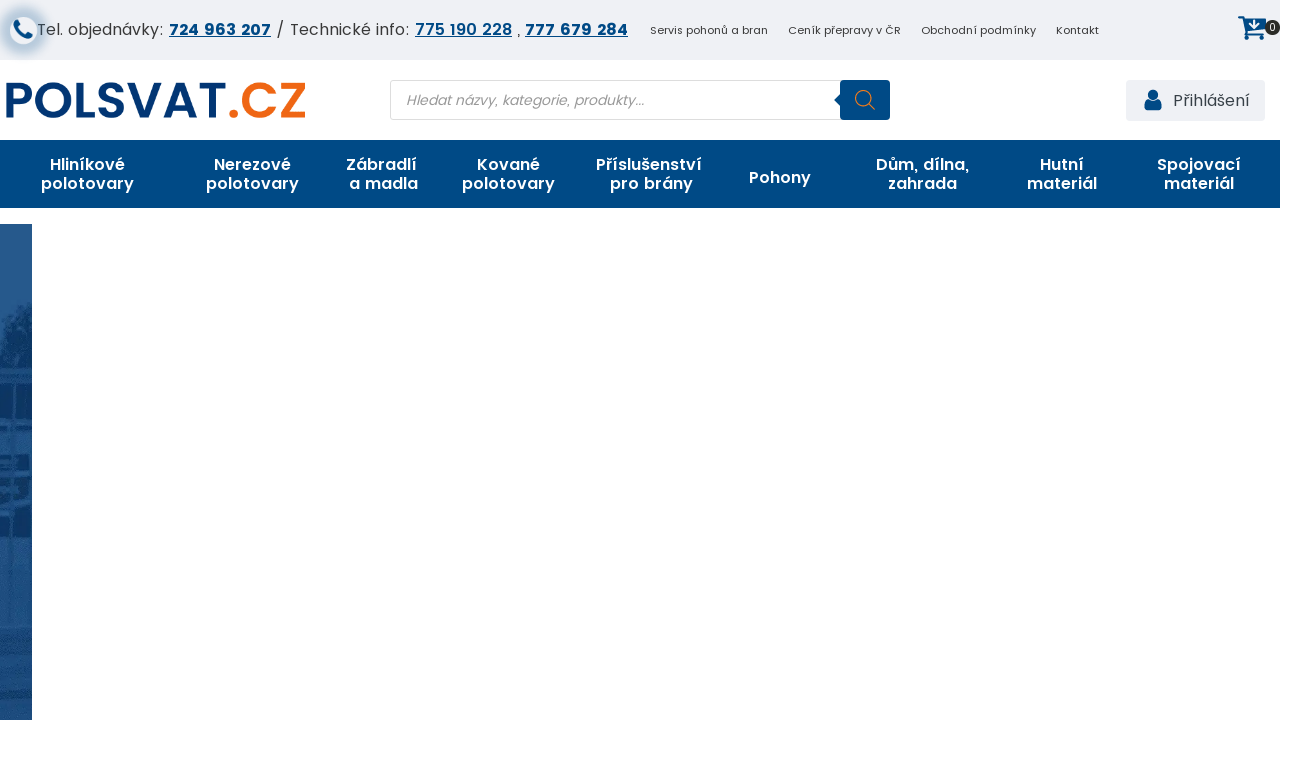

--- FILE ---
content_type: text/html; charset=UTF-8
request_url: https://polsvat.cz/
body_size: 54427
content:
<!DOCTYPE html>
<html lang="cs" >
<head>
<meta charset="UTF-8">
<meta name="viewport" content="width=device-width, initial-scale=1.0">
<title>polsvat.cz - Kované polotovary, nerezové zábradlí, příslušenství pro brány a pohony. ✅ Servis pohonů bran. ✅ Potřeby pro dům, dílnu a zahradu. ✅ Nakupujte pohodlně online.</title>
<meta name='robots' content='max-image-preview:large'/>
<link rel="alternate" type="application/rss+xml" title="polsvat.cz &raquo; RSS komentářů pro Úvod" href="https://polsvat.cz/sample-page/feed/"/>
<link rel="alternate" title="oEmbed (JSON)" type="application/json+oembed" href="https://polsvat.cz/wp-json/oembed/1.0/embed?url=https%3A%2F%2Fpolsvat.cz%2F"/>
<link rel="alternate" title="oEmbed (XML)" type="text/xml+oembed" href="https://polsvat.cz/wp-json/oembed/1.0/embed?url=https%3A%2F%2Fpolsvat.cz%2F&#038;format=xml"/>
<link rel="stylesheet" type="text/css" href="//polsvat.cz/wp-content/cache/wpfc-minified/lod73ogj/2fc51.css" media="all"/><style id='wp-img-auto-sizes-contain-inline-css'>img:is([sizes=auto i],[sizes^="auto," i]){contain-intrinsic-size:3000px 1500px}</style>
<style>.br_ce_image_currency{cursor:pointer;display:inline-block;}
.br_ce_image_currency input{display:none;}
.br_ce_image_currency img{padding:10%;}
.br_ce_image_currency input:checked + img{background-color:rgba(0,0,125, 0.5);}
.br_mm_single_product_limitations{margin-right:0 !important;margin-left:0 !important;}
.br_mm_single_product_limitations li{margin-left:15px;}</style>
<style id='wp-emoji-styles-inline-css'>img.wp-smiley, img.emoji{display:inline !important;border:none !important;box-shadow:none !important;height:1em !important;width:1em !important;margin:0 0.07em !important;vertical-align:-0.1em !important;background:none !important;padding:0 !important;}</style>
<style id='wp-block-library-inline-css'>:root{--wp-block-synced-color:#7a00df;--wp-block-synced-color--rgb:122,0,223;--wp-bound-block-color:var(--wp-block-synced-color);--wp-editor-canvas-background:#ddd;--wp-admin-theme-color:#007cba;--wp-admin-theme-color--rgb:0,124,186;--wp-admin-theme-color-darker-10:#006ba1;--wp-admin-theme-color-darker-10--rgb:0,107,160.5;--wp-admin-theme-color-darker-20:#005a87;--wp-admin-theme-color-darker-20--rgb:0,90,135;--wp-admin-border-width-focus:2px}@media (min-resolution:192dpi){:root{--wp-admin-border-width-focus:1.5px}}.wp-element-button{cursor:pointer}:root .has-very-light-gray-background-color{background-color:#eee}:root .has-very-dark-gray-background-color{background-color:#313131}:root .has-very-light-gray-color{color:#eee}:root .has-very-dark-gray-color{color:#313131}:root .has-vivid-green-cyan-to-vivid-cyan-blue-gradient-background{background:linear-gradient(135deg,#00d084,#0693e3)}:root .has-purple-crush-gradient-background{background:linear-gradient(135deg,#34e2e4,#4721fb 50%,#ab1dfe)}:root .has-hazy-dawn-gradient-background{background:linear-gradient(135deg,#faaca8,#dad0ec)}:root .has-subdued-olive-gradient-background{background:linear-gradient(135deg,#fafae1,#67a671)}:root .has-atomic-cream-gradient-background{background:linear-gradient(135deg,#fdd79a,#004a59)}:root .has-nightshade-gradient-background{background:linear-gradient(135deg,#330968,#31cdcf)}:root .has-midnight-gradient-background{background:linear-gradient(135deg,#020381,#2874fc)}:root{--wp--preset--font-size--normal:16px;--wp--preset--font-size--huge:42px}.has-regular-font-size{font-size:1em}.has-larger-font-size{font-size:2.625em}.has-normal-font-size{font-size:var(--wp--preset--font-size--normal)}.has-huge-font-size{font-size:var(--wp--preset--font-size--huge)}.has-text-align-center{text-align:center}.has-text-align-left{text-align:left}.has-text-align-right{text-align:right}.has-fit-text{white-space:nowrap!important}#end-resizable-editor-section{display:none}.aligncenter{clear:both}.items-justified-left{justify-content:flex-start}.items-justified-center{justify-content:center}.items-justified-right{justify-content:flex-end}.items-justified-space-between{justify-content:space-between}.screen-reader-text{border:0;clip-path:inset(50%);height:1px;margin:-1px;overflow:hidden;padding:0;position:absolute;width:1px;word-wrap:normal!important}.screen-reader-text:focus{background-color:#ddd;clip-path:none;color:#444;display:block;font-size:1em;height:auto;left:5px;line-height:normal;padding:15px 23px 14px;text-decoration:none;top:5px;width:auto;z-index:100000}html :where(.has-border-color){border-style:solid}html :where([style*=border-top-color]){border-top-style:solid}html :where([style*=border-right-color]){border-right-style:solid}html :where([style*=border-bottom-color]){border-bottom-style:solid}html :where([style*=border-left-color]){border-left-style:solid}html :where([style*=border-width]){border-style:solid}html :where([style*=border-top-width]){border-top-style:solid}html :where([style*=border-right-width]){border-right-style:solid}html :where([style*=border-bottom-width]){border-bottom-style:solid}html :where([style*=border-left-width]){border-left-style:solid}html :where(img[class*=wp-image-]){height:auto;max-width:100%}:where(figure){margin:0 0 1em}html :where(.is-position-sticky){--wp-admin--admin-bar--position-offset:var(--wp-admin--admin-bar--height,0px)}@media screen and (max-width:600px){html :where(.is-position-sticky){--wp-admin--admin-bar--position-offset:0px}}</style>
<link rel="stylesheet" type="text/css" href="//polsvat.cz/wp-content/cache/wpfc-minified/8yb1h6fz/2fc51.css" media="all"/>
<style id='global-styles-inline-css'>:root{--wp--preset--aspect-ratio--square:1;--wp--preset--aspect-ratio--4-3:4/3;--wp--preset--aspect-ratio--3-4:3/4;--wp--preset--aspect-ratio--3-2:3/2;--wp--preset--aspect-ratio--2-3:2/3;--wp--preset--aspect-ratio--16-9:16/9;--wp--preset--aspect-ratio--9-16:9/16;--wp--preset--color--black:#000000;--wp--preset--color--cyan-bluish-gray:#abb8c3;--wp--preset--color--white:#ffffff;--wp--preset--color--pale-pink:#f78da7;--wp--preset--color--vivid-red:#cf2e2e;--wp--preset--color--luminous-vivid-orange:#ff6900;--wp--preset--color--luminous-vivid-amber:#fcb900;--wp--preset--color--light-green-cyan:#7bdcb5;--wp--preset--color--vivid-green-cyan:#00d084;--wp--preset--color--pale-cyan-blue:#8ed1fc;--wp--preset--color--vivid-cyan-blue:#0693e3;--wp--preset--color--vivid-purple:#9b51e0;--wp--preset--gradient--vivid-cyan-blue-to-vivid-purple:linear-gradient(135deg,rgb(6,147,227) 0%,rgb(155,81,224) 100%);--wp--preset--gradient--light-green-cyan-to-vivid-green-cyan:linear-gradient(135deg,rgb(122,220,180) 0%,rgb(0,208,130) 100%);--wp--preset--gradient--luminous-vivid-amber-to-luminous-vivid-orange:linear-gradient(135deg,rgb(252,185,0) 0%,rgb(255,105,0) 100%);--wp--preset--gradient--luminous-vivid-orange-to-vivid-red:linear-gradient(135deg,rgb(255,105,0) 0%,rgb(207,46,46) 100%);--wp--preset--gradient--very-light-gray-to-cyan-bluish-gray:linear-gradient(135deg,rgb(238,238,238) 0%,rgb(169,184,195) 100%);--wp--preset--gradient--cool-to-warm-spectrum:linear-gradient(135deg,rgb(74,234,220) 0%,rgb(151,120,209) 20%,rgb(207,42,186) 40%,rgb(238,44,130) 60%,rgb(251,105,98) 80%,rgb(254,248,76) 100%);--wp--preset--gradient--blush-light-purple:linear-gradient(135deg,rgb(255,206,236) 0%,rgb(152,150,240) 100%);--wp--preset--gradient--blush-bordeaux:linear-gradient(135deg,rgb(254,205,165) 0%,rgb(254,45,45) 50%,rgb(107,0,62) 100%);--wp--preset--gradient--luminous-dusk:linear-gradient(135deg,rgb(255,203,112) 0%,rgb(199,81,192) 50%,rgb(65,88,208) 100%);--wp--preset--gradient--pale-ocean:linear-gradient(135deg,rgb(255,245,203) 0%,rgb(182,227,212) 50%,rgb(51,167,181) 100%);--wp--preset--gradient--electric-grass:linear-gradient(135deg,rgb(202,248,128) 0%,rgb(113,206,126) 100%);--wp--preset--gradient--midnight:linear-gradient(135deg,rgb(2,3,129) 0%,rgb(40,116,252) 100%);--wp--preset--font-size--small:13px;--wp--preset--font-size--medium:20px;--wp--preset--font-size--large:36px;--wp--preset--font-size--x-large:42px;--wp--preset--spacing--20:0.44rem;--wp--preset--spacing--30:0.67rem;--wp--preset--spacing--40:1rem;--wp--preset--spacing--50:1.5rem;--wp--preset--spacing--60:2.25rem;--wp--preset--spacing--70:3.38rem;--wp--preset--spacing--80:5.06rem;--wp--preset--shadow--natural:6px 6px 9px rgba(0, 0, 0, 0.2);--wp--preset--shadow--deep:12px 12px 50px rgba(0, 0, 0, 0.4);--wp--preset--shadow--sharp:6px 6px 0px rgba(0, 0, 0, 0.2);--wp--preset--shadow--outlined:6px 6px 0px -3px rgb(255, 255, 255), 6px 6px rgb(0, 0, 0);--wp--preset--shadow--crisp:6px 6px 0px rgb(0, 0, 0);}:root :where(.is-layout-flow) > :first-child{margin-block-start:0;}:root :where(.is-layout-flow) > :last-child{margin-block-end:0;}:root :where(.is-layout-flow) > *{margin-block-start:24px;margin-block-end:0;}:root :where(.is-layout-constrained) > :first-child{margin-block-start:0;}:root :where(.is-layout-constrained) > :last-child{margin-block-end:0;}:root :where(.is-layout-constrained) > *{margin-block-start:24px;margin-block-end:0;}:root :where(.is-layout-flex){gap:24px;}:root :where(.is-layout-grid){gap:24px;}body .is-layout-flex{display:flex;}.is-layout-flex{flex-wrap:wrap;align-items:center;}.is-layout-flex > :is(*, div){margin:0;}body .is-layout-grid{display:grid;}.is-layout-grid > :is(*, div){margin:0;}.has-black-color{color:var(--wp--preset--color--black) !important;}.has-cyan-bluish-gray-color{color:var(--wp--preset--color--cyan-bluish-gray) !important;}.has-white-color{color:var(--wp--preset--color--white) !important;}.has-pale-pink-color{color:var(--wp--preset--color--pale-pink) !important;}.has-vivid-red-color{color:var(--wp--preset--color--vivid-red) !important;}.has-luminous-vivid-orange-color{color:var(--wp--preset--color--luminous-vivid-orange) !important;}.has-luminous-vivid-amber-color{color:var(--wp--preset--color--luminous-vivid-amber) !important;}.has-light-green-cyan-color{color:var(--wp--preset--color--light-green-cyan) !important;}.has-vivid-green-cyan-color{color:var(--wp--preset--color--vivid-green-cyan) !important;}.has-pale-cyan-blue-color{color:var(--wp--preset--color--pale-cyan-blue) !important;}.has-vivid-cyan-blue-color{color:var(--wp--preset--color--vivid-cyan-blue) !important;}.has-vivid-purple-color{color:var(--wp--preset--color--vivid-purple) !important;}.has-black-background-color{background-color:var(--wp--preset--color--black) !important;}.has-cyan-bluish-gray-background-color{background-color:var(--wp--preset--color--cyan-bluish-gray) !important;}.has-white-background-color{background-color:var(--wp--preset--color--white) !important;}.has-pale-pink-background-color{background-color:var(--wp--preset--color--pale-pink) !important;}.has-vivid-red-background-color{background-color:var(--wp--preset--color--vivid-red) !important;}.has-luminous-vivid-orange-background-color{background-color:var(--wp--preset--color--luminous-vivid-orange) !important;}.has-luminous-vivid-amber-background-color{background-color:var(--wp--preset--color--luminous-vivid-amber) !important;}.has-light-green-cyan-background-color{background-color:var(--wp--preset--color--light-green-cyan) !important;}.has-vivid-green-cyan-background-color{background-color:var(--wp--preset--color--vivid-green-cyan) !important;}.has-pale-cyan-blue-background-color{background-color:var(--wp--preset--color--pale-cyan-blue) !important;}.has-vivid-cyan-blue-background-color{background-color:var(--wp--preset--color--vivid-cyan-blue) !important;}.has-vivid-purple-background-color{background-color:var(--wp--preset--color--vivid-purple) !important;}.has-black-border-color{border-color:var(--wp--preset--color--black) !important;}.has-cyan-bluish-gray-border-color{border-color:var(--wp--preset--color--cyan-bluish-gray) !important;}.has-white-border-color{border-color:var(--wp--preset--color--white) !important;}.has-pale-pink-border-color{border-color:var(--wp--preset--color--pale-pink) !important;}.has-vivid-red-border-color{border-color:var(--wp--preset--color--vivid-red) !important;}.has-luminous-vivid-orange-border-color{border-color:var(--wp--preset--color--luminous-vivid-orange) !important;}.has-luminous-vivid-amber-border-color{border-color:var(--wp--preset--color--luminous-vivid-amber) !important;}.has-light-green-cyan-border-color{border-color:var(--wp--preset--color--light-green-cyan) !important;}.has-vivid-green-cyan-border-color{border-color:var(--wp--preset--color--vivid-green-cyan) !important;}.has-pale-cyan-blue-border-color{border-color:var(--wp--preset--color--pale-cyan-blue) !important;}.has-vivid-cyan-blue-border-color{border-color:var(--wp--preset--color--vivid-cyan-blue) !important;}.has-vivid-purple-border-color{border-color:var(--wp--preset--color--vivid-purple) !important;}.has-vivid-cyan-blue-to-vivid-purple-gradient-background{background:var(--wp--preset--gradient--vivid-cyan-blue-to-vivid-purple) !important;}.has-light-green-cyan-to-vivid-green-cyan-gradient-background{background:var(--wp--preset--gradient--light-green-cyan-to-vivid-green-cyan) !important;}.has-luminous-vivid-amber-to-luminous-vivid-orange-gradient-background{background:var(--wp--preset--gradient--luminous-vivid-amber-to-luminous-vivid-orange) !important;}.has-luminous-vivid-orange-to-vivid-red-gradient-background{background:var(--wp--preset--gradient--luminous-vivid-orange-to-vivid-red) !important;}.has-very-light-gray-to-cyan-bluish-gray-gradient-background{background:var(--wp--preset--gradient--very-light-gray-to-cyan-bluish-gray) !important;}.has-cool-to-warm-spectrum-gradient-background{background:var(--wp--preset--gradient--cool-to-warm-spectrum) !important;}.has-blush-light-purple-gradient-background{background:var(--wp--preset--gradient--blush-light-purple) !important;}.has-blush-bordeaux-gradient-background{background:var(--wp--preset--gradient--blush-bordeaux) !important;}.has-luminous-dusk-gradient-background{background:var(--wp--preset--gradient--luminous-dusk) !important;}.has-pale-ocean-gradient-background{background:var(--wp--preset--gradient--pale-ocean) !important;}.has-electric-grass-gradient-background{background:var(--wp--preset--gradient--electric-grass) !important;}.has-midnight-gradient-background{background:var(--wp--preset--gradient--midnight) !important;}.has-small-font-size{font-size:var(--wp--preset--font-size--small) !important;}.has-medium-font-size{font-size:var(--wp--preset--font-size--medium) !important;}.has-large-font-size{font-size:var(--wp--preset--font-size--large) !important;}.has-x-large-font-size{font-size:var(--wp--preset--font-size--x-large) !important;}</style>
<style id='classic-theme-styles-inline-css'>.wp-block-button__link{color:#fff;background-color:#32373c;border-radius:9999px;box-shadow:none;text-decoration:none;padding:calc(.667em + 2px) calc(1.333em + 2px);font-size:1.125em}.wp-block-file__button{background:#32373c;color:#fff;text-decoration:none}</style>
<link rel="stylesheet" type="text/css" href="//polsvat.cz/wp-content/cache/wpfc-minified/20z4kjj4/2fc52.css" media="all"/>
<link rel="stylesheet" type="text/css" href="//polsvat.cz/wp-content/cache/wpfc-minified/jmt2qg7w/2fc51.css" media="only screen and (max-width: 768px)"/>
<link rel="stylesheet" type="text/css" href="//polsvat.cz/wp-content/cache/wpfc-minified/dee0650w/2fc51.css" media="all"/>
<style id='woocommerce-inline-inline-css'>.woocommerce form .form-row .required{visibility:visible;}</style>
<link rel="stylesheet" type="text/css" href="//polsvat.cz/wp-content/cache/wpfc-minified/fsus1hej/2fc52.css" media="all"/>
<link rel="https://api.w.org/" href="https://polsvat.cz/wp-json/"/><link rel="alternate" title="JSON" type="application/json" href="https://polsvat.cz/wp-json/wp/v2/pages/2"/><link rel="EditURI" type="application/rsd+xml" title="RSD" href="https://polsvat.cz/xmlrpc.php?rsd"/>
<link rel="canonical" href="https://polsvat.cz/"/>
<script data-wpfc-render="false">(function(){let events=["mousemove", "wheel", "scroll", "touchstart", "touchmove"];let fired=false;events.forEach(function(event){window.addEventListener(event, function(){if(fired===false){fired=true;setTimeout(function(){ (function(d,s){var f=d.getElementsByTagName(s)[0];j=d.createElement(s);j.setAttribute('src', 'https://www.googletagmanager.com/gtag/js?id=G-CM5HNESW0L');f.parentNode.insertBefore(j,f);})(document,'script'); }, 100);}},{once: true});});})();</script>
<script>window.dataLayer=window.dataLayer||[];
function gtag(){dataLayer.push(arguments);}
gtag('js', new Date());
gtag('config', 'G-CM5HNESW0L');</script>
<script data-wpfc-render="false">(function(){let events=["mousemove", "wheel", "scroll", "touchstart", "touchmove"];let fired=false;events.forEach(function(event){window.addEventListener(event, function(){if(fired===false){fired=true;setTimeout(function(){ (function(d,s){var f=d.getElementsByTagName(s)[0];j=d.createElement(s);j.setAttribute('src', 'https://www.googletagmanager.com/gtag/js?id=G-ESYE6KPW0M');f.parentNode.insertBefore(j,f);})(document,'script'); }, 200);}},{once: true});});})();</script>
<script>window.dataLayer=window.dataLayer||[];
function gtag(){dataLayer.push(arguments);}
gtag('js', new Date());
gtag('config', 'G-ESYE6KPW0M');</script>
<style></style>			<style>.cmplz-hidden{display:none !important;}</style>		<style>.dgwt-wcas-ico-magnifier,.dgwt-wcas-ico-magnifier-handler{max-width:20px}.dgwt-wcas-search-wrapp{max-width:600px}.dgwt-wcas-search-wrapp .dgwt-wcas-sf-wrapp .dgwt-wcas-search-submit::before{border-color:transparent #004a86}.dgwt-wcas-search-wrapp .dgwt-wcas-sf-wrapp .dgwt-wcas-search-submit:hover::before,.dgwt-wcas-search-wrapp .dgwt-wcas-sf-wrapp .dgwt-wcas-search-submit:focus::before{border-right-color:#004a86}.dgwt-wcas-search-wrapp .dgwt-wcas-sf-wrapp .dgwt-wcas-search-submit,.dgwt-wcas-om-bar .dgwt-wcas-om-return{background-color:#004a86;color:#f37c1b}.dgwt-wcas-search-wrapp .dgwt-wcas-ico-magnifier,.dgwt-wcas-search-wrapp .dgwt-wcas-sf-wrapp .dgwt-wcas-search-submit svg path,.dgwt-wcas-om-bar .dgwt-wcas-om-return svg path{fill:#f37c1b}.dgwt-wcas-search-icon{color:#fff}.dgwt-wcas-search-icon path{fill:#fff}</style>
<meta name="google-site-verification" content="X7-niEpXGjo_3eTb0wVKQSa9Kwp0RI1f6nPLSWMRYYU"/>
<noscript><style>.woocommerce-product-gallery{opacity:1 !important;}</style></noscript>
<style id="filter-everything-inline-css">.wpc-orderby-select{width:100%}.wpc-filters-open-button-container{display:none}.wpc-debug-message{padding:16px;font-size:14px;border:1px dashed #ccc;margin-bottom:20px}.wpc-debug-title{visibility:hidden}.wpc-button-inner,.wpc-chip-content{display:flex;align-items:center}.wpc-icon-html-wrapper{position:relative;margin-right:10px;top:2px}.wpc-icon-html-wrapper span{display:block;height:1px;width:18px;border-radius:3px;background:#2c2d33;margin-bottom:4px;position:relative}span.wpc-icon-line-1:after,span.wpc-icon-line-2:after,span.wpc-icon-line-3:after{content:"";display:block;width:3px;height:3px;border:1px solid #2c2d33;background-color:#fff;position:absolute;top:-2px;box-sizing:content-box}span.wpc-icon-line-3:after{border-radius:50%;left:2px}span.wpc-icon-line-1:after{border-radius:50%;left:5px}span.wpc-icon-line-2:after{border-radius:50%;left:12px}body .wpc-filters-open-button-container a.wpc-filters-open-widget,body .wpc-filters-open-button-container a.wpc-open-close-filters-button{display:inline-block;text-align:left;border:1px solid #2c2d33;border-radius:2px;line-height:1.5;padding:7px 12px;background-color:transparent;color:#2c2d33;box-sizing:border-box;text-decoration:none!important;font-weight:400;transition:none;position:relative}@media screen and (max-width:768px){.wpc_show_bottom_widget .wpc-filters-open-button-container,.wpc_show_open_close_button .wpc-filters-open-button-container{display:block}.wpc_show_bottom_widget .wpc-filters-open-button-container{margin-top:1em;margin-bottom:1em}}</style>
<link rel="icon" href="https://polsvat.cz/wp-content/uploads/2024/01/cropped-Polsvat.cz-nove-logo-3-32x32.png" sizes="32x32"/>
<link rel="icon" href="https://polsvat.cz/wp-content/uploads/2024/01/cropped-Polsvat.cz-nove-logo-3-192x192.png" sizes="192x192"/>
<link rel="apple-touch-icon" href="https://polsvat.cz/wp-content/uploads/2024/01/cropped-Polsvat.cz-nove-logo-3-180x180.png"/>
<meta name="msapplication-TileImage" content="https://polsvat.cz/wp-content/uploads/2024/01/cropped-Polsvat.cz-nove-logo-3-270x270.png"/>
<style id="wp-custom-css">.posted_in{display:none;}
.tagged_as{display:none;}
.woocommerce .tagged_as{display:none !important;}
div.oxy-repeater-pages, div.oxy-repeater-pages-wrap{width:100%;}
.oxel_megamenu_parent__title{font-family:'Poppins', sans-serif;}
.oxy-dynamic-list :is([data-id="-product-price-160-9184"],#incspec) .price, .oxy-dynamic-list :is([data-id="-product-price-160-9184"],#incspec) .woocommerce-Price-amount, .oxy-dynamic-list :is([data-id="-product-price-160-9184"],#incspec) .price del{font-size:18px!important;}
body{font-family:'Poppins', sans-serif;}
header{font-family:'Poppins', sans-serif;}
body, h1, h2, h3, h4, h5, h6{font-family:'Poppins', sans-serif;}
#-product-meta-159-9184 .product_meta .posted_in{display:none;}
.tagged_as{display:none!important;}
div.oxy-repeater-pages, div.oxy-repeater-pages-wrap{width:100%;}
#-ou_addtocart-21-9180 .product-type-grouped a.button, #-ou_addtocart-21-9180 .product-type-simple a.button, #-ou_addtocart-21-9180 .button.product_type_external{background-color:#949494!important;font-size:10px!important;padding:10px 10px !important;}
#-ou_minicart-1904-18 .mini_cart_item a{color:#383838;font-size:14px!important;}
.oxy-ou-minicart .product-content{overflow:auto;font-size:14px!important;}
.minimal-order{font-size:13px;color:#333;margin-right:20px;}
#-ou_addtocart-21-9180 form.cart .group_table td{vertical-align:middle;padding:5px;}
el, .woocommerce form label{font-size:14px!important;color:#333 !important;margin-top:8px;font-weight:600;font-style:normal;}
#span-1940-18 a{color:#D03E00 !important;text-decoration:underline !important;}
#link-1950-18{display:none;
}
.logged-in #link-1950-18{display:flex;
}
#link-1945-18{display:flex;
}
.logged-in #link-1945-18{display:none;
}
#link-2155-18{display:none;
}
.logged-in #link-2155-18{display:flex;
}
#link-2157-18{display:flex;
}
.logged-in #link-2157-18{display:none;
}
#div_block-1988-18{width:27px!important;height:27px!important;padding-left:1px;padding-top:1px;box-shadow:0 0 10px 10px rgba(51, 110, 158, 0.3);border-radius:50%;animation:pulse 4s infinite;}
@keyframes pulse {
0%, 100%{box-shadow:0 0 5px 5px rgba(51, 110, 158, 0.3);}
50%{box-shadow:0 0 10px 10px rgba(51, 110, 158, 0.3);}
}
#div_block-2166-18{width:27px!important;height:27px!important;padding-left:1px;padding-top:1px;box-shadow:0 0 10px 10px rgba(51, 110, 158, 0.3);border-radius:50%;animation:pulse 4s infinite;}
@keyframes pulse {
0%, 100%{box-shadow:0 0 5px 5px rgba(51, 110, 158, 0.3);}
50%{box-shadow:0 0 10px 10px rgba(51, 110, 158, 0.3);}
}
@media(max-width:479px){
#-pro-menu-2151-18 {
margin-left: -15px!important;
}}
@media(max-width:1024px){
#-pro-menu-2151-18 {
margin-left: -15px!important;
}}
.woocommerce .widget_shopping_cart .buttons a.checkout.wc-forward, .woocommerce button[type=submit], .woocommerce button[name=woocommerce-form-login__submit], .woocommerce button[name=save_account_details], .woocommerce button[name=save_address], .woocommerce .oxy-woo-element div.product form.cart button.button.alt, .woocommerce .oxy-product-cart-button button.button.alt, .woocommerce div.product form.cart .button{border:none!important;background-color:#f37c1b !important;}
.woocommerce div.product form.cart .button.alt:hover, .woocommerce .oxy-woo-element div.product form.cart button.button.alt:hover, .woocommerce .oxy-product-cart-button button.button.alt:hover{border:none !important;background-color:#004a86 !important;}
.woocommerce div.product form.cart{margin-bottom:0px!important;}
.woocommerce button.button.alt, .woocommerce a.button, .woocommerce ul.products li.product .button, .woocommerce #review_form #respond .form-submit input, .woocommerce a.button.alt, .woocommerce button.button{background:#004a86 !important;}
.woocommerce a.button:hover{background:#666 !important;}
.woocommerce button[type=submit]{background:#004a86 !important;}
.woocommerce:where(body:not(.woocommerce-uses-block-theme)) div.product .stock{color:rgb(50, 156, 16)!important;}
.woocommerce:where(body:not(.woocommerce-uses-block-theme)) div.product .out-of-stock{color:rgb(226, 25, 39) !important;}
@keyframes pulse {
0%{transform:scale(1);}
50%{transform:scale(1.2);}
100%{transform:scale(1);}
}
.woocommerce div.product p.stock::before, .woocommerce div.product p.stock.out-of-stock::before{content:"•";font-size:28px;
display:inline-block;margin-right:5px;
position:relative;bottom:-4px;animation:pulse 2s infinite;
font-family:'Poppins', sans-serif!important;}
.woocommerce div.product p.stock.in-stock::before{color:rgb(50, 156, 16);
}
.woocommerce div.product p.stock.out-of-stock::before{color:rgb(226, 25, 39);
}
.woocommerce div.product p.stock, .woocommerce div.product p.stock.out-of-stock{font-size:.95em!important;font-weight:700!important;line-height:0!important;font-family:'Poppins', sans-serif!important;}
@media(max-width:767px){
.woocommerce-grouped-product-list .stock{display:none;}
}
.custom-price-excl-tax .woocommerce-Price-amount.amount{font-size:1em !important;color:#707070 !important;}
.custom-price-excl-tax .woocommerce-Price-currencySymbol{font-size:1em !important;color:#707070 !important;font-weight:400;}
.custom-price-excl-tax{font-size:0.7em !important;
color:#707070;font-weight:400;}
.single-product .custom-price-excl-tax{font-size:0.85em !important;
}
.single-product .custom-price-excl-tax .woocommerce-Price-amount.amount, .single-product .custom-price-excl-tax .woocommerce-Price-currencySymbol{font-size:1em !important;
color:#707070 !important;}
.woocommerce-product-gallery__trigger{display:block!important;}</style>
<script data-wpfc-render="false">(function(){let events=["mousemove", "wheel", "scroll", "touchstart", "touchmove"];let fired=false;events.forEach(function(event){window.addEventListener(event, function(){if(fired===false){fired=true;setTimeout(function(){ (function(d,s){var f=d.getElementsByTagName(s)[0];j=d.createElement(s);j.setAttribute('src', 'https://www.googletagmanager.com/gtag/js?id=AW-16468384474');f.parentNode.insertBefore(j,f);})(document,'script'); }, 300);}},{once: true});});})();</script>
<script>window.dataLayer=window.dataLayer||[];
function gtag(){ dataLayer.push(arguments); }
gtag('consent', 'default', {
analytics_storage: 'denied',
ad_storage: 'denied',
ad_user_data: 'denied',
ad_personalization: 'denied',
region: ['AT', 'BE', 'BG', 'HR', 'CY', 'CZ', 'DK', 'EE', 'FI', 'FR', 'DE', 'GR', 'HU', 'IS', 'IE', 'IT', 'LV', 'LI', 'LT', 'LU', 'MT', 'NL', 'NO', 'PL', 'PT', 'RO', 'SK', 'SI', 'ES', 'SE', 'GB', 'CH'],
wait_for_update: 500,
});
gtag('js', new Date());
gtag('set', 'developer_id.dOGY3NW', true);
gtag("config", "AW-16468384474", { "groups": "GLA", "send_page_view": false });</script>
<script data-wpfc-render="false">var Wpfcll={s:[],osl:0,scroll:false,i:function(){Wpfcll.ss();window.addEventListener('load',function(){let observer=new MutationObserver(mutationRecords=>{Wpfcll.osl=Wpfcll.s.length;Wpfcll.ss();if(Wpfcll.s.length > Wpfcll.osl){Wpfcll.ls(false);}});observer.observe(document.getElementsByTagName("html")[0],{childList:true,attributes:true,subtree:true,attributeFilter:["src"],attributeOldValue:false,characterDataOldValue:false});Wpfcll.ls(true);});window.addEventListener('scroll',function(){Wpfcll.scroll=true;Wpfcll.ls(false);});window.addEventListener('resize',function(){Wpfcll.scroll=true;Wpfcll.ls(false);});window.addEventListener('click',function(){Wpfcll.scroll=true;Wpfcll.ls(false);});},c:function(e,pageload){var w=document.documentElement.clientHeight || body.clientHeight;var n=0;if(pageload){n=0;}else{n=(w > 800) ? 800:200;n=Wpfcll.scroll ? 800:n;}var er=e.getBoundingClientRect();var t=0;var p=e.parentNode ? e.parentNode:false;if(typeof p.getBoundingClientRect=="undefined"){var pr=false;}else{var pr=p.getBoundingClientRect();}if(er.x==0 && er.y==0){for(var i=0;i < 10;i++){if(p){if(pr.x==0 && pr.y==0){if(p.parentNode){p=p.parentNode;}if(typeof p.getBoundingClientRect=="undefined"){pr=false;}else{pr=p.getBoundingClientRect();}}else{t=pr.top;break;}}};}else{t=er.top;}if(w - t+n > 0){return true;}return false;},r:function(e,pageload){var s=this;var oc,ot;try{oc=e.getAttribute("data-wpfc-original-src");ot=e.getAttribute("data-wpfc-original-srcset");originalsizes=e.getAttribute("data-wpfc-original-sizes");if(s.c(e,pageload)){if(oc || ot){if(e.tagName=="DIV" || e.tagName=="A" || e.tagName=="SPAN"){e.style.backgroundImage="url("+oc+")";e.removeAttribute("data-wpfc-original-src");e.removeAttribute("data-wpfc-original-srcset");e.removeAttribute("onload");}else{if(oc){e.setAttribute('src',oc);}if(ot){e.setAttribute('srcset',ot);}if(originalsizes){e.setAttribute('sizes',originalsizes);}if(e.getAttribute("alt") && e.getAttribute("alt")=="blank"){e.removeAttribute("alt");}e.removeAttribute("data-wpfc-original-src");e.removeAttribute("data-wpfc-original-srcset");e.removeAttribute("data-wpfc-original-sizes");e.removeAttribute("onload");if(e.tagName=="IFRAME"){var y="https://www.youtube.com/embed/";if(navigator.userAgent.match(/\sEdge?\/\d/i)){e.setAttribute('src',e.getAttribute("src").replace(/.+\/templates\/youtube\.html\#/,y));}e.onload=function(){if(typeof window.jQuery !="undefined"){if(jQuery.fn.fitVids){jQuery(e).parent().fitVids({customSelector:"iframe[src]"});}}var s=e.getAttribute("src").match(/templates\/youtube\.html\#(.+)/);if(s){try{var i=e.contentDocument || e.contentWindow;if(i.location.href=="about:blank"){e.setAttribute('src',y+s[1]);}}catch(err){e.setAttribute('src',y+s[1]);}}}}}}else{if(e.tagName=="NOSCRIPT"){if(typeof window.jQuery !="undefined"){if(jQuery(e).attr("data-type")=="wpfc"){e.removeAttribute("data-type");jQuery(e).after(jQuery(e).text());}}}}}}catch(error){console.log(error);console.log("==>",e);}},ss:function(){var i=Array.prototype.slice.call(document.getElementsByTagName("img"));var f=Array.prototype.slice.call(document.getElementsByTagName("iframe"));var d=Array.prototype.slice.call(document.getElementsByTagName("div"));var a=Array.prototype.slice.call(document.getElementsByTagName("a"));var s=Array.prototype.slice.call(document.getElementsByTagName("span"));var n=Array.prototype.slice.call(document.getElementsByTagName("noscript"));this.s=i.concat(f).concat(d).concat(a).concat(s).concat(n);},ls:function(pageload){var s=this;[].forEach.call(s.s,function(e,index){s.r(e,pageload);});}};document.addEventListener('DOMContentLoaded',function(){wpfci();});function wpfci(){Wpfcll.i();}</script>
</head>
<body data-rsssl=1 class="home wp-singular page-template-default page page-id-2 wp-theme-oxygen-is-not-a-theme wp-embed-responsive theme-oxygen-is-not-a-theme oxygen-body woocommerce-no-js woocommerce">
<section id="section-1961-18" class="ct-section"><div class="ct-section-inner-wrap"><div id="div_block-1970-18" class="ct-div-block"><div id="div_block-1988-18" class="ct-div-block"><div id="fancy_icon-1915-18" class="ct-fancy-icon oxel_icon_button_icon"><svg id="svg-fancy_icon-1915-18"><use xlink:href="#FontAwesomeicon-phone"></use></svg></div></div><div id="text_block-1916-18" class="ct-text-block oxel_icon_button_text">Tel. objednávky: <a href="tel:+420724963207"><b><u><span id="span-1976-18" class="ct-span">724 963 207</span></u></b></a> / Technické info: <a id="span-1983-18" class="ct-link-text" href="tel:+420775190228" target="_self">775 190 228</a>&nbsp;<a href="tel:+420775190228"><u><b></b></u></a>, <a href="tel:+420777679284"><u><b><span id="span-1982-18" class="ct-span">777 679 284</span></b></u></a></div></div><div id="div_block-1990-18" class="ct-div-block"><nav id="_nav_menu-1913-18" class="oxy-nav-menu oxy-nav-menu-dropdowns oxy-nav-menu-dropdown-arrow"><div class='oxy-menu-toggle'><div class='oxy-nav-menu-hamburger-wrap'><div class='oxy-nav-menu-hamburger'><div class='oxy-nav-menu-hamburger-line'></div><div class='oxy-nav-menu-hamburger-line'></div><div class='oxy-nav-menu-hamburger-line'></div></div></div></div><div class="menu-top-menu-container"><ul id="menu-top-menu" class="oxy-nav-menu-list"><li id="menu-item-27478" class="menu-item menu-item-type-post_type menu-item-object-page menu-item-27478"><a href="https://polsvat.cz/servis-pohonu-a-bran/">Servis pohonů a bran</a></li> <li id="menu-item-26479" class="menu-item menu-item-type-post_type menu-item-object-page menu-item-26479"><a href="https://polsvat.cz/cenik-prepravy-v-cr/">Ceník přepravy v ČR</a></li> <li id="menu-item-27482" class="menu-item menu-item-type-post_type menu-item-object-page menu-item-privacy-policy menu-item-27482"><a rel="privacy-policy" href="https://polsvat.cz/privacy-policy/">Obchodní podmínky</a></li> <li id="menu-item-26484" class="menu-item menu-item-type-post_type menu-item-object-page menu-item-26484"><a href="https://polsvat.cz/kontakt/">Kontakt</a></li> </ul></div></nav></div><div id="div_block-1969-18" class="ct-div-block">
<div id="-ou_minicart-1904-18" class="oxy-ou-minicart oxy-ultimate-element woocommerce"><div class="oumc-wrapper oumc-type-bubble"><a class="oumc-cart-btn oumc-type-icon" href="JavaScript: void(0);" role="button" aria-label="Zobrazit nákupní košík"><svg id="-ou_minicart-1904-18-cart-icon" class="oumcart-icon"><use xlink:href="#FontAwesomeicon-cart-arrow-down"></use></svg><span class="cart-items-num"><span class="cart-counter">0</span></span></a></div><div class="oumc-cart-items"><div class="widget_shopping_cart_content"> <p class="woocommerce-mini-cart__empty-message">Žádné produkty v košíku.</p></div></div></div></div></div></section><section id="section-1989-18" class="ct-section"><div class="ct-section-inner-wrap"><div id="div_block-1925-18" class="ct-div-block"><a id="link-1920-18" class="ct-link" href="https://polsvat.cz/"><img id="image-31-18" alt="Kované polotovary, nerezové zábradlí, brány ➡️ polsvat.cz" src="https://polsvat.cz/wp-content/uploads/2024/08/Polsvat.cz-nove-logo-1.png" class="ct-image"/></a></div><div id="div_block-1926-18" class="ct-div-block"><div id="shortcode-1921-18" class="ct-shortcode"><div class="dgwt-wcas-search-wrapp dgwt-wcas-has-submit woocommerce dgwt-wcas-style-solaris js-dgwt-wcas-layout-icon-flexible dgwt-wcas-layout-icon-flexible js-dgwt-wcas-mobile-overlay-disabled dgwt-wcas-search-darkoverl-mounted js-dgwt-wcas-search-darkoverl-mounted">
<svg class="dgwt-wcas-loader-circular dgwt-wcas-icon-preloader" viewBox="25 25 50 50">
<circle class="dgwt-wcas-loader-circular-path" cx="50" cy="50" r="20" fill="none"
stroke-miterlimit="10"/>
</svg>
<a href="#" class="dgwt-wcas-search-icon js-dgwt-wcas-search-icon-handler">				<svg class="dgwt-wcas-ico-magnifier-handler" xmlns="http://www.w3.org/2000/svg"
xmlns:xlink="http://www.w3.org/1999/xlink" x="0px" y="0px"
viewBox="0 0 51.539 51.361" xml:space="preserve">
<path 						 d="M51.539,49.356L37.247,35.065c3.273-3.74,5.272-8.623,5.272-13.983c0-11.742-9.518-21.26-21.26-21.26 S0,9.339,0,21.082s9.518,21.26,21.26,21.26c5.361,0,10.244-1.999,13.983-5.272l14.292,14.292L51.539,49.356z M2.835,21.082 c0-10.176,8.249-18.425,18.425-18.425s18.425,8.249,18.425,18.425S31.436,39.507,21.26,39.507S2.835,31.258,2.835,21.082z"/>
</svg>
</a>
<div class="dgwt-wcas-search-icon-arrow"></div><form class="dgwt-wcas-search-form" role="search" action="https://polsvat.cz/" method="get">
<div class="dgwt-wcas-sf-wrapp">
<label class="screen-reader-text"
for="dgwt-wcas-search-input-1">Products search</label>
<input id="dgwt-wcas-search-input-1"
type="search"
class="dgwt-wcas-search-input"
name="s"
value=""
placeholder="Hledat názvy, kategorie, produkty..."
autocomplete="off"
/>
<div class="dgwt-wcas-preloader"></div><div class="dgwt-wcas-voice-search"></div><button type="submit"
aria-label="Search"
class="dgwt-wcas-search-submit">				<svg class="dgwt-wcas-ico-magnifier" xmlns="http://www.w3.org/2000/svg"
xmlns:xlink="http://www.w3.org/1999/xlink" x="0px" y="0px"
viewBox="0 0 51.539 51.361" xml:space="preserve">
<path 						 d="M51.539,49.356L37.247,35.065c3.273-3.74,5.272-8.623,5.272-13.983c0-11.742-9.518-21.26-21.26-21.26 S0,9.339,0,21.082s9.518,21.26,21.26,21.26c5.361,0,10.244-1.999,13.983-5.272l14.292,14.292L51.539,49.356z M2.835,21.082 c0-10.176,8.249-18.425,18.425-18.425s18.425,8.249,18.425,18.425S31.436,39.507,21.26,39.507S2.835,31.258,2.835,21.082z"/>
</svg>
</button>
<input type="hidden" name="post_type" value="product"/>
<input type="hidden" name="dgwt_wcas" value="1"/></div></form></div></div></div><div id="div_block-1927-18" class="ct-div-block"><a id="link-1945-18" class="ct-link oxel_icon_button__container" href="http://" target="_self" role="button"><div id="fancy_icon-1946-18" class="ct-fancy-icon oxel_icon_button_icon"><svg id="svg-fancy_icon-1946-18"><use xlink:href="#FontAwesomeicon-user"></use></svg></div><div id="text_block-1947-18" class="ct-text-block oxel_icon_button_text">Přihlášení</div></a><a id="link-1950-18" class="ct-link oxel_icon_button__container" href="https://polsvat.cz/muj-ucet/" role="button"><div id="fancy_icon-1951-18" class="ct-fancy-icon oxel_icon_button_icon"><svg id="svg-fancy_icon-1951-18"><use xlink:href="#FontAwesomeicon-user"></use></svg></div><div id="text_block-1952-18" class="ct-text-block oxel_icon_button_text">Vítejte zpět,&nbsp;</div></a></div></div></section><div id="div_block-812-18" class="ct-div-block"><div id="div_block-654-18" class="ct-div-block"><a id="link-656-18" class="ct-link oxel_megamenu_parent" href="https://polsvat.cz/kategorie/hlinikove-polotovary/" target="_self" megamenu-link-id="1"><div id="text_block-657-18" class="ct-text-block oxel_megamenu_parent__title">Hliníkové polotovary</div></a><div id="div_block-658-18" class="ct-div-block oxel_megamenu__wrapper oxel_megamenu__wrapper--hidden" megamenu-link-id="1"><div id="new_columns-659-18" class="ct-new-columns"><div id="div_block-660-18" class="ct-div-block"><div id="div_block-813-18" class="ct-div-block"><img id="image-815-18" alt="" src="https://polsvat.cz/wp-content/uploads/2024/05/Screenshot-2024-05-23-at-22.13.25.png" class="ct-image" srcset="https://polsvat.cz/wp-content/uploads/2024/05/Screenshot-2024-05-23-at-22.13.25.png 562w, https://polsvat.cz/wp-content/uploads/2024/05/Screenshot-2024-05-23-at-22.13.25-300x300.png 300w, https://polsvat.cz/wp-content/uploads/2024/05/Screenshot-2024-05-23-at-22.13.25-100x100.png 100w, https://polsvat.cz/wp-content/uploads/2024/05/Screenshot-2024-05-23-at-22.13.25-64x64.png 64w, https://polsvat.cz/wp-content/uploads/2024/05/Screenshot-2024-05-23-at-22.13.25-150x150.png 150w" sizes="(max-width: 562px) 100vw, 562px"/><a id="link_text-816-18" class="ct-link-text" href="https://polsvat.cz/kategorie/hlinikove-polotovary/hlinikove-lamely/" target="_self">Hliníkové lamely</a></div><div id="div_block-848-18" class="ct-div-block"><img id="image-849-18" alt="" src="https://polsvat.cz/wp-content/uploads/2024/05/Screenshot-2024-05-23-at-22.13.33.png" class="ct-image" srcset="https://polsvat.cz/wp-content/uploads/2024/05/Screenshot-2024-05-23-at-22.13.33.png 550w, https://polsvat.cz/wp-content/uploads/2024/05/Screenshot-2024-05-23-at-22.13.33-300x300.png 300w, https://polsvat.cz/wp-content/uploads/2024/05/Screenshot-2024-05-23-at-22.13.33-100x100.png 100w, https://polsvat.cz/wp-content/uploads/2024/05/Screenshot-2024-05-23-at-22.13.33-64x64.png 64w, https://polsvat.cz/wp-content/uploads/2024/05/Screenshot-2024-05-23-at-22.13.33-150x150.png 150w" sizes="(max-width: 550px) 100vw, 550px"/><a id="link_text-850-18" class="ct-link-text" href="https://polsvat.cz/kategorie/hlinikove-polotovary/hlinikove-tahokovy/" target="_self">Hliníkové tahokovy</a></div><div id="div_block-2070-18" class="ct-div-block"><img onload="Wpfcll.r(this,true);" src="https://polsvat.cz/wp-content/plugins/wp-fastest-cache-premium/pro/images/blank.gif" id="image-2071-18" alt="blank" data-wpfc-original-src="https://polsvat.cz/wp-content/uploads/2024/01/Screenshot-2024-01-02-at-20.38.54.png" class="ct-image" data-wpfc-original-srcset="https://polsvat.cz/wp-content/uploads/2024/01/Screenshot-2024-01-02-at-20.38.54.png 350w, https://polsvat.cz/wp-content/uploads/2024/01/Screenshot-2024-01-02-at-20.38.54-300x300.png 300w, https://polsvat.cz/wp-content/uploads/2024/01/Screenshot-2024-01-02-at-20.38.54-100x100.png 100w, https://polsvat.cz/wp-content/uploads/2024/01/Screenshot-2024-01-02-at-20.38.54-64x64.png 64w, https://polsvat.cz/wp-content/uploads/2024/01/Screenshot-2024-01-02-at-20.38.54-150x150.png 150w" data-wpfc-original-sizes="(max-width: 350px) 100vw, 350px"/><a id="link_text-2072-18" class="ct-link-text" href="/kategorie/hlinikove-polotovary/u-ut-profily/" target="_self">U/UT profily</a></div></div><div id="div_block-851-18" class="ct-div-block"><div id="div_block-852-18" class="ct-div-block"><img onload="Wpfcll.r(this,true);" src="https://polsvat.cz/wp-content/plugins/wp-fastest-cache-premium/pro/images/blank.gif" id="image-853-18" alt="blank" data-wpfc-original-src="https://polsvat.cz/wp-content/uploads/2024/05/Screenshot-2024-05-23-at-22.17.17.png" class="ct-image" data-wpfc-original-srcset="https://polsvat.cz/wp-content/uploads/2024/05/Screenshot-2024-05-23-at-22.17.17.png 508w, https://polsvat.cz/wp-content/uploads/2024/05/Screenshot-2024-05-23-at-22.17.17-300x300.png 300w, https://polsvat.cz/wp-content/uploads/2024/05/Screenshot-2024-05-23-at-22.17.17-100x100.png 100w, https://polsvat.cz/wp-content/uploads/2024/05/Screenshot-2024-05-23-at-22.17.17-64x64.png 64w, https://polsvat.cz/wp-content/uploads/2024/05/Screenshot-2024-05-23-at-22.17.17-150x150.png 150w" data-wpfc-original-sizes="(max-width: 508px) 100vw, 508px"/><a id="link_text-854-18" class="ct-link-text" href="https://polsvat.cz/kategorie/hlinikove-polotovary/hlinikove-profily/" target="_self">Hliníkové profily</a></div><div id="div_block-855-18" class="ct-div-block"><img onload="Wpfcll.r(this,true);" src="https://polsvat.cz/wp-content/plugins/wp-fastest-cache-premium/pro/images/blank.gif" id="image-856-18" alt="blank" data-wpfc-original-src="https://polsvat.cz/wp-content/uploads/2024/05/Screenshot-2024-05-23-at-22.17.26.png" class="ct-image" data-wpfc-original-srcset="https://polsvat.cz/wp-content/uploads/2024/05/Screenshot-2024-05-23-at-22.17.26.png 474w, https://polsvat.cz/wp-content/uploads/2024/05/Screenshot-2024-05-23-at-22.17.26-300x300.png 300w, https://polsvat.cz/wp-content/uploads/2024/05/Screenshot-2024-05-23-at-22.17.26-100x100.png 100w, https://polsvat.cz/wp-content/uploads/2024/05/Screenshot-2024-05-23-at-22.17.26-64x64.png 64w, https://polsvat.cz/wp-content/uploads/2024/05/Screenshot-2024-05-23-at-22.17.26-150x150.png 150w" data-wpfc-original-sizes="(max-width: 474px) 100vw, 474px"/><a id="link_text-857-18" class="ct-link-text" href="https://polsvat.cz/kategorie/hlinikove-polotovary/madla-obdelnikova-hlinikova/" target="_self">Madla obdélníková hliníková</a></div><div id="div_block-2073-18" class="ct-div-block"><img onload="Wpfcll.r(this,true);" src="https://polsvat.cz/wp-content/plugins/wp-fastest-cache-premium/pro/images/blank.gif" id="image-2074-18" alt="blank" data-wpfc-original-src="https://polsvat.cz/wp-content/uploads/2024/01/Screenshot-2024-01-02-at-20.41.22.png" class="ct-image" data-wpfc-original-srcset="https://polsvat.cz/wp-content/uploads/2024/01/Screenshot-2024-01-02-at-20.41.22.png 332w, https://polsvat.cz/wp-content/uploads/2024/01/Screenshot-2024-01-02-at-20.41.22-300x300.png 300w, https://polsvat.cz/wp-content/uploads/2024/01/Screenshot-2024-01-02-at-20.41.22-100x100.png 100w, https://polsvat.cz/wp-content/uploads/2024/01/Screenshot-2024-01-02-at-20.41.22-64x64.png 64w, https://polsvat.cz/wp-content/uploads/2024/01/Screenshot-2024-01-02-at-20.41.22-150x150.png 150w" data-wpfc-original-sizes="(max-width: 332px) 100vw, 332px"/><a id="link_text-2075-18" class="ct-link-text" href="/kategorie/hlinikove-polotovary/hlinikove-zatky-a-striesky/" target="_self">Hliníkové zátky a stříšky</a></div></div><div id="div_block-858-18" class="ct-div-block"><div id="div_block-859-18" class="ct-div-block"><img onload="Wpfcll.r(this,true);" src="https://polsvat.cz/wp-content/plugins/wp-fastest-cache-premium/pro/images/blank.gif" id="image-860-18" alt="blank" data-wpfc-original-src="https://polsvat.cz/wp-content/uploads/2024/05/Screenshot-2024-05-23-at-22.19.33.png" class="ct-image" data-wpfc-original-srcset="https://polsvat.cz/wp-content/uploads/2024/05/Screenshot-2024-05-23-at-22.19.33.png 600w, https://polsvat.cz/wp-content/uploads/2024/05/Screenshot-2024-05-23-at-22.19.33-300x300.png 300w, https://polsvat.cz/wp-content/uploads/2024/05/Screenshot-2024-05-23-at-22.19.33-100x100.png 100w, https://polsvat.cz/wp-content/uploads/2024/05/Screenshot-2024-05-23-at-22.19.33-64x64.png 64w, https://polsvat.cz/wp-content/uploads/2024/05/Screenshot-2024-05-23-at-22.19.33-150x150.png 150w" data-wpfc-original-sizes="(max-width: 600px) 100vw, 600px"/><a id="link_text-861-18" class="ct-link-text" href="https://polsvat.cz/kategorie/hlinikove-polotovary/hlinikovy-samonosny-system/" target="_self">Hliníkový samonosný systém</a></div><div id="div_block-862-18" class="ct-div-block"><img onload="Wpfcll.r(this,true);" src="https://polsvat.cz/wp-content/plugins/wp-fastest-cache-premium/pro/images/blank.gif" id="image-863-18" alt="blank" data-wpfc-original-src="https://polsvat.cz/wp-content/uploads/2024/05/Screenshot-2024-05-23-at-22.19.41.png" class="ct-image" data-wpfc-original-srcset="https://polsvat.cz/wp-content/uploads/2024/05/Screenshot-2024-05-23-at-22.19.41.png 472w, https://polsvat.cz/wp-content/uploads/2024/05/Screenshot-2024-05-23-at-22.19.41-300x300.png 300w, https://polsvat.cz/wp-content/uploads/2024/05/Screenshot-2024-05-23-at-22.19.41-100x100.png 100w, https://polsvat.cz/wp-content/uploads/2024/05/Screenshot-2024-05-23-at-22.19.41-64x64.png 64w, https://polsvat.cz/wp-content/uploads/2024/05/Screenshot-2024-05-23-at-22.19.41-150x150.png 150w" data-wpfc-original-sizes="(max-width: 472px) 100vw, 472px"/><a id="link_text-864-18" class="ct-link-text" href="https://polsvat.cz/kategorie/hlinikove-polotovary/madla-kruhova-hlinikova/" target="_self">Madla kruhová hliníková</a></div><div id="div_block-2076-18" class="ct-div-block"><img onload="Wpfcll.r(this,true);" src="https://polsvat.cz/wp-content/plugins/wp-fastest-cache-premium/pro/images/blank.gif" id="image-2077-18" alt="blank" data-wpfc-original-src="https://polsvat.cz/wp-content/uploads/2024/01/Screenshot-2024-01-02-at-20.44.28.png" class="ct-image" data-wpfc-original-srcset="https://polsvat.cz/wp-content/uploads/2024/01/Screenshot-2024-01-02-at-20.44.28.png 550w, https://polsvat.cz/wp-content/uploads/2024/01/Screenshot-2024-01-02-at-20.44.28-300x300.png 300w, https://polsvat.cz/wp-content/uploads/2024/01/Screenshot-2024-01-02-at-20.44.28-100x100.png 100w, https://polsvat.cz/wp-content/uploads/2024/01/Screenshot-2024-01-02-at-20.44.28-64x64.png 64w, https://polsvat.cz/wp-content/uploads/2024/01/Screenshot-2024-01-02-at-20.44.28-150x150.png 150w" data-wpfc-original-sizes="(max-width: 550px) 100vw, 550px"/><a id="link_text-2078-18" class="ct-link-text" href="/kategorie/hlinikove-polotovary/hlinikove-uzavrene-profily/" target="_self">Hliníkové uzavřené profily</a></div></div><div id="div_block-865-18" class="ct-div-block"><div id="div_block-866-18" class="ct-div-block"><img onload="Wpfcll.r(this,true);" src="https://polsvat.cz/wp-content/plugins/wp-fastest-cache-premium/pro/images/blank.gif" id="image-867-18" alt="blank" data-wpfc-original-src="https://polsvat.cz/wp-content/uploads/2024/05/Screenshot-2024-05-23-at-22.21.04.png" class="ct-image" data-wpfc-original-srcset="https://polsvat.cz/wp-content/uploads/2024/05/Screenshot-2024-05-23-at-22.21.04.png 568w, https://polsvat.cz/wp-content/uploads/2024/05/Screenshot-2024-05-23-at-22.21.04-300x300.png 300w, https://polsvat.cz/wp-content/uploads/2024/05/Screenshot-2024-05-23-at-22.21.04-100x100.png 100w, https://polsvat.cz/wp-content/uploads/2024/05/Screenshot-2024-05-23-at-22.21.04-64x64.png 64w, https://polsvat.cz/wp-content/uploads/2024/05/Screenshot-2024-05-23-at-22.21.04-150x150.png 150w" data-wpfc-original-sizes="(max-width: 568px) 100vw, 568px"/><a id="link_text-868-18" class="ct-link-text" href="https://polsvat.cz/kategorie/hlinikove-polotovary/c-profily/" target="_self">C profily</a></div><div id="div_block-869-18" class="ct-div-block"><img onload="Wpfcll.r(this,true);" src="https://polsvat.cz/wp-content/plugins/wp-fastest-cache-premium/pro/images/blank.gif" id="image-870-18" alt="blank" data-wpfc-original-src="https://polsvat.cz/wp-content/uploads/2024/05/Screenshot-2024-05-23-at-22.21.15.png" class="ct-image" data-wpfc-original-srcset="https://polsvat.cz/wp-content/uploads/2024/05/Screenshot-2024-05-23-at-22.21.15.png 524w, https://polsvat.cz/wp-content/uploads/2024/05/Screenshot-2024-05-23-at-22.21.15-300x300.png 300w, https://polsvat.cz/wp-content/uploads/2024/05/Screenshot-2024-05-23-at-22.21.15-100x100.png 100w, https://polsvat.cz/wp-content/uploads/2024/05/Screenshot-2024-05-23-at-22.21.15-64x64.png 64w, https://polsvat.cz/wp-content/uploads/2024/05/Screenshot-2024-05-23-at-22.21.15-150x150.png 150w" data-wpfc-original-sizes="(max-width: 524px) 100vw, 524px"/><a id="link_text-871-18" class="ct-link-text" href="https://polsvat.cz/kategorie/hlinikove-polotovary/spodni-listy-skla/" target="_self">Spodní lišty skla</a></div></div><div id="div_block-872-18" class="ct-div-block"><div id="div_block-873-18" class="ct-div-block"><img onload="Wpfcll.r(this,true);" src="https://polsvat.cz/wp-content/plugins/wp-fastest-cache-premium/pro/images/blank.gif" id="image-874-18" alt="blank" data-wpfc-original-src="https://polsvat.cz/wp-content/uploads/2024/05/Screenshot-2024-05-23-at-22.22.18.png" class="ct-image" data-wpfc-original-srcset="https://polsvat.cz/wp-content/uploads/2024/05/Screenshot-2024-05-23-at-22.22.18.png 502w, https://polsvat.cz/wp-content/uploads/2024/05/Screenshot-2024-05-23-at-22.22.18-300x300.png 300w, https://polsvat.cz/wp-content/uploads/2024/05/Screenshot-2024-05-23-at-22.22.18-100x100.png 100w, https://polsvat.cz/wp-content/uploads/2024/05/Screenshot-2024-05-23-at-22.22.18-64x64.png 64w, https://polsvat.cz/wp-content/uploads/2024/05/Screenshot-2024-05-23-at-22.22.18-150x150.png 150w" data-wpfc-original-sizes="(max-width: 502px) 100vw, 502px"/><a id="link_text-875-18" class="ct-link-text" href="https://polsvat.cz/kategorie/hlinikove-polotovary/plastove-spojky/" target="_self">Plastové spojky</a></div><div id="div_block-2067-18" class="ct-div-block"><img onload="Wpfcll.r(this,true);" src="https://polsvat.cz/wp-content/plugins/wp-fastest-cache-premium/pro/images/blank.gif" id="image-2068-18" alt="blank" data-wpfc-original-src="https://polsvat.cz/wp-content/uploads/2024/01/Screenshot-2024-01-02-at-20.36.48.png" class="ct-image" data-wpfc-original-srcset="https://polsvat.cz/wp-content/uploads/2024/01/Screenshot-2024-01-02-at-20.36.48.png 358w, https://polsvat.cz/wp-content/uploads/2024/01/Screenshot-2024-01-02-at-20.36.48-300x300.png 300w, https://polsvat.cz/wp-content/uploads/2024/01/Screenshot-2024-01-02-at-20.36.48-100x100.png 100w, https://polsvat.cz/wp-content/uploads/2024/01/Screenshot-2024-01-02-at-20.36.48-64x64.png 64w, https://polsvat.cz/wp-content/uploads/2024/01/Screenshot-2024-01-02-at-20.36.48-150x150.png 150w" data-wpfc-original-sizes="(max-width: 358px) 100vw, 358px"/><a id="link_text-2069-18" class="ct-link-text" href="/kategorie/hlinikove-polotovary/l-profily/" target="_self">L profily</a></div></div></div></div><a id="link-2237-18" class="ct-link oxel_megamenu_parent" href="https://polsvat.cz/kategorie/nerezove-polotovary/" megamenu-link-id="2"><div id="text_block-2238-18" class="ct-text-block oxel_megamenu_parent__title">Nerezové polotovary</div></a><div id="div_block-2344-18" class="ct-div-block oxel_megamenu__wrapper oxel_megamenu__wrapper--hidden" megamenu-link-id="2"><div id="new_columns-2345-18" class="ct-new-columns"><div id="div_block-2346-18" class="ct-div-block"><div id="div_block-2347-18" class="ct-div-block"><img onload="Wpfcll.r(this,true);" src="https://polsvat.cz/wp-content/plugins/wp-fastest-cache-premium/pro/images/blank.gif" id="image-2348-18" alt="blank" data-wpfc-original-src="https://polsvat.cz/wp-content/uploads/2024/05/Screenshot-2024-05-23-at-18.18.54.png" class="ct-image" data-wpfc-original-srcset="https://polsvat.cz/wp-content/uploads/2024/05/Screenshot-2024-05-23-at-18.18.54.png 534w, https://polsvat.cz/wp-content/uploads/2024/05/Screenshot-2024-05-23-at-18.18.54-300x300.png 300w, https://polsvat.cz/wp-content/uploads/2024/05/Screenshot-2024-05-23-at-18.18.54-100x100.png 100w, https://polsvat.cz/wp-content/uploads/2024/05/Screenshot-2024-05-23-at-18.18.54-64x64.png 64w, https://polsvat.cz/wp-content/uploads/2024/05/Screenshot-2024-05-23-at-18.18.54-150x150.png 150w" data-wpfc-original-sizes="(max-width: 534px) 100vw, 534px"/><a id="link_text-2349-18" class="ct-link-text" href="https://polsvat.cz/kategorie/nerezove-polotovary/svorky-skla/" target="_self">Svorky skla</a></div><div id="div_block-2350-18" class="ct-div-block"><img onload="Wpfcll.r(this,true);" src="https://polsvat.cz/wp-content/plugins/wp-fastest-cache-premium/pro/images/blank.gif" id="image-2351-18" alt="blank" data-wpfc-original-src="https://polsvat.cz/wp-content/uploads/2024/05/Screenshot-2024-05-23-at-18.19.14.png" class="ct-image" data-wpfc-original-srcset="https://polsvat.cz/wp-content/uploads/2024/05/Screenshot-2024-05-23-at-18.19.14.png 556w, https://polsvat.cz/wp-content/uploads/2024/05/Screenshot-2024-05-23-at-18.19.14-300x300.png 300w, https://polsvat.cz/wp-content/uploads/2024/05/Screenshot-2024-05-23-at-18.19.14-100x100.png 100w, https://polsvat.cz/wp-content/uploads/2024/05/Screenshot-2024-05-23-at-18.19.14-64x64.png 64w, https://polsvat.cz/wp-content/uploads/2024/05/Screenshot-2024-05-23-at-18.19.14-150x150.png 150w" data-wpfc-original-sizes="(max-width: 556px) 100vw, 556px"/><a id="link_text-2352-18" class="ct-link-text" href="https://polsvat.cz/kategorie/nerezove-polotovary/ukonceni-nerezove-polotovary/" target="_self">Ukončení</a></div><div id="div_block-2353-18" class="ct-div-block"><img onload="Wpfcll.r(this,true);" src="https://polsvat.cz/wp-content/plugins/wp-fastest-cache-premium/pro/images/blank.gif" id="image-2354-18" alt="blank" data-wpfc-original-src="https://polsvat.cz/wp-content/uploads/2024/05/Screenshot-2024-05-22-at-21.11.21.png" class="ct-image" data-wpfc-original-srcset="https://polsvat.cz/wp-content/uploads/2024/05/Screenshot-2024-05-22-at-21.11.21.png 528w, https://polsvat.cz/wp-content/uploads/2024/05/Screenshot-2024-05-22-at-21.11.21-300x300.png 300w, https://polsvat.cz/wp-content/uploads/2024/05/Screenshot-2024-05-22-at-21.11.21-100x100.png 100w, https://polsvat.cz/wp-content/uploads/2024/05/Screenshot-2024-05-22-at-21.11.21-64x64.png 64w, https://polsvat.cz/wp-content/uploads/2024/05/Screenshot-2024-05-22-at-21.11.21-150x150.png 150w" data-wpfc-original-sizes="(max-width: 528px) 100vw, 528px"/><a id="link_text-2355-18" class="ct-link-text" href="https://polsvat.cz/kategorie/nerezove-polotovary/lankovy-system/" target="_self">Lankový systém</a></div><div id="div_block-2436-18" class="ct-div-block"><img onload="Wpfcll.r(this,true);" src="https://polsvat.cz/wp-content/plugins/wp-fastest-cache-premium/pro/images/blank.gif" id="image-2437-18" alt="blank" data-wpfc-original-src="https://polsvat.cz/wp-content/uploads/2024/05/Screenshot-2024-05-22-at-21.23.13.png" class="ct-image" data-wpfc-original-srcset="https://polsvat.cz/wp-content/uploads/2024/05/Screenshot-2024-05-22-at-21.23.13.png 590w, https://polsvat.cz/wp-content/uploads/2024/05/Screenshot-2024-05-22-at-21.23.13-300x300.png 300w, https://polsvat.cz/wp-content/uploads/2024/05/Screenshot-2024-05-22-at-21.23.13-100x100.png 100w, https://polsvat.cz/wp-content/uploads/2024/05/Screenshot-2024-05-22-at-21.23.13-64x64.png 64w, https://polsvat.cz/wp-content/uploads/2024/05/Screenshot-2024-05-22-at-21.23.13-150x150.png 150w" data-wpfc-original-sizes="(max-width: 590px) 100vw, 590px"/><a id="link_text-2438-18" class="ct-link-text" href="https://polsvat.cz/kategorie/nerezove-polotovary/plechy/" target="_self">Plechy</a></div><div id="div_block-2439-18" class="ct-div-block"><img onload="Wpfcll.r(this,true);" src="https://polsvat.cz/wp-content/plugins/wp-fastest-cache-premium/pro/images/blank.gif" id="image-2440-18" alt="blank" data-wpfc-original-src="https://polsvat.cz/wp-content/uploads/2024/05/Screenshot-2024-05-22-at-20.48.22.png" class="ct-image" data-wpfc-original-srcset="https://polsvat.cz/wp-content/uploads/2024/05/Screenshot-2024-05-22-at-20.48.22.png 556w, https://polsvat.cz/wp-content/uploads/2024/05/Screenshot-2024-05-22-at-20.48.22-300x300.png 300w, https://polsvat.cz/wp-content/uploads/2024/05/Screenshot-2024-05-22-at-20.48.22-100x100.png 100w, https://polsvat.cz/wp-content/uploads/2024/05/Screenshot-2024-05-22-at-20.48.22-64x64.png 64w, https://polsvat.cz/wp-content/uploads/2024/05/Screenshot-2024-05-22-at-20.48.22-150x150.png 150w" data-wpfc-original-sizes="(max-width: 556px) 100vw, 556px"/><a id="link_text-2441-18" class="ct-link-text" href="https://polsvat.cz/kategorie/nerezove-polotovary/prislusenstvi-nerezove-polotovary/" target="_self">Příslušenství</a></div></div><div id="div_block-2356-18" class="ct-div-block"><div id="div_block-2357-18" class="ct-div-block"><img onload="Wpfcll.r(this,true);" src="https://polsvat.cz/wp-content/plugins/wp-fastest-cache-premium/pro/images/blank.gif" id="image-2358-18" alt="blank" data-wpfc-original-src="https://polsvat.cz/wp-content/uploads/2024/05/Screenshot-2024-05-23-at-18.16.28.png" class="ct-image" data-wpfc-original-srcset="https://polsvat.cz/wp-content/uploads/2024/05/Screenshot-2024-05-23-at-18.16.28.png 516w, https://polsvat.cz/wp-content/uploads/2024/05/Screenshot-2024-05-23-at-18.16.28-300x300.png 300w, https://polsvat.cz/wp-content/uploads/2024/05/Screenshot-2024-05-23-at-18.16.28-100x100.png 100w, https://polsvat.cz/wp-content/uploads/2024/05/Screenshot-2024-05-23-at-18.16.28-64x64.png 64w, https://polsvat.cz/wp-content/uploads/2024/05/Screenshot-2024-05-23-at-18.16.28-150x150.png 150w" data-wpfc-original-sizes="(max-width: 516px) 100vw, 516px"/><a id="link_text-2359-18" class="ct-link-text" href="https://polsvat.cz/kategorie/nerezove-polotovary/svorky-plechu/" target="_self">Svorky plechu</a></div><div id="div_block-2360-18" class="ct-div-block"><img onload="Wpfcll.r(this,true);" src="https://polsvat.cz/wp-content/plugins/wp-fastest-cache-premium/pro/images/blank.gif" id="image-2361-18" alt="blank" data-wpfc-original-src="https://polsvat.cz/wp-content/uploads/2024/05/Screenshot-2024-05-22-at-20.24.21.png" class="ct-image" data-wpfc-original-srcset="https://polsvat.cz/wp-content/uploads/2024/05/Screenshot-2024-05-22-at-20.24.21.png 496w, https://polsvat.cz/wp-content/uploads/2024/05/Screenshot-2024-05-22-at-20.24.21-300x300.png 300w, https://polsvat.cz/wp-content/uploads/2024/05/Screenshot-2024-05-22-at-20.24.21-100x100.png 100w, https://polsvat.cz/wp-content/uploads/2024/05/Screenshot-2024-05-22-at-20.24.21-64x64.png 64w, https://polsvat.cz/wp-content/uploads/2024/05/Screenshot-2024-05-22-at-20.24.21-150x150.png 150w" data-wpfc-original-sizes="(max-width: 496px) 100vw, 496px"/><a id="link_text-2362-18" class="ct-link-text" href="https://polsvat.cz/kategorie/nerezove-polotovary/koule/" target="_self">Koule</a></div><div id="div_block-2363-18" class="ct-div-block"><img onload="Wpfcll.r(this,true);" src="https://polsvat.cz/wp-content/plugins/wp-fastest-cache-premium/pro/images/blank.gif" id="image-2364-18" alt="blank" data-wpfc-original-src="https://polsvat.cz/wp-content/uploads/2024/05/Screenshot-2024-05-23-at-18.16.37.png" class="ct-image" data-wpfc-original-srcset="https://polsvat.cz/wp-content/uploads/2024/05/Screenshot-2024-05-23-at-18.16.37.png 530w, https://polsvat.cz/wp-content/uploads/2024/05/Screenshot-2024-05-23-at-18.16.37-300x300.png 300w, https://polsvat.cz/wp-content/uploads/2024/05/Screenshot-2024-05-23-at-18.16.37-100x100.png 100w, https://polsvat.cz/wp-content/uploads/2024/05/Screenshot-2024-05-23-at-18.16.37-64x64.png 64w, https://polsvat.cz/wp-content/uploads/2024/05/Screenshot-2024-05-23-at-18.16.37-150x150.png 150w" data-wpfc-original-sizes="(max-width: 530px) 100vw, 530px"/><a id="link_text-2365-18" class="ct-link-text" href="https://polsvat.cz/kategorie/nerezove-polotovary/polotovary-k-drevu/" target="_self">Polotovary k dřevu</a></div><div id="div_block-2442-18" class="ct-div-block"><img onload="Wpfcll.r(this,true);" src="https://polsvat.cz/wp-content/plugins/wp-fastest-cache-premium/pro/images/blank.gif" id="image-2443-18" alt="blank" data-wpfc-original-src="https://polsvat.cz/wp-content/uploads/2024/05/Screenshot-2024-05-23-at-18.16.46.png" class="ct-image" data-wpfc-original-srcset="https://polsvat.cz/wp-content/uploads/2024/05/Screenshot-2024-05-23-at-18.16.46.png 450w, https://polsvat.cz/wp-content/uploads/2024/05/Screenshot-2024-05-23-at-18.16.46-300x300.png 300w, https://polsvat.cz/wp-content/uploads/2024/05/Screenshot-2024-05-23-at-18.16.46-100x100.png 100w, https://polsvat.cz/wp-content/uploads/2024/05/Screenshot-2024-05-23-at-18.16.46-64x64.png 64w, https://polsvat.cz/wp-content/uploads/2024/05/Screenshot-2024-05-23-at-18.16.46-150x150.png 150w" data-wpfc-original-sizes="(max-width: 450px) 100vw, 450px"/><a id="link_text-2444-18" class="ct-link-text" href="https://polsvat.cz/kategorie/nerezove-polotovary/pletene-sita-nerezove-polotovary/" target="_self">Pletená síta</a></div></div><div id="div_block-2366-18" class="ct-div-block"><div id="div_block-2367-18" class="ct-div-block"><img onload="Wpfcll.r(this,true);" src="https://polsvat.cz/wp-content/plugins/wp-fastest-cache-premium/pro/images/blank.gif" id="image-2368-18" alt="blank" data-wpfc-original-src="https://polsvat.cz/wp-content/uploads/2024/05/Screenshot-2024-05-23-at-18.12.10.png" class="ct-image" data-wpfc-original-srcset="https://polsvat.cz/wp-content/uploads/2024/05/Screenshot-2024-05-23-at-18.12.10.png 520w, https://polsvat.cz/wp-content/uploads/2024/05/Screenshot-2024-05-23-at-18.12.10-300x300.png 300w, https://polsvat.cz/wp-content/uploads/2024/05/Screenshot-2024-05-23-at-18.12.10-100x100.png 100w, https://polsvat.cz/wp-content/uploads/2024/05/Screenshot-2024-05-23-at-18.12.10-64x64.png 64w, https://polsvat.cz/wp-content/uploads/2024/05/Screenshot-2024-05-23-at-18.12.10-150x150.png 150w" data-wpfc-original-sizes="(max-width: 520px) 100vw, 520px"/><a id="link_text-2369-18" class="ct-link-text" href="https://polsvat.cz/kategorie/nerezove-polotovary/skleneny-system/" target="_self">Skleněný systém</a></div><div id="div_block-2370-18" class="ct-div-block"><img onload="Wpfcll.r(this,true);" src="https://polsvat.cz/wp-content/plugins/wp-fastest-cache-premium/pro/images/blank.gif" id="image-2371-18" alt="blank" data-wpfc-original-src="https://polsvat.cz/wp-content/uploads/2024/05/Screenshot-2024-05-22-at-20.12.01.png" class="ct-image" data-wpfc-original-srcset="https://polsvat.cz/wp-content/uploads/2024/05/Screenshot-2024-05-22-at-20.12.01.png 558w, https://polsvat.cz/wp-content/uploads/2024/05/Screenshot-2024-05-22-at-20.12.01-300x300.png 300w, https://polsvat.cz/wp-content/uploads/2024/05/Screenshot-2024-05-22-at-20.12.01-100x100.png 100w, https://polsvat.cz/wp-content/uploads/2024/05/Screenshot-2024-05-22-at-20.12.01-64x64.png 64w, https://polsvat.cz/wp-content/uploads/2024/05/Screenshot-2024-05-22-at-20.12.01-150x150.png 150w" data-wpfc-original-sizes="(max-width: 558px) 100vw, 558px"/><a id="link_text-2372-18" class="ct-link-text" href="https://polsvat.cz/kategorie/nerezove-polotovary/kolena-spoje/" target="_self">Kolena. spoje</a></div><div id="div_block-2373-18" class="ct-div-block"><img onload="Wpfcll.r(this,true);" src="https://polsvat.cz/wp-content/plugins/wp-fastest-cache-premium/pro/images/blank.gif" id="image-2374-18" alt="blank" data-wpfc-original-src="https://polsvat.cz/wp-content/uploads/2024/05/Screenshot-2024-05-23-at-18.12.28.png" class="ct-image" data-wpfc-original-srcset="https://polsvat.cz/wp-content/uploads/2024/05/Screenshot-2024-05-23-at-18.12.28.png 534w, https://polsvat.cz/wp-content/uploads/2024/05/Screenshot-2024-05-23-at-18.12.28-300x300.png 300w, https://polsvat.cz/wp-content/uploads/2024/05/Screenshot-2024-05-23-at-18.12.28-100x100.png 100w, https://polsvat.cz/wp-content/uploads/2024/05/Screenshot-2024-05-23-at-18.12.28-64x64.png 64w, https://polsvat.cz/wp-content/uploads/2024/05/Screenshot-2024-05-23-at-18.12.28-150x150.png 150w" data-wpfc-original-sizes="(max-width: 534px) 100vw, 534px"/><a id="link_text-2375-18" class="ct-link-text" href="https://polsvat.cz/kategorie/nerezove-polotovary/profily-nerezove-polotovary/" target="_self">Profily</a></div><div id="div_block-2445-18" class="ct-div-block"><img onload="Wpfcll.r(this,true);" src="https://polsvat.cz/wp-content/plugins/wp-fastest-cache-premium/pro/images/blank.gif" id="image-2446-18" alt="blank" data-wpfc-original-src="https://polsvat.cz/wp-content/uploads/2024/05/Screenshot-2024-05-23-at-18.14.41.png" class="ct-image" data-wpfc-original-srcset="https://polsvat.cz/wp-content/uploads/2024/05/Screenshot-2024-05-23-at-18.14.41.png 552w, https://polsvat.cz/wp-content/uploads/2024/05/Screenshot-2024-05-23-at-18.14.41-300x300.png 300w, https://polsvat.cz/wp-content/uploads/2024/05/Screenshot-2024-05-23-at-18.14.41-100x100.png 100w, https://polsvat.cz/wp-content/uploads/2024/05/Screenshot-2024-05-23-at-18.14.41-64x64.png 64w, https://polsvat.cz/wp-content/uploads/2024/05/Screenshot-2024-05-23-at-18.14.41-150x150.png 150w" data-wpfc-original-sizes="(max-width: 552px) 100vw, 552px"/><a id="link_text-2447-18" class="ct-link-text" href="https://polsvat.cz/kategorie/nerezove-polotovary/tahokovy/" target="_self">Tahokovy</a></div></div><div id="div_block-2376-18" class="ct-div-block"><div id="div_block-2377-18" class="ct-div-block"><img onload="Wpfcll.r(this,true);" src="https://polsvat.cz/wp-content/plugins/wp-fastest-cache-premium/pro/images/blank.gif" id="image-2378-18" alt="blank" data-wpfc-original-src="https://polsvat.cz/wp-content/uploads/2024/05/Screenshot-2024-05-23-at-18.08.41.png" class="ct-image" data-wpfc-original-srcset="https://polsvat.cz/wp-content/uploads/2024/05/Screenshot-2024-05-23-at-18.08.41.png 358w, https://polsvat.cz/wp-content/uploads/2024/05/Screenshot-2024-05-23-at-18.08.41-300x300.png 300w, https://polsvat.cz/wp-content/uploads/2024/05/Screenshot-2024-05-23-at-18.08.41-100x100.png 100w, https://polsvat.cz/wp-content/uploads/2024/05/Screenshot-2024-05-23-at-18.08.41-64x64.png 64w, https://polsvat.cz/wp-content/uploads/2024/05/Screenshot-2024-05-23-at-18.08.41-150x150.png 150w" data-wpfc-original-sizes="(max-width: 358px) 100vw, 358px"/><a id="link_text-2379-18" class="ct-link-text" href="https://polsvat.cz/kategorie/nerezove-polotovary/drzaky-vyplne/" target="_self"> Držáky výplně</a></div><div id="div_block-2380-18" class="ct-div-block"><img onload="Wpfcll.r(this,true);" src="https://polsvat.cz/wp-content/plugins/wp-fastest-cache-premium/pro/images/blank.gif" id="image-2381-18" alt="blank" data-wpfc-original-src="https://polsvat.cz/wp-content/uploads/2024/05/Screenshot-2024-05-23-at-18.09.06.png" class="ct-image" data-wpfc-original-srcset="https://polsvat.cz/wp-content/uploads/2024/05/Screenshot-2024-05-23-at-18.09.06.png 548w, https://polsvat.cz/wp-content/uploads/2024/05/Screenshot-2024-05-23-at-18.09.06-300x300.png 300w, https://polsvat.cz/wp-content/uploads/2024/05/Screenshot-2024-05-23-at-18.09.06-100x100.png 100w, https://polsvat.cz/wp-content/uploads/2024/05/Screenshot-2024-05-23-at-18.09.06-64x64.png 64w, https://polsvat.cz/wp-content/uploads/2024/05/Screenshot-2024-05-23-at-18.09.06-150x150.png 150w" data-wpfc-original-sizes="(max-width: 548px) 100vw, 548px"/><a id="link_text-2382-18" class="ct-link-text" href="https://polsvat.cz/kategorie/nerezove-polotovary/priruby-kryty/" target="_self">Příruby, kryty</a></div><div id="div_block-2448-18" class="ct-div-block"><img onload="Wpfcll.r(this,true);" src="https://polsvat.cz/wp-content/plugins/wp-fastest-cache-premium/pro/images/blank.gif" id="image-2449-18" alt="blank" data-wpfc-original-src="https://polsvat.cz/wp-content/uploads/2024/05/Screenshot-2024-05-23-at-18.10.28.png" class="ct-image" data-wpfc-original-srcset="https://polsvat.cz/wp-content/uploads/2024/05/Screenshot-2024-05-23-at-18.10.28.png 542w, https://polsvat.cz/wp-content/uploads/2024/05/Screenshot-2024-05-23-at-18.10.28-300x300.png 300w, https://polsvat.cz/wp-content/uploads/2024/05/Screenshot-2024-05-23-at-18.10.28-100x100.png 100w, https://polsvat.cz/wp-content/uploads/2024/05/Screenshot-2024-05-23-at-18.10.28-64x64.png 64w, https://polsvat.cz/wp-content/uploads/2024/05/Screenshot-2024-05-23-at-18.10.28-150x150.png 150w" data-wpfc-original-sizes="(max-width: 542px) 100vw, 542px"/><a id="link_text-2450-18" class="ct-link-text" href="https://polsvat.cz/kategorie/nerezove-polotovary/branovy-system/" target="_self">Bránový systém</a></div><div id="div_block-2451-18" class="ct-div-block"><img onload="Wpfcll.r(this,true);" src="https://polsvat.cz/wp-content/plugins/wp-fastest-cache-premium/pro/images/blank.gif" id="image-2452-18" alt="blank" data-wpfc-original-src="https://polsvat.cz/wp-content/uploads/2024/05/Screenshot-2024-05-23-at-17.48.46-1.png" class="ct-image" data-wpfc-original-srcset="https://polsvat.cz/wp-content/uploads/2024/05/Screenshot-2024-05-23-at-17.48.46-1.png 616w, https://polsvat.cz/wp-content/uploads/2024/05/Screenshot-2024-05-23-at-17.48.46-1-300x300.png 300w, https://polsvat.cz/wp-content/uploads/2024/05/Screenshot-2024-05-23-at-17.48.46-1-100x100.png 100w, https://polsvat.cz/wp-content/uploads/2024/05/Screenshot-2024-05-23-at-17.48.46-1-600x600.png 600w, https://polsvat.cz/wp-content/uploads/2024/05/Screenshot-2024-05-23-at-17.48.46-1-64x64.png 64w, https://polsvat.cz/wp-content/uploads/2024/05/Screenshot-2024-05-23-at-17.48.46-1-150x150.png 150w" data-wpfc-original-sizes="(max-width: 616px) 100vw, 616px"/><a id="link_text-2453-18" class="ct-link-text" href="https://polsvat.cz/kategorie/nerezove-polotovary/postovni-schranky-nerez/" target="_self">Poštovní schránky</a></div></div><div id="div_block-2383-18" class="ct-div-block"><div id="div_block-2384-18" class="ct-div-block"><img onload="Wpfcll.r(this,true);" src="https://polsvat.cz/wp-content/plugins/wp-fastest-cache-premium/pro/images/blank.gif" id="image-2385-18" alt="blank" data-wpfc-original-src="https://polsvat.cz/wp-content/uploads/2024/05/Screenshot-2024-05-23-at-18.05.06.png" class="ct-image" data-wpfc-original-srcset="https://polsvat.cz/wp-content/uploads/2024/05/Screenshot-2024-05-23-at-18.05.06.png 514w, https://polsvat.cz/wp-content/uploads/2024/05/Screenshot-2024-05-23-at-18.05.06-300x300.png 300w, https://polsvat.cz/wp-content/uploads/2024/05/Screenshot-2024-05-23-at-18.05.06-100x100.png 100w, https://polsvat.cz/wp-content/uploads/2024/05/Screenshot-2024-05-23-at-18.05.06-64x64.png 64w, https://polsvat.cz/wp-content/uploads/2024/05/Screenshot-2024-05-23-at-18.05.06-150x150.png 150w" data-wpfc-original-sizes="(max-width: 514px) 100vw, 514px"/><a id="link_text-2386-18" class="ct-link-text" href="https://polsvat.cz/kategorie/nerezove-polotovary/drzaky-madla/" target="_self">Držáky madla</a></div><div id="div_block-2454-18" class="ct-div-block"><img onload="Wpfcll.r(this,true);" src="https://polsvat.cz/wp-content/plugins/wp-fastest-cache-premium/pro/images/blank.gif" id="image-2455-18" alt="blank" data-wpfc-original-src="https://polsvat.cz/wp-content/uploads/2024/05/Screenshot-2024-05-23-at-18.05.52.png" class="ct-image" data-wpfc-original-srcset="https://polsvat.cz/wp-content/uploads/2024/05/Screenshot-2024-05-23-at-18.05.52.png 532w, https://polsvat.cz/wp-content/uploads/2024/05/Screenshot-2024-05-23-at-18.05.52-300x300.png 300w, https://polsvat.cz/wp-content/uploads/2024/05/Screenshot-2024-05-23-at-18.05.52-100x100.png 100w, https://polsvat.cz/wp-content/uploads/2024/05/Screenshot-2024-05-23-at-18.05.52-64x64.png 64w, https://polsvat.cz/wp-content/uploads/2024/05/Screenshot-2024-05-23-at-18.05.52-150x150.png 150w" data-wpfc-original-sizes="(max-width: 532px) 100vw, 532px"/><a id="link_text-2456-18" class="ct-link-text" href="https://polsvat.cz/kategorie/nerezove-polotovary/bocni-kotveni/" target="_self">Boční kotvení</a></div><div id="div_block-2457-18" class="ct-div-block"><img onload="Wpfcll.r(this,true);" src="https://polsvat.cz/wp-content/plugins/wp-fastest-cache-premium/pro/images/blank.gif" id="image-2458-18" alt="blank" data-wpfc-original-src="https://polsvat.cz/wp-content/uploads/2024/05/Screenshot-2024-05-23-at-18.06.52.png" class="ct-image" data-wpfc-original-srcset="https://polsvat.cz/wp-content/uploads/2024/05/Screenshot-2024-05-23-at-18.06.52.png 562w, https://polsvat.cz/wp-content/uploads/2024/05/Screenshot-2024-05-23-at-18.06.52-300x300.png 300w, https://polsvat.cz/wp-content/uploads/2024/05/Screenshot-2024-05-23-at-18.06.52-100x100.png 100w, https://polsvat.cz/wp-content/uploads/2024/05/Screenshot-2024-05-23-at-18.06.52-64x64.png 64w, https://polsvat.cz/wp-content/uploads/2024/05/Screenshot-2024-05-23-at-18.06.52-150x150.png 150w" data-wpfc-original-sizes="(max-width: 562px) 100vw, 562px"/><a id="link_text-2459-18" class="ct-link-text" href="https://polsvat.cz/kategorie/nerezove-polotovary/dverni-system/" target="_self">Dveřní systém</a></div><div id="div_block-2387-18" class="ct-div-block"><img onload="Wpfcll.r(this,true);" src="https://polsvat.cz/wp-content/plugins/wp-fastest-cache-premium/pro/images/blank.gif" id="image-2388-18" alt="blank" data-wpfc-original-src="https://polsvat.cz/wp-content/uploads/2024/05/Screenshot-2024-05-23-at-18.07.11.png" class="ct-image" data-wpfc-original-srcset="https://polsvat.cz/wp-content/uploads/2024/05/Screenshot-2024-05-23-at-18.07.11.png 352w, https://polsvat.cz/wp-content/uploads/2024/05/Screenshot-2024-05-23-at-18.07.11-300x300.png 300w, https://polsvat.cz/wp-content/uploads/2024/05/Screenshot-2024-05-23-at-18.07.11-100x100.png 100w, https://polsvat.cz/wp-content/uploads/2024/05/Screenshot-2024-05-23-at-18.07.11-64x64.png 64w, https://polsvat.cz/wp-content/uploads/2024/05/Screenshot-2024-05-23-at-18.07.11-150x150.png 150w" data-wpfc-original-sizes="(max-width: 352px) 100vw, 352px"/><a id="link_text-2389-18" class="ct-link-text" href="https://polsvat.cz/kategorie/spojovaci-material/nerezovy-spojovaci-material-spojovaci-material/" target="_self">Spojovací materiál</a></div></div></div></div><a id="link-2287-18" class="ct-link oxel_megamenu_parent" href="https://polsvat.cz/kategorie/zabradlia-a-madla/" megamenu-link-id="3"><div id="text_block-2288-18" class="ct-text-block oxel_megamenu_parent__title">Zábradlí&nbsp;<br>a madla</div></a><div id="div_block-2390-18" class="ct-div-block oxel_megamenu__wrapper oxel_megamenu__wrapper--hidden" megamenu-link-id="3"><div id="new_columns-2391-18" class="ct-new-columns"><div id="div_block-2392-18" class="ct-div-block"><div id="div_block-2393-18" class="ct-div-block"><img onload="Wpfcll.r(this,true);" src="https://polsvat.cz/wp-content/plugins/wp-fastest-cache-premium/pro/images/blank.gif" id="image-2394-18" alt="blank" data-wpfc-original-src="https://polsvat.cz/wp-content/uploads/2024/05/Screenshot-2024-05-23-at-16.03.44.png" class="ct-image" data-wpfc-original-srcset="https://polsvat.cz/wp-content/uploads/2024/05/Screenshot-2024-05-23-at-16.03.44.png 544w, https://polsvat.cz/wp-content/uploads/2024/05/Screenshot-2024-05-23-at-16.03.44-300x300.png 300w, https://polsvat.cz/wp-content/uploads/2024/05/Screenshot-2024-05-23-at-16.03.44-100x100.png 100w, https://polsvat.cz/wp-content/uploads/2024/05/Screenshot-2024-05-23-at-16.03.44-64x64.png 64w, https://polsvat.cz/wp-content/uploads/2024/05/Screenshot-2024-05-23-at-16.03.44-150x150.png 150w" data-wpfc-original-sizes="(max-width: 544px) 100vw, 544px"/><a id="link_text-2395-18" class="ct-link-text" href="https://polsvat.cz/kategorie/zabradli-a-madla/drevene-ctvercove-sloupy/" target="_self">Dřevěné čtvercové sloupy</a></div></div><div id="div_block-2402-18" class="ct-div-block"><div id="div_block-2403-18" class="ct-div-block"><img onload="Wpfcll.r(this,true);" src="https://polsvat.cz/wp-content/plugins/wp-fastest-cache-premium/pro/images/blank.gif" id="image-2404-18" alt="blank" data-wpfc-original-src="https://polsvat.cz/wp-content/uploads/2024/05/Screenshot-2024-05-23-at-16.05.17.png" class="ct-image" data-wpfc-original-srcset="https://polsvat.cz/wp-content/uploads/2024/05/Screenshot-2024-05-23-at-16.05.17.png 572w, https://polsvat.cz/wp-content/uploads/2024/05/Screenshot-2024-05-23-at-16.05.17-300x300.png 300w, https://polsvat.cz/wp-content/uploads/2024/05/Screenshot-2024-05-23-at-16.05.17-100x100.png 100w, https://polsvat.cz/wp-content/uploads/2024/05/Screenshot-2024-05-23-at-16.05.17-64x64.png 64w, https://polsvat.cz/wp-content/uploads/2024/05/Screenshot-2024-05-23-at-16.05.17-150x150.png 150w" data-wpfc-original-sizes="(max-width: 572px) 100vw, 572px"/><a id="link_text-2405-18" class="ct-link-text" href="https://polsvat.cz/kategorie/zabradli-a-madla/drevene-kruhove-sloupy/" target="_self">Dřevěné kruhové sloupy</a></div></div><div id="div_block-2412-18" class="ct-div-block"><div id="div_block-2413-18" class="ct-div-block"><img onload="Wpfcll.r(this,true);" src="https://polsvat.cz/wp-content/plugins/wp-fastest-cache-premium/pro/images/blank.gif" id="image-2414-18" alt="blank" data-wpfc-original-src="https://polsvat.cz/wp-content/uploads/2024/05/Screenshot-2024-05-23-at-16.07.16.png" class="ct-image" data-wpfc-original-srcset="https://polsvat.cz/wp-content/uploads/2024/05/Screenshot-2024-05-23-at-16.07.16.png 468w, https://polsvat.cz/wp-content/uploads/2024/05/Screenshot-2024-05-23-at-16.07.16-300x300.png 300w, https://polsvat.cz/wp-content/uploads/2024/05/Screenshot-2024-05-23-at-16.07.16-100x100.png 100w, https://polsvat.cz/wp-content/uploads/2024/05/Screenshot-2024-05-23-at-16.07.16-64x64.png 64w, https://polsvat.cz/wp-content/uploads/2024/05/Screenshot-2024-05-23-at-16.07.16-150x150.png 150w" data-wpfc-original-sizes="(max-width: 468px) 100vw, 468px"/><a id="link_text-2415-18" class="ct-link-text" href="https://polsvat.cz/kategorie/zabradli-a-madla/madla/" target="_self">Madla</a></div></div><div id="div_block-2422-18" class="ct-div-block"><div id="div_block-2426-18" class="ct-div-block"><img onload="Wpfcll.r(this,true);" src="https://polsvat.cz/wp-content/plugins/wp-fastest-cache-premium/pro/images/blank.gif" id="image-2427-18" alt="blank" data-wpfc-original-src="https://polsvat.cz/wp-content/uploads/2024/05/Screenshot-2024-05-23-at-16.08.20.png" class="ct-image" data-wpfc-original-srcset="https://polsvat.cz/wp-content/uploads/2024/05/Screenshot-2024-05-23-at-16.08.20.png 576w, https://polsvat.cz/wp-content/uploads/2024/05/Screenshot-2024-05-23-at-16.08.20-300x300.png 300w, https://polsvat.cz/wp-content/uploads/2024/05/Screenshot-2024-05-23-at-16.08.20-100x100.png 100w, https://polsvat.cz/wp-content/uploads/2024/05/Screenshot-2024-05-23-at-16.08.20-64x64.png 64w, https://polsvat.cz/wp-content/uploads/2024/05/Screenshot-2024-05-23-at-16.08.20-150x150.png 150w" data-wpfc-original-sizes="(max-width: 576px) 100vw, 576px"/><a id="link_text-2428-18" class="ct-link-text" href="https://polsvat.cz/kategorie/zabradli-a-madla/nerezove-ctvercove-sloupy/" target="_self">Nerezové čtvercové sloupy</a></div></div><div id="div_block-2429-18" class="ct-div-block"><div id="div_block-2433-18" class="ct-div-block"><img onload="Wpfcll.r(this,true);" src="https://polsvat.cz/wp-content/plugins/wp-fastest-cache-premium/pro/images/blank.gif" id="image-2434-18" alt="blank" data-wpfc-original-src="https://polsvat.cz/wp-content/uploads/2024/05/Screenshot-2024-05-23-at-16.09.53.png" class="ct-image" data-wpfc-original-srcset="https://polsvat.cz/wp-content/uploads/2024/05/Screenshot-2024-05-23-at-16.09.53.png 592w, https://polsvat.cz/wp-content/uploads/2024/05/Screenshot-2024-05-23-at-16.09.53-300x300.png 300w, https://polsvat.cz/wp-content/uploads/2024/05/Screenshot-2024-05-23-at-16.09.53-100x100.png 100w, https://polsvat.cz/wp-content/uploads/2024/05/Screenshot-2024-05-23-at-16.09.53-64x64.png 64w, https://polsvat.cz/wp-content/uploads/2024/05/Screenshot-2024-05-23-at-16.09.53-150x150.png 150w" data-wpfc-original-sizes="(max-width: 592px) 100vw, 592px"/><a id="link_text-2435-18" class="ct-link-text" href="https://polsvat.cz/kategorie/zabradli-a-madla/nerezove-kruhove-sloupy/" target="_self">Nerezové kruhové sloupy</a></div></div></div></div><a id="link-762-18" class="ct-link oxel_megamenu_parent" href="https://polsvat.cz/kategorie/kovane-polotovary/" target="_self" megamenu-link-id="4"><div id="text_block-763-18" class="ct-text-block oxel_megamenu_parent__title">Kované polotovary</div></a><div id="div_block-1271-18" class="ct-div-block oxel_megamenu__wrapper oxel_megamenu__wrapper--hidden" megamenu-link-id="4"><div id="new_columns-1272-18" class="ct-new-columns"><div id="div_block-1273-18" class="ct-div-block"><div id="div_block-1274-18" class="ct-div-block"><img onload="Wpfcll.r(this,true);" src="https://polsvat.cz/wp-content/plugins/wp-fastest-cache-premium/pro/images/blank.gif" id="image-1275-18" alt="blank" data-wpfc-original-src="https://polsvat.cz/wp-content/uploads/2024/05/Screenshot-2024-05-23-at-22.24.32.png" class="ct-image" data-wpfc-original-srcset="https://polsvat.cz/wp-content/uploads/2024/05/Screenshot-2024-05-23-at-22.24.32.png 560w, https://polsvat.cz/wp-content/uploads/2024/05/Screenshot-2024-05-23-at-22.24.32-300x300.png 300w, https://polsvat.cz/wp-content/uploads/2024/05/Screenshot-2024-05-23-at-22.24.32-100x100.png 100w, https://polsvat.cz/wp-content/uploads/2024/05/Screenshot-2024-05-23-at-22.24.32-64x64.png 64w, https://polsvat.cz/wp-content/uploads/2024/05/Screenshot-2024-05-23-at-22.24.32-150x150.png 150w" data-wpfc-original-sizes="(max-width: 560px) 100vw, 560px"/><a id="link_text-1276-18" class="ct-link-text" href="https://polsvat.cz/kategorie/kovane-polotovary/elementy-cecka-eska-sisky/" target="_self">Elementy /céčka, eska, šišky/</a></div><div id="div_block-1277-18" class="ct-div-block"><img onload="Wpfcll.r(this,true);" src="https://polsvat.cz/wp-content/plugins/wp-fastest-cache-premium/pro/images/blank.gif" id="image-1278-18" alt="blank" data-wpfc-original-src="https://polsvat.cz/wp-content/uploads/2023/03/Screenshot-2023-03-11-at-18.40.06.png" class="ct-image" data-wpfc-original-srcset="https://polsvat.cz/wp-content/uploads/2023/03/Screenshot-2023-03-11-at-18.40.06.png 106w, https://polsvat.cz/wp-content/uploads/2023/03/Screenshot-2023-03-11-at-18.40.06-100x100.png 100w, https://polsvat.cz/wp-content/uploads/2023/03/Screenshot-2023-03-11-at-18.40.06-64x64.png 64w" data-wpfc-original-sizes="(max-width: 106px) 100vw, 106px"/><a id="link_text-1279-18" class="ct-link-text" href="https://polsvat.cz/kategorie/kovane-polotovary/ornamenty/" target="_self">Ornamenty</a></div><div id="div_block-1306-18" class="ct-div-block"><img onload="Wpfcll.r(this,true);" src="https://polsvat.cz/wp-content/plugins/wp-fastest-cache-premium/pro/images/blank.gif" id="image-1307-18" alt="blank" data-wpfc-original-src="https://polsvat.cz/wp-content/uploads/2024/05/Screenshot-2024-05-23-at-22.24.23.png" class="ct-image" data-wpfc-original-srcset="https://polsvat.cz/wp-content/uploads/2024/05/Screenshot-2024-05-23-at-22.24.23.png 604w, https://polsvat.cz/wp-content/uploads/2024/05/Screenshot-2024-05-23-at-22.24.23-300x300.png 300w, https://polsvat.cz/wp-content/uploads/2024/05/Screenshot-2024-05-23-at-22.24.23-100x100.png 100w, https://polsvat.cz/wp-content/uploads/2024/05/Screenshot-2024-05-23-at-22.24.23-600x600.png 600w, https://polsvat.cz/wp-content/uploads/2024/05/Screenshot-2024-05-23-at-22.24.23-64x64.png 64w, https://polsvat.cz/wp-content/uploads/2024/05/Screenshot-2024-05-23-at-22.24.23-150x150.png 150w" data-wpfc-original-sizes="(max-width: 604px) 100vw, 604px"/><a id="link_text-1308-18" class="ct-link-text" href="https://polsvat.cz/kategorie/kovane-polotovary/mrizove-vyplne/" target="_self">Mřížové výplně</a></div><div id="div_block-1309-18" class="ct-div-block"><img onload="Wpfcll.r(this,true);" src="https://polsvat.cz/wp-content/plugins/wp-fastest-cache-premium/pro/images/blank.gif" id="image-1310-18" alt="blank" data-wpfc-original-src="https://polsvat.cz/wp-content/uploads/2024/05/Screenshot-2024-05-23-at-22.24.11.png" class="ct-image" data-wpfc-original-srcset="https://polsvat.cz/wp-content/uploads/2024/05/Screenshot-2024-05-23-at-22.24.11.png 510w, https://polsvat.cz/wp-content/uploads/2024/05/Screenshot-2024-05-23-at-22.24.11-300x300.png 300w, https://polsvat.cz/wp-content/uploads/2024/05/Screenshot-2024-05-23-at-22.24.11-100x100.png 100w, https://polsvat.cz/wp-content/uploads/2024/05/Screenshot-2024-05-23-at-22.24.11-64x64.png 64w, https://polsvat.cz/wp-content/uploads/2024/05/Screenshot-2024-05-23-at-22.24.11-150x150.png 150w" data-wpfc-original-sizes="(max-width: 510px) 100vw, 510px"/><a id="link_text-1311-18" class="ct-link-text" href="https://polsvat.cz/kategorie/kovane-polotovary/kotvenie-oplotenia/" target="_self">Kotvení oplocení</a></div></div><div id="div_block-1280-18" class="ct-div-block"><div id="div_block-1281-18" class="ct-div-block"><img onload="Wpfcll.r(this,true);" src="https://polsvat.cz/wp-content/plugins/wp-fastest-cache-premium/pro/images/blank.gif" id="image-1282-18" alt="blank" data-wpfc-original-src="https://polsvat.cz/wp-content/uploads/2023/03/Screenshot-2023-03-11-at-18.39.51.png" class="ct-image" data-wpfc-original-srcset="https://polsvat.cz/wp-content/uploads/2023/03/Screenshot-2023-03-11-at-18.39.51.png 102w, https://polsvat.cz/wp-content/uploads/2023/03/Screenshot-2023-03-11-at-18.39.51-100x100.png 100w, https://polsvat.cz/wp-content/uploads/2023/03/Screenshot-2023-03-11-at-18.39.51-64x64.png 64w" data-wpfc-original-sizes="(max-width: 102px) 100vw, 102px"/><a id="link_text-1283-18" class="ct-link-text" href="https://polsvat.cz/kategorie/kovane-polotovary/hroty-spice-ukonceni/" target="_self">Hroty, špice, ukončení</a></div><div id="div_block-1312-18" class="ct-div-block"><img onload="Wpfcll.r(this,true);" src="https://polsvat.cz/wp-content/plugins/wp-fastest-cache-premium/pro/images/blank.gif" id="image-1313-18" alt="blank" data-wpfc-original-src="https://polsvat.cz/wp-content/uploads/2024/05/Screenshot-2024-05-23-at-22.26.30.png" class="ct-image" data-wpfc-original-srcset="https://polsvat.cz/wp-content/uploads/2024/05/Screenshot-2024-05-23-at-22.26.30.png 598w, https://polsvat.cz/wp-content/uploads/2024/05/Screenshot-2024-05-23-at-22.26.30-300x300.png 300w, https://polsvat.cz/wp-content/uploads/2024/05/Screenshot-2024-05-23-at-22.26.30-100x100.png 100w, https://polsvat.cz/wp-content/uploads/2024/05/Screenshot-2024-05-23-at-22.26.30-64x64.png 64w, https://polsvat.cz/wp-content/uploads/2024/05/Screenshot-2024-05-23-at-22.26.30-150x150.png 150w" data-wpfc-original-sizes="(max-width: 598px) 100vw, 598px"/><a id="link_text-1314-18" class="ct-link-text" href="https://polsvat.cz/kategorie/kovane-polotovary/kovane-tyce-sloupky/" target="_self">Kované tyče, sloupky</a></div><div id="div_block-1315-18" class="ct-div-block"><img onload="Wpfcll.r(this,true);" src="https://polsvat.cz/wp-content/plugins/wp-fastest-cache-premium/pro/images/blank.gif" id="image-1316-18" alt="blank" data-wpfc-original-src="https://polsvat.cz/wp-content/uploads/2024/05/Screenshot-2024-05-23-at-22.26.38.png" class="ct-image" data-wpfc-original-srcset="https://polsvat.cz/wp-content/uploads/2024/05/Screenshot-2024-05-23-at-22.26.38.png 562w, https://polsvat.cz/wp-content/uploads/2024/05/Screenshot-2024-05-23-at-22.26.38-300x300.png 300w, https://polsvat.cz/wp-content/uploads/2024/05/Screenshot-2024-05-23-at-22.26.38-100x100.png 100w, https://polsvat.cz/wp-content/uploads/2024/05/Screenshot-2024-05-23-at-22.26.38-64x64.png 64w, https://polsvat.cz/wp-content/uploads/2024/05/Screenshot-2024-05-23-at-22.26.38-150x150.png 150w" data-wpfc-original-sizes="(max-width: 562px) 100vw, 562px"/><a id="link_text-1317-18" class="ct-link-text" href="https://polsvat.cz/kategorie/kovane-polotovary/oblouky/" target="_self">Oblouky</a></div><div id="div_block-1284-18" class="ct-div-block"><img onload="Wpfcll.r(this,true);" src="https://polsvat.cz/wp-content/plugins/wp-fastest-cache-premium/pro/images/blank.gif" id="image-1285-18" alt="blank" data-wpfc-original-src="https://polsvat.cz/wp-content/uploads/2024/05/Screenshot-2024-05-23-at-22.26.48.png" class="ct-image" data-wpfc-original-srcset="https://polsvat.cz/wp-content/uploads/2024/05/Screenshot-2024-05-23-at-22.26.48.png 508w, https://polsvat.cz/wp-content/uploads/2024/05/Screenshot-2024-05-23-at-22.26.48-300x300.png 300w, https://polsvat.cz/wp-content/uploads/2024/05/Screenshot-2024-05-23-at-22.26.48-100x100.png 100w, https://polsvat.cz/wp-content/uploads/2024/05/Screenshot-2024-05-23-at-22.26.48-64x64.png 64w, https://polsvat.cz/wp-content/uploads/2024/05/Screenshot-2024-05-23-at-22.26.48-150x150.png 150w" data-wpfc-original-sizes="(max-width: 508px) 100vw, 508px"/><a id="link_text-1286-18" class="ct-link-text" href="https://polsvat.cz/kategorie/spojovaci-material/dekoracni-nyty-hrebiky-srouby-matky/" target="_self">Dekorační nýty, hřebíky, šrouby, matice</a></div></div><div id="div_block-1287-18" class="ct-div-block"><div id="div_block-1288-18" class="ct-div-block"><img onload="Wpfcll.r(this,true);" src="https://polsvat.cz/wp-content/plugins/wp-fastest-cache-premium/pro/images/blank.gif" id="image-1289-18" alt="blank" data-wpfc-original-src="https://polsvat.cz/wp-content/uploads/2024/05/Screenshot-2024-05-23-at-22.29.30.png" class="ct-image" data-wpfc-original-srcset="https://polsvat.cz/wp-content/uploads/2024/05/Screenshot-2024-05-23-at-22.29.30.png 356w, https://polsvat.cz/wp-content/uploads/2024/05/Screenshot-2024-05-23-at-22.29.30-300x300.png 300w, https://polsvat.cz/wp-content/uploads/2024/05/Screenshot-2024-05-23-at-22.29.30-100x100.png 100w, https://polsvat.cz/wp-content/uploads/2024/05/Screenshot-2024-05-23-at-22.29.30-64x64.png 64w, https://polsvat.cz/wp-content/uploads/2024/05/Screenshot-2024-05-23-at-22.29.30-150x150.png 150w" data-wpfc-original-sizes="(max-width: 356px) 100vw, 356px"/><a id="link_text-1290-18" class="ct-link-text" href="https://polsvat.cz/kategorie/kovane-polotovary/koule-polokoule/" target="_self">Koule, polokoule</a></div><div id="div_block-1291-18" class="ct-div-block"><img onload="Wpfcll.r(this,true);" src="https://polsvat.cz/wp-content/plugins/wp-fastest-cache-premium/pro/images/blank.gif" id="image-1292-18" alt="blank" data-wpfc-original-src="https://polsvat.cz/wp-content/uploads/2024/05/zdobene_profily.jpg-1.webp" class="ct-image" data-wpfc-original-srcset="https://polsvat.cz/wp-content/uploads/2024/05/zdobene_profily.jpg-1.webp 300w, https://polsvat.cz/wp-content/uploads/2024/05/zdobene_profily.jpg-1-100x100.webp 100w, https://polsvat.cz/wp-content/uploads/2024/05/zdobene_profily.jpg-1-64x64.webp 64w, https://polsvat.cz/wp-content/uploads/2024/05/zdobene_profily.jpg-1-150x150.webp 150w" data-wpfc-original-sizes="(max-width: 300px) 100vw, 300px"/><a id="link_text-1293-18" class="ct-link-text" href="https://polsvat.cz/kategorie/kovane-polotovary/zdobene-profily/" target="_self">Zdobené profily</a></div><div id="div_block-1318-18" class="ct-div-block"><img onload="Wpfcll.r(this,true);" src="https://polsvat.cz/wp-content/plugins/wp-fastest-cache-premium/pro/images/blank.gif" id="image-1319-18" alt="blank" data-wpfc-original-src="https://polsvat.cz/wp-content/uploads/2024/05/Screenshot-2024-05-23-at-22.29.57.png" class="ct-image" data-wpfc-original-srcset="https://polsvat.cz/wp-content/uploads/2024/05/Screenshot-2024-05-23-at-22.29.57.png 562w, https://polsvat.cz/wp-content/uploads/2024/05/Screenshot-2024-05-23-at-22.29.57-300x300.png 300w, https://polsvat.cz/wp-content/uploads/2024/05/Screenshot-2024-05-23-at-22.29.57-100x100.png 100w, https://polsvat.cz/wp-content/uploads/2024/05/Screenshot-2024-05-23-at-22.29.57-64x64.png 64w, https://polsvat.cz/wp-content/uploads/2024/05/Screenshot-2024-05-23-at-22.29.57-150x150.png 150w" data-wpfc-original-sizes="(max-width: 562px) 100vw, 562px"/><a id="link_text-1320-18" class="ct-link-text" href="https://polsvat.cz/kategorie/kovane-polotovary/kliky-stitky-koule/" target="_self">Kliky, štítky, koule</a></div><div id="div_block-2463-18" class="ct-div-block"><img onload="Wpfcll.r(this,true);" src="https://polsvat.cz/wp-content/plugins/wp-fastest-cache-premium/pro/images/blank.gif" id="image-2464-18" alt="blank" data-wpfc-original-src="https://polsvat.cz/wp-content/uploads/2024/08/Screenshot-2024-08-13-at-19.02.13.png" class="ct-image" data-wpfc-original-srcset="https://polsvat.cz/wp-content/uploads/2024/08/Screenshot-2024-08-13-at-19.02.13.png 346w, https://polsvat.cz/wp-content/uploads/2024/08/Screenshot-2024-08-13-at-19.02.13-300x300.png 300w, https://polsvat.cz/wp-content/uploads/2024/08/Screenshot-2024-08-13-at-19.02.13-100x100.png 100w, https://polsvat.cz/wp-content/uploads/2024/08/Screenshot-2024-08-13-at-19.02.13-64x64.png 64w, https://polsvat.cz/wp-content/uploads/2024/08/Screenshot-2024-08-13-at-19.02.13-150x150.png 150w" data-wpfc-original-sizes="(max-width: 346px) 100vw, 346px"/><a id="link_text-2465-18" class="ct-link-text" href="https://polsvat.cz/kategorie/kovane-polotovary/klapacky/" target="_self">Klapačky</a></div></div><div id="div_block-1294-18" class="ct-div-block"><div id="div_block-1295-18" class="ct-div-block"><img onload="Wpfcll.r(this,true);" src="https://polsvat.cz/wp-content/plugins/wp-fastest-cache-premium/pro/images/blank.gif" id="image-1296-18" alt="blank" data-wpfc-original-src="https://polsvat.cz/wp-content/uploads/2024/05/Screenshot-2024-05-23-at-22.31.19.png" class="ct-image" data-wpfc-original-srcset="https://polsvat.cz/wp-content/uploads/2024/05/Screenshot-2024-05-23-at-22.31.19.png 492w, https://polsvat.cz/wp-content/uploads/2024/05/Screenshot-2024-05-23-at-22.31.19-300x300.png 300w, https://polsvat.cz/wp-content/uploads/2024/05/Screenshot-2024-05-23-at-22.31.19-100x100.png 100w, https://polsvat.cz/wp-content/uploads/2024/05/Screenshot-2024-05-23-at-22.31.19-64x64.png 64w, https://polsvat.cz/wp-content/uploads/2024/05/Screenshot-2024-05-23-at-22.31.19-150x150.png 150w" data-wpfc-original-sizes="(max-width: 492px) 100vw, 492px"/><a id="link_text-1297-18" class="ct-link-text" href="https://polsvat.cz/kategorie/kovane-polotovary/navleky-rozety-krytky/" target="_self">Návleky, rozety, krytky</a></div><div id="div_block-1298-18" class="ct-div-block"><img onload="Wpfcll.r(this,true);" src="https://polsvat.cz/wp-content/plugins/wp-fastest-cache-premium/pro/images/blank.gif" id="image-1299-18" alt="blank" data-wpfc-original-src="https://polsvat.cz/wp-content/uploads/2024/05/Screenshot-2024-05-23-at-22.31.27.png" class="ct-image" data-wpfc-original-srcset="https://polsvat.cz/wp-content/uploads/2024/05/Screenshot-2024-05-23-at-22.31.27.png 572w, https://polsvat.cz/wp-content/uploads/2024/05/Screenshot-2024-05-23-at-22.31.27-300x300.png 300w, https://polsvat.cz/wp-content/uploads/2024/05/Screenshot-2024-05-23-at-22.31.27-100x100.png 100w, https://polsvat.cz/wp-content/uploads/2024/05/Screenshot-2024-05-23-at-22.31.27-64x64.png 64w, https://polsvat.cz/wp-content/uploads/2024/05/Screenshot-2024-05-23-at-22.31.27-150x150.png 150w" data-wpfc-original-sizes="(max-width: 572px) 100vw, 572px"/><a id="link_text-1300-18" class="ct-link-text" href="https://polsvat.cz/kategorie/kovane-polotovary/madlove-profily-ukonceni/" target="_self">Madlové profily, ukončení</a></div><div id="div_block-1321-18" class="ct-div-block"><img onload="Wpfcll.r(this,true);" src="https://polsvat.cz/wp-content/plugins/wp-fastest-cache-premium/pro/images/blank.gif" id="image-1322-18" alt="blank" data-wpfc-original-src="https://polsvat.cz/wp-content/uploads/2024/05/Screenshot-2024-05-23-at-22.31.36.png" class="ct-image" data-wpfc-original-srcset="https://polsvat.cz/wp-content/uploads/2024/05/Screenshot-2024-05-23-at-22.31.36.png 568w, https://polsvat.cz/wp-content/uploads/2024/05/Screenshot-2024-05-23-at-22.31.36-300x300.png 300w, https://polsvat.cz/wp-content/uploads/2024/05/Screenshot-2024-05-23-at-22.31.36-100x100.png 100w, https://polsvat.cz/wp-content/uploads/2024/05/Screenshot-2024-05-23-at-22.31.36-64x64.png 64w, https://polsvat.cz/wp-content/uploads/2024/05/Screenshot-2024-05-23-at-22.31.36-150x150.png 150w" data-wpfc-original-sizes="(max-width: 568px) 100vw, 568px"/><a id="link_text-1323-18" class="ct-link-text" href="https://polsvat.cz/kategorie/kovane-polotovary/plechove-strisky/" target="_self">Plechové stříšky</a></div></div><div id="div_block-1301-18" class="ct-div-block"><div id="div_block-1302-18" class="ct-div-block"><img onload="Wpfcll.r(this,true);" src="https://polsvat.cz/wp-content/plugins/wp-fastest-cache-premium/pro/images/blank.gif" id="image-1303-18" alt="blank" data-wpfc-original-src="https://polsvat.cz/wp-content/uploads/2024/05/Screenshot-2024-05-23-at-22.33.32.png" class="ct-image" data-wpfc-original-srcset="https://polsvat.cz/wp-content/uploads/2024/05/Screenshot-2024-05-23-at-22.33.32.png 536w, https://polsvat.cz/wp-content/uploads/2024/05/Screenshot-2024-05-23-at-22.33.32-300x300.png 300w, https://polsvat.cz/wp-content/uploads/2024/05/Screenshot-2024-05-23-at-22.33.32-100x100.png 100w, https://polsvat.cz/wp-content/uploads/2024/05/Screenshot-2024-05-23-at-22.33.32-64x64.png 64w, https://polsvat.cz/wp-content/uploads/2024/05/Screenshot-2024-05-23-at-22.33.32-150x150.png 150w" data-wpfc-original-sizes="(max-width: 536px) 100vw, 536px"/><a id="link_text-1304-18" class="ct-link-text" href="https://polsvat.cz/kategorie/kovane-polotovary/kvety-listy-dekorace/" target="_self">Květy, listy, dekorace</a></div><div id="div_block-1324-18" class="ct-div-block"><img onload="Wpfcll.r(this,true);" src="https://polsvat.cz/wp-content/plugins/wp-fastest-cache-premium/pro/images/blank.gif" id="image-1325-18" alt="blank" data-wpfc-original-src="https://polsvat.cz/wp-content/uploads/2024/05/Screenshot-2024-05-23-at-22.33.40.png" class="ct-image" data-wpfc-original-srcset="https://polsvat.cz/wp-content/uploads/2024/05/Screenshot-2024-05-23-at-22.33.40.png 582w, https://polsvat.cz/wp-content/uploads/2024/05/Screenshot-2024-05-23-at-22.33.40-300x300.png 300w, https://polsvat.cz/wp-content/uploads/2024/05/Screenshot-2024-05-23-at-22.33.40-100x100.png 100w, https://polsvat.cz/wp-content/uploads/2024/05/Screenshot-2024-05-23-at-22.33.40-64x64.png 64w, https://polsvat.cz/wp-content/uploads/2024/05/Screenshot-2024-05-23-at-22.33.40-150x150.png 150w" data-wpfc-original-sizes="(max-width: 582px) 100vw, 582px"/><a id="link_text-1326-18" class="ct-link-text" href="https://polsvat.cz/kategorie/kovane-polotovary/profily-na-spony-spony/" target="_self">Profily na spony, spony</a></div><div id="div_block-1327-18" class="ct-div-block"><img onload="Wpfcll.r(this,true);" src="https://polsvat.cz/wp-content/plugins/wp-fastest-cache-premium/pro/images/blank.gif" id="image-1328-18" alt="blank" data-wpfc-original-src="https://polsvat.cz/wp-content/uploads/2024/05/Screenshot-2024-05-23-at-22.33.48.png" class="ct-image" data-wpfc-original-srcset="https://polsvat.cz/wp-content/uploads/2024/05/Screenshot-2024-05-23-at-22.33.48.png 548w, https://polsvat.cz/wp-content/uploads/2024/05/Screenshot-2024-05-23-at-22.33.48-300x300.png 300w, https://polsvat.cz/wp-content/uploads/2024/05/Screenshot-2024-05-23-at-22.33.48-100x100.png 100w, https://polsvat.cz/wp-content/uploads/2024/05/Screenshot-2024-05-23-at-22.33.48-64x64.png 64w, https://polsvat.cz/wp-content/uploads/2024/05/Screenshot-2024-05-23-at-22.33.48-150x150.png 150w" data-wpfc-original-sizes="(max-width: 548px) 100vw, 548px"/><a id="link_text-1329-18" class="ct-link-text" href="https://polsvat.cz/kategorie/kovane-polotovary/drzaky-madel-klepacky-a-konzoly/" target="_self">Držáky madel, klepačky a konzoly</a></div></div></div></div><a id="link-764-18" class="ct-link oxel_megamenu_parent" href="https://polsvat.cz/kategorie/prislusenstvi-pro-brany/" target="_self" megamenu-link-id="5"><div id="text_block-765-18" class="ct-text-block oxel_megamenu_parent__title">Příslušenství&nbsp;<br>pro brány</div></a><div id="div_block-1330-18" class="ct-div-block oxel_megamenu__wrapper oxel_megamenu__wrapper--hidden" megamenu-link-id="5"><div id="new_columns-1331-18" class="ct-new-columns"><div id="div_block-1332-18" class="ct-div-block"><div id="div_block-1333-18" class="ct-div-block"><img onload="Wpfcll.r(this,true);" src="https://polsvat.cz/wp-content/plugins/wp-fastest-cache-premium/pro/images/blank.gif" id="image-1334-18" alt="blank" data-wpfc-original-src="https://polsvat.cz/wp-content/uploads/2024/05/Screenshot-2024-05-23-at-23.18.14.png" class="ct-image" data-wpfc-original-srcset="https://polsvat.cz/wp-content/uploads/2024/05/Screenshot-2024-05-23-at-23.18.14.png 606w, https://polsvat.cz/wp-content/uploads/2024/05/Screenshot-2024-05-23-at-23.18.14-300x300.png 300w, https://polsvat.cz/wp-content/uploads/2024/05/Screenshot-2024-05-23-at-23.18.14-100x100.png 100w, https://polsvat.cz/wp-content/uploads/2024/05/Screenshot-2024-05-23-at-23.18.14-600x600.png 600w, https://polsvat.cz/wp-content/uploads/2024/05/Screenshot-2024-05-23-at-23.18.14-64x64.png 64w, https://polsvat.cz/wp-content/uploads/2024/05/Screenshot-2024-05-23-at-23.18.14-150x150.png 150w" data-wpfc-original-sizes="(max-width: 606px) 100vw, 606px"/><a id="link_text-1335-18" class="ct-link-text" href="https://polsvat.cz/kategorie/prislusenstvi-pro-brany/samonosny-system/" target="_self">Samonosný systém</a></div><div id="div_block-1336-18" class="ct-div-block"><img onload="Wpfcll.r(this,true);" src="https://polsvat.cz/wp-content/plugins/wp-fastest-cache-premium/pro/images/blank.gif" id="image-1337-18" alt="blank" data-wpfc-original-src="https://polsvat.cz/wp-content/uploads/2024/05/Screenshot-2024-05-23-at-23.18.38.png" class="ct-image" data-wpfc-original-srcset="https://polsvat.cz/wp-content/uploads/2024/05/Screenshot-2024-05-23-at-23.18.38.png 548w, https://polsvat.cz/wp-content/uploads/2024/05/Screenshot-2024-05-23-at-23.18.38-300x300.png 300w, https://polsvat.cz/wp-content/uploads/2024/05/Screenshot-2024-05-23-at-23.18.38-100x100.png 100w, https://polsvat.cz/wp-content/uploads/2024/05/Screenshot-2024-05-23-at-23.18.38-64x64.png 64w, https://polsvat.cz/wp-content/uploads/2024/05/Screenshot-2024-05-23-at-23.18.38-150x150.png 150w" data-wpfc-original-sizes="(max-width: 548px) 100vw, 548px"/><a id="link_text-1338-18" class="ct-link-text" href="https://polsvat.cz/kategorie/prislusenstvi-pro-brany/horni-vedeni/" target="_self">Horní vedení</a></div><div id="div_block-1339-18" class="ct-div-block"><img onload="Wpfcll.r(this,true);" src="https://polsvat.cz/wp-content/plugins/wp-fastest-cache-premium/pro/images/blank.gif" id="image-1340-18" alt="blank" data-wpfc-original-src="https://polsvat.cz/wp-content/uploads/2024/05/Screenshot-2024-05-23-at-23.18.46.png" class="ct-image" data-wpfc-original-srcset="https://polsvat.cz/wp-content/uploads/2024/05/Screenshot-2024-05-23-at-23.18.46.png 622w, https://polsvat.cz/wp-content/uploads/2024/05/Screenshot-2024-05-23-at-23.18.46-300x300.png 300w, https://polsvat.cz/wp-content/uploads/2024/05/Screenshot-2024-05-23-at-23.18.46-100x100.png 100w, https://polsvat.cz/wp-content/uploads/2024/05/Screenshot-2024-05-23-at-23.18.46-600x600.png 600w, https://polsvat.cz/wp-content/uploads/2024/05/Screenshot-2024-05-23-at-23.18.46-64x64.png 64w, https://polsvat.cz/wp-content/uploads/2024/05/Screenshot-2024-05-23-at-23.18.46-150x150.png 150w" data-wpfc-original-sizes="(max-width: 622px) 100vw, 622px"/><a id="link_text-1341-18" class="ct-link-text" href="https://polsvat.cz/kategorie/prislusenstvi-pro-brany/elektrozamky/" target="_self">Elektrozámky</a></div></div><div id="div_block-1345-18" class="ct-div-block"><div id="div_block-1346-18" class="ct-div-block"><img onload="Wpfcll.r(this,true);" src="https://polsvat.cz/wp-content/plugins/wp-fastest-cache-premium/pro/images/blank.gif" id="image-1347-18" alt="blank" data-wpfc-original-src="https://polsvat.cz/wp-content/uploads/2024/05/Screenshot-2024-05-23-at-23.20.34.png" class="ct-image" data-wpfc-original-srcset="https://polsvat.cz/wp-content/uploads/2024/05/Screenshot-2024-05-23-at-23.20.34.png 564w, https://polsvat.cz/wp-content/uploads/2024/05/Screenshot-2024-05-23-at-23.20.34-300x300.png 300w, https://polsvat.cz/wp-content/uploads/2024/05/Screenshot-2024-05-23-at-23.20.34-100x100.png 100w, https://polsvat.cz/wp-content/uploads/2024/05/Screenshot-2024-05-23-at-23.20.34-64x64.png 64w, https://polsvat.cz/wp-content/uploads/2024/05/Screenshot-2024-05-23-at-23.20.34-150x150.png 150w" data-wpfc-original-sizes="(max-width: 564px) 100vw, 564px"/><a id="link_text-1348-18" class="ct-link-text" href="https://polsvat.cz/kategorie/prislusenstvi-pro-brany/zavesny-system/" target="_self">Závěsný systém</a></div><div id="div_block-1349-18" class="ct-div-block"><img onload="Wpfcll.r(this,true);" src="https://polsvat.cz/wp-content/plugins/wp-fastest-cache-premium/pro/images/blank.gif" id="image-1350-18" alt="blank" data-wpfc-original-src="https://polsvat.cz/wp-content/uploads/2024/05/Screenshot-2024-05-23-at-23.20.41.png" class="ct-image" data-wpfc-original-srcset="https://polsvat.cz/wp-content/uploads/2024/05/Screenshot-2024-05-23-at-23.20.41.png 576w, https://polsvat.cz/wp-content/uploads/2024/05/Screenshot-2024-05-23-at-23.20.41-300x300.png 300w, https://polsvat.cz/wp-content/uploads/2024/05/Screenshot-2024-05-23-at-23.20.41-100x100.png 100w, https://polsvat.cz/wp-content/uploads/2024/05/Screenshot-2024-05-23-at-23.20.41-64x64.png 64w, https://polsvat.cz/wp-content/uploads/2024/05/Screenshot-2024-05-23-at-23.20.41-150x150.png 150w" data-wpfc-original-sizes="(max-width: 576px) 100vw, 576px"/><a id="link_text-1351-18" class="ct-link-text" href="https://polsvat.cz/kategorie/prislusenstvi-pro-brany/dorazy/" target="_self">Dorazy</a></div><div id="div_block-1352-18" class="ct-div-block"><img onload="Wpfcll.r(this,true);" src="https://polsvat.cz/wp-content/plugins/wp-fastest-cache-premium/pro/images/blank.gif" id="image-1353-18" alt="blank" data-wpfc-original-src="https://polsvat.cz/wp-content/uploads/2024/05/Screenshot-2024-05-23-at-23.20.48.png" class="ct-image" data-wpfc-original-srcset="https://polsvat.cz/wp-content/uploads/2024/05/Screenshot-2024-05-23-at-23.20.48.png 548w, https://polsvat.cz/wp-content/uploads/2024/05/Screenshot-2024-05-23-at-23.20.48-300x300.png 300w, https://polsvat.cz/wp-content/uploads/2024/05/Screenshot-2024-05-23-at-23.20.48-100x100.png 100w, https://polsvat.cz/wp-content/uploads/2024/05/Screenshot-2024-05-23-at-23.20.48-64x64.png 64w, https://polsvat.cz/wp-content/uploads/2024/05/Screenshot-2024-05-23-at-23.20.48-150x150.png 150w" data-wpfc-original-sizes="(max-width: 548px) 100vw, 548px"/><a id="link_text-1354-18" class="ct-link-text" href="https://polsvat.cz/kategorie/prislusenstvi-pro-brany/vlozky-stavebni/" target="_self">Vložky stavební</a></div></div><div id="div_block-1358-18" class="ct-div-block"><div id="div_block-1362-18" class="ct-div-block"><img onload="Wpfcll.r(this,true);" src="https://polsvat.cz/wp-content/plugins/wp-fastest-cache-premium/pro/images/blank.gif" id="image-1363-18" alt="blank" data-wpfc-original-src="https://polsvat.cz/wp-content/uploads/2023/03/Screenshot-2023-03-11-at-18.59.13.png" class="ct-image" data-wpfc-original-srcset="https://polsvat.cz/wp-content/uploads/2023/03/Screenshot-2023-03-11-at-18.59.13.png 106w, https://polsvat.cz/wp-content/uploads/2023/03/Screenshot-2023-03-11-at-18.59.13-100x100.png 100w, https://polsvat.cz/wp-content/uploads/2023/03/Screenshot-2023-03-11-at-18.59.13-64x64.png 64w" data-wpfc-original-sizes="(max-width: 106px) 100vw, 106px"/><a id="link_text-1364-18" class="ct-link-text" href="https://polsvat.cz/kategorie/prislusenstvi-pro-brany/zavesy-a-panty/" target="_self">Závěsy a panty</a></div><div id="div_block-1391-18" class="ct-div-block"><img onload="Wpfcll.r(this,true);" src="https://polsvat.cz/wp-content/plugins/wp-fastest-cache-premium/pro/images/blank.gif" id="image-1392-18" alt="blank" data-wpfc-original-src="https://polsvat.cz/wp-content/uploads/2024/05/Screenshot-2024-05-23-at-23.22.06.png" class="ct-image" data-wpfc-original-srcset="https://polsvat.cz/wp-content/uploads/2024/05/Screenshot-2024-05-23-at-23.22.06.png 546w, https://polsvat.cz/wp-content/uploads/2024/05/Screenshot-2024-05-23-at-23.22.06-300x300.png 300w, https://polsvat.cz/wp-content/uploads/2024/05/Screenshot-2024-05-23-at-23.22.06-100x100.png 100w, https://polsvat.cz/wp-content/uploads/2024/05/Screenshot-2024-05-23-at-23.22.06-64x64.png 64w, https://polsvat.cz/wp-content/uploads/2024/05/Screenshot-2024-05-23-at-23.22.06-150x150.png 150w" data-wpfc-original-sizes="(max-width: 546px) 100vw, 546px"/><a id="link_text-1393-18" class="ct-link-text" href="https://polsvat.cz/kategorie/prislusenstvi-pro-brany/zamky-prislusenstvi/" target="_self">Zámky, příslušenství</a></div><div id="div_block-1395-18" class="ct-div-block"><img onload="Wpfcll.r(this,true);" src="https://polsvat.cz/wp-content/plugins/wp-fastest-cache-premium/pro/images/blank.gif" id="image-1396-18" alt="blank" data-wpfc-original-src="https://polsvat.cz/wp-content/uploads/2024/05/Screenshot-2024-05-23-at-23.22.12.png" class="ct-image" data-wpfc-original-srcset="https://polsvat.cz/wp-content/uploads/2024/05/Screenshot-2024-05-23-at-23.22.12.png 490w, https://polsvat.cz/wp-content/uploads/2024/05/Screenshot-2024-05-23-at-23.22.12-300x300.png 300w, https://polsvat.cz/wp-content/uploads/2024/05/Screenshot-2024-05-23-at-23.22.12-100x100.png 100w, https://polsvat.cz/wp-content/uploads/2024/05/Screenshot-2024-05-23-at-23.22.12-64x64.png 64w, https://polsvat.cz/wp-content/uploads/2024/05/Screenshot-2024-05-23-at-23.22.12-150x150.png 150w" data-wpfc-original-sizes="(max-width: 490px) 100vw, 490px"/><a id="link_text-1397-18" class="ct-link-text" href="https://polsvat.cz/kategorie/prislusenstvi-pro-brany/visaci-zamky/" target="_self">Visací zámky</a></div></div><div id="div_block-1368-18" class="ct-div-block"><div id="div_block-1359-18" class="ct-div-block"><img onload="Wpfcll.r(this,true);" src="https://polsvat.cz/wp-content/plugins/wp-fastest-cache-premium/pro/images/blank.gif" id="image-1360-18" alt="blank" data-wpfc-original-src="https://polsvat.cz/wp-content/uploads/2024/05/Screenshot-2024-05-23-at-23.23.22.png" class="ct-image" data-wpfc-original-srcset="https://polsvat.cz/wp-content/uploads/2024/05/Screenshot-2024-05-23-at-23.23.22.png 566w, https://polsvat.cz/wp-content/uploads/2024/05/Screenshot-2024-05-23-at-23.23.22-300x300.png 300w, https://polsvat.cz/wp-content/uploads/2024/05/Screenshot-2024-05-23-at-23.23.22-100x100.png 100w, https://polsvat.cz/wp-content/uploads/2024/05/Screenshot-2024-05-23-at-23.23.22-64x64.png 64w, https://polsvat.cz/wp-content/uploads/2024/05/Screenshot-2024-05-23-at-23.23.22-150x150.png 150w" data-wpfc-original-sizes="(max-width: 566px) 100vw, 566px"/><a id="link_text-1361-18" class="ct-link-text" href="https://polsvat.cz/kategorie/prislusenstvi-pro-brany/vodici-kladky-a-kolecka/" target="_self">Vodící kladky a kolečka</a></div><div id="div_block-1369-18" class="ct-div-block"><img onload="Wpfcll.r(this,true);" src="https://polsvat.cz/wp-content/plugins/wp-fastest-cache-premium/pro/images/blank.gif" id="image-1370-18" alt="blank" data-wpfc-original-src="https://polsvat.cz/wp-content/uploads/2023/03/Screenshot-2023-03-11-at-19.00.10.png" class="ct-image" data-wpfc-original-srcset="https://polsvat.cz/wp-content/uploads/2023/03/Screenshot-2023-03-11-at-19.00.10.png 100w, https://polsvat.cz/wp-content/uploads/2023/03/Screenshot-2023-03-11-at-19.00.10-64x64.png 64w" data-wpfc-original-sizes="(max-width: 100px) 100vw, 100px"/><a id="link_text-1371-18" class="ct-link-text" href="https://polsvat.cz/kategorie/prislusenstvi-pro-brany/zamky-s-kazetou/" target="_self">Zámky s kazetou</a></div><div id="div_block-1365-18" class="ct-div-block"><img onload="Wpfcll.r(this,true);" src="https://polsvat.cz/wp-content/plugins/wp-fastest-cache-premium/pro/images/blank.gif" id="image-1366-18" alt="blank" data-wpfc-original-src="https://polsvat.cz/wp-content/uploads/2024/05/Screenshot-2024-05-23-at-23.24.25.png" class="ct-image" data-wpfc-original-srcset="https://polsvat.cz/wp-content/uploads/2024/05/Screenshot-2024-05-23-at-23.24.25.png 528w, https://polsvat.cz/wp-content/uploads/2024/05/Screenshot-2024-05-23-at-23.24.25-300x300.png 300w, https://polsvat.cz/wp-content/uploads/2024/05/Screenshot-2024-05-23-at-23.24.25-100x100.png 100w, https://polsvat.cz/wp-content/uploads/2024/05/Screenshot-2024-05-23-at-23.24.25-64x64.png 64w, https://polsvat.cz/wp-content/uploads/2024/05/Screenshot-2024-05-23-at-23.24.25-150x150.png 150w" data-wpfc-original-sizes="(max-width: 528px) 100vw, 528px"/><a id="link_text-1367-18" class="ct-link-text" href="https://polsvat.cz/kategorie/prislusenstvi-pro-brany/petlice-rygle-a-mechanicke-zajisteni-vrat/" target="_self">Petlice, rýgle a mechanické zajištění vrat</a></div></div><div id="div_block-1378-18" class="ct-div-block"><div id="div_block-1379-18" class="ct-div-block"><img onload="Wpfcll.r(this,true);" src="https://polsvat.cz/wp-content/plugins/wp-fastest-cache-premium/pro/images/blank.gif" id="image-1380-18" alt="blank" data-wpfc-original-src="https://polsvat.cz/wp-content/uploads/2024/05/Screenshot-2024-05-23-at-23.25.46.png" class="ct-image" data-wpfc-original-srcset="https://polsvat.cz/wp-content/uploads/2024/05/Screenshot-2024-05-23-at-23.25.46.png 558w, https://polsvat.cz/wp-content/uploads/2024/05/Screenshot-2024-05-23-at-23.25.46-300x300.png 300w, https://polsvat.cz/wp-content/uploads/2024/05/Screenshot-2024-05-23-at-23.25.46-100x100.png 100w, https://polsvat.cz/wp-content/uploads/2024/05/Screenshot-2024-05-23-at-23.25.46-64x64.png 64w, https://polsvat.cz/wp-content/uploads/2024/05/Screenshot-2024-05-23-at-23.25.46-150x150.png 150w" data-wpfc-original-sizes="(max-width: 558px) 100vw, 558px"/><a id="link_text-1381-18" class="ct-link-text" href="https://polsvat.cz/kategorie/prislusenstvi-pro-brany/vodici-profily/" target="_self">Vodící profily</a></div><div id="div_block-1382-18" class="ct-div-block"><img onload="Wpfcll.r(this,true);" src="https://polsvat.cz/wp-content/plugins/wp-fastest-cache-premium/pro/images/blank.gif" id="image-1383-18" alt="blank" data-wpfc-original-src="https://polsvat.cz/wp-content/uploads/2023/03/Screenshot-2023-03-11-at-18.58.59.png" class="ct-image" data-wpfc-original-srcset="https://polsvat.cz/wp-content/uploads/2023/03/Screenshot-2023-03-11-at-18.58.59.png 106w, https://polsvat.cz/wp-content/uploads/2023/03/Screenshot-2023-03-11-at-18.58.59-100x100.png 100w, https://polsvat.cz/wp-content/uploads/2023/03/Screenshot-2023-03-11-at-18.58.59-64x64.png 64w" data-wpfc-original-sizes="(max-width: 106px) 100vw, 106px"/><a id="link_text-1384-18" class="ct-link-text" href="https://polsvat.cz/kategorie/prislusenstvi-pro-brany/kazety-zamku/" target="_self">Kazety zámků</a></div><div id="div_block-2079-18" class="ct-div-block"><img onload="Wpfcll.r(this,true);" src="https://polsvat.cz/wp-content/plugins/wp-fastest-cache-premium/pro/images/blank.gif" id="image-2080-18" alt="blank" data-wpfc-original-src="https://polsvat.cz/wp-content/uploads/2024/01/Screenshot-2024-01-02-at-20.50.24.png" class="ct-image" data-wpfc-original-srcset="https://polsvat.cz/wp-content/uploads/2024/01/Screenshot-2024-01-02-at-20.50.24.png 366w, https://polsvat.cz/wp-content/uploads/2024/01/Screenshot-2024-01-02-at-20.50.24-300x300.png 300w, https://polsvat.cz/wp-content/uploads/2024/01/Screenshot-2024-01-02-at-20.50.24-100x100.png 100w, https://polsvat.cz/wp-content/uploads/2024/01/Screenshot-2024-01-02-at-20.50.24-64x64.png 64w, https://polsvat.cz/wp-content/uploads/2024/01/Screenshot-2024-01-02-at-20.50.24-150x150.png 150w" data-wpfc-original-sizes="(max-width: 366px) 100vw, 366px"/><a id="link_text-2081-18" class="ct-link-text" href="/kategorie/prislusenstvi-pro-brany/teleskopicky-system/" target="_self">Teleskopický systém</a></div></div></div></div><a id="link-766-18" class="ct-link oxel_megamenu_parent pohony_link" href="https://polsvat.cz/kategorie/pohony/" target="_self" megamenu-link-id="6"><div id="text_block-767-18" class="ct-text-block oxel_megamenu_parent__title">Pohony</div></a><div id="div_block-1449-18" class="ct-div-block oxel_megamenu__wrapper oxel_megamenu__wrapper--hidden" megamenu-link-id="6"><div id="new_columns-1450-18" class="ct-new-columns"><div id="div_block-1451-18" class="ct-div-block"><div id="div_block-1452-18" class="ct-div-block"><img onload="Wpfcll.r(this,true);" src="https://polsvat.cz/wp-content/plugins/wp-fastest-cache-premium/pro/images/blank.gif" id="image-1453-18" alt="blank" data-wpfc-original-src="https://polsvat.cz/wp-content/uploads/2024/05/Screenshot-2024-05-23-at-23.26.51.png" class="ct-image" data-wpfc-original-srcset="https://polsvat.cz/wp-content/uploads/2024/05/Screenshot-2024-05-23-at-23.26.51.png 588w, https://polsvat.cz/wp-content/uploads/2024/05/Screenshot-2024-05-23-at-23.26.51-300x300.png 300w, https://polsvat.cz/wp-content/uploads/2024/05/Screenshot-2024-05-23-at-23.26.51-100x100.png 100w, https://polsvat.cz/wp-content/uploads/2024/05/Screenshot-2024-05-23-at-23.26.51-64x64.png 64w, https://polsvat.cz/wp-content/uploads/2024/05/Screenshot-2024-05-23-at-23.26.51-150x150.png 150w" data-wpfc-original-sizes="(max-width: 588px) 100vw, 588px"/><a id="link_text-1454-18" class="ct-link-text" href="https://polsvat.cz/kategorie/pohony/posuvne/" target="_self">Posuvné</a></div><div id="div_block-1465-18" class="ct-div-block"><img onload="Wpfcll.r(this,true);" src="https://polsvat.cz/wp-content/plugins/wp-fastest-cache-premium/pro/images/blank.gif" id="image-1466-18" alt="blank" data-wpfc-original-src="https://polsvat.cz/wp-content/uploads/2024/05/Screenshot-2024-05-23-at-23.26.59.png" class="ct-image" data-wpfc-original-srcset="https://polsvat.cz/wp-content/uploads/2024/05/Screenshot-2024-05-23-at-23.26.59.png 492w, https://polsvat.cz/wp-content/uploads/2024/05/Screenshot-2024-05-23-at-23.26.59-300x300.png 300w, https://polsvat.cz/wp-content/uploads/2024/05/Screenshot-2024-05-23-at-23.26.59-100x100.png 100w, https://polsvat.cz/wp-content/uploads/2024/05/Screenshot-2024-05-23-at-23.26.59-64x64.png 64w, https://polsvat.cz/wp-content/uploads/2024/05/Screenshot-2024-05-23-at-23.26.59-150x150.png 150w" data-wpfc-original-sizes="(max-width: 492px) 100vw, 492px"/><a id="link_text-1467-18" class="ct-link-text" href="https://polsvat.cz/kategorie/pohony/trubkove/" target="_self">Trubkové</a></div><div id="div_block-1488-18" class="ct-div-block"><img onload="Wpfcll.r(this,true);" src="https://polsvat.cz/wp-content/plugins/wp-fastest-cache-premium/pro/images/blank.gif" id="image-1489-18" alt="blank" data-wpfc-original-src="https://polsvat.cz/wp-content/uploads/2024/05/Screenshot-2024-05-23-at-23.27.08.png" class="ct-image" data-wpfc-original-srcset="https://polsvat.cz/wp-content/uploads/2024/05/Screenshot-2024-05-23-at-23.27.08.png 516w, https://polsvat.cz/wp-content/uploads/2024/05/Screenshot-2024-05-23-at-23.27.08-300x300.png 300w, https://polsvat.cz/wp-content/uploads/2024/05/Screenshot-2024-05-23-at-23.27.08-100x100.png 100w, https://polsvat.cz/wp-content/uploads/2024/05/Screenshot-2024-05-23-at-23.27.08-64x64.png 64w, https://polsvat.cz/wp-content/uploads/2024/05/Screenshot-2024-05-23-at-23.27.08-150x150.png 150w" data-wpfc-original-sizes="(max-width: 516px) 100vw, 516px"/><a id="link_text-1490-18" class="ct-link-text" href="https://polsvat.cz/kategorie/pohony/prijimace/" target="_self">Přijímače</a></div><div id="div_block-1508-18" class="ct-div-block"><img onload="Wpfcll.r(this,true);" src="https://polsvat.cz/wp-content/plugins/wp-fastest-cache-premium/pro/images/blank.gif" id="image-1509-18" alt="blank" data-wpfc-original-src="https://polsvat.cz/wp-content/uploads/2024/05/Screenshot-2024-05-23-at-23.27.16.png" class="ct-image" data-wpfc-original-srcset="https://polsvat.cz/wp-content/uploads/2024/05/Screenshot-2024-05-23-at-23.27.16.png 598w, https://polsvat.cz/wp-content/uploads/2024/05/Screenshot-2024-05-23-at-23.27.16-300x300.png 300w, https://polsvat.cz/wp-content/uploads/2024/05/Screenshot-2024-05-23-at-23.27.16-100x100.png 100w, https://polsvat.cz/wp-content/uploads/2024/05/Screenshot-2024-05-23-at-23.27.16-64x64.png 64w, https://polsvat.cz/wp-content/uploads/2024/05/Screenshot-2024-05-23-at-23.27.16-150x150.png 150w" data-wpfc-original-sizes="(max-width: 598px) 100vw, 598px"/><a id="link_text-1510-18" class="ct-link-text" href="https://polsvat.cz/kategorie/pohony/hrebeny/" target="_self">Hřebeny<br></a></div></div><div id="div_block-1461-18" class="ct-div-block"><div id="div_block-1462-18" class="ct-div-block"><img onload="Wpfcll.r(this,true);" src="https://polsvat.cz/wp-content/plugins/wp-fastest-cache-premium/pro/images/blank.gif" id="image-1463-18" alt="blank" data-wpfc-original-src="https://polsvat.cz/wp-content/uploads/2024/05/Screenshot-2024-05-23-at-23.28.47.png" class="ct-image" data-wpfc-original-srcset="https://polsvat.cz/wp-content/uploads/2024/05/Screenshot-2024-05-23-at-23.28.47.png 602w, https://polsvat.cz/wp-content/uploads/2024/05/Screenshot-2024-05-23-at-23.28.47-300x300.png 300w, https://polsvat.cz/wp-content/uploads/2024/05/Screenshot-2024-05-23-at-23.28.47-100x100.png 100w, https://polsvat.cz/wp-content/uploads/2024/05/Screenshot-2024-05-23-at-23.28.47-600x600.png 600w, https://polsvat.cz/wp-content/uploads/2024/05/Screenshot-2024-05-23-at-23.28.47-64x64.png 64w, https://polsvat.cz/wp-content/uploads/2024/05/Screenshot-2024-05-23-at-23.28.47-150x150.png 150w" data-wpfc-original-sizes="(max-width: 602px) 100vw, 602px"/><a id="link_text-1464-18" class="ct-link-text" href="https://polsvat.cz/kategorie/pohony/dvoukridle/" target="_self">Dvoukřídlé</a></div><div id="div_block-1478-18" class="ct-div-block"><img onload="Wpfcll.r(this,true);" src="https://polsvat.cz/wp-content/plugins/wp-fastest-cache-premium/pro/images/blank.gif" id="image-1479-18" alt="blank" data-wpfc-original-src="https://polsvat.cz/wp-content/uploads/2024/05/Screenshot-2024-05-23-at-23.28.57.png" class="ct-image" data-wpfc-original-srcset="https://polsvat.cz/wp-content/uploads/2024/05/Screenshot-2024-05-23-at-23.28.57.png 634w, https://polsvat.cz/wp-content/uploads/2024/05/Screenshot-2024-05-23-at-23.28.57-300x300.png 300w, https://polsvat.cz/wp-content/uploads/2024/05/Screenshot-2024-05-23-at-23.28.57-100x100.png 100w, https://polsvat.cz/wp-content/uploads/2024/05/Screenshot-2024-05-23-at-23.28.57-600x600.png 600w, https://polsvat.cz/wp-content/uploads/2024/05/Screenshot-2024-05-23-at-23.28.57-64x64.png 64w, https://polsvat.cz/wp-content/uploads/2024/05/Screenshot-2024-05-23-at-23.28.57-150x150.png 150w" data-wpfc-original-sizes="(max-width: 634px) 100vw, 634px"/><a id="link_text-1480-18" class="ct-link-text" href="https://polsvat.cz/kategorie/pohony/ovladace/" target="_self">Ovladače</a></div><div id="div_block-1499-18" class="ct-div-block"><img onload="Wpfcll.r(this,true);" src="https://polsvat.cz/wp-content/plugins/wp-fastest-cache-premium/pro/images/blank.gif" id="image-1500-18" alt="blank" data-wpfc-original-src="https://polsvat.cz/wp-content/uploads/2024/05/Screenshot-2024-05-23-at-23.29.02.png" class="ct-image" data-wpfc-original-srcset="https://polsvat.cz/wp-content/uploads/2024/05/Screenshot-2024-05-23-at-23.29.02.png 596w, https://polsvat.cz/wp-content/uploads/2024/05/Screenshot-2024-05-23-at-23.29.02-300x300.png 300w, https://polsvat.cz/wp-content/uploads/2024/05/Screenshot-2024-05-23-at-23.29.02-100x100.png 100w, https://polsvat.cz/wp-content/uploads/2024/05/Screenshot-2024-05-23-at-23.29.02-64x64.png 64w, https://polsvat.cz/wp-content/uploads/2024/05/Screenshot-2024-05-23-at-23.29.02-150x150.png 150w" data-wpfc-original-sizes="(max-width: 596px) 100vw, 596px"/><a id="link_text-1501-18" class="ct-link-text" href="https://polsvat.cz/kategorie/pohony/ridici-jednotky/" target="_self">Řídicí jednotky</a></div><div id="div_block-1502-18" class="ct-div-block"><img onload="Wpfcll.r(this,true);" src="https://polsvat.cz/wp-content/plugins/wp-fastest-cache-premium/pro/images/blank.gif" id="image-1503-18" alt="blank" data-wpfc-original-src="https://polsvat.cz/wp-content/uploads/2024/05/Screenshot-2024-05-23-at-23.29.12.png" class="ct-image" data-wpfc-original-srcset="https://polsvat.cz/wp-content/uploads/2024/05/Screenshot-2024-05-23-at-23.29.12.png 564w, https://polsvat.cz/wp-content/uploads/2024/05/Screenshot-2024-05-23-at-23.29.12-300x300.png 300w, https://polsvat.cz/wp-content/uploads/2024/05/Screenshot-2024-05-23-at-23.29.12-100x100.png 100w, https://polsvat.cz/wp-content/uploads/2024/05/Screenshot-2024-05-23-at-23.29.12-64x64.png 64w, https://polsvat.cz/wp-content/uploads/2024/05/Screenshot-2024-05-23-at-23.29.12-150x150.png 150w" data-wpfc-original-sizes="(max-width: 564px) 100vw, 564px"/><a id="link_text-1504-18" class="ct-link-text" href="https://polsvat.cz/kategorie/pohony/automaticke-dvere/" target="_self"> Automatické dveře</a></div></div><div id="div_block-1471-18" class="ct-div-block"><div id="div_block-1475-18" class="ct-div-block"><img onload="Wpfcll.r(this,true);" src="https://polsvat.cz/wp-content/plugins/wp-fastest-cache-premium/pro/images/blank.gif" id="image-1476-18" alt="blank" data-wpfc-original-src="https://polsvat.cz/wp-content/uploads/2024/05/Screenshot-2024-05-23-at-23.30.33.png" class="ct-image" data-wpfc-original-srcset="https://polsvat.cz/wp-content/uploads/2024/05/Screenshot-2024-05-23-at-23.30.33.png 592w, https://polsvat.cz/wp-content/uploads/2024/05/Screenshot-2024-05-23-at-23.30.33-300x300.png 300w, https://polsvat.cz/wp-content/uploads/2024/05/Screenshot-2024-05-23-at-23.30.33-100x100.png 100w, https://polsvat.cz/wp-content/uploads/2024/05/Screenshot-2024-05-23-at-23.30.33-64x64.png 64w, https://polsvat.cz/wp-content/uploads/2024/05/Screenshot-2024-05-23-at-23.30.33-150x150.png 150w" data-wpfc-original-sizes="(max-width: 592px) 100vw, 592px"/><a id="link_text-1477-18" class="ct-link-text" href="https://polsvat.cz/kategorie/pohony/jednokridle/" target="_self">Jednokřídlé</a></div><div id="div_block-1468-18" class="ct-div-block"><img onload="Wpfcll.r(this,true);" src="https://polsvat.cz/wp-content/plugins/wp-fastest-cache-premium/pro/images/blank.gif" id="image-1469-18" alt="blank" data-wpfc-original-src="https://polsvat.cz/wp-content/uploads/2024/05/Screenshot-2024-05-23-at-23.30.42.png" class="ct-image" data-wpfc-original-srcset="https://polsvat.cz/wp-content/uploads/2024/05/Screenshot-2024-05-23-at-23.30.42.png 574w, https://polsvat.cz/wp-content/uploads/2024/05/Screenshot-2024-05-23-at-23.30.42-300x300.png 300w, https://polsvat.cz/wp-content/uploads/2024/05/Screenshot-2024-05-23-at-23.30.42-100x100.png 100w, https://polsvat.cz/wp-content/uploads/2024/05/Screenshot-2024-05-23-at-23.30.42-64x64.png 64w, https://polsvat.cz/wp-content/uploads/2024/05/Screenshot-2024-05-23-at-23.30.42-150x150.png 150w" data-wpfc-original-sizes="(max-width: 574px) 100vw, 574px"/><a id="link_text-1470-18" class="ct-link-text" href="https://polsvat.cz/kategorie/pohony/fotobunky/" target="_self">Fotobuňky</a></div><div id="div_block-1492-18" class="ct-div-block"><img onload="Wpfcll.r(this,true);" src="https://polsvat.cz/wp-content/plugins/wp-fastest-cache-premium/pro/images/blank.gif" id="image-1493-18" alt="blank" data-wpfc-original-src="https://polsvat.cz/wp-content/uploads/2024/05/Screenshot-2024-05-23-at-23.30.50.png" class="ct-image" data-wpfc-original-srcset="https://polsvat.cz/wp-content/uploads/2024/05/Screenshot-2024-05-23-at-23.30.50.png 598w, https://polsvat.cz/wp-content/uploads/2024/05/Screenshot-2024-05-23-at-23.30.50-300x300.png 300w, https://polsvat.cz/wp-content/uploads/2024/05/Screenshot-2024-05-23-at-23.30.50-100x100.png 100w, https://polsvat.cz/wp-content/uploads/2024/05/Screenshot-2024-05-23-at-23.30.50-64x64.png 64w, https://polsvat.cz/wp-content/uploads/2024/05/Screenshot-2024-05-23-at-23.30.50-150x150.png 150w" data-wpfc-original-sizes="(max-width: 598px) 100vw, 598px"/><a id="link_text-1494-18" class="ct-link-text" href="https://polsvat.cz/kategorie/pohony/baterie-a-nabijecky/" target="_self">Baterie a nabíječky</a></div></div><div id="div_block-1481-18" class="ct-div-block"><div id="div_block-1455-18" class="ct-div-block"><img onload="Wpfcll.r(this,true);" src="https://polsvat.cz/wp-content/plugins/wp-fastest-cache-premium/pro/images/blank.gif" id="image-1456-18" alt="blank" data-wpfc-original-src="https://polsvat.cz/wp-content/uploads/2024/05/Screenshot-2024-05-23-at-23.32.07.png" class="ct-image" data-wpfc-original-srcset="https://polsvat.cz/wp-content/uploads/2024/05/Screenshot-2024-05-23-at-23.32.07.png 616w, https://polsvat.cz/wp-content/uploads/2024/05/Screenshot-2024-05-23-at-23.32.07-300x300.png 300w, https://polsvat.cz/wp-content/uploads/2024/05/Screenshot-2024-05-23-at-23.32.07-100x100.png 100w, https://polsvat.cz/wp-content/uploads/2024/05/Screenshot-2024-05-23-at-23.32.07-600x600.png 600w, https://polsvat.cz/wp-content/uploads/2024/05/Screenshot-2024-05-23-at-23.32.07-64x64.png 64w, https://polsvat.cz/wp-content/uploads/2024/05/Screenshot-2024-05-23-at-23.32.07-150x150.png 150w" data-wpfc-original-sizes="(max-width: 616px) 100vw, 616px"/><a id="link_text-1457-18" class="ct-link-text" href="https://polsvat.cz/kategorie/pohony/zavory/" target="_self">Závory</a></div><div id="div_block-1458-18" class="ct-div-block"><img onload="Wpfcll.r(this,true);" src="https://polsvat.cz/wp-content/plugins/wp-fastest-cache-premium/pro/images/blank.gif" id="image-1459-18" alt="blank" data-wpfc-original-src="https://polsvat.cz/wp-content/uploads/2024/05/Screenshot-2024-05-23-at-23.32.15.png" class="ct-image" data-wpfc-original-srcset="https://polsvat.cz/wp-content/uploads/2024/05/Screenshot-2024-05-23-at-23.32.15.png 558w, https://polsvat.cz/wp-content/uploads/2024/05/Screenshot-2024-05-23-at-23.32.15-300x300.png 300w, https://polsvat.cz/wp-content/uploads/2024/05/Screenshot-2024-05-23-at-23.32.15-100x100.png 100w, https://polsvat.cz/wp-content/uploads/2024/05/Screenshot-2024-05-23-at-23.32.15-64x64.png 64w, https://polsvat.cz/wp-content/uploads/2024/05/Screenshot-2024-05-23-at-23.32.15-150x150.png 150w" data-wpfc-original-sizes="(max-width: 558px) 100vw, 558px"/><a id="link_text-1460-18" class="ct-link-text" href="https://polsvat.cz/kategorie/pohony/vystrazne-lampy-semafory-anteny/" target="_self">Výstražné lampy, Semafory, Antény</a></div><div id="div_block-1505-18" class="ct-div-block"><img onload="Wpfcll.r(this,true);" src="https://polsvat.cz/wp-content/plugins/wp-fastest-cache-premium/pro/images/blank.gif" id="image-1506-18" alt="blank" data-wpfc-original-src="https://polsvat.cz/wp-content/uploads/2024/05/Screenshot-2024-05-23-at-23.32.29.png" class="ct-image" data-wpfc-original-srcset="https://polsvat.cz/wp-content/uploads/2024/05/Screenshot-2024-05-23-at-23.32.29.png 604w, https://polsvat.cz/wp-content/uploads/2024/05/Screenshot-2024-05-23-at-23.32.29-300x300.png 300w, https://polsvat.cz/wp-content/uploads/2024/05/Screenshot-2024-05-23-at-23.32.29-100x100.png 100w, https://polsvat.cz/wp-content/uploads/2024/05/Screenshot-2024-05-23-at-23.32.29-600x600.png 600w, https://polsvat.cz/wp-content/uploads/2024/05/Screenshot-2024-05-23-at-23.32.29-64x64.png 64w, https://polsvat.cz/wp-content/uploads/2024/05/Screenshot-2024-05-23-at-23.32.29-150x150.png 150w" data-wpfc-original-sizes="(max-width: 604px) 100vw, 604px"/><a id="link_text-1507-18" class="ct-link-text" href="https://polsvat.cz/kategorie/pohony/nocni-osvetleni/" target="_self">Noční osvětlení</a></div></div><div id="div_block-1491-18" class="ct-div-block"><div id="div_block-1485-18" class="ct-div-block"><img onload="Wpfcll.r(this,true);" src="https://polsvat.cz/wp-content/plugins/wp-fastest-cache-premium/pro/images/blank.gif" id="image-1486-18" alt="blank" data-wpfc-original-src="https://polsvat.cz/wp-content/uploads/2024/05/Screenshot-2024-05-23-at-23.33.39.png" class="ct-image" data-wpfc-original-srcset="https://polsvat.cz/wp-content/uploads/2024/05/Screenshot-2024-05-23-at-23.33.39.png 590w, https://polsvat.cz/wp-content/uploads/2024/05/Screenshot-2024-05-23-at-23.33.39-300x300.png 300w, https://polsvat.cz/wp-content/uploads/2024/05/Screenshot-2024-05-23-at-23.33.39-100x100.png 100w, https://polsvat.cz/wp-content/uploads/2024/05/Screenshot-2024-05-23-at-23.33.39-64x64.png 64w, https://polsvat.cz/wp-content/uploads/2024/05/Screenshot-2024-05-23-at-23.33.39-150x150.png 150w" data-wpfc-original-sizes="(max-width: 590px) 100vw, 590px"/><a id="link_text-1487-18" class="ct-link-text" href="https://polsvat.cz/kategorie/pohony/garazove-sekcni/" target="_self">Garážové, sekční</a></div><div id="div_block-1472-18" class="ct-div-block"><img onload="Wpfcll.r(this,true);" src="https://polsvat.cz/wp-content/plugins/wp-fastest-cache-premium/pro/images/blank.gif" id="image-1473-18" alt="blank" data-wpfc-original-src="https://polsvat.cz/wp-content/uploads/2024/05/Screenshot-2024-05-23-at-23.33.58.png" class="ct-image" data-wpfc-original-srcset="https://polsvat.cz/wp-content/uploads/2024/05/Screenshot-2024-05-23-at-23.33.58.png 562w, https://polsvat.cz/wp-content/uploads/2024/05/Screenshot-2024-05-23-at-23.33.58-300x300.png 300w, https://polsvat.cz/wp-content/uploads/2024/05/Screenshot-2024-05-23-at-23.33.58-100x100.png 100w, https://polsvat.cz/wp-content/uploads/2024/05/Screenshot-2024-05-23-at-23.33.58-64x64.png 64w, https://polsvat.cz/wp-content/uploads/2024/05/Screenshot-2024-05-23-at-23.33.58-150x150.png 150w" data-wpfc-original-sizes="(max-width: 562px) 100vw, 562px"/><a id="link_text-1474-18" class="ct-link-text" href="https://polsvat.cz/kategorie/pohony/gsm-moduly/" target="_self">GSM Moduly</a></div><div id="div_block-1482-18" class="ct-div-block"><img onload="Wpfcll.r(this,true);" src="https://polsvat.cz/wp-content/plugins/wp-fastest-cache-premium/pro/images/blank.gif" id="image-1483-18" alt="blank" data-wpfc-original-src="https://polsvat.cz/wp-content/uploads/2024/05/Screenshot-2024-05-23-at-23.34.06.png" class="ct-image" data-wpfc-original-srcset="https://polsvat.cz/wp-content/uploads/2024/05/Screenshot-2024-05-23-at-23.34.06.png 594w, https://polsvat.cz/wp-content/uploads/2024/05/Screenshot-2024-05-23-at-23.34.06-300x300.png 300w, https://polsvat.cz/wp-content/uploads/2024/05/Screenshot-2024-05-23-at-23.34.06-100x100.png 100w, https://polsvat.cz/wp-content/uploads/2024/05/Screenshot-2024-05-23-at-23.34.06-64x64.png 64w, https://polsvat.cz/wp-content/uploads/2024/05/Screenshot-2024-05-23-at-23.34.06-150x150.png 150w" data-wpfc-original-sizes="(max-width: 594px) 100vw, 594px"/><a id="link_text-1484-18" class="ct-link-text" href="https://polsvat.cz/kategorie/pohony/ostatni-prislusenstvi/" target="_self">Ostatní příslušenství</a></div></div></div></div><a id="link-772-18" class="ct-link oxel_megamenu_parent" href="https://polsvat.cz/kategorie/dum-dilna-zahrad/" target="_self" megamenu-link-id="7"><div id="text_block-773-18" class="ct-text-block oxel_megamenu_parent__title">Dům, dílna, zahrada</div></a><div id="div_block-1736-18" class="ct-div-block oxel_megamenu__wrapper oxel_megamenu__wrapper--hidden" megamenu-link-id="7"><div id="new_columns-1737-18" class="ct-new-columns"><div id="div_block-1738-18" class="ct-div-block"><div id="div_block-2101-18" class="ct-div-block"><img onload="Wpfcll.r(this,true);" src="https://polsvat.cz/wp-content/plugins/wp-fastest-cache-premium/pro/images/blank.gif" id="image-2102-18" alt="blank" data-wpfc-original-src="https://polsvat.cz/wp-content/uploads/2023/12/Screenshot-2023-06-16-at-11.35.32.png.webp" class="ct-image" data-wpfc-original-srcset="https://polsvat.cz/wp-content/uploads/2023/12/Screenshot-2023-06-16-at-11.35.32.png.webp 546w, https://polsvat.cz/wp-content/uploads/2023/12/Screenshot-2023-06-16-at-11.35.32.png-300x300.webp 300w, https://polsvat.cz/wp-content/uploads/2023/12/Screenshot-2023-06-16-at-11.35.32.png-100x100.webp 100w, https://polsvat.cz/wp-content/uploads/2023/12/Screenshot-2023-06-16-at-11.35.32.png-64x64.webp 64w, https://polsvat.cz/wp-content/uploads/2023/12/Screenshot-2023-06-16-at-11.35.32.png-150x150.webp 150w" data-wpfc-original-sizes="(max-width: 546px) 100vw, 546px"/><a id="link_text-2103-18" class="ct-link-text" href="https://polsvat.cz/kategorie/dum-dilna-zahrad/zatky-strisky-nivelacni-nozicky/" target="_self">Zátky, stříšky, nivelační nohy</a></div><div id="div_block-1755-18" class="ct-div-block"><img onload="Wpfcll.r(this,true);" src="https://polsvat.cz/wp-content/plugins/wp-fastest-cache-premium/pro/images/blank.gif" id="image-1756-18" alt="blank" data-wpfc-original-src="https://polsvat.cz/wp-content/uploads/2024/05/Screenshot-2024-05-23-at-23.35.25.png" class="ct-image" data-wpfc-original-srcset="https://polsvat.cz/wp-content/uploads/2024/05/Screenshot-2024-05-23-at-23.35.25.png 584w, https://polsvat.cz/wp-content/uploads/2024/05/Screenshot-2024-05-23-at-23.35.25-300x300.png 300w, https://polsvat.cz/wp-content/uploads/2024/05/Screenshot-2024-05-23-at-23.35.25-100x100.png 100w, https://polsvat.cz/wp-content/uploads/2024/05/Screenshot-2024-05-23-at-23.35.25-64x64.png 64w, https://polsvat.cz/wp-content/uploads/2024/05/Screenshot-2024-05-23-at-23.35.25-150x150.png 150w" data-wpfc-original-sizes="(max-width: 584px) 100vw, 584px"/><a id="link_text-1757-18" class="ct-link-text" href="https://polsvat.cz/kategorie/dum-dilna-zahrad/naradi/" target="_self">Nářadí</a></div><div id="div_block-2082-18" class="ct-div-block"><img onload="Wpfcll.r(this,true);" src="https://polsvat.cz/wp-content/plugins/wp-fastest-cache-premium/pro/images/blank.gif" id="image-2083-18" alt="blank" data-wpfc-original-src="https://polsvat.cz/wp-content/uploads/2024/01/Screenshot-2024-01-02-at-20.58.04.png" class="ct-image" data-wpfc-original-srcset="https://polsvat.cz/wp-content/uploads/2024/01/Screenshot-2024-01-02-at-20.58.04.png 278w, https://polsvat.cz/wp-content/uploads/2024/01/Screenshot-2024-01-02-at-20.58.04-100x100.png 100w, https://polsvat.cz/wp-content/uploads/2024/01/Screenshot-2024-01-02-at-20.58.04-64x64.png 64w, https://polsvat.cz/wp-content/uploads/2024/01/Screenshot-2024-01-02-at-20.58.04-150x150.png 150w" data-wpfc-original-sizes="(max-width: 278px) 100vw, 278px"/><a id="link_text-2084-18" class="ct-link-text" href="/kategorie/dum-dilna-zahrad/parcel-boxy/" target="_self">Parcel boxy</a></div><div id="div_block-1745-18" class="ct-div-block"><img onload="Wpfcll.r(this,true);" src="https://polsvat.cz/wp-content/plugins/wp-fastest-cache-premium/pro/images/blank.gif" id="image-1746-18" alt="blank" data-wpfc-original-src="https://polsvat.cz/wp-content/uploads/2024/05/Screenshot-2024-05-23-at-23.35.39.png" class="ct-image" data-wpfc-original-srcset="https://polsvat.cz/wp-content/uploads/2024/05/Screenshot-2024-05-23-at-23.35.39.png 520w, https://polsvat.cz/wp-content/uploads/2024/05/Screenshot-2024-05-23-at-23.35.39-300x300.png 300w, https://polsvat.cz/wp-content/uploads/2024/05/Screenshot-2024-05-23-at-23.35.39-100x100.png 100w, https://polsvat.cz/wp-content/uploads/2024/05/Screenshot-2024-05-23-at-23.35.39-64x64.png 64w, https://polsvat.cz/wp-content/uploads/2024/05/Screenshot-2024-05-23-at-23.35.39-150x150.png 150w" data-wpfc-original-sizes="(max-width: 520px) 100vw, 520px"/><a id="link_text-1747-18" class="ct-link-text" href="https://polsvat.cz/kategorie/dum-dilna-zahrad/dekorace-doplnky-a-sezonni-zbozi/" target="_self">Dekorace, doplňky a sezonní zboží</a></div><div id="div_block-2226-18" class="ct-div-block"><img onload="Wpfcll.r(this,true);" src="https://polsvat.cz/wp-content/plugins/wp-fastest-cache-premium/pro/images/blank.gif" id="image-2227-18" alt="blank" data-wpfc-original-src="https://polsvat.cz/wp-content/uploads/2024/02/Screenshot-2024-02-26-at-21.16.34.png" class="ct-image" data-wpfc-original-srcset="https://polsvat.cz/wp-content/uploads/2024/02/Screenshot-2024-02-26-at-21.16.34.png 516w, https://polsvat.cz/wp-content/uploads/2024/02/Screenshot-2024-02-26-at-21.16.34-300x300.png 300w, https://polsvat.cz/wp-content/uploads/2024/02/Screenshot-2024-02-26-at-21.16.34-100x100.png 100w, https://polsvat.cz/wp-content/uploads/2024/02/Screenshot-2024-02-26-at-21.16.34-64x64.png 64w, https://polsvat.cz/wp-content/uploads/2024/02/Screenshot-2024-02-26-at-21.16.34-150x150.png 150w" data-wpfc-original-sizes="(max-width: 516px) 100vw, 516px"/><a id="link_text-2228-18" class="ct-link-text" href="https://polsvat.cz/kategorie/dum-dilna-zahrad/prumyslova-kolecka-dum-dilna-zahrad/" target="_self">Průmyslová kolečka</a></div></div><div id="div_block-1751-18" class="ct-div-block"><div id="div_block-1739-18" class="ct-div-block"><img onload="Wpfcll.r(this,true);" src="https://polsvat.cz/wp-content/plugins/wp-fastest-cache-premium/pro/images/blank.gif" id="image-1740-18" alt="blank" data-wpfc-original-src="https://polsvat.cz/wp-content/uploads/2024/05/Screenshot-2024-05-23-at-23.38.29.png" class="ct-image" data-wpfc-original-srcset="https://polsvat.cz/wp-content/uploads/2024/05/Screenshot-2024-05-23-at-23.38.29.png 556w, https://polsvat.cz/wp-content/uploads/2024/05/Screenshot-2024-05-23-at-23.38.29-300x300.png 300w, https://polsvat.cz/wp-content/uploads/2024/05/Screenshot-2024-05-23-at-23.38.29-100x100.png 100w, https://polsvat.cz/wp-content/uploads/2024/05/Screenshot-2024-05-23-at-23.38.29-64x64.png 64w, https://polsvat.cz/wp-content/uploads/2024/05/Screenshot-2024-05-23-at-23.38.29-150x150.png 150w" data-wpfc-original-sizes="(max-width: 556px) 100vw, 556px"/><a id="link_text-1741-18" class="ct-link-text" href="https://polsvat.cz/kategorie/dum-dilna-zahrad/barvy-a-patiny/" target="_self">Barvy a patiny</a></div><div id="div_block-2085-18" class="ct-div-block"><img onload="Wpfcll.r(this,true);" src="https://polsvat.cz/wp-content/plugins/wp-fastest-cache-premium/pro/images/blank.gif" id="image-2086-18" alt="blank" data-wpfc-original-src="https://polsvat.cz/wp-content/uploads/2024/01/Screenshot-2024-01-02-at-21.00.12.png" class="ct-image" data-wpfc-original-srcset="https://polsvat.cz/wp-content/uploads/2024/01/Screenshot-2024-01-02-at-21.00.12.png 488w, https://polsvat.cz/wp-content/uploads/2024/01/Screenshot-2024-01-02-at-21.00.12-300x300.png 300w, https://polsvat.cz/wp-content/uploads/2024/01/Screenshot-2024-01-02-at-21.00.12-100x100.png 100w, https://polsvat.cz/wp-content/uploads/2024/01/Screenshot-2024-01-02-at-21.00.12-64x64.png 64w, https://polsvat.cz/wp-content/uploads/2024/01/Screenshot-2024-01-02-at-21.00.12-150x150.png 150w" data-wpfc-original-sizes="(max-width: 488px) 100vw, 488px"/><a id="link_text-2087-18" class="ct-link-text" href="/kategorie/dum-dilna-zahrad/technicke-spreje/" target="_self"> Technické spreje</a></div><div id="div_block-1758-18" class="ct-div-block"><img onload="Wpfcll.r(this,true);" src="https://polsvat.cz/wp-content/plugins/wp-fastest-cache-premium/pro/images/blank.gif" id="image-1759-18" alt="blank" data-wpfc-original-src="https://polsvat.cz/wp-content/uploads/2024/05/Screenshot-2024-05-23-at-23.37.03.png" class="ct-image" data-wpfc-original-srcset="https://polsvat.cz/wp-content/uploads/2024/05/Screenshot-2024-05-23-at-23.37.03.png 482w, https://polsvat.cz/wp-content/uploads/2024/05/Screenshot-2024-05-23-at-23.37.03-300x300.png 300w, https://polsvat.cz/wp-content/uploads/2024/05/Screenshot-2024-05-23-at-23.37.03-100x100.png 100w, https://polsvat.cz/wp-content/uploads/2024/05/Screenshot-2024-05-23-at-23.37.03-64x64.png 64w, https://polsvat.cz/wp-content/uploads/2024/05/Screenshot-2024-05-23-at-23.37.03-150x150.png 150w" data-wpfc-original-sizes="(max-width: 482px) 100vw, 482px"/><a id="link_text-1760-18" class="ct-link-text" href="https://polsvat.cz/kategorie/dum-dilna-zahrad/postovni-schranky/" target="_self">Poštovní schránky</a></div><div id="div_block-2233-18" class="ct-div-block"><img onload="Wpfcll.r(this,true);" src="https://polsvat.cz/wp-content/plugins/wp-fastest-cache-premium/pro/images/blank.gif" id="image-2234-18" alt="blank" data-wpfc-original-src="https://polsvat.cz/wp-content/uploads/2024/05/Screenshot-2024-05-22-at-20.51.45.png" class="ct-image" data-wpfc-original-srcset="https://polsvat.cz/wp-content/uploads/2024/05/Screenshot-2024-05-22-at-20.51.45.png 472w, https://polsvat.cz/wp-content/uploads/2024/05/Screenshot-2024-05-22-at-20.51.45-300x300.png 300w, https://polsvat.cz/wp-content/uploads/2024/05/Screenshot-2024-05-22-at-20.51.45-100x100.png 100w, https://polsvat.cz/wp-content/uploads/2024/05/Screenshot-2024-05-22-at-20.51.45-64x64.png 64w, https://polsvat.cz/wp-content/uploads/2024/05/Screenshot-2024-05-22-at-20.51.45-150x150.png 150w" data-wpfc-original-sizes="(max-width: 472px) 100vw, 472px"/><a id="link_text-2235-18" class="ct-link-text" href="https://polsvat.cz/kategorie/dum-dilna-zahrad/lepeni-lepidla/" target="_self">Lepení, lepidla</a></div><div id="div_block-1775-18" class="ct-div-block"><img onload="Wpfcll.r(this,true);" src="https://polsvat.cz/wp-content/plugins/wp-fastest-cache-premium/pro/images/blank.gif" id="image-1776-18" alt="blank" data-wpfc-original-src="https://polsvat.cz/wp-content/uploads/2024/05/Screenshot-2024-05-23-at-23.37.13.png" class="ct-image" data-wpfc-original-srcset="https://polsvat.cz/wp-content/uploads/2024/05/Screenshot-2024-05-23-at-23.37.13.png 542w, https://polsvat.cz/wp-content/uploads/2024/05/Screenshot-2024-05-23-at-23.37.13-300x300.png 300w, https://polsvat.cz/wp-content/uploads/2024/05/Screenshot-2024-05-23-at-23.37.13-100x100.png 100w, https://polsvat.cz/wp-content/uploads/2024/05/Screenshot-2024-05-23-at-23.37.13-64x64.png 64w, https://polsvat.cz/wp-content/uploads/2024/05/Screenshot-2024-05-23-at-23.37.13-150x150.png 150w" data-wpfc-original-sizes="(max-width: 542px) 100vw, 542px"/><a id="link_text-1777-18" class="ct-link-text" href="https://polsvat.cz/kategorie/dum-dilna-zahrad/umyvadla-fontany-lavicky/" target="_self">Umývadla, fontány, lavičky</a></div></div><div id="div_block-1764-18" class="ct-div-block"><div id="div_block-1771-18" class="ct-div-block"><img onload="Wpfcll.r(this,true);" src="https://polsvat.cz/wp-content/plugins/wp-fastest-cache-premium/pro/images/blank.gif" id="image-1772-18" alt="blank" data-wpfc-original-src="https://polsvat.cz/wp-content/uploads/2024/05/Screenshot-2024-05-23-at-23.39.54.png" class="ct-image" data-wpfc-original-srcset="https://polsvat.cz/wp-content/uploads/2024/05/Screenshot-2024-05-23-at-23.39.54.png 488w, https://polsvat.cz/wp-content/uploads/2024/05/Screenshot-2024-05-23-at-23.39.54-300x300.png 300w, https://polsvat.cz/wp-content/uploads/2024/05/Screenshot-2024-05-23-at-23.39.54-100x100.png 100w, https://polsvat.cz/wp-content/uploads/2024/05/Screenshot-2024-05-23-at-23.39.54-64x64.png 64w, https://polsvat.cz/wp-content/uploads/2024/05/Screenshot-2024-05-23-at-23.39.54-150x150.png 150w" data-wpfc-original-sizes="(max-width: 488px) 100vw, 488px"/><a id="link_text-1773-18" class="ct-link-text" href="https://polsvat.cz/kategorie/dum-dilna-zahrad/svarovani/" target="_self">Svařování</a></div><div id="div_block-1768-18" class="ct-div-block"><img onload="Wpfcll.r(this,true);" src="https://polsvat.cz/wp-content/plugins/wp-fastest-cache-premium/pro/images/blank.gif" id="image-1769-18" alt="blank" data-wpfc-original-src="https://polsvat.cz/wp-content/uploads/2024/05/Screenshot-2024-05-23-at-23.40.00.png" class="ct-image" data-wpfc-original-srcset="https://polsvat.cz/wp-content/uploads/2024/05/Screenshot-2024-05-23-at-23.40.00.png 582w, https://polsvat.cz/wp-content/uploads/2024/05/Screenshot-2024-05-23-at-23.40.00-300x300.png 300w, https://polsvat.cz/wp-content/uploads/2024/05/Screenshot-2024-05-23-at-23.40.00-100x100.png 100w, https://polsvat.cz/wp-content/uploads/2024/05/Screenshot-2024-05-23-at-23.40.00-64x64.png 64w, https://polsvat.cz/wp-content/uploads/2024/05/Screenshot-2024-05-23-at-23.40.00-150x150.png 150w" data-wpfc-original-sizes="(max-width: 582px) 100vw, 582px"/><a id="link_text-1770-18" class="ct-link-text" href="https://polsvat.cz/kategorie/dum-dilna-zahrad/stavebni-chemie/" target="_self">Stavební chemie</a></div><div id="div_block-1901-18" class="ct-div-block"><img onload="Wpfcll.r(this,true);" src="https://polsvat.cz/wp-content/plugins/wp-fastest-cache-premium/pro/images/blank.gif" id="image-1902-18" alt="blank" data-wpfc-original-src="https://polsvat.cz/wp-content/uploads/2024/01/Screenshot-2024-01-02-at-21.02.43.png" class="ct-image" data-wpfc-original-srcset="https://polsvat.cz/wp-content/uploads/2024/01/Screenshot-2024-01-02-at-21.02.43.png 356w, https://polsvat.cz/wp-content/uploads/2024/01/Screenshot-2024-01-02-at-21.02.43-300x300.png 300w, https://polsvat.cz/wp-content/uploads/2024/01/Screenshot-2024-01-02-at-21.02.43-100x100.png 100w, https://polsvat.cz/wp-content/uploads/2024/01/Screenshot-2024-01-02-at-21.02.43-64x64.png 64w, https://polsvat.cz/wp-content/uploads/2024/01/Screenshot-2024-01-02-at-21.02.43-150x150.png 150w" data-wpfc-original-sizes="(max-width: 356px) 100vw, 356px"/><a id="link_text-1903-18" class="ct-link-text" href="/kategorie/dum-dilna-zahrad/trezory/" target="_self">Trezory<br></a></div><div id="div_block-1761-18" class="ct-div-block"><img onload="Wpfcll.r(this,true);" src="https://polsvat.cz/wp-content/plugins/wp-fastest-cache-premium/pro/images/blank.gif" id="image-1762-18" alt="blank" data-wpfc-original-src="https://polsvat.cz/wp-content/uploads/2024/05/Screenshot-2024-05-23-at-23.40.08.png" class="ct-image" data-wpfc-original-srcset="https://polsvat.cz/wp-content/uploads/2024/05/Screenshot-2024-05-23-at-23.40.08.png 568w, https://polsvat.cz/wp-content/uploads/2024/05/Screenshot-2024-05-23-at-23.40.08-300x300.png 300w, https://polsvat.cz/wp-content/uploads/2024/05/Screenshot-2024-05-23-at-23.40.08-100x100.png 100w, https://polsvat.cz/wp-content/uploads/2024/05/Screenshot-2024-05-23-at-23.40.08-64x64.png 64w, https://polsvat.cz/wp-content/uploads/2024/05/Screenshot-2024-05-23-at-23.40.08-150x150.png 150w" data-wpfc-original-sizes="(max-width: 568px) 100vw, 568px"/><a id="link_text-1763-18" class="ct-link-text" href="/kategorie/dum-dilna-zahrad/lana-a-retezy/" target="_self">Lana a řetězy</a></div></div><div id="div_block-1774-18" class="ct-div-block"><div id="div_block-1765-18" class="ct-div-block"><img onload="Wpfcll.r(this,true);" src="https://polsvat.cz/wp-content/plugins/wp-fastest-cache-premium/pro/images/blank.gif" id="image-1766-18" alt="blank" data-wpfc-original-src="https://polsvat.cz/wp-content/uploads/2024/05/Screenshot-2024-05-23-at-23.41.36.png" class="ct-image" data-wpfc-original-srcset="https://polsvat.cz/wp-content/uploads/2024/05/Screenshot-2024-05-23-at-23.41.36.png 520w, https://polsvat.cz/wp-content/uploads/2024/05/Screenshot-2024-05-23-at-23.41.36-300x300.png 300w, https://polsvat.cz/wp-content/uploads/2024/05/Screenshot-2024-05-23-at-23.41.36-100x100.png 100w, https://polsvat.cz/wp-content/uploads/2024/05/Screenshot-2024-05-23-at-23.41.36-64x64.png 64w, https://polsvat.cz/wp-content/uploads/2024/05/Screenshot-2024-05-23-at-23.41.36-150x150.png 150w" data-wpfc-original-sizes="(max-width: 520px) 100vw, 520px"/><a id="link_text-1767-18" class="ct-link-text" href="https://polsvat.cz/kategorie/dum-dilna-zahrad/rezani-a-brouseni/" target="_self"> Řezání a broušení</a></div><div id="div_block-2223-18" class="ct-div-block"><img onload="Wpfcll.r(this,true);" src="https://polsvat.cz/wp-content/plugins/wp-fastest-cache-premium/pro/images/blank.gif" id="image-2224-18" alt="blank" data-wpfc-original-src="https://polsvat.cz/wp-content/uploads/2024/02/Screenshot-2024-02-21-at-10.25.42.png" class="ct-image" data-wpfc-original-srcset="https://polsvat.cz/wp-content/uploads/2024/02/Screenshot-2024-02-21-at-10.25.42.png 642w, https://polsvat.cz/wp-content/uploads/2024/02/Screenshot-2024-02-21-at-10.25.42-300x300.png 300w, https://polsvat.cz/wp-content/uploads/2024/02/Screenshot-2024-02-21-at-10.25.42-100x100.png 100w, https://polsvat.cz/wp-content/uploads/2024/02/Screenshot-2024-02-21-at-10.25.42-600x600.png 600w, https://polsvat.cz/wp-content/uploads/2024/02/Screenshot-2024-02-21-at-10.25.42-64x64.png 64w, https://polsvat.cz/wp-content/uploads/2024/02/Screenshot-2024-02-21-at-10.25.42-150x150.png 150w" data-wpfc-original-sizes="(max-width: 642px) 100vw, 642px"/><a id="link_text-2225-18" class="ct-link-text" href="https://polsvat.cz/kategorie/dum-dilna-zahrad/chemicke-kotvy-dum-dilna-zahrad/" target="_self"> Chemické kotvy</a></div><div id="div_block-2095-18" class="ct-div-block"><img onload="Wpfcll.r(this,true);" src="https://polsvat.cz/wp-content/plugins/wp-fastest-cache-premium/pro/images/blank.gif" id="image-2096-18" alt="blank" data-wpfc-original-src="https://polsvat.cz/wp-content/uploads/2024/01/Screenshot-2024-01-29-at-13.10.37.png" class="ct-image" data-wpfc-original-srcset="https://polsvat.cz/wp-content/uploads/2024/01/Screenshot-2024-01-29-at-13.10.37.png 1044w, https://polsvat.cz/wp-content/uploads/2024/01/Screenshot-2024-01-29-at-13.10.37-300x300.png 300w, https://polsvat.cz/wp-content/uploads/2024/01/Screenshot-2024-01-29-at-13.10.37-100x100.png 100w, https://polsvat.cz/wp-content/uploads/2024/01/Screenshot-2024-01-29-at-13.10.37-600x600.png 600w, https://polsvat.cz/wp-content/uploads/2024/01/Screenshot-2024-01-29-at-13.10.37-64x64.png 64w, https://polsvat.cz/wp-content/uploads/2024/01/Screenshot-2024-01-29-at-13.10.37-150x150.png 150w" data-wpfc-original-sizes="(max-width: 1044px) 100vw, 1044px"/><a id="link_text-2097-18" class="ct-link-text" href="https://polsvat.cz/kategorie/dum-dilna-zahrada/vesaky-a-schranky-na-klice/" target="_self">Věšáky a schránky na klíče</a></div><div id="div_block-1778-18" class="ct-div-block"><img onload="Wpfcll.r(this,true);" src="https://polsvat.cz/wp-content/plugins/wp-fastest-cache-premium/pro/images/blank.gif" id="image-1779-18" alt="blank" data-wpfc-original-src="https://polsvat.cz/wp-content/uploads/2024/05/Screenshot-2024-05-23-at-23.41.43.png" class="ct-image" data-wpfc-original-srcset="https://polsvat.cz/wp-content/uploads/2024/05/Screenshot-2024-05-23-at-23.41.43.png 430w, https://polsvat.cz/wp-content/uploads/2024/05/Screenshot-2024-05-23-at-23.41.43-300x300.png 300w, https://polsvat.cz/wp-content/uploads/2024/05/Screenshot-2024-05-23-at-23.41.43-100x100.png 100w, https://polsvat.cz/wp-content/uploads/2024/05/Screenshot-2024-05-23-at-23.41.43-64x64.png 64w, https://polsvat.cz/wp-content/uploads/2024/05/Screenshot-2024-05-23-at-23.41.43-150x150.png 150w" data-wpfc-original-sizes="(max-width: 430px) 100vw, 430px"/><a id="link_text-1780-18" class="ct-link-text" href="https://polsvat.cz/kategorie/dum-dilna-zahrad/upevnovaci-technika/" target="_self">Upevňovací technika</a></div></div><div id="div_block-1784-18" class="ct-div-block"><div id="div_block-1781-18" class="ct-div-block"><img onload="Wpfcll.r(this,true);" src="https://polsvat.cz/wp-content/plugins/wp-fastest-cache-premium/pro/images/blank.gif" id="image-1782-18" alt="blank" data-wpfc-original-src="https://polsvat.cz/wp-content/uploads/2024/05/Screenshot-2024-05-23-at-23.42.53.png" class="ct-image" data-wpfc-original-srcset="https://polsvat.cz/wp-content/uploads/2024/05/Screenshot-2024-05-23-at-23.42.53.png 522w, https://polsvat.cz/wp-content/uploads/2024/05/Screenshot-2024-05-23-at-23.42.53-300x300.png 300w, https://polsvat.cz/wp-content/uploads/2024/05/Screenshot-2024-05-23-at-23.42.53-100x100.png 100w, https://polsvat.cz/wp-content/uploads/2024/05/Screenshot-2024-05-23-at-23.42.53-64x64.png 64w, https://polsvat.cz/wp-content/uploads/2024/05/Screenshot-2024-05-23-at-23.42.53-150x150.png 150w" data-wpfc-original-sizes="(max-width: 522px) 100vw, 522px"/><a id="link_text-1783-18" class="ct-link-text" href="https://polsvat.cz/kategorie/dum-dilna-zahrad/vrtani/" target="_self">Vrtání<br></a></div><div id="div_block-1752-18" class="ct-div-block"><img onload="Wpfcll.r(this,true);" src="https://polsvat.cz/wp-content/plugins/wp-fastest-cache-premium/pro/images/blank.gif" id="image-1753-18" alt="blank" data-wpfc-original-src="https://polsvat.cz/wp-content/uploads/2024/05/Screenshot-2024-05-23-at-23.43.02.png" class="ct-image" data-wpfc-original-srcset="https://polsvat.cz/wp-content/uploads/2024/05/Screenshot-2024-05-23-at-23.43.02.png 420w, https://polsvat.cz/wp-content/uploads/2024/05/Screenshot-2024-05-23-at-23.43.02-300x300.png 300w, https://polsvat.cz/wp-content/uploads/2024/05/Screenshot-2024-05-23-at-23.43.02-100x100.png 100w, https://polsvat.cz/wp-content/uploads/2024/05/Screenshot-2024-05-23-at-23.43.02-64x64.png 64w, https://polsvat.cz/wp-content/uploads/2024/05/Screenshot-2024-05-23-at-23.43.02-150x150.png 150w" data-wpfc-original-sizes="(max-width: 420px) 100vw, 420px"/><a id="link_text-1754-18" class="ct-link-text" href="https://polsvat.cz/kategorie/dum-dilna-zahrad/lepici-a-vystrazne-pasky/" target="_self">Lepicí a výstražné pásky</a></div><div id="div_block-1742-18" class="ct-div-block"><img onload="Wpfcll.r(this,true);" src="https://polsvat.cz/wp-content/plugins/wp-fastest-cache-premium/pro/images/blank.gif" id="image-1743-18" alt="blank" data-wpfc-original-src="https://polsvat.cz/wp-content/uploads/2024/05/Screenshot-2024-05-23-at-23.43.08.png" class="ct-image" data-wpfc-original-srcset="https://polsvat.cz/wp-content/uploads/2024/05/Screenshot-2024-05-23-at-23.43.08.png 484w, https://polsvat.cz/wp-content/uploads/2024/05/Screenshot-2024-05-23-at-23.43.08-300x300.png 300w, https://polsvat.cz/wp-content/uploads/2024/05/Screenshot-2024-05-23-at-23.43.08-100x100.png 100w, https://polsvat.cz/wp-content/uploads/2024/05/Screenshot-2024-05-23-at-23.43.08-64x64.png 64w, https://polsvat.cz/wp-content/uploads/2024/05/Screenshot-2024-05-23-at-23.43.08-150x150.png 150w" data-wpfc-original-sizes="(max-width: 484px) 100vw, 484px"/><a id="link_text-1744-18" class="ct-link-text" href="https://polsvat.cz/kategorie/dum-dilna-zahrad/domovni-cisla-a-pismena/" target="_self">Domovní čísla a písmena</a></div><div id="div_block-1748-18" class="ct-div-block"><img onload="Wpfcll.r(this,true);" src="https://polsvat.cz/wp-content/plugins/wp-fastest-cache-premium/pro/images/blank.gif" id="image-1749-18" alt="blank" data-wpfc-original-src="https://polsvat.cz/wp-content/uploads/2024/05/Screenshot-2024-05-23-at-23.43.15.png" class="ct-image" data-wpfc-original-srcset="https://polsvat.cz/wp-content/uploads/2024/05/Screenshot-2024-05-23-at-23.43.15.png 480w, https://polsvat.cz/wp-content/uploads/2024/05/Screenshot-2024-05-23-at-23.43.15-300x300.png 300w, https://polsvat.cz/wp-content/uploads/2024/05/Screenshot-2024-05-23-at-23.43.15-100x100.png 100w, https://polsvat.cz/wp-content/uploads/2024/05/Screenshot-2024-05-23-at-23.43.15-64x64.png 64w, https://polsvat.cz/wp-content/uploads/2024/05/Screenshot-2024-05-23-at-23.43.15-150x150.png 150w" data-wpfc-original-sizes="(max-width: 480px) 100vw, 480px"/><a id="link_text-1750-18" class="ct-link-text" href="https://polsvat.cz/kategorie/dum-dilna-zahrad/hacky-a-vesaky/" target="_self">Háčky a věšáky</a></div></div></div></div><a id="link-774-18" class="ct-link oxel_megamenu_parent" href="https://polsvat.cz/kategorie/hutni-material/" target="_self" megamenu-link-id="8"><div id="text_block-775-18" class="ct-text-block oxel_megamenu_parent__title">Hutní materiál</div></a><div id="div_block-1802-18" class="ct-div-block oxel_megamenu__wrapper oxel_megamenu__wrapper--hidden" megamenu-link-id="8"><div id="new_columns-1803-18" class="ct-new-columns"><div id="div_block-1804-18" class="ct-div-block"><div id="div_block-2034-18" class="ct-div-block"><img onload="Wpfcll.r(this,true);" src="https://polsvat.cz/wp-content/plugins/wp-fastest-cache-premium/pro/images/blank.gif" id="image-2035-18" alt="blank" data-wpfc-original-src="https://polsvat.cz/wp-content/uploads/2024/05/Screenshot-2024-05-23-at-14.20.54.png" class="ct-image" data-wpfc-original-srcset="https://polsvat.cz/wp-content/uploads/2024/05/Screenshot-2024-05-23-at-14.20.54.png 538w, https://polsvat.cz/wp-content/uploads/2024/05/Screenshot-2024-05-23-at-14.20.54-300x300.png 300w, https://polsvat.cz/wp-content/uploads/2024/05/Screenshot-2024-05-23-at-14.20.54-100x100.png 100w, https://polsvat.cz/wp-content/uploads/2024/05/Screenshot-2024-05-23-at-14.20.54-64x64.png 64w, https://polsvat.cz/wp-content/uploads/2024/05/Screenshot-2024-05-23-at-14.20.54-150x150.png 150w" data-wpfc-original-sizes="(max-width: 538px) 100vw, 538px"/><a id="link_text-2036-18" class="ct-link-text" href="https://polsvat.cz/kategorie/hutni-material/pozinkovane-profily-s-drazkou/" target="_self">Pozinkované profily s drážkou</a></div><div id="div_block-2037-18" class="ct-div-block"><img onload="Wpfcll.r(this,true);" src="https://polsvat.cz/wp-content/plugins/wp-fastest-cache-premium/pro/images/blank.gif" id="image-2038-18" alt="blank" data-wpfc-original-src="https://polsvat.cz/wp-content/uploads/2024/01/Screenshot-2024-01-02-at-21.51.20.png" class="ct-image" data-wpfc-original-srcset="https://polsvat.cz/wp-content/uploads/2024/01/Screenshot-2024-01-02-at-21.51.20.png 540w, https://polsvat.cz/wp-content/uploads/2024/01/Screenshot-2024-01-02-at-21.51.20-300x300.png 300w, https://polsvat.cz/wp-content/uploads/2024/01/Screenshot-2024-01-02-at-21.51.20-100x100.png 100w, https://polsvat.cz/wp-content/uploads/2024/01/Screenshot-2024-01-02-at-21.51.20-64x64.png 64w, https://polsvat.cz/wp-content/uploads/2024/01/Screenshot-2024-01-02-at-21.51.20-150x150.png 150w" data-wpfc-original-sizes="(max-width: 540px) 100vw, 540px"/><a id="link_text-2039-18" class="ct-link-text" href="/kategorie/hutni-material/tahokovy-hutni-material/" target="_self">Tahokovy</a></div></div><div id="div_block-1814-18" class="ct-div-block"><div id="div_block-2040-18" class="ct-div-block"><img onload="Wpfcll.r(this,true);" src="https://polsvat.cz/wp-content/plugins/wp-fastest-cache-premium/pro/images/blank.gif" id="image-2041-18" alt="blank" data-wpfc-original-src="https://polsvat.cz/wp-content/uploads/2024/01/Screenshot-2024-01-02-at-21.52.01.png" class="ct-image" data-wpfc-original-srcset="https://polsvat.cz/wp-content/uploads/2024/01/Screenshot-2024-01-02-at-21.52.01.png 530w, https://polsvat.cz/wp-content/uploads/2024/01/Screenshot-2024-01-02-at-21.52.01-300x300.png 300w, https://polsvat.cz/wp-content/uploads/2024/01/Screenshot-2024-01-02-at-21.52.01-100x100.png 100w, https://polsvat.cz/wp-content/uploads/2024/01/Screenshot-2024-01-02-at-21.52.01-64x64.png 64w, https://polsvat.cz/wp-content/uploads/2024/01/Screenshot-2024-01-02-at-21.52.01-150x150.png 150w" data-wpfc-original-sizes="(max-width: 530px) 100vw, 530px"/><a id="link_text-2042-18" class="ct-link-text" href="/kategorie/hutni-material/pozinkovane-profily/" target="_self">Pozinkované profily</a></div><div id="div_block-2031-18" class="ct-div-block"><img onload="Wpfcll.r(this,true);" src="https://polsvat.cz/wp-content/plugins/wp-fastest-cache-premium/pro/images/blank.gif" id="image-2032-18" alt="blank" data-wpfc-original-src="https://polsvat.cz/wp-content/uploads/2024/01/Screenshot-2024-01-02-at-21.16.30.png" class="ct-image" data-wpfc-original-srcset="https://polsvat.cz/wp-content/uploads/2024/01/Screenshot-2024-01-02-at-21.16.30.png 526w, https://polsvat.cz/wp-content/uploads/2024/01/Screenshot-2024-01-02-at-21.16.30-300x300.png 300w, https://polsvat.cz/wp-content/uploads/2024/01/Screenshot-2024-01-02-at-21.16.30-100x100.png 100w, https://polsvat.cz/wp-content/uploads/2024/01/Screenshot-2024-01-02-at-21.16.30-64x64.png 64w, https://polsvat.cz/wp-content/uploads/2024/01/Screenshot-2024-01-02-at-21.16.30-150x150.png 150w" data-wpfc-original-sizes="(max-width: 526px) 100vw, 526px"/><a id="link_text-2033-18" class="ct-link-text" href="/kategorie/hutni-material/pletene-sita/" target="_self">Pletená síta</a></div></div><div id="div_block-1824-18" class="ct-div-block"><div id="div_block-2229-18" class="ct-div-block"><img onload="Wpfcll.r(this,true);" src="https://polsvat.cz/wp-content/plugins/wp-fastest-cache-premium/pro/images/blank.gif" id="image-2230-18" alt="blank" data-wpfc-original-src="https://polsvat.cz/wp-content/uploads/2024/01/Screenshot-2024-01-02-at-21.34.35.png" class="ct-image" data-wpfc-original-srcset="https://polsvat.cz/wp-content/uploads/2024/01/Screenshot-2024-01-02-at-21.34.35.png 530w, https://polsvat.cz/wp-content/uploads/2024/01/Screenshot-2024-01-02-at-21.34.35-300x300.png 300w, https://polsvat.cz/wp-content/uploads/2024/01/Screenshot-2024-01-02-at-21.34.35-100x100.png 100w, https://polsvat.cz/wp-content/uploads/2024/01/Screenshot-2024-01-02-at-21.34.35-64x64.png 64w, https://polsvat.cz/wp-content/uploads/2024/01/Screenshot-2024-01-02-at-21.34.35-150x150.png 150w" data-wpfc-original-sizes="(max-width: 530px) 100vw, 530px"/><a id="link_text-2231-18" class="ct-link-text" href="/kategorie/hutni-material/pozinkovane-lamely/" target="_self">Pozinkované lamely</a></div><div id="div_block-1805-18" class="ct-div-block"><img onload="Wpfcll.r(this,true);" src="https://polsvat.cz/wp-content/plugins/wp-fastest-cache-premium/pro/images/blank.gif" id="image-1806-18" alt="blank" data-wpfc-original-src="https://polsvat.cz/wp-content/uploads/2024/05/zdobene_profily.jpg-1.webp" class="ct-image" data-wpfc-original-srcset="https://polsvat.cz/wp-content/uploads/2024/05/zdobene_profily.jpg-1.webp 300w, https://polsvat.cz/wp-content/uploads/2024/05/zdobene_profily.jpg-1-100x100.webp 100w, https://polsvat.cz/wp-content/uploads/2024/05/zdobene_profily.jpg-1-64x64.webp 64w, https://polsvat.cz/wp-content/uploads/2024/05/zdobene_profily.jpg-1-150x150.webp 150w" data-wpfc-original-sizes="(max-width: 300px) 100vw, 300px"/><a id="link_text-1807-18" class="ct-link-text" href="https://polsvat.cz/kategorie/hutni-material/zdobene-profily-hutni-material/" target="_self">Zdobené profily</a></div></div><div id="div_block-1834-18" class="ct-div-block"><div id="div_block-1835-18" class="ct-div-block"><img onload="Wpfcll.r(this,true);" src="https://polsvat.cz/wp-content/plugins/wp-fastest-cache-premium/pro/images/blank.gif" id="image-1836-18" alt="blank" data-wpfc-original-src="https://polsvat.cz/wp-content/uploads/2024/05/Screenshot-2024-05-23-at-22.31.27.png" class="ct-image" data-wpfc-original-srcset="https://polsvat.cz/wp-content/uploads/2024/05/Screenshot-2024-05-23-at-22.31.27.png 572w, https://polsvat.cz/wp-content/uploads/2024/05/Screenshot-2024-05-23-at-22.31.27-300x300.png 300w, https://polsvat.cz/wp-content/uploads/2024/05/Screenshot-2024-05-23-at-22.31.27-100x100.png 100w, https://polsvat.cz/wp-content/uploads/2024/05/Screenshot-2024-05-23-at-22.31.27-64x64.png 64w, https://polsvat.cz/wp-content/uploads/2024/05/Screenshot-2024-05-23-at-22.31.27-150x150.png 150w" data-wpfc-original-sizes="(max-width: 572px) 100vw, 572px"/><a id="link_text-1837-18" class="ct-link-text" href="https://polsvat.cz/kategorie/hutni-material/madla-hladka-profilova-duta/" target="_self">Madla hladká, profilová, dutá</a></div></div><div id="div_block-2094-18" class="ct-div-block"><div id="div_block-1815-18" class="ct-div-block"><img onload="Wpfcll.r(this,true);" src="https://polsvat.cz/wp-content/plugins/wp-fastest-cache-premium/pro/images/blank.gif" id="image-1816-18" alt="blank" data-wpfc-original-src="https://polsvat.cz/wp-content/uploads/2024/05/Screenshot-2024-05-23-at-22.35.54.png" class="ct-image" data-wpfc-original-srcset="https://polsvat.cz/wp-content/uploads/2024/05/Screenshot-2024-05-23-at-22.35.54.png 566w, https://polsvat.cz/wp-content/uploads/2024/05/Screenshot-2024-05-23-at-22.35.54-300x300.png 300w, https://polsvat.cz/wp-content/uploads/2024/05/Screenshot-2024-05-23-at-22.35.54-100x100.png 100w, https://polsvat.cz/wp-content/uploads/2024/05/Screenshot-2024-05-23-at-22.35.54-64x64.png 64w, https://polsvat.cz/wp-content/uploads/2024/05/Screenshot-2024-05-23-at-22.35.54-150x150.png 150w" data-wpfc-original-sizes="(max-width: 566px) 100vw, 566px"/><a id="link_text-1817-18" class="ct-link-text" href="https://polsvat.cz/kategorie/hutni-material/desgnove-plechy/" target="_self">Dizajnové plechy</a></div></div></div></div><a id="link-968-18" class="ct-link oxel_megamenu_parent" href="https://polsvat.cz/kategorie/spojovaci-material/" target="_self" megamenu-link-id="9"><div id="text_block-969-18" class="ct-text-block oxel_megamenu_parent__title">Spojovací materiál</div></a><div id="div_block-1852-18" class="ct-div-block oxel_megamenu__wrapper oxel_megamenu__wrapper--hidden" megamenu-link-id="9"><div id="new_columns-1853-18" class="ct-new-columns"><div id="div_block-1854-18" class="ct-div-block"><div id="div_block-1855-18" class="ct-div-block"><img onload="Wpfcll.r(this,true);" src="https://polsvat.cz/wp-content/plugins/wp-fastest-cache-premium/pro/images/blank.gif" id="image-1856-18" alt="blank" data-wpfc-original-src="https://polsvat.cz/wp-content/uploads/2024/05/Screenshot-2024-05-23-at-23.45.00.png" class="ct-image" data-wpfc-original-srcset="https://polsvat.cz/wp-content/uploads/2024/05/Screenshot-2024-05-23-at-23.45.00.png 544w, https://polsvat.cz/wp-content/uploads/2024/05/Screenshot-2024-05-23-at-23.45.00-300x300.png 300w, https://polsvat.cz/wp-content/uploads/2024/05/Screenshot-2024-05-23-at-23.45.00-100x100.png 100w, https://polsvat.cz/wp-content/uploads/2024/05/Screenshot-2024-05-23-at-23.45.00-64x64.png 64w, https://polsvat.cz/wp-content/uploads/2024/05/Screenshot-2024-05-23-at-23.45.00-150x150.png 150w" data-wpfc-original-sizes="(max-width: 544px) 100vw, 544px"/><a id="link_text-1857-18" class="ct-link-text" href="https://polsvat.cz/kategorie/spojovaci-material/chemicke-kotveni/" target="_self">Chemické kotvení</a></div><div id="div_block-1898-18" class="ct-div-block"><img onload="Wpfcll.r(this,true);" src="https://polsvat.cz/wp-content/plugins/wp-fastest-cache-premium/pro/images/blank.gif" id="image-1899-18" alt="blank" data-wpfc-original-src="https://polsvat.cz/wp-content/uploads/2024/05/Screenshot-2024-05-23-at-23.45.06.png" class="ct-image" data-wpfc-original-srcset="https://polsvat.cz/wp-content/uploads/2024/05/Screenshot-2024-05-23-at-23.45.06.png 506w, https://polsvat.cz/wp-content/uploads/2024/05/Screenshot-2024-05-23-at-23.45.06-300x300.png 300w, https://polsvat.cz/wp-content/uploads/2024/05/Screenshot-2024-05-23-at-23.45.06-100x100.png 100w, https://polsvat.cz/wp-content/uploads/2024/05/Screenshot-2024-05-23-at-23.45.06-64x64.png 64w, https://polsvat.cz/wp-content/uploads/2024/05/Screenshot-2024-05-23-at-23.45.06-150x150.png 150w" data-wpfc-original-sizes="(max-width: 506px) 100vw, 506px"/><a id="link_text-1900-18" class="ct-link-text" href="https://polsvat.cz/kategorie/spojovaci-material/zavitove-tyce/" target="_self">Závitové tyče<br></a></div><div id="div_block-2091-18" class="ct-div-block"><img onload="Wpfcll.r(this,true);" src="https://polsvat.cz/wp-content/plugins/wp-fastest-cache-premium/pro/images/blank.gif" id="image-2092-18" alt="blank" data-wpfc-original-src="https://polsvat.cz/wp-content/uploads/2024/01/Screenshot-2024-01-02-at-21.07.33.png" class="ct-image" data-wpfc-original-srcset="https://polsvat.cz/wp-content/uploads/2024/01/Screenshot-2024-01-02-at-21.07.33.png 516w, https://polsvat.cz/wp-content/uploads/2024/01/Screenshot-2024-01-02-at-21.07.33-300x300.png 300w, https://polsvat.cz/wp-content/uploads/2024/01/Screenshot-2024-01-02-at-21.07.33-100x100.png 100w, https://polsvat.cz/wp-content/uploads/2024/01/Screenshot-2024-01-02-at-21.07.33-64x64.png 64w, https://polsvat.cz/wp-content/uploads/2024/01/Screenshot-2024-01-02-at-21.07.33-150x150.png 150w" data-wpfc-original-sizes="(max-width: 516px) 100vw, 516px"/><a id="link_text-2093-18" class="ct-link-text" href="/kategorie/spojovaci-material/uchyty-a-objimky-spojovaci-material/" target="_self">Úchyty a objímky</a></div></div><div id="div_block-1864-18" class="ct-div-block"><div id="div_block-1875-18" class="ct-div-block"><img onload="Wpfcll.r(this,true);" src="https://polsvat.cz/wp-content/plugins/wp-fastest-cache-premium/pro/images/blank.gif" id="image-1876-18" alt="blank" data-wpfc-original-src="https://polsvat.cz/wp-content/uploads/2024/05/Screenshot-2024-05-23-at-23.46.33.png" class="ct-image" data-wpfc-original-srcset="https://polsvat.cz/wp-content/uploads/2024/05/Screenshot-2024-05-23-at-23.46.33.png 560w, https://polsvat.cz/wp-content/uploads/2024/05/Screenshot-2024-05-23-at-23.46.33-300x300.png 300w, https://polsvat.cz/wp-content/uploads/2024/05/Screenshot-2024-05-23-at-23.46.33-100x100.png 100w, https://polsvat.cz/wp-content/uploads/2024/05/Screenshot-2024-05-23-at-23.46.33-64x64.png 64w, https://polsvat.cz/wp-content/uploads/2024/05/Screenshot-2024-05-23-at-23.46.33-150x150.png 150w" data-wpfc-original-sizes="(max-width: 560px) 100vw, 560px"/><a id="link_text-1877-18" class="ct-link-text" href="https://polsvat.cz/kategorie/spojovaci-material/metricke-srouby/" target="_self">Metrické šrouby</a></div><div id="div_block-1868-18" class="ct-div-block"><img onload="Wpfcll.r(this,true);" src="https://polsvat.cz/wp-content/plugins/wp-fastest-cache-premium/pro/images/blank.gif" id="image-1869-18" alt="blank" data-wpfc-original-src="https://polsvat.cz/wp-content/uploads/2024/05/Screenshot-2024-05-23-at-23.46.45.png" class="ct-image" data-wpfc-original-srcset="https://polsvat.cz/wp-content/uploads/2024/05/Screenshot-2024-05-23-at-23.46.45.png 554w, https://polsvat.cz/wp-content/uploads/2024/05/Screenshot-2024-05-23-at-23.46.45-300x300.png 300w, https://polsvat.cz/wp-content/uploads/2024/05/Screenshot-2024-05-23-at-23.46.45-100x100.png 100w, https://polsvat.cz/wp-content/uploads/2024/05/Screenshot-2024-05-23-at-23.46.45-64x64.png 64w, https://polsvat.cz/wp-content/uploads/2024/05/Screenshot-2024-05-23-at-23.46.45-150x150.png 150w" data-wpfc-original-sizes="(max-width: 554px) 100vw, 554px"/><a id="link_text-1870-18" class="ct-link-text" href="https://polsvat.cz/kategorie/spojovaci-material/kotvy/" target="_self">Kotvy</a></div><div id="div_block-1891-18" class="ct-div-block"><img onload="Wpfcll.r(this,true);" src="https://polsvat.cz/wp-content/plugins/wp-fastest-cache-premium/pro/images/blank.gif" id="image-1892-18" alt="blank" data-wpfc-original-src="https://polsvat.cz/wp-content/uploads/2024/05/Screenshot-2024-05-23-at-23.46.52.png" class="ct-image" data-wpfc-original-srcset="https://polsvat.cz/wp-content/uploads/2024/05/Screenshot-2024-05-23-at-23.46.52.png 494w, https://polsvat.cz/wp-content/uploads/2024/05/Screenshot-2024-05-23-at-23.46.52-300x300.png 300w, https://polsvat.cz/wp-content/uploads/2024/05/Screenshot-2024-05-23-at-23.46.52-100x100.png 100w, https://polsvat.cz/wp-content/uploads/2024/05/Screenshot-2024-05-23-at-23.46.52-64x64.png 64w, https://polsvat.cz/wp-content/uploads/2024/05/Screenshot-2024-05-23-at-23.46.52-150x150.png 150w" data-wpfc-original-sizes="(max-width: 494px) 100vw, 494px"/><a id="link_text-1893-18" class="ct-link-text" href="https://polsvat.cz/kategorie/spojovaci-material/tesarske-prvky/" target="_self">Tesařské prvky</a></div></div><div id="div_block-1874-18" class="ct-div-block"><div id="div_block-1888-18" class="ct-div-block"><img onload="Wpfcll.r(this,true);" src="https://polsvat.cz/wp-content/plugins/wp-fastest-cache-premium/pro/images/blank.gif" id="image-1889-18" alt="blank" data-wpfc-original-src="https://polsvat.cz/wp-content/uploads/2024/05/Screenshot-2024-05-23-at-23.47.57.png" class="ct-image" data-wpfc-original-srcset="https://polsvat.cz/wp-content/uploads/2024/05/Screenshot-2024-05-23-at-23.47.57.png 432w, https://polsvat.cz/wp-content/uploads/2024/05/Screenshot-2024-05-23-at-23.47.57-300x300.png 300w, https://polsvat.cz/wp-content/uploads/2024/05/Screenshot-2024-05-23-at-23.47.57-100x100.png 100w, https://polsvat.cz/wp-content/uploads/2024/05/Screenshot-2024-05-23-at-23.47.57-64x64.png 64w, https://polsvat.cz/wp-content/uploads/2024/05/Screenshot-2024-05-23-at-23.47.57-150x150.png 150w" data-wpfc-original-sizes="(max-width: 432px) 100vw, 432px"/><a id="link_text-1890-18" class="ct-link-text" href="https://polsvat.cz/kategorie/spojovaci-material/samorezne-srouby/" target="_self">Samořezné šrouby</a></div><div id="div_block-1861-18" class="ct-div-block"><img onload="Wpfcll.r(this,true);" src="https://polsvat.cz/wp-content/plugins/wp-fastest-cache-premium/pro/images/blank.gif" id="image-1862-18" alt="blank" data-wpfc-original-src="https://polsvat.cz/wp-content/uploads/2024/05/Screenshot-2024-05-23-at-23.48.09.png" class="ct-image" data-wpfc-original-srcset="https://polsvat.cz/wp-content/uploads/2024/05/Screenshot-2024-05-23-at-23.48.09.png 548w, https://polsvat.cz/wp-content/uploads/2024/05/Screenshot-2024-05-23-at-23.48.09-300x300.png 300w, https://polsvat.cz/wp-content/uploads/2024/05/Screenshot-2024-05-23-at-23.48.09-100x100.png 100w, https://polsvat.cz/wp-content/uploads/2024/05/Screenshot-2024-05-23-at-23.48.09-64x64.png 64w, https://polsvat.cz/wp-content/uploads/2024/05/Screenshot-2024-05-23-at-23.48.09-150x150.png 150w" data-wpfc-original-sizes="(max-width: 548px) 100vw, 548px"/><a id="link_text-1863-18" class="ct-link-text" href="https://polsvat.cz/kategorie/spojovaci-material/hmozdinky/" target="_self">Hmoždinky</a></div><div id="div_block-1858-18" class="ct-div-block"><img onload="Wpfcll.r(this,true);" src="https://polsvat.cz/wp-content/plugins/wp-fastest-cache-premium/pro/images/blank.gif" id="image-1859-18" alt="blank" data-wpfc-original-src="https://polsvat.cz/wp-content/uploads/2024/05/Screenshot-2024-05-23-at-23.48.18.png" class="ct-image" data-wpfc-original-srcset="https://polsvat.cz/wp-content/uploads/2024/05/Screenshot-2024-05-23-at-23.48.18.png 502w, https://polsvat.cz/wp-content/uploads/2024/05/Screenshot-2024-05-23-at-23.48.18-300x300.png 300w, https://polsvat.cz/wp-content/uploads/2024/05/Screenshot-2024-05-23-at-23.48.18-100x100.png 100w, https://polsvat.cz/wp-content/uploads/2024/05/Screenshot-2024-05-23-at-23.48.18-64x64.png 64w, https://polsvat.cz/wp-content/uploads/2024/05/Screenshot-2024-05-23-at-23.48.18-150x150.png 150w" data-wpfc-original-sizes="(max-width: 502px) 100vw, 502px"/><a id="link_text-1860-18" class="ct-link-text" href="https://polsvat.cz/kategorie/spojovaci-material/dekoracni-nyty-hrebiky-srouby-matky/" target="_self">Dekorační nýty, hřebíky, šrouby, matky</a></div></div><div id="div_block-1884-18" class="ct-div-block"><div id="div_block-1871-18" class="ct-div-block"><img onload="Wpfcll.r(this,true);" src="https://polsvat.cz/wp-content/plugins/wp-fastest-cache-premium/pro/images/blank.gif" id="image-1872-18" alt="blank" data-wpfc-original-src="https://polsvat.cz/wp-content/uploads/2024/05/Screenshot-2024-05-23-at-23.49.34.png" class="ct-image" data-wpfc-original-srcset="https://polsvat.cz/wp-content/uploads/2024/05/Screenshot-2024-05-23-at-23.49.34.png 548w, https://polsvat.cz/wp-content/uploads/2024/05/Screenshot-2024-05-23-at-23.49.34-300x300.png 300w, https://polsvat.cz/wp-content/uploads/2024/05/Screenshot-2024-05-23-at-23.49.34-100x100.png 100w, https://polsvat.cz/wp-content/uploads/2024/05/Screenshot-2024-05-23-at-23.49.34-64x64.png 64w, https://polsvat.cz/wp-content/uploads/2024/05/Screenshot-2024-05-23-at-23.49.34-150x150.png 150w" data-wpfc-original-sizes="(max-width: 548px) 100vw, 548px"/><a id="link_text-1873-18" class="ct-link-text" href="https://polsvat.cz/kategorie/spojovaci-material/matice/" target="_self">Matice</a></div><div id="div_block-1881-18" class="ct-div-block"><img onload="Wpfcll.r(this,true);" src="https://polsvat.cz/wp-content/plugins/wp-fastest-cache-premium/pro/images/blank.gif" id="image-1882-18" alt="blank" data-wpfc-original-src="https://polsvat.cz/wp-content/uploads/2024/05/Screenshot-2024-05-23-at-23.49.41.png" class="ct-image" data-wpfc-original-srcset="https://polsvat.cz/wp-content/uploads/2024/05/Screenshot-2024-05-23-at-23.49.41.png 446w, https://polsvat.cz/wp-content/uploads/2024/05/Screenshot-2024-05-23-at-23.49.41-300x300.png 300w, https://polsvat.cz/wp-content/uploads/2024/05/Screenshot-2024-05-23-at-23.49.41-100x100.png 100w, https://polsvat.cz/wp-content/uploads/2024/05/Screenshot-2024-05-23-at-23.49.41-64x64.png 64w, https://polsvat.cz/wp-content/uploads/2024/05/Screenshot-2024-05-23-at-23.49.41-150x150.png 150w" data-wpfc-original-sizes="(max-width: 446px) 100vw, 446px"/><a id="link_text-1883-18" class="ct-link-text" href="https://polsvat.cz/kategorie/spojovaci-material/nyty/" target="_self"> Nýty</a></div><div id="div_block-1878-18" class="ct-div-block"><img onload="Wpfcll.r(this,true);" src="https://polsvat.cz/wp-content/plugins/wp-fastest-cache-premium/pro/images/blank.gif" id="image-1879-18" alt="blank" data-wpfc-original-src="https://polsvat.cz/wp-content/uploads/2024/05/Screenshot-2024-05-23-at-23.49.52.png" class="ct-image" data-wpfc-original-srcset="https://polsvat.cz/wp-content/uploads/2024/05/Screenshot-2024-05-23-at-23.49.52.png 522w, https://polsvat.cz/wp-content/uploads/2024/05/Screenshot-2024-05-23-at-23.49.52-300x300.png 300w, https://polsvat.cz/wp-content/uploads/2024/05/Screenshot-2024-05-23-at-23.49.52-100x100.png 100w, https://polsvat.cz/wp-content/uploads/2024/05/Screenshot-2024-05-23-at-23.49.52-64x64.png 64w, https://polsvat.cz/wp-content/uploads/2024/05/Screenshot-2024-05-23-at-23.49.52-150x150.png 150w" data-wpfc-original-sizes="(max-width: 522px) 100vw, 522px"/><a id="link_text-1880-18" class="ct-link-text" href="https://polsvat.cz/kategorie/spojovaci-material/nerezovy-spojovaci-material-spojovaci-material/" target="_self">Nerezový spojovací materiál</a></div></div><div id="div_block-1894-18" class="ct-div-block"><div id="div_block-1885-18" class="ct-div-block"><img onload="Wpfcll.r(this,true);" src="https://polsvat.cz/wp-content/plugins/wp-fastest-cache-premium/pro/images/blank.gif" id="image-1886-18" alt="blank" data-wpfc-original-src="https://polsvat.cz/wp-content/uploads/2024/05/Screenshot-2024-05-23-at-23.50.54.png" class="ct-image" data-wpfc-original-srcset="https://polsvat.cz/wp-content/uploads/2024/05/Screenshot-2024-05-23-at-23.50.54.png 564w, https://polsvat.cz/wp-content/uploads/2024/05/Screenshot-2024-05-23-at-23.50.54-300x300.png 300w, https://polsvat.cz/wp-content/uploads/2024/05/Screenshot-2024-05-23-at-23.50.54-100x100.png 100w, https://polsvat.cz/wp-content/uploads/2024/05/Screenshot-2024-05-23-at-23.50.54-64x64.png 64w, https://polsvat.cz/wp-content/uploads/2024/05/Screenshot-2024-05-23-at-23.50.54-150x150.png 150w" data-wpfc-original-sizes="(max-width: 564px) 100vw, 564px"/><a id="link_text-1887-18" class="ct-link-text" href="https://polsvat.cz/kategorie/spojovaci-material/podlozky-spojovaci-material/" target="_self">Podložky</a></div><div id="div_block-1865-18" class="ct-div-block"><img onload="Wpfcll.r(this,true);" src="https://polsvat.cz/wp-content/plugins/wp-fastest-cache-premium/pro/images/blank.gif" id="image-1866-18" alt="blank" data-wpfc-original-src="https://polsvat.cz/wp-content/uploads/2024/05/Screenshot-2024-05-23-at-23.51.02.png" class="ct-image" data-wpfc-original-srcset="https://polsvat.cz/wp-content/uploads/2024/05/Screenshot-2024-05-23-at-23.51.02.png 504w, https://polsvat.cz/wp-content/uploads/2024/05/Screenshot-2024-05-23-at-23.51.02-300x300.png 300w, https://polsvat.cz/wp-content/uploads/2024/05/Screenshot-2024-05-23-at-23.51.02-100x100.png 100w, https://polsvat.cz/wp-content/uploads/2024/05/Screenshot-2024-05-23-at-23.51.02-64x64.png 64w, https://polsvat.cz/wp-content/uploads/2024/05/Screenshot-2024-05-23-at-23.51.02-150x150.png 150w" data-wpfc-original-sizes="(max-width: 504px) 100vw, 504px"/><a id="link_text-1867-18" class="ct-link-text" href="https://polsvat.cz/kategorie/spojovaci-material/kotveni-oploceni/" target="_self">Kotvení oplocení</a></div><div id="div_block-2460-18" class="ct-div-block"><img onload="Wpfcll.r(this,true);" src="https://polsvat.cz/wp-content/plugins/wp-fastest-cache-premium/pro/images/blank.gif" id="image-2461-18" alt="blank" data-wpfc-original-src="https://polsvat.cz/wp-content/uploads/2024/06/Screenshot-2024-06-19-at-20.09.20.png" class="ct-image" data-wpfc-original-srcset="https://polsvat.cz/wp-content/uploads/2024/06/Screenshot-2024-06-19-at-20.09.20.png 560w, https://polsvat.cz/wp-content/uploads/2024/06/Screenshot-2024-06-19-at-20.09.20-300x300.png 300w, https://polsvat.cz/wp-content/uploads/2024/06/Screenshot-2024-06-19-at-20.09.20-100x100.png 100w, https://polsvat.cz/wp-content/uploads/2024/06/Screenshot-2024-06-19-at-20.09.20-64x64.png 64w, https://polsvat.cz/wp-content/uploads/2024/06/Screenshot-2024-06-19-at-20.09.20-150x150.png 150w" data-wpfc-original-sizes="(max-width: 560px) 100vw, 560px"/><a id="link_text-2462-18" class="ct-link-text" href="https://polsvat.cz/kategorie/spojovaci-material/prislusenstvi-k-montaznim-c-profilum/" target="_self">Příslušenství k montážním C profilům</a></div></div></div></div></div></div><section id="section-2115-18" class="ct-section"><div class="ct-section-inner-wrap"><div id="div_block-2164-18" class="ct-div-block"><a id="link-2186-18" class="ct-link" href="https://polsvat.cz/"><img onload="Wpfcll.r(this,true);" src="https://polsvat.cz/wp-content/plugins/wp-fastest-cache-premium/pro/images/blank.gif" id="image-2165-18" alt="Kované polotovary, nerezové zábradlí, brány ➡️ polsvat.cz" data-wpfc-original-src="https://polsvat.cz/wp-content/uploads/2024/08/Polsvat.cz-nove-logo-1.png" class="ct-image"/></a></div><div id="div_block-2166-18" class="ct-div-block"><a id="link-2185-18" class="ct-link" href="tel:420724963207"><div id="fancy_icon-2167-18" class="ct-fancy-icon oxel_icon_button_icon"><svg id="svg-fancy_icon-2167-18"><use xlink:href="#FontAwesomeicon-phone"></use></svg></div></a></div></div></section><section id="section-2148-18" class="ct-section"><div class="ct-section-inner-wrap"><div id="new_columns-2149-18" class="ct-new-columns"><div id="div_block-2150-18" class="ct-div-block">
<div id="-pro-menu-2151-18" class="oxy-pro-menu"><div class="oxy-pro-menu-mobile-open-icon oxy-pro-menu-off-canvas-trigger oxy-pro-menu-off-canvas-left" data-off-canvas-alignment="left"><svg id="-pro-menu-2151-18-open-icon"><use xlink:href="#Lineariconsicon-menu"></use></svg></div><div class="oxy-pro-menu-container oxy-pro-menu-dropdown-links-visible-on-mobile oxy-pro-menu-dropdown-links-toggle oxy-pro-menu-show-dropdown" data-aos-duration="400" data-oxy-pro-menu-dropdown-animation="fade-up" data-oxy-pro-menu-dropdown-animation-duration="0.4" data-entire-parent-toggles-dropdown="false" data-oxy-pro-menu-dropdown-animation-duration="0.4" data-oxy-pro-menu-dropdown-links-on-mobile="toggle">
<div class="menu-mobile-menu-container"><ul id="menu-mobile-menu" class="oxy-pro-menu-list"><li id="menu-item-28944" class="menu-item menu-item-type-taxonomy menu-item-object-product_cat menu-item-has-children menu-item-28944"><a href="https://polsvat.cz/kategorie/hlinikove-polotovary/">Hliníkové polotovary</a> <ul class="sub-menu"> <li id="menu-item-31730" class="menu-item menu-item-type-taxonomy menu-item-object-product_cat menu-item-31730"><a href="https://polsvat.cz/kategorie/hlinikove-polotovary/hlinikove-lamely/">Hliníkové lamely</a></li> <li id="menu-item-31731" class="menu-item menu-item-type-taxonomy menu-item-object-product_cat menu-item-31731"><a href="https://polsvat.cz/kategorie/hlinikove-polotovary/hlinikove-profily/">Hliníkové profily</a></li> <li id="menu-item-31761" class="menu-item menu-item-type-taxonomy menu-item-object-product_cat menu-item-31761"><a href="https://polsvat.cz/kategorie/hlinikove-polotovary/c-profily/">C profily</a></li> <li id="menu-item-31732" class="menu-item menu-item-type-taxonomy menu-item-object-product_cat menu-item-31732"><a href="https://polsvat.cz/kategorie/hlinikove-polotovary/hlinikove-tahokovy/">Hliníkové tahokovy</a></li> <li id="menu-item-31733" class="menu-item menu-item-type-taxonomy menu-item-object-product_cat menu-item-31733"><a href="https://polsvat.cz/kategorie/hlinikove-polotovary/hlinikove-uzavrene-profily/">Hliníkové uzavřené profily</a></li> <li id="menu-item-31734" class="menu-item menu-item-type-taxonomy menu-item-object-product_cat menu-item-31734"><a href="https://polsvat.cz/kategorie/hlinikove-polotovary/hlinikove-zatky-a-striesky/">Hliníkové zátky a stříšky</a></li> <li id="menu-item-31735" class="menu-item menu-item-type-taxonomy menu-item-object-product_cat menu-item-31735"><a href="https://polsvat.cz/kategorie/hlinikove-polotovary/hlinikovy-samonosny-system/">Hliníkový samonosný systém</a></li> <li id="menu-item-31762" class="menu-item menu-item-type-taxonomy menu-item-object-product_cat menu-item-31762"><a href="https://polsvat.cz/kategorie/hlinikove-polotovary/l-profily/">L profily</a></li> <li id="menu-item-31763" class="menu-item menu-item-type-taxonomy menu-item-object-product_cat menu-item-31763"><a href="https://polsvat.cz/kategorie/hlinikove-polotovary/madla-kruhova-hlinikova/">Madla kruhová hliníková</a></li> <li id="menu-item-31764" class="menu-item menu-item-type-taxonomy menu-item-object-product_cat menu-item-31764"><a href="https://polsvat.cz/kategorie/hlinikove-polotovary/madla-obdelnikova-hlinikova/">Madla obdélníková hliníková</a></li> <li id="menu-item-31765" class="menu-item menu-item-type-taxonomy menu-item-object-product_cat menu-item-31765"><a href="https://polsvat.cz/kategorie/hlinikove-polotovary/plastove-spojky/">Plastové spojky</a></li> <li id="menu-item-31766" class="menu-item menu-item-type-taxonomy menu-item-object-product_cat menu-item-31766"><a href="https://polsvat.cz/kategorie/hlinikove-polotovary/spodni-listy-skla/">Spodní lišty skla</a></li> <li id="menu-item-31767" class="menu-item menu-item-type-taxonomy menu-item-object-product_cat menu-item-31767"><a href="https://polsvat.cz/kategorie/hlinikove-polotovary/u-ut-profily/">U/UT profily</a></li> </ul> </li> <li id="menu-item-28945" class="menu-item menu-item-type-taxonomy menu-item-object-product_cat menu-item-has-children menu-item-28945"><a href="https://polsvat.cz/kategorie/kovane-polotovary/">Kované polotovary</a> <ul class="sub-menu"> <li id="menu-item-31768" class="menu-item menu-item-type-taxonomy menu-item-object-product_cat menu-item-31768"><a href="https://polsvat.cz/kategorie/kovane-polotovary/drzaky-madel-klepacky-a-konzoly/">Držáky madel, klepačky a konzoly</a></li> <li id="menu-item-31769" class="menu-item menu-item-type-taxonomy menu-item-object-product_cat menu-item-31769"><a href="https://polsvat.cz/kategorie/kovane-polotovary/elementy-cecka-eska-sisky/">Elementy - céčka, eska, šišky</a></li> <li id="menu-item-31739" class="menu-item menu-item-type-taxonomy menu-item-object-product_cat menu-item-31739"><a href="https://polsvat.cz/kategorie/kovane-polotovary/hroty-spice-ukonceni/">Hroty, špice, ukončení</a></li> <li id="menu-item-31741" class="menu-item menu-item-type-taxonomy menu-item-object-product_cat menu-item-31741"><a href="https://polsvat.cz/kategorie/kovane-polotovary/klapacky/">Klapačky</a></li> <li id="menu-item-31742" class="menu-item menu-item-type-taxonomy menu-item-object-product_cat menu-item-31742"><a href="https://polsvat.cz/kategorie/kovane-polotovary/kliky-stitky-koule/">Kliky, štítky, koule</a></li> <li id="menu-item-31745" class="menu-item menu-item-type-taxonomy menu-item-object-product_cat menu-item-31745"><a href="https://polsvat.cz/kategorie/kovane-polotovary/kotvenie-oplotenia/">Kotvení oplocení</a></li> <li id="menu-item-31746" class="menu-item menu-item-type-taxonomy menu-item-object-product_cat menu-item-31746"><a href="https://polsvat.cz/kategorie/kovane-polotovary/koule-polokoule/">Koule, polokoule</a></li> <li id="menu-item-31747" class="menu-item menu-item-type-taxonomy menu-item-object-product_cat menu-item-31747"><a href="https://polsvat.cz/kategorie/kovane-polotovary/kovane-tyce-sloupky/">Kované tyče, sloupky</a></li> <li id="menu-item-31770" class="menu-item menu-item-type-taxonomy menu-item-object-product_cat menu-item-31770"><a href="https://polsvat.cz/kategorie/kovane-polotovary/kvety-listy-dekorace/">Květy, listy, dekorace</a></li> <li id="menu-item-31771" class="menu-item menu-item-type-taxonomy menu-item-object-product_cat menu-item-31771"><a href="https://polsvat.cz/kategorie/kovane-polotovary/madlove-profily-ukonceni/">Madlové profily, ukončení</a></li> <li id="menu-item-31772" class="menu-item menu-item-type-taxonomy menu-item-object-product_cat menu-item-31772"><a href="https://polsvat.cz/kategorie/kovane-polotovary/mrizove-vyplne/">Mřížové výplně</a></li> <li id="menu-item-31773" class="menu-item menu-item-type-taxonomy menu-item-object-product_cat menu-item-31773"><a href="https://polsvat.cz/kategorie/kovane-polotovary/navleky-rozety-krytky/">Návleky, rozety, krytky</a></li> <li id="menu-item-31774" class="menu-item menu-item-type-taxonomy menu-item-object-product_cat menu-item-31774"><a href="https://polsvat.cz/kategorie/kovane-polotovary/oblouky/">Oblouky</a></li> <li id="menu-item-31775" class="menu-item menu-item-type-taxonomy menu-item-object-product_cat menu-item-31775"><a href="https://polsvat.cz/kategorie/kovane-polotovary/ornamenty/">Ornamenty</a></li> <li id="menu-item-31776" class="menu-item menu-item-type-taxonomy menu-item-object-product_cat menu-item-31776"><a href="https://polsvat.cz/kategorie/kovane-polotovary/plechove-strisky/">Plechové stříšky</a></li> <li id="menu-item-31777" class="menu-item menu-item-type-taxonomy menu-item-object-product_cat menu-item-31777"><a href="https://polsvat.cz/kategorie/kovane-polotovary/profily-na-spony-spony/">Profily na spony, spony</a></li> <li id="menu-item-31779" class="menu-item menu-item-type-taxonomy menu-item-object-product_cat menu-item-31779"><a href="https://polsvat.cz/kategorie/kovane-polotovary/zdobene-profily/">Zdobené profily</a></li> </ul> </li> <li id="menu-item-28946" class="menu-item menu-item-type-taxonomy menu-item-object-product_cat menu-item-has-children menu-item-28946"><a href="https://polsvat.cz/kategorie/prislusenstvi-pro-brany/">Příslušenství pro brány</a> <ul class="sub-menu"> <li id="menu-item-421565" class="menu-item menu-item-type-taxonomy menu-item-object-product_cat menu-item-421565"><a href="https://polsvat.cz/kategorie/prislusenstvi-pro-brany/dorazy/">Dorazy</a></li> <li id="menu-item-421566" class="menu-item menu-item-type-taxonomy menu-item-object-product_cat menu-item-421566"><a href="https://polsvat.cz/kategorie/prislusenstvi-pro-brany/elektrozamky/">Elektrozámky</a></li> <li id="menu-item-421567" class="menu-item menu-item-type-taxonomy menu-item-object-product_cat menu-item-421567"><a href="https://polsvat.cz/kategorie/prislusenstvi-pro-brany/horni-vedeni/">Horní vedení</a></li> <li id="menu-item-421568" class="menu-item menu-item-type-taxonomy menu-item-object-product_cat menu-item-421568"><a href="https://polsvat.cz/kategorie/prislusenstvi-pro-brany/kazety-zamku/">Kazety zámků</a></li> <li id="menu-item-421569" class="menu-item menu-item-type-taxonomy menu-item-object-product_cat menu-item-421569"><a href="https://polsvat.cz/kategorie/prislusenstvi-pro-brany/petlice-rygle-a-mechanicke-zajisteni-vrat/">Petlice, rýgle a mechanické zajištění</a></li> <li id="menu-item-31759" class="menu-item menu-item-type-taxonomy menu-item-object-product_cat menu-item-31759"><a href="https://polsvat.cz/kategorie/prislusenstvi-pro-brany/samonosny-system/">Samonosný systém</a></li> <li id="menu-item-421570" class="menu-item menu-item-type-taxonomy menu-item-object-product_cat menu-item-421570"><a href="https://polsvat.cz/kategorie/prislusenstvi-pro-brany/teleskopicky-system/">Teleskopický systém</a></li> <li id="menu-item-433471" class="menu-item menu-item-type-taxonomy menu-item-object-product_cat menu-item-433471"><a href="https://polsvat.cz/kategorie/prislusenstvi-pro-brany/visaci-zamky/">Visací zámky</a></li> <li id="menu-item-421571" class="menu-item menu-item-type-taxonomy menu-item-object-product_cat menu-item-421571"><a href="https://polsvat.cz/kategorie/prislusenstvi-pro-brany/vlozky-stavebni/">Vložky stavební</a></li> <li id="menu-item-421572" class="menu-item menu-item-type-taxonomy menu-item-object-product_cat menu-item-421572"><a href="https://polsvat.cz/kategorie/prislusenstvi-pro-brany/vodici-kladky-a-kolecka/">Vodící kladky a kolečka</a></li> <li id="menu-item-421573" class="menu-item menu-item-type-taxonomy menu-item-object-product_cat menu-item-421573"><a href="https://polsvat.cz/kategorie/prislusenstvi-pro-brany/vodici-profily/">Vodící profily</a></li> <li id="menu-item-421574" class="menu-item menu-item-type-taxonomy menu-item-object-product_cat menu-item-421574"><a href="https://polsvat.cz/kategorie/prislusenstvi-pro-brany/zamky-s-kazetou/">Zámky s kazetou</a></li> <li id="menu-item-421575" class="menu-item menu-item-type-taxonomy menu-item-object-product_cat menu-item-421575"><a href="https://polsvat.cz/kategorie/prislusenstvi-pro-brany/zamky-prislusenstvi/">Zámky, příslušenství</a></li> <li id="menu-item-433472" class="menu-item menu-item-type-taxonomy menu-item-object-product_cat menu-item-433472"><a href="https://polsvat.cz/kategorie/prislusenstvi-pro-brany/zavesny-system/">Závěsný systém</a></li> <li id="menu-item-421576" class="menu-item menu-item-type-taxonomy menu-item-object-product_cat menu-item-421576"><a href="https://polsvat.cz/kategorie/prislusenstvi-pro-brany/zavesy-a-panty/">Závěsy a panty</a></li> </ul> </li> <li id="menu-item-28947" class="menu-item menu-item-type-taxonomy menu-item-object-product_cat menu-item-has-children menu-item-28947"><a href="https://polsvat.cz/kategorie/pohony/">Pohony</a> <ul class="sub-menu"> <li id="menu-item-31756" class="menu-item menu-item-type-taxonomy menu-item-object-product_cat menu-item-31756"><a href="https://polsvat.cz/kategorie/pohony/posuvne/">Posuvné</a></li> <li id="menu-item-421579" class="menu-item menu-item-type-taxonomy menu-item-object-product_cat menu-item-421579"><a href="https://polsvat.cz/kategorie/pohony/dvoukridle/">Dvoukřídlé</a></li> <li id="menu-item-421584" class="menu-item menu-item-type-taxonomy menu-item-object-product_cat menu-item-421584"><a href="https://polsvat.cz/kategorie/pohony/jednokridle/">Jednokřídlé</a></li> <li id="menu-item-421590" class="menu-item menu-item-type-taxonomy menu-item-object-product_cat menu-item-421590"><a href="https://polsvat.cz/kategorie/pohony/zavory/">Závory</a></li> <li id="menu-item-421581" class="menu-item menu-item-type-taxonomy menu-item-object-product_cat menu-item-421581"><a href="https://polsvat.cz/kategorie/pohony/garazove-sekcni/">Garážové, sekční</a></li> <li id="menu-item-421587" class="menu-item menu-item-type-taxonomy menu-item-object-product_cat menu-item-421587"><a href="https://polsvat.cz/kategorie/pohony/trubkove/">Trubkové</a></li> <li id="menu-item-421580" class="menu-item menu-item-type-taxonomy menu-item-object-product_cat menu-item-421580"><a href="https://polsvat.cz/kategorie/pohony/fotobunky/">Fotobuňky</a></li> <li id="menu-item-466350" class="menu-item menu-item-type-taxonomy menu-item-object-product_cat menu-item-466350"><a href="https://polsvat.cz/kategorie/pohony/ovladace/">Ovladače</a></li> <li id="menu-item-421582" class="menu-item menu-item-type-taxonomy menu-item-object-product_cat menu-item-421582"><a href="https://polsvat.cz/kategorie/pohony/gsm-moduly/">GSM Moduly</a></li> <li id="menu-item-421589" class="menu-item menu-item-type-taxonomy menu-item-object-product_cat menu-item-421589"><a href="https://polsvat.cz/kategorie/pohony/vystrazne-lampy-semafory-anteny/">Výstražné lampy, Semafory, Antény</a></li> <li id="menu-item-31757" class="menu-item menu-item-type-taxonomy menu-item-object-product_cat menu-item-31757"><a href="https://polsvat.cz/kategorie/pohony/prijimace/">Přijímače</a></li> <li id="menu-item-421586" class="menu-item menu-item-type-taxonomy menu-item-object-product_cat menu-item-421586"><a href="https://polsvat.cz/kategorie/pohony/ridici-jednotky/">Řídicí jednotky</a></li> <li id="menu-item-421578" class="menu-item menu-item-type-taxonomy menu-item-object-product_cat menu-item-421578"><a href="https://polsvat.cz/kategorie/pohony/baterie-a-nabijecky/">Baterie a nabíječky</a></li> <li id="menu-item-421585" class="menu-item menu-item-type-taxonomy menu-item-object-product_cat menu-item-421585"><a href="https://polsvat.cz/kategorie/pohony/nocni-osvetleni/">Noční osvětlení</a></li> <li id="menu-item-31755" class="menu-item menu-item-type-taxonomy menu-item-object-product_cat menu-item-31755"><a href="https://polsvat.cz/kategorie/pohony/ostatni-prislusenstvi/">Ostatní příslušenství</a></li> <li id="menu-item-421583" class="menu-item menu-item-type-taxonomy menu-item-object-product_cat menu-item-421583"><a href="https://polsvat.cz/kategorie/pohony/hrebeny/">Hřebeny</a></li> <li id="menu-item-421577" class="menu-item menu-item-type-taxonomy menu-item-object-product_cat menu-item-421577"><a href="https://polsvat.cz/kategorie/pohony/automaticke-dvere/">Automatické dveře</a></li> </ul> </li> <li id="menu-item-28948" class="menu-item menu-item-type-taxonomy menu-item-object-product_cat menu-item-has-children menu-item-28948"><a href="https://polsvat.cz/kategorie/dum-dilna-zahrad/">Dům, dílna, zahrada</a> <ul class="sub-menu"> <li id="menu-item-421606" class="menu-item menu-item-type-taxonomy menu-item-object-product_cat menu-item-421606"><a href="https://polsvat.cz/kategorie/dum-dilna-zahrad/zatky-strisky-nivelacni-nozicky/">Zátky, stříšky, nivelační nohy</a></li> <li id="menu-item-422082" class="menu-item menu-item-type-taxonomy menu-item-object-product_cat menu-item-422082"><a href="https://polsvat.cz/kategorie/dum-dilna-zahrad/prumyslova-kolecka-dum-dilna-zahrad/">Průmyslová kolečka</a></li> <li id="menu-item-31748" class="menu-item menu-item-type-taxonomy menu-item-object-product_cat menu-item-31748"><a href="https://polsvat.cz/kategorie/dum-dilna-zahrad/barvy-a-patiny/">Barvy a patiny</a></li> <li id="menu-item-421599" class="menu-item menu-item-type-taxonomy menu-item-object-product_cat menu-item-421599"><a href="https://polsvat.cz/kategorie/dum-dilna-zahrad/svarovani/">Svařování</a></li> <li id="menu-item-421597" class="menu-item menu-item-type-taxonomy menu-item-object-product_cat menu-item-421597"><a href="https://polsvat.cz/kategorie/dum-dilna-zahrad/rezani-a-brouseni/">Řezání a broušení</a></li> <li id="menu-item-421605" class="menu-item menu-item-type-taxonomy menu-item-object-product_cat menu-item-421605"><a href="https://polsvat.cz/kategorie/dum-dilna-zahrad/vrtani/">Vrtání</a></li> <li id="menu-item-421594" class="menu-item menu-item-type-taxonomy menu-item-object-product_cat menu-item-421594"><a href="https://polsvat.cz/kategorie/dum-dilna-zahrad/naradi/">Nářadí</a></li> <li id="menu-item-421600" class="menu-item menu-item-type-taxonomy menu-item-object-product_cat menu-item-421600"><a href="https://polsvat.cz/kategorie/dum-dilna-zahrad/technicke-spreje/">Technické spreje</a></li> <li id="menu-item-421598" class="menu-item menu-item-type-taxonomy menu-item-object-product_cat menu-item-421598"><a href="https://polsvat.cz/kategorie/dum-dilna-zahrad/stavebni-chemie/">Stavební chemie</a></li> <li id="menu-item-421849" class="menu-item menu-item-type-taxonomy menu-item-object-product_cat menu-item-421849"><a href="https://polsvat.cz/kategorie/dum-dilna-zahrad/chemicke-kotvy-dum-dilna-zahrad/">Chemické kotvy</a></li> <li id="menu-item-433469" class="menu-item menu-item-type-taxonomy menu-item-object-product_cat menu-item-433469"><a href="https://polsvat.cz/kategorie/dum-dilna-zahrad/lepeni-lepidla/">Lepení, lepidla</a></li> <li id="menu-item-421593" class="menu-item menu-item-type-taxonomy menu-item-object-product_cat menu-item-421593"><a href="https://polsvat.cz/kategorie/dum-dilna-zahrad/lepici-a-vystrazne-pasky/">Lepicí a výstražné pásky</a></li> <li id="menu-item-421595" class="menu-item menu-item-type-taxonomy menu-item-object-product_cat menu-item-421595"><a href="https://polsvat.cz/kategorie/dum-dilna-zahrad/parcel-boxy/">Parcel boxy</a></li> <li id="menu-item-421596" class="menu-item menu-item-type-taxonomy menu-item-object-product_cat menu-item-421596"><a href="https://polsvat.cz/kategorie/dum-dilna-zahrad/postovni-schranky/">Poštovní schránky</a></li> <li id="menu-item-421601" class="menu-item menu-item-type-taxonomy menu-item-object-product_cat menu-item-421601"><a href="https://polsvat.cz/kategorie/dum-dilna-zahrad/trezory/">Trezory</a></li> <li id="menu-item-421604" class="menu-item menu-item-type-taxonomy menu-item-object-product_cat menu-item-421604"><a href="https://polsvat.cz/kategorie/dum-dilna-zahrad/vesaky-a-schranky-na-klice/">Věšáky a schránky na klíče</a></li> <li id="menu-item-31753" class="menu-item menu-item-type-taxonomy menu-item-object-product_cat menu-item-31753"><a href="https://polsvat.cz/kategorie/dum-dilna-zahrad/domovni-cisla-a-pismena/">Domovní čísla a písmena</a></li> <li id="menu-item-31752" class="menu-item menu-item-type-taxonomy menu-item-object-product_cat menu-item-31752"><a href="https://polsvat.cz/kategorie/dum-dilna-zahrad/dekorace-doplnky-a-sezonni-zbozi/">Dekorace, doplňky a sezonní zboží</a></li> <li id="menu-item-421602" class="menu-item menu-item-type-taxonomy menu-item-object-product_cat menu-item-421602"><a href="https://polsvat.cz/kategorie/dum-dilna-zahrad/umyvadla-fontany-lavicky/">Umývadla, fontány, lavičky</a></li> <li id="menu-item-421592" class="menu-item menu-item-type-taxonomy menu-item-object-product_cat menu-item-421592"><a href="https://polsvat.cz/kategorie/dum-dilna-zahrad/lana-a-retezy/">Laná a řetězy</a></li> <li id="menu-item-421603" class="menu-item menu-item-type-taxonomy menu-item-object-product_cat menu-item-421603"><a href="https://polsvat.cz/kategorie/dum-dilna-zahrad/upevnovaci-technika/">Upevňovací technika</a></li> <li id="menu-item-421591" class="menu-item menu-item-type-taxonomy menu-item-object-product_cat menu-item-421591"><a href="https://polsvat.cz/kategorie/dum-dilna-zahrad/hacky-a-vesaky/">Háčky a věšáky</a></li> </ul> </li> <li id="menu-item-28949" class="menu-item menu-item-type-taxonomy menu-item-object-product_cat menu-item-has-children menu-item-28949"><a href="https://polsvat.cz/kategorie/hutni-material/">Hutní materiál</a> <ul class="sub-menu"> <li id="menu-item-433470" class="menu-item menu-item-type-taxonomy menu-item-object-product_cat menu-item-433470"><a href="https://polsvat.cz/kategorie/hutni-material/pozinkovane-profily-s-drazkou/">Pozinkované profily s drážkou</a></li> <li id="menu-item-421610" class="menu-item menu-item-type-taxonomy menu-item-object-product_cat menu-item-421610"><a href="https://polsvat.cz/kategorie/hutni-material/pozinkovane-lamely/">Pozinkované lamely</a></li> <li id="menu-item-421611" class="menu-item menu-item-type-taxonomy menu-item-object-product_cat menu-item-421611"><a href="https://polsvat.cz/kategorie/hutni-material/pozinkovane-profily/">Pozinkované profily</a></li> <li id="menu-item-421622" class="menu-item menu-item-type-taxonomy menu-item-object-product_cat menu-item-421622"><a href="https://polsvat.cz/kategorie/hutni-material/zdobene-profily-hutni-material/">Zdobené profily</a></li> <li id="menu-item-421608" class="menu-item menu-item-type-taxonomy menu-item-object-product_cat menu-item-421608"><a href="https://polsvat.cz/kategorie/hutni-material/madla-hladka-profilova-duta/">Madla hladká, profilová, dutá</a></li> <li id="menu-item-421607" class="menu-item menu-item-type-taxonomy menu-item-object-product_cat menu-item-421607"><a href="https://polsvat.cz/kategorie/hutni-material/dizajnove-plechy/">Dizajnové plechy</a></li> <li id="menu-item-421612" class="menu-item menu-item-type-taxonomy menu-item-object-product_cat menu-item-421612"><a href="https://polsvat.cz/kategorie/hutni-material/tahokovy-hutni-material/">Tahokovy</a></li> <li id="menu-item-421609" class="menu-item menu-item-type-taxonomy menu-item-object-product_cat menu-item-421609"><a href="https://polsvat.cz/kategorie/hutni-material/pletene-sita/">Pletená síta</a></li> </ul> </li> <li id="menu-item-28950" class="menu-item menu-item-type-taxonomy menu-item-object-product_cat menu-item-has-children menu-item-28950"><a href="https://polsvat.cz/kategorie/spojovaci-material/">Spojovací materiál</a> <ul class="sub-menu"> <li id="menu-item-421623" class="menu-item menu-item-type-taxonomy menu-item-object-product_cat menu-item-421623"><a href="https://polsvat.cz/kategorie/spojovaci-material/chemicke-kotveni/">Chemické kotvení</a></li> <li id="menu-item-421629" class="menu-item menu-item-type-taxonomy menu-item-object-product_cat menu-item-421629"><a href="https://polsvat.cz/kategorie/spojovaci-material/metricke-srouby/">Metrické šrouby</a></li> <li id="menu-item-442455" class="menu-item menu-item-type-taxonomy menu-item-object-product_cat menu-item-442455"><a href="https://polsvat.cz/kategorie/spojovaci-material/prislusenstvi-k-montaznim-c-profilum/">Příslušenství k montážním C profilům</a></li> <li id="menu-item-421633" class="menu-item menu-item-type-taxonomy menu-item-object-product_cat menu-item-421633"><a href="https://polsvat.cz/kategorie/spojovaci-material/samorezne-srouby/">Samořezné šrouby</a></li> <li id="menu-item-421628" class="menu-item menu-item-type-taxonomy menu-item-object-product_cat menu-item-421628"><a href="https://polsvat.cz/kategorie/spojovaci-material/matice/">Matice</a></li> <li id="menu-item-421562" class="menu-item menu-item-type-taxonomy menu-item-object-product_cat menu-item-421562"><a href="https://polsvat.cz/kategorie/spojovaci-material/podlozky-spojovaci-material/">Podložky</a></li> <li id="menu-item-421636" class="menu-item menu-item-type-taxonomy menu-item-object-product_cat menu-item-421636"><a href="https://polsvat.cz/kategorie/spojovaci-material/zavitove-tyce/">Závitové tyče</a></li> <li id="menu-item-421627" class="menu-item menu-item-type-taxonomy menu-item-object-product_cat menu-item-421627"><a href="https://polsvat.cz/kategorie/spojovaci-material/kotvy/">Kotvy</a></li> <li id="menu-item-421625" class="menu-item menu-item-type-taxonomy menu-item-object-product_cat menu-item-421625"><a href="https://polsvat.cz/kategorie/spojovaci-material/hmozdinky/">Hmoždinky</a></li> <li id="menu-item-421632" class="menu-item menu-item-type-taxonomy menu-item-object-product_cat menu-item-421632"><a href="https://polsvat.cz/kategorie/spojovaci-material/nyty/">Nýty</a></li> <li id="menu-item-421626" class="menu-item menu-item-type-taxonomy menu-item-object-product_cat menu-item-421626"><a href="https://polsvat.cz/kategorie/kovane-polotovary/kotvenie-oplotenia/">Kotvení oplocení</a></li> <li id="menu-item-421634" class="menu-item menu-item-type-taxonomy menu-item-object-product_cat menu-item-421634"><a href="https://polsvat.cz/kategorie/spojovaci-material/uchyty-a-objimky-spojovaci-material/">Úchyty a objímky</a></li> <li id="menu-item-31758" class="menu-item menu-item-type-taxonomy menu-item-object-product_cat menu-item-31758"><a href="https://polsvat.cz/kategorie/spojovaci-material/tesarske-prvky/">Tesařské prvky</a></li> <li id="menu-item-421624" class="menu-item menu-item-type-taxonomy menu-item-object-product_cat menu-item-421624"><a href="https://polsvat.cz/kategorie/spojovaci-material/dekoracni-nyty-hrebiky-srouby-matky/">Dekorační nýty, hřebíky, šrouby, matky</a></li> <li id="menu-item-442456" class="menu-item menu-item-type-taxonomy menu-item-object-product_cat menu-item-442456"><a href="https://polsvat.cz/kategorie/nerezove-polotovary/nerezovy-spojovaci-material-spojovaci-material/">Nerezový spojovací materiál</a></li> </ul> </li> <li id="menu-item-491577" class="menu-item menu-item-type-taxonomy menu-item-object-product_cat menu-item-has-children menu-item-491577"><a href="https://polsvat.cz/kategorie/zabradlia-a-madla/">Zábradlí a madla</a> <ul class="sub-menu"> <li id="menu-item-433464" class="menu-item menu-item-type-taxonomy menu-item-object-product_cat menu-item-433464"><a href="https://polsvat.cz/kategorie/zabradlia-a-madla/sloupky_drevene_ctvercove/">Sloupky dřevěné čtvercové</a></li> <li id="menu-item-433467" class="menu-item menu-item-type-taxonomy menu-item-object-product_cat menu-item-433467"><a href="https://polsvat.cz/kategorie/zabradlia-a-madla/madla/">Madla</a></li> <li id="menu-item-433465" class="menu-item menu-item-type-taxonomy menu-item-object-product_cat menu-item-433465"><a href="https://polsvat.cz/kategorie/zabradlia-a-madla/sloupky-drevene-kruhove/">Sloupky dřevěné kruhové</a></li> <li id="menu-item-433468" class="menu-item menu-item-type-taxonomy menu-item-object-product_cat menu-item-433468"><a href="https://polsvat.cz/kategorie/zabradlia-a-madla/nerezove-ctvercove-sloupy/">Nerezové čtvercové sloupy</a></li> <li id="menu-item-433466" class="menu-item menu-item-type-taxonomy menu-item-object-product_cat menu-item-433466"><a href="https://polsvat.cz/kategorie/zabradlia-a-madla/nerezove-kruhove-sloupy/">Nerezové kruhové sloupy</a></li> <li id="menu-item-491719" class="menu-item menu-item-type-taxonomy menu-item-object-product_cat menu-item-491719"><a href="https://polsvat.cz/kategorie/zabradlia-a-madla/vypalovane-sloupy/">Vypalované sloupy</a></li> </ul> </li> <li id="menu-item-433444" class="menu-item menu-item-type-taxonomy menu-item-object-product_cat menu-item-433444"><a href="https://polsvat.cz/kategorie/nerezove-polotovary/bocni-kotveni/">Boční kotvení</a></li> <li id="menu-item-433445" class="menu-item menu-item-type-taxonomy menu-item-object-product_cat menu-item-433445"><a href="https://polsvat.cz/kategorie/nerezove-polotovary/branovy-system/">Bránový systém</a></li> <li id="menu-item-433446" class="menu-item menu-item-type-taxonomy menu-item-object-product_cat menu-item-433446"><a href="https://polsvat.cz/kategorie/nerezove-polotovary/drzaky-madla-1/">Držáky madla</a></li> <li id="menu-item-433447" class="menu-item menu-item-type-taxonomy menu-item-object-product_cat menu-item-433447"><a href="https://polsvat.cz/kategorie/nerezove-polotovary/drzaky-vyplne/">Držáky výplně</a></li> <li id="menu-item-433448" class="menu-item menu-item-type-taxonomy menu-item-object-product_cat menu-item-433448"><a href="https://polsvat.cz/kategorie/nerezove-polotovary/dverni-system/">Dveřní systém</a></li> <li id="menu-item-433449" class="menu-item menu-item-type-taxonomy menu-item-object-product_cat menu-item-433449"><a href="https://polsvat.cz/kategorie/nerezove-polotovary/kolena-spoje/">Kolena, spoje</a></li> <li id="menu-item-433450" class="menu-item menu-item-type-taxonomy menu-item-object-product_cat menu-item-433450"><a href="https://polsvat.cz/kategorie/nerezove-polotovary/koule/">Koule</a></li> <li id="menu-item-433452" class="menu-item menu-item-type-taxonomy menu-item-object-product_cat menu-item-433452"><a href="https://polsvat.cz/kategorie/nerezove-polotovary/lankovy-system/">Lankový systém</a></li> <li id="menu-item-433453" class="menu-item menu-item-type-taxonomy menu-item-object-product_cat menu-item-433453"><a href="https://polsvat.cz/kategorie/nerezove-polotovary/plechy/">Plechy</a></li> <li id="menu-item-433513" class="menu-item menu-item-type-taxonomy menu-item-object-product_cat menu-item-433513"><a href="https://polsvat.cz/kategorie/nerezove-polotovary/tahokovy/">Tahokovy</a></li> <li id="menu-item-433454" class="menu-item menu-item-type-taxonomy menu-item-object-product_cat menu-item-433454"><a href="https://polsvat.cz/kategorie/nerezove-polotovary/pletene-sita-nerezove-polotovary/">Pletené sitá</a></li> <li id="menu-item-433516" class="menu-item menu-item-type-taxonomy menu-item-object-product_cat menu-item-433516"><a href="https://polsvat.cz/kategorie/nerezove-polotovary/postovni-schranky-nerez/">Poštovní schránky</a></li> <li id="menu-item-433455" class="menu-item menu-item-type-taxonomy menu-item-object-product_cat menu-item-433455"><a href="https://polsvat.cz/kategorie/nerezove-polotovary/polotovary-k-drevu/">Polotovary k dřevu</a></li> <li id="menu-item-433456" class="menu-item menu-item-type-taxonomy menu-item-object-product_cat menu-item-433456"><a href="https://polsvat.cz/kategorie/nerezove-polotovary/priruby-kryty/">Příruby, kryty</a></li> <li id="menu-item-433457" class="menu-item menu-item-type-taxonomy menu-item-object-product_cat menu-item-433457"><a href="https://polsvat.cz/kategorie/nerezove-polotovary/prislusenstvi-nerezove-polotovary/">Příslušenství</a></li> <li id="menu-item-433458" class="menu-item menu-item-type-taxonomy menu-item-object-product_cat menu-item-433458"><a href="https://polsvat.cz/kategorie/nerezove-polotovary/profily-nerezove-polotovary/">Profily</a></li> <li id="menu-item-433459" class="menu-item menu-item-type-taxonomy menu-item-object-product_cat menu-item-433459"><a href="https://polsvat.cz/kategorie/nerezove-polotovary/skleneny-system/">Skleněný systém</a></li> <li id="menu-item-433460" class="menu-item menu-item-type-taxonomy menu-item-object-product_cat menu-item-433460"><a href="https://polsvat.cz/kategorie/nerezove-polotovary/svorky-plechu/">Svorky plechu</a></li> <li id="menu-item-433461" class="menu-item menu-item-type-taxonomy menu-item-object-product_cat menu-item-433461"><a href="https://polsvat.cz/kategorie/nerezove-polotovary/svorky-skla/">Svorky skla</a></li> <li id="menu-item-433462" class="menu-item menu-item-type-taxonomy menu-item-object-product_cat menu-item-433462"><a href="https://polsvat.cz/kategorie/nerezove-polotovary/ukonceni-nerezove-polotovary/">Ukončení</a></li> <li id="menu-item-421630" class="menu-item menu-item-type-taxonomy menu-item-object-product_cat menu-item-421630"><a href="https://polsvat.cz/kategorie/nerezove-polotovary/nerezovy-spojovaci-material-spojovaci-material/">Nerezový spojovací materiál</a></li> </ul></div><div class="oxy-pro-menu-mobile-close-icon"><svg id="svg--pro-menu-2151-18"><use xlink:href="#Lineariconsicon-cross-circle"></use></svg></div></div></div></div><div id="div_block-2152-18" class="ct-div-block"><div id="shortcode-2153-18" class="ct-shortcode"><div class="dgwt-wcas-search-wrapp dgwt-wcas-has-submit woocommerce dgwt-wcas-style-solaris js-dgwt-wcas-layout-icon-flexible dgwt-wcas-layout-icon-flexible js-dgwt-wcas-mobile-overlay-disabled dgwt-wcas-search-darkoverl-mounted js-dgwt-wcas-search-darkoverl-mounted">
<svg class="dgwt-wcas-loader-circular dgwt-wcas-icon-preloader" viewBox="25 25 50 50">
<circle class="dgwt-wcas-loader-circular-path" cx="50" cy="50" r="20" fill="none"
stroke-miterlimit="10"/>
</svg>
<a href="#" class="dgwt-wcas-search-icon js-dgwt-wcas-search-icon-handler">				<svg class="dgwt-wcas-ico-magnifier-handler" xmlns="http://www.w3.org/2000/svg"
xmlns:xlink="http://www.w3.org/1999/xlink" x="0px" y="0px"
viewBox="0 0 51.539 51.361" xml:space="preserve">
<path 						 d="M51.539,49.356L37.247,35.065c3.273-3.74,5.272-8.623,5.272-13.983c0-11.742-9.518-21.26-21.26-21.26 S0,9.339,0,21.082s9.518,21.26,21.26,21.26c5.361,0,10.244-1.999,13.983-5.272l14.292,14.292L51.539,49.356z M2.835,21.082 c0-10.176,8.249-18.425,18.425-18.425s18.425,8.249,18.425,18.425S31.436,39.507,21.26,39.507S2.835,31.258,2.835,21.082z"/>
</svg>
</a>
<div class="dgwt-wcas-search-icon-arrow"></div><form class="dgwt-wcas-search-form" role="search" action="https://polsvat.cz/" method="get">
<div class="dgwt-wcas-sf-wrapp">
<label class="screen-reader-text"
for="dgwt-wcas-search-input-2">Products search</label>
<input id="dgwt-wcas-search-input-2"
type="search"
class="dgwt-wcas-search-input"
name="s"
value=""
placeholder="Hledat názvy, kategorie, produkty..."
autocomplete="off"
/>
<div class="dgwt-wcas-preloader"></div><div class="dgwt-wcas-voice-search"></div><button type="submit"
aria-label="Search"
class="dgwt-wcas-search-submit">				<svg class="dgwt-wcas-ico-magnifier" xmlns="http://www.w3.org/2000/svg"
xmlns:xlink="http://www.w3.org/1999/xlink" x="0px" y="0px"
viewBox="0 0 51.539 51.361" xml:space="preserve">
<path 						 d="M51.539,49.356L37.247,35.065c3.273-3.74,5.272-8.623,5.272-13.983c0-11.742-9.518-21.26-21.26-21.26 S0,9.339,0,21.082s9.518,21.26,21.26,21.26c5.361,0,10.244-1.999,13.983-5.272l14.292,14.292L51.539,49.356z M2.835,21.082 c0-10.176,8.249-18.425,18.425-18.425s18.425,8.249,18.425,18.425S31.436,39.507,21.26,39.507S2.835,31.258,2.835,21.082z"/>
</svg>
</button>
<input type="hidden" name="post_type" value="product"/>
<input type="hidden" name="dgwt_wcas" value="1"/></div></form></div></div></div><div id="div_block-2154-18" class="ct-div-block"><a id="link-2155-18" class="ct-link oxel_icon_button__container" href="https://polsvat.cz/muj-ucet/" role="button"><div id="fancy_icon-2156-18" class="ct-fancy-icon oxel_icon_button_icon mobile_icon_prihl"><svg id="svg-fancy_icon-2156-18"><use xlink:href="#FontAwesomeicon-user-circle"></use></svg></div></a><a id="link-2157-18" class="ct-link oxel_icon_button__container" href="http://" target="_self" role="button"><div id="fancy_icon-2158-18" class="ct-fancy-icon oxel_icon_button_icon mobile_icon"><svg id="svg-fancy_icon-2158-18"><use xlink:href="#FontAwesomeicon-user-circle"></use></svg></div></a></div><div id="div_block-2159-18" class="ct-div-block">
<div id="-ou_minicart-2160-18" class="oxy-ou-minicart oxy-ultimate-element woocommerce"><div class="oumc-wrapper oumc-type-bubble" data-cartcounteron="yes"><a class="oumc-cart-btn oumc-type-icon" href="https://polsvat.cz/kosik/" role="button" aria-label="Zobrazit nákupní košík"><svg id="-ou_minicart-2160-18-cart-icon" class="oumcart-icon"><use xlink:href="#FontAwesomeicon-cart-arrow-down"></use></svg><span class="cart-items-num"><span class="cart-counter">0</span></span></a></div></div></div></div></div></section>            <div tabindex="-1" class="oxy-modal-backdrop center" style="background-color: rgba(0,0,0,0.5);" data-trigger="user_clicks_element" data-trigger-selector="#link-1945-18, #link-2157-18" data-trigger-time="5" data-trigger-time-unit="seconds" data-close-automatically="no" data-close-after-time="10" data-close-after-time-unit="seconds" data-trigger_scroll_amount="50" data-trigger_scroll_direction="down" data-scroll_to_selector="" data-time_inactive="60" data-time-inactive-unit="seconds" data-number_of_clicks="3" data-close_on_esc="off" data-number_of_page_views="3" data-close-after-form-submit="no" data-open-again="always_show" data-open-again-after-days="3">
<div id="modal-1932-18" class="ct-modal"><div id="fancy_icon-1949-18" class="ct-fancy-icon oxy-close-modal"><svg id="svg-fancy_icon-1949-18"><use xlink:href="#FontAwesomeicon-close"></use></svg></div><section id="section-1934-18" class="ct-section"><div class="ct-section-inner-wrap"><h2 id="headline-1936-18" class="ct-headline">Přihlášení/registrace</h2><div id="text_block-1938-18" class="ct-text-block">Ještě nemáte účet? <span id="span-1940-18" class="ct-span">Zde se můžete <a href="https://polsvat.cz/registrace-uzivatele/">registrovat.</a></span><a href="https://polsvat.cz/registrace-uzivatele/"></a></div><div id="-ouwoo_login-1928-18" class="oxy-ouwoo-login oxy-ultimate-element woocommerce"> <form class="woocommerce-form woocommerce-form-login login" method="post"> <p class="woocommerce-form-row woocommerce-form-row--wide form-row form-row-wide"> <label for="username" class="label-username">Uživatelské jméno nebo e-mail&nbsp;<span class="required">*</span></label> <input type="text" class="woocommerce-Input woocommerce-Input--text input-text" name="username" id="username" autocomplete="username" value="" autocomplete="off" /> </p> <p class="woocommerce-form-row woocommerce-form-row--wide form-row form-row-wide"> <label for="password" class="label-pass">Heslo&nbsp;<span class="required">*</span></label> <input class="woocommerce-Input woocommerce-Input--text input-text" type="password" name="password" id="password" autocomplete="current-password" autocomplete="off" /> </p> <p class="form-row form-row-wide rm-lp-row"> <label class="woocommerce-form__label woocommerce-form__label-for-checkbox woocommerce-form-login__rememberme"> <input class="woocommerce-form__input woocommerce-form__input-checkbox" name="rememberme" type="checkbox" id="rememberme" value="forever" /> <span>Zapamatuj si mě</span> </label> <span class="woocommerce-LostPassword lost_password"> <a href="https://polsvat.cz/muj-ucet/lost-password/">Zapomenuté heslo?</a> </span> </p> <p class="form-row"> <input type="hidden" name="login_action" value="do_login"> <input type="hidden" id="woocommerce-login-nonce" name="woocommerce-login-nonce" value="771e2068f9" /><input type="hidden" name="_wp_http_referer" value="/" /> <input type="hidden" name="redirect" value="https://polsvat.cz/"> <button type="submit" class="woocommerce-button button woocommerce-form-login__submit" name="login" value="Přihlásit se">Přihlásit se</button> </p> </form></div></div></section></div></div><div id='inner_content-1229-18' class='ct-inner-content'><section id="section-141-2" class="ct-section"><div class="ct-section-inner-wrap">
<link rel="stylesheet" type="text/css" href="//polsvat.cz/wp-content/cache/wpfc-minified/lb0u9ngp/2fc5k.css" media="all"/><div id="slider-233-2" class="ct-slider ct_unique_slider_1482"><div class="oxygen-unslider-container"><ul><li><div id="slide-2551-2" class="ct-slide"><h2 id="headline-2552-2" class="ct-headline">HLINÍKOVÉ LAMELY</h2><a id="link-2553-2" class="ct-link" href="/kategorie/hlinikove-polotovary/hlinikove-lamely/" target="_self" role="button"><div id="fancy_icon-2554-2" class="ct-fancy-icon icon"><svg id="svg-fancy_icon-2554-2"><use xlink:href="#FontAwesomeicon-long-arrow-right"></use></svg></div><div id="text_block-2555-2" class="ct-text-block">DO OBCHODU</div></a></div></li><li><div id="slide-532-2" class="ct-slide"><h2 id="headline-533-2" class="ct-headline">PŘÍSLUŠENSTVÍ<br>PRO POSUVNÉ BRÁNY</h2><a id="link-534-2" class="ct-link" href="/kategorie/prislusenstvi-pro-brany/samonosny-system/" target="_self" role="button"><div id="fancy_icon-535-2" class="ct-fancy-icon icon"><svg id="svg-fancy_icon-535-2"><use xlink:href="#FontAwesomeicon-long-arrow-right"></use></svg></div><div id="text_block-536-2" class="ct-text-block">DO OBCHODU</div></a></div></li><li><div id="slide-437-2" class="ct-slide"><h2 id="headline-438-2" class="ct-headline">SERVIS<br>POHONŮ NICE</h2><a id="link-439-2" class="ct-link" href="/servis-pohonu-a-bran/" target="_self" role="button"><div id="fancy_icon-440-2" class="ct-fancy-icon icon"><svg id="svg-fancy_icon-440-2"><use xlink:href="#FontAwesomeicon-long-arrow-right"></use></svg></div><div id="text_block-441-2" class="ct-text-block">VÍCE INFORMACÍ</div></a></div></li></ul></div></div></div></section><section id="section-1259-2" class="ct-section"><div class="ct-section-inner-wrap"><h1 id="headline-1261-2" class="ct-headline">Kované polotovary, nerezové polotovary, bránové příslušenství</h1><div id="text_block-1262-2" class="ct-text-block">Vítejte v našem<b> internetovém obchodě</b>. Neváhejte se na nás obrátit, rádi Vám s výběrem poradíme.</div></div></section><section id="section-1471-2" class="ct-section"><div class="ct-section-inner-wrap"><h3 id="headline-1474-2" class="ct-headline">Vybíráme z našeho sortimentu...</h3><div id="new_columns-1475-2" class="ct-new-columns"><a id="link-1476-2" class="ct-link" href="https://polsvat.cz/kategorie/nerezove-polotovary/" target="_blank"><div id="div_block-1477-2" class="ct-div-block"><img onload="Wpfcll.r(this,true);" src="https://polsvat.cz/wp-content/plugins/wp-fastest-cache-premium/pro/images/blank.gif" id="image-1478-2" alt="blank" data-wpfc-original-src="https://polsvat.cz/wp-content/uploads/2024/08/Screenshot-2024-08-12-at-21.34.38.png" class="ct-image" data-wpfc-original-srcset="https://polsvat.cz/wp-content/uploads/2024/08/Screenshot-2024-08-12-at-21.34.38.png 552w, https://polsvat.cz/wp-content/uploads/2024/08/Screenshot-2024-08-12-at-21.34.38-300x300.png 300w, https://polsvat.cz/wp-content/uploads/2024/08/Screenshot-2024-08-12-at-21.34.38-100x100.png 100w, https://polsvat.cz/wp-content/uploads/2024/08/Screenshot-2024-08-12-at-21.34.38-64x64.png 64w, https://polsvat.cz/wp-content/uploads/2024/08/Screenshot-2024-08-12-at-21.34.38-150x150.png 150w" data-wpfc-original-sizes="(max-width: 552px) 100vw, 552px"/></div><div id="div_block-1479-2" class="ct-div-block"><h2 id="headline-1480-2" class="ct-headline">Nerezové polotovary</h2></div></a><a id="link-1481-2" class="ct-link" href="https://polsvat.cz/kategorie/kovane-polotovary/" target="_blank"><div id="div_block-1482-2" class="ct-div-block"><img onload="Wpfcll.r(this,true);" src="https://polsvat.cz/wp-content/plugins/wp-fastest-cache-premium/pro/images/blank.gif" id="image-1483-2" alt="blank" data-wpfc-original-src="https://polsvat.cz/wp-content/uploads/2024/08/Screenshot-2024-08-12-at-22.50.07.png" class="ct-image" data-wpfc-original-srcset="https://polsvat.cz/wp-content/uploads/2024/08/Screenshot-2024-08-12-at-22.50.07.png 600w, https://polsvat.cz/wp-content/uploads/2024/08/Screenshot-2024-08-12-at-22.50.07-300x300.png 300w, https://polsvat.cz/wp-content/uploads/2024/08/Screenshot-2024-08-12-at-22.50.07-100x100.png 100w, https://polsvat.cz/wp-content/uploads/2024/08/Screenshot-2024-08-12-at-22.50.07-64x64.png 64w, https://polsvat.cz/wp-content/uploads/2024/08/Screenshot-2024-08-12-at-22.50.07-150x150.png 150w" data-wpfc-original-sizes="(max-width: 600px) 100vw, 600px"/></div><div id="div_block-1484-2" class="ct-div-block"><h2 id="headline-1485-2" class="ct-headline">Kované polotovary</h2></div></a><a id="link-1486-2" class="ct-link" href="https://polsvat.cz/kategorie/zabradli-a-madla/" target="_blank"><div id="div_block-1487-2" class="ct-div-block"><img onload="Wpfcll.r(this,true);" src="https://polsvat.cz/wp-content/plugins/wp-fastest-cache-premium/pro/images/blank.gif" id="image-1488-2" alt="blank" data-wpfc-original-src="https://polsvat.cz/wp-content/uploads/2024/08/nerezove_madlo_kruhove-1.jpg" class="ct-image" data-wpfc-original-srcset="https://polsvat.cz/wp-content/uploads/2024/08/nerezove_madlo_kruhove-1.jpg 296w, https://polsvat.cz/wp-content/uploads/2024/08/nerezove_madlo_kruhove-1-100x100.jpg 100w, https://polsvat.cz/wp-content/uploads/2024/08/nerezove_madlo_kruhove-1-64x64.jpg 64w, https://polsvat.cz/wp-content/uploads/2024/08/nerezove_madlo_kruhove-1-150x150.jpg 150w" data-wpfc-original-sizes="(max-width: 296px) 100vw, 296px"/></div><div id="div_block-1489-2" class="ct-div-block"><h2 id="headline-1490-2" class="ct-headline">Nerezové zábradlí</h2></div></a><a id="link-1491-2" class="ct-link" href="https://polsvat.cz/kategorie/prislusenstvi-pro-brany/" target="_blank"><div id="div_block-1492-2" class="ct-div-block"><img onload="Wpfcll.r(this,true);" src="https://polsvat.cz/wp-content/plugins/wp-fastest-cache-premium/pro/images/blank.gif" id="image-1493-2" alt="blank" data-wpfc-original-src="https://polsvat.cz/wp-content/uploads/2024/08/Screenshot-2024-08-12-at-22.49.20.png" class="ct-image" data-wpfc-original-srcset="https://polsvat.cz/wp-content/uploads/2024/08/Screenshot-2024-08-12-at-22.49.20.png 578w, https://polsvat.cz/wp-content/uploads/2024/08/Screenshot-2024-08-12-at-22.49.20-300x300.png 300w, https://polsvat.cz/wp-content/uploads/2024/08/Screenshot-2024-08-12-at-22.49.20-100x100.png 100w, https://polsvat.cz/wp-content/uploads/2024/08/Screenshot-2024-08-12-at-22.49.20-64x64.png 64w, https://polsvat.cz/wp-content/uploads/2024/08/Screenshot-2024-08-12-at-22.49.20-150x150.png 150w" data-wpfc-original-sizes="(max-width: 578px) 100vw, 578px"/></div><div id="div_block-1494-2" class="ct-div-block"><h2 id="headline-1495-2" class="ct-headline">Bránové příslušenství</h2></div></a></div><div id="new_columns-1697-2" class="ct-new-columns"><a id="link-1698-2" class="ct-link" href="https://polsvat.cz/kategorie/pohony/" target="_blank"><div id="div_block-1699-2" class="ct-div-block"><img onload="Wpfcll.r(this,true);" src="https://polsvat.cz/wp-content/plugins/wp-fastest-cache-premium/pro/images/blank.gif" id="image-1700-2" alt="blank" data-wpfc-original-src="https://polsvat.cz/wp-content/uploads/2024/08/Screenshot-2024-08-12-at-22.48.30.png" class="ct-image" data-wpfc-original-srcset="https://polsvat.cz/wp-content/uploads/2024/08/Screenshot-2024-08-12-at-22.48.30.png 590w, https://polsvat.cz/wp-content/uploads/2024/08/Screenshot-2024-08-12-at-22.48.30-300x300.png 300w, https://polsvat.cz/wp-content/uploads/2024/08/Screenshot-2024-08-12-at-22.48.30-100x100.png 100w, https://polsvat.cz/wp-content/uploads/2024/08/Screenshot-2024-08-12-at-22.48.30-64x64.png 64w, https://polsvat.cz/wp-content/uploads/2024/08/Screenshot-2024-08-12-at-22.48.30-150x150.png 150w" data-wpfc-original-sizes="(max-width: 590px) 100vw, 590px"/></div><div id="div_block-1701-2" class="ct-div-block"><h2 id="headline-1702-2" class="ct-headline">Pohony a příslušenství</h2></div></a><a id="link-1703-2" class="ct-link" href="https://polsvat.cz/kategorie/dum-dilna-zahrad/" target="_blank"><div id="div_block-1704-2" class="ct-div-block"><img onload="Wpfcll.r(this,true);" src="https://polsvat.cz/wp-content/plugins/wp-fastest-cache-premium/pro/images/blank.gif" id="image-1705-2" alt="blank" data-wpfc-original-src="https://polsvat.cz/wp-content/uploads/2024/08/Screenshot-2024-08-12-at-22.47.22.png" class="ct-image" data-wpfc-original-srcset="https://polsvat.cz/wp-content/uploads/2024/08/Screenshot-2024-08-12-at-22.47.22.png 534w, https://polsvat.cz/wp-content/uploads/2024/08/Screenshot-2024-08-12-at-22.47.22-300x300.png 300w, https://polsvat.cz/wp-content/uploads/2024/08/Screenshot-2024-08-12-at-22.47.22-100x100.png 100w, https://polsvat.cz/wp-content/uploads/2024/08/Screenshot-2024-08-12-at-22.47.22-64x64.png 64w, https://polsvat.cz/wp-content/uploads/2024/08/Screenshot-2024-08-12-at-22.47.22-150x150.png 150w" data-wpfc-original-sizes="(max-width: 534px) 100vw, 534px"/></div><div id="div_block-1706-2" class="ct-div-block"><h2 id="headline-1707-2" class="ct-headline">Dům, dílna a zahrada</h2></div></a><a id="link-1708-2" class="ct-link" href="https://polsvat.cz/kategorie/nerezove-polotovary/skleneny-system/" target="_blank"><div id="div_block-1709-2" class="ct-div-block"><img onload="Wpfcll.r(this,true);" src="https://polsvat.cz/wp-content/plugins/wp-fastest-cache-premium/pro/images/blank.gif" id="image-1710-2" alt="blank" data-wpfc-original-src="https://polsvat.cz/wp-content/uploads/2024/08/Screenshot-2024-08-12-at-22.45.15.png" class="ct-image" data-wpfc-original-srcset="https://polsvat.cz/wp-content/uploads/2024/08/Screenshot-2024-08-12-at-22.45.15.png 492w, https://polsvat.cz/wp-content/uploads/2024/08/Screenshot-2024-08-12-at-22.45.15-300x300.png 300w, https://polsvat.cz/wp-content/uploads/2024/08/Screenshot-2024-08-12-at-22.45.15-100x100.png 100w, https://polsvat.cz/wp-content/uploads/2024/08/Screenshot-2024-08-12-at-22.45.15-64x64.png 64w, https://polsvat.cz/wp-content/uploads/2024/08/Screenshot-2024-08-12-at-22.45.15-150x150.png 150w" data-wpfc-original-sizes="(max-width: 492px) 100vw, 492px"/></div><div id="div_block-1711-2" class="ct-div-block"><h2 id="headline-1712-2" class="ct-headline">Skleněný systém</h2></div></a><a id="link-1713-2" class="ct-link" href="https://polsvat.cz/kategorie/dum-dilna-zahrad/zatky-strisky-nivelacni-nohy/" target="_blank"><div id="div_block-1714-2" class="ct-div-block"><img onload="Wpfcll.r(this,true);" src="https://polsvat.cz/wp-content/plugins/wp-fastest-cache-premium/pro/images/blank.gif" id="image-1715-2" alt="blank" data-wpfc-original-src="https://polsvat.cz/wp-content/uploads/2024/08/Screenshot-2024-08-12-at-22.45.40.png" class="ct-image" data-wpfc-original-srcset="https://polsvat.cz/wp-content/uploads/2024/08/Screenshot-2024-08-12-at-22.45.40.png 476w, https://polsvat.cz/wp-content/uploads/2024/08/Screenshot-2024-08-12-at-22.45.40-300x300.png 300w, https://polsvat.cz/wp-content/uploads/2024/08/Screenshot-2024-08-12-at-22.45.40-100x100.png 100w, https://polsvat.cz/wp-content/uploads/2024/08/Screenshot-2024-08-12-at-22.45.40-64x64.png 64w, https://polsvat.cz/wp-content/uploads/2024/08/Screenshot-2024-08-12-at-22.45.40-150x150.png 150w" data-wpfc-original-sizes="(max-width: 476px) 100vw, 476px"/></div><div id="div_block-1716-2" class="ct-div-block"><h2 id="headline-1717-2" class="ct-headline">Plastové komponenty</h2></div></a></div></div></section><section id="section-1876-2" class="ct-section"><div class="ct-section-inner-wrap"><div id="new_columns-1878-2" class="ct-new-columns"><div id="div_block-1879-2" class="ct-div-block"><h2 id="headline-1881-2" class="ct-headline">Kované (kovářské) polotovary</h2><div id="_rich_text-1884-2" class="oxy-rich-text"><p>Široký sortiment<a href="https://polsvat.cz/kategorie/kovane-polotovary/"> <strong>kovaných polotovarů</strong></a> pro vaši tvorbu. Ať už hledáte <a href="https://polsvat.cz/kategorie/kovane-polotovary/kovane-tyce-sloupky/"><strong>kované tyče</strong> </a>pro robustní základy, nebo detailní <a href="https://polsvat.cz/kategorie/kovane-polotovary/ornamenty/"><strong>kovářské ozdobné prvky</strong></a>, u nás najdete vše, co potřebujete pro realizaci vašich projektů. Naše nabídka zahrnuje i precizní <a href="https://polsvat.cz/kategorie/kovane-polotovary/kvety-listy-dekorace/"><strong>kované ozdobné prvky</strong></a>, které dodají vašemu dílu jedinečný vzhled a zvýrazní jeho originalitu.</p><p>Prohlédněte si naše kvalitní<a href="https://polsvat.cz/kategorie/kovane-polotovary/hroty-spice-ukonceni/"> <strong>kovářské prvky</strong></a> a <a href="https://polsvat.cz/kategorie/kovane-polotovary/zdobene-profily/"><strong>kovářské ozdoby</strong></a> v různých tvarech a stylech, které jsou ideální pro dekoraci plotů, bran nebo zábradlí. Díky našim <strong>kovaným ozdobám</strong> a dalším <strong>dekorativním prvkům</strong> snadno vytvoříte krásné a trvanlivé kovové konstrukce. Navštivte naši nabídku a objevte všechny dostupné možnosti!</p></div><a id="link-1886-2" class="ct-link" href="https://polsvat.cz/kategorie/kovane-polotovary/" role="button"><div id="fancy_icon-1887-2" class="ct-fancy-icon icon"><svg id="svg-fancy_icon-1887-2"><use xlink:href="#FontAwesomeicon-long-arrow-right"></use></svg></div><div id="text_block-1888-2" class="ct-text-block">DO OBCHODU</div></a></div><div id="div_block-1880-2" class="ct-div-block"><img onload="Wpfcll.r(this,true);" src="https://polsvat.cz/wp-content/plugins/wp-fastest-cache-premium/pro/images/blank.gif" id="image-1883-2" alt="kovářské polotovary" data-wpfc-original-src="https://polsvat.cz/wp-content/uploads/2024/08/kovarske_polotovary.png" class="ct-image" data-wpfc-original-srcset="https://polsvat.cz/wp-content/uploads/2024/08/kovarske_polotovary.png 591w, https://polsvat.cz/wp-content/uploads/2024/08/kovarske_polotovary-300x300.png 300w, https://polsvat.cz/wp-content/uploads/2024/08/kovarske_polotovary-100x100.png 100w, https://polsvat.cz/wp-content/uploads/2024/08/kovarske_polotovary-64x64.png 64w, https://polsvat.cz/wp-content/uploads/2024/08/kovarske_polotovary-150x150.png 150w" data-wpfc-original-sizes="(max-width: 591px) 100vw, 591px"/></div></div></div></section><section id="section-2047-2" class="ct-section"><div class="ct-section-inner-wrap"><div id="new_columns-2048-2" class="ct-new-columns"><div id="div_block-2055-2" class="ct-div-block"><img onload="Wpfcll.r(this,true);" src="https://polsvat.cz/wp-content/plugins/wp-fastest-cache-premium/pro/images/blank.gif" id="image-2056-2" alt="nerezové zábradlí, zábradlí na schody, madlo zábradlí, zábradlí na terasu" data-wpfc-original-src="https://polsvat.cz/wp-content/uploads/2024/08/nerezove-zabradli.png" class="ct-image" data-wpfc-original-srcset="https://polsvat.cz/wp-content/uploads/2024/08/nerezove-zabradli.png 608w, https://polsvat.cz/wp-content/uploads/2024/08/nerezove-zabradli-300x300.png 300w, https://polsvat.cz/wp-content/uploads/2024/08/nerezove-zabradli-100x100.png 100w, https://polsvat.cz/wp-content/uploads/2024/08/nerezove-zabradli-64x65.png 64w, https://polsvat.cz/wp-content/uploads/2024/08/nerezove-zabradli-150x150.png 150w" data-wpfc-original-sizes="(max-width: 608px) 100vw, 608px"/></div><div id="div_block-2049-2" class="ct-div-block"><h2 id="headline-2050-2" class="ct-headline">Nerezové zábradlí</h2><div id="_rich_text-2051-2" class="oxy-rich-text"><p>V našem eshopu najdete široký výběr komponentů pro <a href="https://polsvat.cz/kategorie/zabradli-a-madla/"><strong>nerezové zábradlí</strong></a>, které vám umožní snadno sestavit zábradlí podle vašich představ. Nabízíme kvalitní <a href="https://polsvat.cz/kategorie/zabradli-a-madla/madla/"><strong>madla zábradlí</strong></a>, <strong><a href="https://polsvat.cz/kategorie/zabradli-a-madla/nerezove-ctvercove-sloupy/">kotvení</a>, <a href="https://polsvat.cz/kategorie/zabradli-a-madla/nerezove-ctvercove-sloupy/spigoty-nerezove-ctvercove-sloupy/">spigoty,</a></strong> <a href="https://polsvat.cz/kategorie/zabradli-a-madla/madla/nerezove-madla/"><strong>jekly</strong></a> další prvky, díky kterým si můžete vytvořit <strong>zábradlí na schody</strong> nebo <strong>zábradlí na terasu</strong> přesně na míru. S našimi produkty získáte nejen bezpečné, ale i esteticky působivé zábradlí, které vydrží dlouhá léta.</p><p>S našimi komponenty pro <a href="https://polsvat.cz/kategorie/zabradli-a-madla/"><strong>nerezové zábradlí</strong></a> je montáž jednoduchá a zvládne ji každý, i bez předchozích zkušeností. Vyberte si z naší nabídky jednotlivé prvky, které nejlépe vyhovují vašim potřebám, a vytvořte si vlastní unikátní <strong>zábradlí na schody</strong> nebo <strong>terasu</strong>, které se stane stylovým doplňkem vašeho domova.</p></div><a id="link-2052-2" class="ct-link" href="https://polsvat.cz/kategorie/zabradli-a-madla/" role="button"><div id="fancy_icon-2053-2" class="ct-fancy-icon icon"><svg id="svg-fancy_icon-2053-2"><use xlink:href="#FontAwesomeicon-long-arrow-right"></use></svg></div><div id="text_block-2054-2" class="ct-text-block">DO OBCHODU</div></a></div></div></div></section><section id="section-2215-2" class="ct-section"><div class="ct-section-inner-wrap"><div id="new_columns-2216-2" class="ct-new-columns"><div id="div_block-2217-2" class="ct-div-block"><h2 id="headline-2218-2" class="ct-headline">Posuvná brána, pohony bran, příslušenství</h2><div id="_rich_text-2219-2" class="oxy-rich-text"><p>V kategorii<a href="https://polsvat.cz/kategorie/prislusenstvi-pro-brany/"><strong> příslušenství pro brány</strong></a> naleznete vše potřebné pro sestavení vlastní <a href="https://polsvat.cz/kategorie/pohony/posuvne/"><strong>posuvné brány</strong></a> i <a href="https://polsvat.cz/kategorie/pohony/garazove-sekcni/"><strong>garážových vrat</strong></a>. Nabízíme široký výběr komponentů a příslušenství, včetně <a href="https://polsvat.cz/kategorie/pohony/"><strong>pohonů na brány</strong></a>, které zajišťují hladký a spolehlivý provoz. Nezáleží na tom, zda potřebujete <a href="https://polsvat.cz/kategorie/pohony/jednokridle/"><strong>pohony křídlových bran</strong></a> nebo systémy pro <a href="https://polsvat.cz/kategorie/prislusenstvi-pro-brany/samonosny-system/"><strong>samonosné brány</strong></a>, u nás si můžete vybrat kvalitní produkty, které vám zajistí dlouhou životnost a komfortní ovládání.</p><p>Kromě prodeje nabízíme také <a href="https://polsvat.cz/servis-pohonu-a-bran/"><strong>servis bran Nice</strong></a>, takže se můžete spolehnout na naši odbornou pomoc i po montáži. Prohlédněte si naši nabídku a sestavte si vlastní <a href="https://polsvat.cz/kategorie/prislusenstvi-pro-brany/"><strong>posuvnou bránu</strong></a> či vrata, která budou dokonale vyhovovat vašim požadavkům na bezpečnost a design!</p></div><a id="link-2220-2" class="ct-link" href="https://polsvat.cz/kategorie/prislusenstvi-pro-brany/" role="button"><div id="fancy_icon-2221-2" class="ct-fancy-icon icon"><svg id="svg-fancy_icon-2221-2"><use xlink:href="#FontAwesomeicon-long-arrow-right"></use></svg></div><div id="text_block-2222-2" class="ct-text-block">DO OBCHODU</div></a></div><div id="div_block-2223-2" class="ct-div-block"><img onload="Wpfcll.r(this,true);" src="https://polsvat.cz/wp-content/plugins/wp-fastest-cache-premium/pro/images/blank.gif" id="image-2224-2" alt="Kované a hliníkové polotovary, servis pohonů bran." data-wpfc-original-src="https://polsvat.cz/wp-content/uploads/2024/08/pohony-brany.png" class="ct-image"/></div></div></div></section><section id="section-2381-2" class="ct-section"><div class="ct-section-inner-wrap"><div id="new_columns-2382-2" class="ct-new-columns"><div id="div_block-2383-2" class="ct-div-block"><h2 id="headline-2384-2" class="ct-headline">Servis bran</h2><h3 id="headline-2392-2" class="ct-headline">Záruční i pozáruční opravy posuvných bran a pohonů značky NICE</h3><div id="_rich_text-2385-2" class="oxy-rich-text"><div class="flex-shrink-0 flex flex-col relative items-end"><div><div class="pt-0"><div class="gizmo-shadow-stroke flex h-8 w-8 items-center justify-center overflow-hidden rounded-full"><div class="h-full w-full"><div class="gizmo-shadow-stroke overflow-hidden rounded-full">Nabízíme profesionální<a href="https://polsvat.cz/servis-pohonu-a-bran/"> <strong>servis bran</strong></a>, který zahrnuje záruční i pozáruční <strong>opravy posuvných bran</strong> a <strong>opravu pohonů brány</strong> od renomované italské značky <strong>NICE</strong>. Naši zkušení technici se postarají o rychlou a efektivní opravu, ať už se jedná o drobné závady nebo větší technické problémy. S dlouholetými zkušenostmi v oblasti instalací a údržby bran vám zajistíme spolehlivý a dlouhodobý provoz vaší brány. Pokud potřebujete profesionální <strong>opravu posuvných bran</strong> nebo pohonů, jsme tu pro vás!</div></div></div></div></div></div></div><a id="link-2386-2" class="ct-link" href="https://polsvat.cz/servis-pohonu-a-bran/" role="button"><div id="fancy_icon-2387-2" class="ct-fancy-icon icon"><svg id="svg-fancy_icon-2387-2"><use xlink:href="#FontAwesomeicon-long-arrow-right"></use></svg></div><div id="text_block-2388-2" class="ct-text-block">ZJISTIT VÍCE</div></a></div></div></div></section><section id="section-964-2" class="ct-section"><div class="ct-section-inner-wrap"><h2 id="headline-67-2" class="ct-headline">Nově přidané produkty</h2><div id="_dynamic_list-965-2" class="oxy-dynamic-list"><div id="div_block-966-2-1" class="ct-div-block" data-id="div_block-966-2">
<div id="-product-builder-967-2-1" class="oxy-product-builder oxy-woo-element" data-id="-product-builder-967-2">
<div id="product-496377-1" class="product type-product post-496377 status-publish first instock product_cat-bocni-kotveni-vrtane-nerezove-ctvercove-sloupy product_cat-nerezove-ctvercove-sloupy product_cat-zabradlia-a-madla product_tag-v has-post-thumbnail featured taxable shipping-taxable purchasable product-type-variable" data-id="product-496377">
<div class="woocommerce-notices-wrapper"></div><div class="oxy-product-wrapper-inner oxy-inner-content">
<div id="div_block-968-2-1" class="ct-div-block" data-id="div_block-968-2"><div id="div_block-969-2-1" class="ct-div-block" data-id="div_block-969-2"><a id="link-970-2-1" class="ct-link" href="https://polsvat.cz/produkt/nerezovy-sloup-bocni-kotveni-6derovy-koncovy-pravy/" target="_self" data-id="link-970-2"><img onload="Wpfcll.r(this,true);" src="https://polsvat.cz/wp-content/plugins/wp-fastest-cache-premium/pro/images/blank.gif" id="image-971-2-1" alt="blank" data-wpfc-original-src="https://polsvat.cz/wp-content/uploads/2025/02/3d1c4a6214cfd719997920ec8bab.png" class="ct-image" data-id="image-971-2"></a></div><div id="div_block-972-2-1" class="ct-div-block" data-id="div_block-972-2"><a id="link-973-2-1" class="ct-link" href="https://polsvat.cz/produkt/nerezovy-sloup-bocni-kotveni-6derovy-koncovy-pravy/" target="_self" data-id="link-973-2">
<h2 id="-product-title-974-2-1" class="oxy-product-title product_title entry-title oxy-woo-element" data-id="-product-title-974-2">Nerezov&yacute; sloup, bo&#269;n&iacute; kotve...</h2>
</a>
<div id="-product-price-975-2-1" class="oxy-product-price oxy-woo-element" data-id="-product-price-975-2"><p class="price"><span class="woocommerce-Price-amount amount"><bdi>1395,04&nbsp;<span class="woocommerce-Price-currencySymbol">K&#269;</span></bdi></span> <small class="woocommerce-price-suffix">v&#269;. DPH</small></p></div><div id="-product-stock-976-2-1" class="oxy-product-stock oxy-woo-element" data-id="-product-stock-976-2"><p class="stock in-stock">Skladem</p></div><div id="-product-meta-977-2-1" class="oxy-product-meta oxy-woo-element" data-id="-product-meta-977-2"><div class="product_meta"> <span class="sku_wrapper">SKU: <span class="sku">EB1-JBDR6-1</span></span> <span class="posted_in">Kategorie: <a href="https://polsvat.cz/kategorie/zabradlia-a-madla/nerezove-ctvercove-sloupy/bocni-kotveni-vrtane-nerezove-ctvercove-sloupy/" rel="tag">Bo&#269;n&iacute; kotven&iacute; vrtan&eacute;</a>, <a href="https://polsvat.cz/kategorie/zabradlia-a-madla/nerezove-ctvercove-sloupy/" rel="tag">Nerezov&eacute; &#269;tvercov&eacute; sloupy</a>, <a href="https://polsvat.cz/kategorie/zabradlia-a-madla/" rel="tag">Z&aacute;bradl&iacute; a madla</a></span> <span class="tagged_as">&Scaron;t&iacute;tek: <a href="https://polsvat.cz/product-tag/v/" rel="tag">V</a></span></div></div><div id="code_block-978-2-1" class="ct-code-block" data-id="code_block-978-2"><a href="https://polsvat.cz/produkt/nerezovy-sloup-bocni-kotveni-6derovy-koncovy-pravy/" rel="nofollow" data-product_id="496377" data-product_sku="EB1-JBDR6-1" class="button add_to_cart_button product_type_variable">V&yacute;b&#283;r mo&#382;nost&iacute;</a></div></div></div></div></div></div></div><div id="div_block-966-2-2" class="ct-div-block" data-id="div_block-966-2">
<div id="-product-builder-967-2-2" class="oxy-product-builder oxy-woo-element" data-id="-product-builder-967-2">
<div id="product-496315-2" class="product type-product post-496315 status-publish instock product_cat-ctvercove-ohybane product_cat-kovane-polotovary product_cat-plechove-strisky product_tag-t has-post-thumbnail featured taxable shipping-taxable purchasable product-type-variable" data-id="product-496315">
<div class="woocommerce-notices-wrapper"></div><div class="oxy-product-wrapper-inner oxy-inner-content">
<div id="div_block-968-2-2" class="ct-div-block" data-id="div_block-968-2"><div id="div_block-969-2-2" class="ct-div-block" data-id="div_block-969-2"><a id="link-970-2-2" class="ct-link" href="https://polsvat.cz/produkt/striska-na-sloupek-50x50-mm/" target="_self" data-id="link-970-2"><img onload="Wpfcll.r(this,true);" src="https://polsvat.cz/wp-content/plugins/wp-fastest-cache-premium/pro/images/blank.gif" id="image-971-2-2" alt="blank" data-wpfc-original-src="https://polsvat.cz/wp-content/uploads/2025/02/a8658aa1db7e9274e3e7f0b7a7af.png" class="ct-image" data-id="image-971-2"></a></div><div id="div_block-972-2-2" class="ct-div-block" data-id="div_block-972-2"><a id="link-973-2-2" class="ct-link" href="https://polsvat.cz/produkt/striska-na-sloupek-50x50-mm/" target="_self" data-id="link-973-2">
<h2 id="-product-title-974-2-2" class="oxy-product-title product_title entry-title oxy-woo-element" data-id="-product-title-974-2">St&#345;&iacute;&scaron;ka na sloupek 50x50 mm</h2>
</a>
<div id="-product-price-975-2-2" class="oxy-product-price oxy-woo-element" data-id="-product-price-975-2"><p class="price"><span class="woocommerce-Price-amount amount" aria-hidden="true"><bdi>5,52&nbsp;<span class="woocommerce-Price-currencySymbol">K&#269;</span></bdi></span> <span aria-hidden="true">&ndash;</span> <span class="woocommerce-Price-amount amount" aria-hidden="true"><bdi>8,29&nbsp;<span class="woocommerce-Price-currencySymbol">K&#269;</span></bdi></span><span class="screen-reader-text">Rozp&#283;t&iacute; cen: 5,52&nbsp;K&#269; a&#382; 8,29&nbsp;K&#269;</span> <small class="woocommerce-price-suffix">v&#269;. DPH</small></p></div><div id="-product-stock-976-2-2" class="oxy-product-stock oxy-woo-element" data-id="-product-stock-976-2"><p class="stock in-stock">Skladem</p></div><div id="-product-meta-977-2-2" class="oxy-product-meta oxy-woo-element" data-id="-product-meta-977-2"><div class="product_meta"> <span class="sku_wrapper">SKU: <span class="sku">340/50</span></span> <span class="posted_in">Kategorie: <a href="https://polsvat.cz/kategorie/kovane-polotovary/plechove-strisky/ctvercove-ohybane/" rel="tag">&#268;tvercov&eacute; oh&yacute;ban&eacute;</a>, <a href="https://polsvat.cz/kategorie/kovane-polotovary/" rel="tag">Kovan&eacute; polotovary</a>, <a href="https://polsvat.cz/kategorie/kovane-polotovary/plechove-strisky/" rel="tag">Plechov&eacute; st&#345;&iacute;&scaron;ky</a></span> <span class="tagged_as">&Scaron;t&iacute;tek: <a href="https://polsvat.cz/product-tag/t/" rel="tag">T</a></span></div></div><div id="code_block-978-2-2" class="ct-code-block" data-id="code_block-978-2"><a href="https://polsvat.cz/produkt/striska-na-sloupek-50x50-mm/" rel="nofollow" data-product_id="496315" data-product_sku="340/50" class="button add_to_cart_button product_type_variable">V&yacute;b&#283;r mo&#382;nost&iacute;</a></div></div></div></div></div></div></div><div id="div_block-966-2-3" class="ct-div-block" data-id="div_block-966-2">
<div id="-product-builder-967-2-3" class="oxy-product-builder oxy-woo-element" data-id="-product-builder-967-2">
<div id="product-493325-3" class="product type-product post-493325 status-publish instock product_cat-kovane-polotovary product_cat-ornamenty product_tag-t has-post-thumbnail featured taxable shipping-taxable purchasable product-type-simple" data-id="product-493325">
<div class="woocommerce-notices-wrapper"></div><div class="oxy-product-wrapper-inner oxy-inner-content">
<div id="div_block-968-2-3" class="ct-div-block" data-id="div_block-968-2"><div id="div_block-969-2-3" class="ct-div-block" data-id="div_block-969-2"><a id="link-970-2-3" class="ct-link" href="https://polsvat.cz/produkt/ornament-lile-400x300-mm-kruh-o250-mm-12x12-mm-hladky/" target="_self" data-id="link-970-2"><img onload="Wpfcll.r(this,true);" src="https://polsvat.cz/wp-content/plugins/wp-fastest-cache-premium/pro/images/blank.gif" id="image-971-2-3" alt="blank" data-wpfc-original-src="https://polsvat.cz/wp-content/uploads/2025/02/0ac610dca2454587c958aafec0fa.jpg" class="ct-image" data-id="image-971-2"></a></div><div id="div_block-972-2-3" class="ct-div-block" data-id="div_block-972-2"><a id="link-973-2-3" class="ct-link" href="https://polsvat.cz/produkt/ornament-lile-400x300-mm-kruh-o250-mm-12x12-mm-hladky/" target="_self" data-id="link-973-2">
<h2 id="-product-title-974-2-3" class="oxy-product-title product_title entry-title oxy-woo-element" data-id="-product-title-974-2">Ornament lile 400x300 mm, k...</h2>
</a>
<div id="-product-price-975-2-3" class="oxy-product-price oxy-woo-element" data-id="-product-price-975-2"><p class="price"><span class="woocommerce-Price-amount amount"><bdi>2363,88&nbsp;<span class="woocommerce-Price-currencySymbol">K&#269;</span></bdi></span> <small class="woocommerce-price-suffix">v&#269;. DPH</small><br><span class="custom-price-excl-tax"><span class="woocommerce-Price-amount amount"><bdi>1953,62&nbsp;<span class="woocommerce-Price-currencySymbol">K&#269;</span></bdi></span> bez DPH</span></p></div><div id="-product-stock-976-2-3" class="oxy-product-stock oxy-woo-element" data-id="-product-stock-976-2"><p class="stock in-stock">Skladem</p></div><div id="-product-meta-977-2-3" class="oxy-product-meta oxy-woo-element" data-id="-product-meta-977-2"><div class="product_meta"> <span class="sku_wrapper">SKU: <span class="sku">3904</span></span> <span class="posted_in">Kategorie: <a href="https://polsvat.cz/kategorie/kovane-polotovary/" rel="tag">Kovan&eacute; polotovary</a>, <a href="https://polsvat.cz/kategorie/kovane-polotovary/ornamenty/" rel="tag">Ornamenty</a></span> <span class="tagged_as">&Scaron;t&iacute;tek: <a href="https://polsvat.cz/product-tag/t/" rel="tag">T</a></span></div></div><div id="code_block-978-2-3" class="ct-code-block" data-id="code_block-978-2"><form action="/?add-to-cart=493325" class="cart" method="post" enctype="multipart/form-data"><div class="quantity"> <label class="screen-reader-text" for="quantity_697115b652dbc">Ornament lile 400x300 mm, kruh &oslash;250 mm, 12x12 mm, hladk&yacute; mno&#382;stv&iacute;</label> <input type="number" id="quantity_697115b652dbc" class="input-text qty text" name="quantity" value="1" aria-label="Mno&#382;stv&iacute;" min="1" step="1" placeholder="" inputmode="numeric" autocomplete="off"></div><button type="submit" name="add-to-cart" value="493325" class="button alt">P&#345;idat do ko&scaron;&iacute;ku</button></form></div></div></div></div></div></div></div><div id="div_block-966-2-4" class="ct-div-block" data-id="div_block-966-2">
<div id="-product-builder-967-2-4" class="oxy-product-builder oxy-woo-element" data-id="-product-builder-967-2">
<div id="product-422075-4" class="product type-product post-422075 status-publish instock product_cat-hutni-material product_cat-ploche-tyce product_cat-ploche-tyce-zdobene-profily-hutni-material product_cat-zdobene-profily-hutni-material product_cat-zdobene-profily product_tag-v has-post-thumbnail featured taxable shipping-taxable product-type-grouped" data-id="product-422075">
<div class="woocommerce-notices-wrapper"></div><div class="oxy-product-wrapper-inner oxy-inner-content">
<div id="div_block-968-2-4" class="ct-div-block" data-id="div_block-968-2"><div id="div_block-969-2-4" class="ct-div-block" data-id="div_block-969-2"><a id="link-970-2-4" class="ct-link" href="https://polsvat.cz/produkt/tyc-plocha-plna-cerna-s235-zdobena-po-hranach-sirka-tyce-30-mm/" target="_self" data-id="link-970-2"><img onload="Wpfcll.r(this,true);" src="https://polsvat.cz/wp-content/plugins/wp-fastest-cache-premium/pro/images/blank.gif" id="image-971-2-4" alt="blank" data-wpfc-original-src="https://polsvat.cz/wp-content/uploads/2024/02/Screenshot-2024-07-16-at-16.56.03-1.png" class="ct-image" data-id="image-971-2"></a></div><div id="div_block-972-2-4" class="ct-div-block" data-id="div_block-972-2"><a id="link-973-2-4" class="ct-link" href="https://polsvat.cz/produkt/tyc-plocha-plna-cerna-s235-zdobena-po-hranach-sirka-tyce-30-mm/" target="_self" data-id="link-973-2">
<h2 id="-product-title-974-2-4" class="oxy-product-title product_title entry-title oxy-woo-element" data-id="-product-title-974-2">P&aacute;sovina zdoben&aacute; 30 mm</h2>
</a>
<div id="-product-price-975-2-4" class="oxy-product-price oxy-woo-element" data-id="-product-price-975-2"><p class="price"><span class="woocommerce-Price-amount amount" aria-hidden="true"><bdi>207,06&nbsp;<span class="woocommerce-Price-currencySymbol">K&#269;</span></bdi></span> <span aria-hidden="true">&ndash;</span> <span class="woocommerce-Price-amount amount" aria-hidden="true"><bdi>799,41&nbsp;<span class="woocommerce-Price-currencySymbol">K&#269;</span></bdi></span><span class="screen-reader-text">Rozp&#283;t&iacute; cen: 207,06&nbsp;K&#269; a&#382; 799,41&nbsp;K&#269;</span> <small class="woocommerce-price-suffix">v&#269;. DPH</small></p></div><div id="-product-stock-976-2-4" class="oxy-product-stock oxy-woo-element" data-id="-product-stock-976-2"><p class="stock in-stock">Skladem</p></div><div id="-product-meta-977-2-4" class="oxy-product-meta oxy-woo-element" data-id="-product-meta-977-2"><div class="product_meta"> <span class="sku_wrapper">SKU: <span class="sku">IKPVFE30</span></span> <span class="posted_in">Kategori&iacute;: <a href="https://polsvat.cz/kategorie/hutni-material/" rel="tag">Hutn&iacute; materi&aacute;l</a>, <a href="https://polsvat.cz/kategorie/kovane-polotovary/zdobene-profily/ploche-tyce/" rel="tag">Zdoben&eacute; p&aacute;soviny</a>, <a href="https://polsvat.cz/kategorie/hutni-material/zdobene-profily-hutni-material/ploche-tyce-zdobene-profily-hutni-material/" rel="tag">Zdoben&eacute; p&aacute;soviny</a>, <a href="https://polsvat.cz/kategorie/hutni-material/zdobene-profily-hutni-material/" rel="tag">Zdoben&eacute; profily</a>, <a href="https://polsvat.cz/kategorie/kovane-polotovary/zdobene-profily/" rel="tag">Zdoben&eacute; profily</a></span> <span class="tagged_as">&Scaron;t&iacute;tek: <a href="https://polsvat.cz/product-tag/v/" rel="tag">V</a></span></div></div><div id="code_block-978-2-4" class="ct-code-block" data-id="code_block-978-2"><a href="https://polsvat.cz/produkt/tyc-plocha-plna-cerna-s235-zdobena-po-hranach-sirka-tyce-30-mm/" rel="nofollow" data-product_id="422075" data-product_sku="IKPVFE30" class="button product_type_grouped">Zobrazit produkty</a></div></div></div></div></div></div></div></div></div></section><section id="section-847-2" class="ct-section"><div class="ct-section-inner-wrap"><h2 id="headline-144-2" class="ct-headline">Mohlo by Vás zajímat...</h2><div id="_dynamic_list-848-2" class="oxy-dynamic-list"><div id="div_block-849-2-1" class="ct-div-block" data-id="div_block-849-2">
<div id="-product-builder-850-2-1" class="oxy-product-builder oxy-woo-element" data-id="-product-builder-850-2">
<div id="product-499237-1" class="product type-product post-499237 status-publish instock product_cat-dum-dilna-zahrad product_cat-plastove-zatky-vnejsi product_cat-zatky-strisky-nivelacni-nozicky product_tag-t has-post-thumbnail taxable shipping-taxable purchasable product-type-simple" data-id="product-499237">
<div class="woocommerce-notices-wrapper"></div><div class="oxy-product-wrapper-inner oxy-inner-content">
<div id="div_block-851-2-1" class="ct-div-block" data-id="div_block-851-2"><div id="div_block-852-2-1" class="ct-div-block" data-id="div_block-852-2"><a id="link-853-2-1" class="ct-link" href="https://polsvat.cz/produkt/vnejsi-krytka-20-x-20-mm-plastova-pe-antracit/" target="_self" data-id="link-853-2"><img onload="Wpfcll.r(this,true);" src="https://polsvat.cz/wp-content/plugins/wp-fastest-cache-premium/pro/images/blank.gif" id="image-854-2-1" alt="blank" data-wpfc-original-src="https://polsvat.cz/wp-content/uploads/2026/01/ed0665bfd719e99e8b8a21333eb8.png" class="ct-image" data-id="image-854-2"></a></div><div id="div_block-855-2-1" class="ct-div-block" data-id="div_block-855-2"><a id="link-856-2-1" class="ct-link" href="https://polsvat.cz/produkt/vnejsi-krytka-20-x-20-mm-plastova-pe-antracit/" target="_self" data-id="link-856-2">
<h2 id="-product-title-857-2-1" class="oxy-product-title product_title entry-title oxy-woo-element" data-id="-product-title-857-2">Vn&#283;j&scaron;&iacute; krytka 20 x 20 mm, p...</h2>
</a>
<div id="-product-price-858-2-1" class="oxy-product-price oxy-woo-element" data-id="-product-price-858-2"><p class="price"><span class="woocommerce-Price-amount amount"><bdi>3,99&nbsp;<span class="woocommerce-Price-currencySymbol">K&#269;</span></bdi></span> <small class="woocommerce-price-suffix">v&#269;. DPH</small><br><span class="custom-price-excl-tax"><span class="woocommerce-Price-amount amount"><bdi>3,30&nbsp;<span class="woocommerce-Price-currencySymbol">K&#269;</span></bdi></span> bez DPH</span></p></div><div id="-product-stock-859-2-1" class="oxy-product-stock oxy-woo-element" data-id="-product-stock-859-2"><p class="stock in-stock">Skladem</p></div><div id="-product-meta-860-2-1" class="oxy-product-meta oxy-woo-element" data-id="-product-meta-860-2"><div class="product_meta"> <span class="sku_wrapper">SKU: <span class="sku">ZNSK 20ANTHRACITE</span></span> <span class="posted_in">Kategorie: <a href="https://polsvat.cz/kategorie/dum-dilna-zahrad/" rel="tag">D&#367;m, d&iacute;lna, zahrada</a>, <a href="https://polsvat.cz/kategorie/dum-dilna-zahrad/zatky-strisky-nivelacni-nozicky/plastove-zatky-vnejsi/" rel="tag">Plastov&eacute; z&aacute;tky vn&#283;j&scaron;&iacute;</a>, <a href="https://polsvat.cz/kategorie/dum-dilna-zahrad/zatky-strisky-nivelacni-nozicky/" rel="tag">Z&aacute;tky, st&#345;&iacute;&scaron;ky, nivela&#269;n&iacute; nohy</a></span> <span class="tagged_as">&Scaron;t&iacute;tek: <a href="https://polsvat.cz/product-tag/t/" rel="tag">T</a></span></div></div><div id="code_block-861-2-1" class="ct-code-block" data-id="code_block-861-2"><form action="/?add-to-cart=499237" class="cart" method="post" enctype="multipart/form-data"><div class="quantity"> <label class="screen-reader-text" for="quantity_697115b669216">Vn&#283;j&scaron;&iacute; krytka 20 x 20 mm, plastov&aacute; PE, antracit mno&#382;stv&iacute;</label> <input type="number" id="quantity_697115b669216" class="input-text qty text" name="quantity" value="1" aria-label="Mno&#382;stv&iacute;" min="1" step="1" placeholder="" inputmode="numeric" autocomplete="off"></div><button type="submit" name="add-to-cart" value="499237" class="button alt">P&#345;idat do ko&scaron;&iacute;ku</button></form></div></div></div></div></div></div></div><div id="div_block-849-2-2" class="ct-div-block" data-id="div_block-849-2">
<div id="-product-builder-850-2-2" class="oxy-product-builder oxy-woo-element" data-id="-product-builder-850-2">
<div id="product-466276-2" class="product type-product post-466276 status-publish last instock product_cat-prislusenstvi-pro-brany product_cat-zavesy-a-panty product_tag-t has-post-thumbnail taxable shipping-taxable purchasable product-type-simple" data-id="product-466276">
<div class="woocommerce-notices-wrapper"></div><div class="oxy-product-wrapper-inner oxy-inner-content">
<div id="div_block-851-2-2" class="ct-div-block" data-id="div_block-851-2"><div id="div_block-852-2-2" class="ct-div-block" data-id="div_block-852-2"><a id="link-853-2-2" class="ct-link" href="https://polsvat.cz/produkt/nastavovacia-platna-pre-pant-c4020/" target="_self" data-id="link-853-2"><img onload="Wpfcll.r(this,true);" src="https://polsvat.cz/wp-content/plugins/wp-fastest-cache-premium/pro/images/blank.gif" id="image-854-2-2" alt="blank" data-wpfc-original-src="https://polsvat.cz/wp-content/uploads/2025/02/3a8347da1be2c4f0ac36781a1758.png" class="ct-image" data-id="image-854-2"></a></div><div id="div_block-855-2-2" class="ct-div-block" data-id="div_block-855-2"><a id="link-856-2-2" class="ct-link" href="https://polsvat.cz/produkt/nastavovacia-platna-pre-pant-c4020/" target="_self" data-id="link-856-2">
<h2 id="-product-title-857-2-2" class="oxy-product-title product_title entry-title oxy-woo-element" data-id="-product-title-857-2">Nastavovacia plat&#328;a pre p&aacute;n...</h2>
</a>
<div id="-product-price-858-2-2" class="oxy-product-price oxy-woo-element" data-id="-product-price-858-2"><p class="price"><span class="woocommerce-Price-amount amount"><bdi>621,17&nbsp;<span class="woocommerce-Price-currencySymbol">K&#269;</span></bdi></span> <small class="woocommerce-price-suffix">v&#269;. DPH</small><br><span class="custom-price-excl-tax"><span class="woocommerce-Price-amount amount"><bdi>513,36&nbsp;<span class="woocommerce-Price-currencySymbol">K&#269;</span></bdi></span> bez DPH</span></p></div><div id="-product-stock-859-2-2" class="oxy-product-stock oxy-woo-element" data-id="-product-stock-859-2"><p class="stock in-stock">Skladem</p></div><div id="-product-meta-860-2-2" class="oxy-product-meta oxy-woo-element" data-id="-product-meta-860-2"><div class="product_meta"> <span class="sku_wrapper">SKU: <span class="sku">C4040</span></span> <span class="posted_in">Kategorie: <a href="https://polsvat.cz/kategorie/prislusenstvi-pro-brany/" rel="tag">P&#345;&iacute;slu&scaron;enstv&iacute; pro br&aacute;ny</a>, <a href="https://polsvat.cz/kategorie/prislusenstvi-pro-brany/zavesy-a-panty/" rel="tag">Z&aacute;v&#283;sy a panty</a></span> <span class="tagged_as">&Scaron;t&iacute;tek: <a href="https://polsvat.cz/product-tag/t/" rel="tag">T</a></span></div></div><div id="code_block-861-2-2" class="ct-code-block" data-id="code_block-861-2"><form action="/?add-to-cart=466276" class="cart" method="post" enctype="multipart/form-data"><div class="quantity"> <label class="screen-reader-text" for="quantity_697115b66b342">Nastavovacia plat&#328;a pre p&aacute;nt C4020 mno&#382;stv&iacute;</label> <input type="number" id="quantity_697115b66b342" class="input-text qty text" name="quantity" value="1" aria-label="Mno&#382;stv&iacute;" min="1" step="1" placeholder="" inputmode="numeric" autocomplete="off"></div><button type="submit" name="add-to-cart" value="466276" class="button alt">P&#345;idat do ko&scaron;&iacute;ku</button></form></div></div></div></div></div></div></div><div id="div_block-849-2-3" class="ct-div-block" data-id="div_block-849-2">
<div id="-product-builder-850-2-3" class="oxy-product-builder oxy-woo-element" data-id="-product-builder-850-2">
<div id="product-1532-3" class="product type-product post-1532 status-publish first outofstock product_cat-hlinikove-polotovary product_cat-spodni-listy-skla product_tag-t has-post-thumbnail taxable shipping-taxable purchasable product-type-simple" data-id="product-1532">
<div class="woocommerce-notices-wrapper"></div><div class="oxy-product-wrapper-inner oxy-inner-content">
<div id="div_block-851-2-3" class="ct-div-block" data-id="div_block-851-2"><div id="div_block-852-2-3" class="ct-div-block" data-id="div_block-852-2"><a id="link-853-2-3" class="ct-link" href="https://polsvat.cz/produkt/5m-set-pro-1676mm-sklo-k-profilu-al-l121-al-l131-al-l141-a-al-l151-obsahuje-tesneni-ag-00-5m-ag-17-5m-podlozka-ap-k122-10ks-klin-ap-k17-10ks/" target="_self" data-id="link-853-2"><img onload="Wpfcll.r(this,true);" src="https://polsvat.cz/wp-content/plugins/wp-fastest-cache-premium/pro/images/blank.gif" id="image-854-2-3" alt="blank" data-wpfc-original-src="https://polsvat.cz/wp-content/uploads/2025/02/f731151c60f0aec01c5edea9f84f.png" class="ct-image" data-id="image-854-2"></a></div><div id="div_block-855-2-3" class="ct-div-block" data-id="div_block-855-2"><a id="link-856-2-3" class="ct-link" href="https://polsvat.cz/produkt/5m-set-pro-1676mm-sklo-k-profilu-al-l121-al-l131-al-l141-a-al-l151-obsahuje-tesneni-ag-00-5m-ag-17-5m-podlozka-ap-k122-10ks-klin-ap-k17-10ks/" target="_self" data-id="link-856-2">
<h2 id="-product-title-857-2-3" class="oxy-product-title product_title entry-title oxy-woo-element" data-id="-product-title-857-2">5m set pro 16,76mm sklo, k ...</h2>
</a>
<div id="-product-price-858-2-3" class="oxy-product-price oxy-woo-element" data-id="-product-price-858-2"><p class="price"><span class="woocommerce-Price-amount amount"><bdi>1243,53&nbsp;<span class="woocommerce-Price-currencySymbol">K&#269;</span></bdi></span> <small class="woocommerce-price-suffix">v&#269;. DPH</small><br><span class="custom-price-excl-tax"><span class="woocommerce-Price-amount amount"><bdi>1027,71&nbsp;<span class="woocommerce-Price-currencySymbol">K&#269;</span></bdi></span> bez DPH</span></p></div><div id="-product-stock-859-2-3" class="oxy-product-stock oxy-woo-element" data-id="-product-stock-859-2"><p class="stock out-of-stock">Nyn&iacute; nen&iacute; skladem</p></div><div id="-product-meta-860-2-3" class="oxy-product-meta oxy-woo-element" data-id="-product-meta-860-2"><div class="product_meta"> <span class="sku_wrapper">SKU: <span class="sku">A-S17-5</span></span> <span class="posted_in">Kategorie: <a href="https://polsvat.cz/kategorie/hlinikove-polotovary/" rel="tag">Hlin&iacute;kov&eacute; polotovary</a>, <a href="https://polsvat.cz/kategorie/hlinikove-polotovary/spodni-listy-skla/" rel="tag">Spodn&iacute; li&scaron;ty skla</a></span> <span class="tagged_as">&Scaron;t&iacute;tek: <a href="https://polsvat.cz/product-tag/t/" rel="tag">T</a></span></div></div><div id="code_block-861-2-3" class="ct-code-block" data-id="code_block-861-2"><form action="https://polsvat.cz/produkt/5m-set-pro-1676mm-sklo-k-profilu-al-l121-al-l131-al-l141-a-al-l151-obsahuje-tesneni-ag-00-5m-ag-17-5m-podlozka-ap-k122-10ks-klin-ap-k17-10ks/" class="cart" method="post" enctype="multipart/form-data"><div class="quantity"> <label class="screen-reader-text" for="quantity_697115b66d485">5m set pro 16,76mm sklo, k profilu AL-L121, AL-L131, AL-L141 a AL-L151. Obsahuje: t&#283;sn&#283;n&iacute; AG-00 5m, AG-17 5m, podlo&#382;ka AP-K122 10ks, klin AP-K17 10ks mno&#382;stv&iacute;</label> <input type="number" id="quantity_697115b66d485" class="input-text qty text" name="quantity" value="1" aria-label="Mno&#382;stv&iacute;" min="1" step="1" placeholder="" inputmode="numeric" autocomplete="off"></div><button type="submit" name="add-to-cart" value="1532" class="button alt">Nen&iacute; skladem</button></form></div></div></div></div></div></div></div><div id="div_block-849-2-4" class="ct-div-block" data-id="div_block-849-2">
<div id="-product-builder-850-2-4" class="oxy-product-builder oxy-woo-element" data-id="-product-builder-850-2">
<div id="product-1228-4" class="product type-product post-1228 status-publish instock product_cat-spojovaci-material product_cat-zavitove-tyce product_tag-t has-post-thumbnail taxable shipping-taxable purchasable product-type-simple" data-id="product-1228">
<div class="woocommerce-notices-wrapper"></div><div class="oxy-product-wrapper-inner oxy-inner-content">
<div id="div_block-851-2-4" class="ct-div-block" data-id="div_block-851-2"><div id="div_block-852-2-4" class="ct-div-block" data-id="div_block-852-2"><a id="link-853-2-4" class="ct-link" href="https://polsvat.cz/produkt/zavitova-tyc-m8-din-976-pevnost-4-8-l-200mm-pozink/" target="_self" data-id="link-853-2"><img onload="Wpfcll.r(this,true);" src="https://polsvat.cz/wp-content/plugins/wp-fastest-cache-premium/pro/images/blank.gif" id="image-854-2-4" alt="blank" data-wpfc-original-src="https://polsvat.cz/wp-content/uploads/2025/02/aa20e6b43b4e60c92720b394a533.png" class="ct-image" data-id="image-854-2"></a></div><div id="div_block-855-2-4" class="ct-div-block" data-id="div_block-855-2"><a id="link-856-2-4" class="ct-link" href="https://polsvat.cz/produkt/zavitova-tyc-m8-din-976-pevnost-4-8-l-200mm-pozink/" target="_self" data-id="link-856-2">
<h2 id="-product-title-857-2-4" class="oxy-product-title product_title entry-title oxy-woo-element" data-id="-product-title-857-2">Z&aacute;vitov&aacute; ty&#269; M8, DIN 976, p...</h2>
</a>
<div id="-product-price-858-2-4" class="oxy-product-price oxy-woo-element" data-id="-product-price-858-2"><p class="price"><span class="woocommerce-Price-amount amount"><bdi>14,44&nbsp;<span class="woocommerce-Price-currencySymbol">K&#269;</span></bdi></span> <small class="woocommerce-price-suffix">v&#269;. DPH</small><br><span class="custom-price-excl-tax"><span class="woocommerce-Price-amount amount"><bdi>11,93&nbsp;<span class="woocommerce-Price-currencySymbol">K&#269;</span></bdi></span> bez DPH</span></p></div><div id="-product-stock-859-2-4" class="oxy-product-stock oxy-woo-element" data-id="-product-stock-859-2"><p class="stock in-stock">Skladem</p></div><div id="-product-meta-860-2-4" class="oxy-product-meta oxy-woo-element" data-id="-product-meta-860-2"><div class="product_meta"> <span class="sku_wrapper">SKU: <span class="sku">MZT8-200</span></span> <span class="posted_in">Kategorie: <a href="https://polsvat.cz/kategorie/spojovaci-material/" rel="tag">Spojovac&iacute; materi&aacute;l</a>, <a href="https://polsvat.cz/kategorie/spojovaci-material/zavitove-tyce/" rel="tag">Z&aacute;vitov&eacute; ty&#269;e</a></span> <span class="tagged_as">&Scaron;t&iacute;tek: <a href="https://polsvat.cz/product-tag/t/" rel="tag">T</a></span></div></div><div id="code_block-861-2-4" class="ct-code-block" data-id="code_block-861-2"><form action="/?add-to-cart=1228" class="cart" method="post" enctype="multipart/form-data"><div class="quantity"> <label class="screen-reader-text" for="quantity_697115b66f91b">Z&aacute;vitov&aacute; ty&#269; M8, DIN 976, pevnost 4.8, L-200mm, pozink mno&#382;stv&iacute;</label> <input type="number" id="quantity_697115b66f91b" class="input-text qty text" name="quantity" value="1" aria-label="Mno&#382;stv&iacute;" min="1" step="1" placeholder="" inputmode="numeric" autocomplete="off"></div><button type="submit" name="add-to-cart" value="1228" class="button alt">P&#345;idat do ko&scaron;&iacute;ku</button></form></div></div></div></div></div></div></div></div></div></section></div><section id="section-1991-18" class="ct-section"><div class="ct-section-inner-wrap"><div id="div_block-1992-18" class="ct-div-block"><h2 id="headline-1995-18" class="ct-headline">Alba felis s.r.o.</h2><div id="div_block-1998-18" class="ct-div-block"><div id="fancy_icon-1999-18" class="ct-fancy-icon"><svg id="svg-fancy_icon-1999-18"><use xlink:href="#FontAwesomeicon-map-marker"></use></svg></div><div id="text_block-2000-18" class="ct-text-block no-link">Rudných Dolů 562<br>254 01 Jílové u Prahy<br>IČ: 050​80053<br>DIČ: CZ05080053</div></div></div><div id="div_block-2001-18" class="ct-div-block"><h2 id="headline-2002-18" class="ct-headline">Kontakty</h2><div id="div_block-2466-18" class="ct-div-block"><div id="div_block-2008-18" class="ct-div-block"><div id="fancy_icon-2009-18" class="ct-fancy-icon"><svg id="svg-fancy_icon-2009-18"><use xlink:href="#FontAwesomeicon-phone"></use></svg></div><a id="link_text-2010-18" class="ct-link-text" href="tel:+420777679284">+420 777 679 284<br></a></div><div id="div_block-2003-18" class="ct-div-block"><div id="fancy_icon-2004-18" class="ct-fancy-icon"><svg id="svg-fancy_icon-2004-18"><use xlink:href="#FontAwesomeicon-phone"></use></svg></div><a id="text_block-2005-18" class="ct-link-text" href="tel:+420775190228">+420 775 190 228<br></a></div><div id="div_block-2011-18" class="ct-div-block"><div id="fancy_icon-2012-18" class="ct-fancy-icon"><svg id="svg-fancy_icon-2012-18"><use xlink:href="#FontAwesomeicon-envelope"></use></svg></div><a id="link_text-2013-18" class="ct-link-text" href="mailto:objednavky@polsvat.cz">objednavky@polsvat.cz<br></a></div></div></div><div id="div_block-2476-18" class="ct-div-block"><h2 id="headline-2474-18" class="ct-headline">Užitečné odkazy</h2><div id="_rich_text-2098-18" class="oxy-rich-text footer-links"><a href="https://kozlici.com">Zakázková výroba</a> <a href="https://nerezshop.cz">Nerezové polotovary</a> <a href="https://polsvat.cz/nerezove-zabradli/">Nerezové zábradlí</a></div></div></div></section><section id="section-2018-18" class="ct-section"><div class="ct-section-inner-wrap"><a id="text_block-2019-18" class="ct-link-text" href="https://www.oxystudio.cz" target="_self" rel="dofollow">© Copyright <span id="span-2114-18" class="ct-span">2026</span> &nbsp;| polsvat.cz All Rights Reserved – Tvorba webových stránek- oxystudio.cz</a></div></section>	
<style>.ct-FontAwesomeicon-user{width:0.71428571428571em}</style>
<style>.ct-FontAwesomeicon-close{width:0.78571428571429em}</style>
<style>.ct-FontAwesomeicon-arrow-circle-o-down{width:0.85714285714286em}</style>
<style>.ct-FontAwesomeicon-map-marker{width:0.57142857142857em}</style>
<style>.ct-FontAwesomeicon-phone{width:0.78571428571429em}</style>
<style>.ct-FontAwesomeicon-long-arrow-right{width:0.96428571428571em}</style>
<style>.ct-FontAwesomeicon-cart-arrow-down{width:0.92857142857143em}</style>
<?xml version="1.0"?><svg xmlns="http://www.w3.org/2000/svg" xmlns:xlink="http://www.w3.org/1999/xlink" aria-hidden="true" style="position: absolute; width: 0; height: 0; overflow: hidden;" version="1.1"><defs><symbol id="FontAwesomeicon-user" viewBox="0 0 20 28"><title>user</title><path d="M20 21.859c0 2.281-1.5 4.141-3.328 4.141h-13.344c-1.828 0-3.328-1.859-3.328-4.141 0-4.109 1.016-8.859 5.109-8.859 1.266 1.234 2.984 2 4.891 2s3.625-0.766 4.891-2c4.094 0 5.109 4.75 5.109 8.859zM16 8c0 3.313-2.688 6-6 6s-6-2.688-6-6 2.688-6 6-6 6 2.688 6 6z"/></symbol><symbol id="FontAwesomeicon-close" viewBox="0 0 22 28"><title>close</title><path d="M20.281 20.656c0 0.391-0.156 0.781-0.438 1.062l-2.125 2.125c-0.281 0.281-0.672 0.438-1.062 0.438s-0.781-0.156-1.062-0.438l-4.594-4.594-4.594 4.594c-0.281 0.281-0.672 0.438-1.062 0.438s-0.781-0.156-1.062-0.438l-2.125-2.125c-0.281-0.281-0.438-0.672-0.438-1.062s0.156-0.781 0.438-1.062l4.594-4.594-4.594-4.594c-0.281-0.281-0.438-0.672-0.438-1.062s0.156-0.781 0.438-1.062l2.125-2.125c0.281-0.281 0.672-0.438 1.062-0.438s0.781 0.156 1.062 0.438l4.594 4.594 4.594-4.594c0.281-0.281 0.672-0.438 1.062-0.438s0.781 0.156 1.062 0.438l2.125 2.125c0.281 0.281 0.438 0.672 0.438 1.062s-0.156 0.781-0.438 1.062l-4.594 4.594 4.594 4.594c0.281 0.281 0.438 0.672 0.438 1.062z"/></symbol><symbol id="FontAwesomeicon-arrow-circle-o-down" viewBox="0 0 24 28"><title>arrow-circle-o-down</title><path d="M17.5 14.5c0 0.141-0.063 0.266-0.156 0.375l-4.984 4.984c-0.109 0.094-0.234 0.141-0.359 0.141s-0.25-0.047-0.359-0.141l-5-5c-0.141-0.156-0.187-0.359-0.109-0.547s0.266-0.313 0.469-0.313h3v-5.5c0-0.281 0.219-0.5 0.5-0.5h3c0.281 0 0.5 0.219 0.5 0.5v5.5h3c0.281 0 0.5 0.219 0.5 0.5zM12 5.5c-4.688 0-8.5 3.813-8.5 8.5s3.813 8.5 8.5 8.5 8.5-3.813 8.5-8.5-3.813-8.5-8.5-8.5zM24 14c0 6.625-5.375 12-12 12s-12-5.375-12-12 5.375-12 12-12v0c6.625 0 12 5.375 12 12z"/></symbol><symbol id="FontAwesomeicon-map-marker" viewBox="0 0 16 28"><title>map-marker</title><path d="M12 10c0-2.203-1.797-4-4-4s-4 1.797-4 4 1.797 4 4 4 4-1.797 4-4zM16 10c0 0.953-0.109 1.937-0.516 2.797l-5.688 12.094c-0.328 0.688-1.047 1.109-1.797 1.109s-1.469-0.422-1.781-1.109l-5.703-12.094c-0.406-0.859-0.516-1.844-0.516-2.797 0-4.422 3.578-8 8-8s8 3.578 8 8z"/></symbol><symbol id="FontAwesomeicon-phone" viewBox="0 0 22 28"><title>phone</title><path d="M22 19.375c0 0.562-0.25 1.656-0.484 2.172-0.328 0.766-1.203 1.266-1.906 1.656-0.922 0.5-1.859 0.797-2.906 0.797-1.453 0-2.766-0.594-4.094-1.078-0.953-0.344-1.875-0.766-2.734-1.297-2.656-1.641-5.859-4.844-7.5-7.5-0.531-0.859-0.953-1.781-1.297-2.734-0.484-1.328-1.078-2.641-1.078-4.094 0-1.047 0.297-1.984 0.797-2.906 0.391-0.703 0.891-1.578 1.656-1.906 0.516-0.234 1.609-0.484 2.172-0.484 0.109 0 0.219 0 0.328 0.047 0.328 0.109 0.672 0.875 0.828 1.188 0.5 0.891 0.984 1.797 1.5 2.672 0.25 0.406 0.719 0.906 0.719 1.391 0 0.953-2.828 2.344-2.828 3.187 0 0.422 0.391 0.969 0.609 1.344 1.578 2.844 3.547 4.813 6.391 6.391 0.375 0.219 0.922 0.609 1.344 0.609 0.844 0 2.234-2.828 3.187-2.828 0.484 0 0.984 0.469 1.391 0.719 0.875 0.516 1.781 1 2.672 1.5 0.313 0.156 1.078 0.5 1.188 0.828 0.047 0.109 0.047 0.219 0.047 0.328z"/></symbol><symbol id="FontAwesomeicon-envelope" viewBox="0 0 28 28"><title>envelope</title><path d="M28 11.094v12.406c0 1.375-1.125 2.5-2.5 2.5h-23c-1.375 0-2.5-1.125-2.5-2.5v-12.406c0.469 0.516 1 0.969 1.578 1.359 2.594 1.766 5.219 3.531 7.766 5.391 1.313 0.969 2.938 2.156 4.641 2.156h0.031c1.703 0 3.328-1.188 4.641-2.156 2.547-1.844 5.172-3.625 7.781-5.391 0.562-0.391 1.094-0.844 1.563-1.359zM28 6.5c0 1.75-1.297 3.328-2.672 4.281-2.438 1.687-4.891 3.375-7.313 5.078-1.016 0.703-2.734 2.141-4 2.141h-0.031c-1.266 0-2.984-1.437-4-2.141-2.422-1.703-4.875-3.391-7.297-5.078-1.109-0.75-2.688-2.516-2.688-3.938 0-1.531 0.828-2.844 2.5-2.844h23c1.359 0 2.5 1.125 2.5 2.5z"/></symbol><symbol id="FontAwesomeicon-long-arrow-right" viewBox="0 0 27 28"><title>long-arrow-right</title><path d="M27 13.953c0 0.141-0.063 0.281-0.156 0.375l-6 5.531c-0.156 0.141-0.359 0.172-0.547 0.094-0.172-0.078-0.297-0.25-0.297-0.453v-3.5h-19.5c-0.281 0-0.5-0.219-0.5-0.5v-3c0-0.281 0.219-0.5 0.5-0.5h19.5v-3.5c0-0.203 0.109-0.375 0.297-0.453s0.391-0.047 0.547 0.078l6 5.469c0.094 0.094 0.156 0.219 0.156 0.359v0z"/></symbol><symbol id="FontAwesomeicon-cart-arrow-down" viewBox="0 0 26 28"><title>cart-arrow-down</title><path d="M20 11c0-0.547-0.453-1-1-1-0.266 0-0.516 0.109-0.703 0.297l-2.297 2.281v-4.578c0-0.547-0.453-1-1-1s-1 0.453-1 1v4.578l-2.297-2.281c-0.187-0.187-0.438-0.297-0.703-0.297-0.547 0-1 0.453-1 1 0 0.266 0.109 0.516 0.297 0.703l4 4c0.187 0.187 0.438 0.297 0.703 0.297s0.516-0.109 0.703-0.297l4-4c0.187-0.187 0.297-0.438 0.297-0.703zM10 24c0 1.109-0.891 2-2 2s-2-0.891-2-2 0.891-2 2-2 2 0.891 2 2zM24 24c0 1.109-0.891 2-2 2s-2-0.891-2-2 0.891-2 2-2 2 0.891 2 2zM26 7v8c0 0.5-0.375 0.938-0.891 1l-16.312 1.906c0.063 0.344 0.203 0.734 0.203 1.094s-0.219 0.688-0.375 1h14.375c0.547 0 1 0.453 1 1s-0.453 1-1 1h-16c-0.547 0-1-0.453-1-1 0-0.484 0.734-1.687 0.953-2.141l-2.766-12.859h-3.187c-0.547 0-1-0.453-1-1s0.453-1 1-1h4c1.062 0 1.078 1.25 1.234 2h18.766c0.547 0 1 0.453 1 1z"/></symbol><symbol id="FontAwesomeicon-user-circle" viewBox="0 0 28 28"><title>user-circle</title><path d="M23.797 20.922c-0.406-2.922-1.594-5.516-4.25-5.875-1.375 1.5-3.359 2.453-5.547 2.453s-4.172-0.953-5.547-2.453c-2.656 0.359-3.844 2.953-4.25 5.875 2.172 3.063 5.75 5.078 9.797 5.078s7.625-2.016 9.797-5.078zM20 10c0-3.313-2.688-6-6-6s-6 2.688-6 6 2.688 6 6 6 6-2.688 6-6zM28 14c0 7.703-6.25 14-14 14-7.734 0-14-6.281-14-14 0-7.734 6.266-14 14-14s14 6.266 14 14z"/></symbol></defs></svg><?xml version="1.0"?><svg xmlns="http://www.w3.org/2000/svg" xmlns:xlink="http://www.w3.org/1999/xlink" style="position: absolute; width: 0; height: 0; overflow: hidden;" version="1.1"><defs><symbol id="Lineariconsicon-menu" viewBox="0 0 20 20"><title>menu</title><path class="path1" d="M17.5 6h-15c-0.276 0-0.5-0.224-0.5-0.5s0.224-0.5 0.5-0.5h15c0.276 0 0.5 0.224 0.5 0.5s-0.224 0.5-0.5 0.5z"/><path class="path2" d="M17.5 11h-15c-0.276 0-0.5-0.224-0.5-0.5s0.224-0.5 0.5-0.5h15c0.276 0 0.5 0.224 0.5 0.5s-0.224 0.5-0.5 0.5z"/><path class="path3" d="M17.5 16h-15c-0.276 0-0.5-0.224-0.5-0.5s0.224-0.5 0.5-0.5h15c0.276 0 0.5 0.224 0.5 0.5s-0.224 0.5-0.5 0.5z"/></symbol><symbol id="Lineariconsicon-cross-circle" viewBox="0 0 20 20"><title>cross-circle</title><path class="path1" d="M14.332 14.126l-4.080-3.626 4.080-3.626c0.206-0.183 0.225-0.499 0.042-0.706s-0.499-0.225-0.706-0.042l-4.168 3.705-4.168-3.705c-0.206-0.183-0.522-0.165-0.706 0.042s-0.165 0.522 0.042 0.706l4.080 3.626-4.080 3.626c-0.206 0.183-0.225 0.499-0.042 0.706 0.099 0.111 0.236 0.168 0.374 0.168 0.118 0 0.237-0.042 0.332-0.126l4.168-3.705 4.168 3.705c0.095 0.085 0.214 0.126 0.332 0.126 0.138 0 0.275-0.057 0.374-0.168 0.183-0.206 0.165-0.522-0.042-0.706z"/><path class="path2" d="M9.5 20c-2.538 0-4.923-0.988-6.718-2.782s-2.782-4.18-2.782-6.717c0-2.538 0.988-4.923 2.782-6.718s4.18-2.783 6.718-2.783c2.538 0 4.923 0.988 6.718 2.783s2.782 4.18 2.782 6.718-0.988 4.923-2.782 6.717c-1.794 1.794-4.18 2.782-6.718 2.782zM9.5 2c-4.687 0-8.5 3.813-8.5 8.5s3.813 8.5 8.5 8.5 8.5-3.813 8.5-8.5-3.813-8.5-8.5-8.5z"/></symbol></defs></svg>
<div id="cmplz-cookiebanner-container"><div class="cmplz-cookiebanner cmplz-hidden banner-1 banner-a optin cmplz-bottom-right cmplz-categories-type-view-preferences" aria-modal="true" data-nosnippet="true" role="dialog" aria-live="polite" aria-labelledby="cmplz-header-1-optin" aria-describedby="cmplz-message-1-optin">
<div class="cmplz-header">
<div class="cmplz-logo"></div><div class="cmplz-title" id="cmplz-header-1-optin">Spravovat Souhlas</div><div class="cmplz-close" tabindex="0" role="button" aria-label="Zavřít dialogové okno"> <svg aria-hidden="true" focusable="false" data-prefix="fas" data-icon="times" class="svg-inline--fa fa-times fa-w-11" role="img" xmlns="http://www.w3.org/2000/svg" viewBox="0 0 352 512"><path fill="currentColor" d="M242.72 256l100.07-100.07c12.28-12.28 12.28-32.19 0-44.48l-22.24-22.24c-12.28-12.28-32.19-12.28-44.48 0L176 189.28 75.93 89.21c-12.28-12.28-32.19-12.28-44.48 0L9.21 111.45c-12.28 12.28-12.28 32.19 0 44.48L109.28 256 9.21 356.07c-12.28 12.28-12.28 32.19 0 44.48l22.24 22.24c12.28 12.28 32.2 12.28 44.48 0L176 322.72l100.07 100.07c12.28 12.28 32.2 12.28 44.48 0l22.24-22.24c12.28-12.28 12.28-32.19 0-44.48L242.72 256z"></path></svg></div></div><div class="cmplz-divider cmplz-divider-header"></div><div class="cmplz-body">
<div class="cmplz-message" id="cmplz-message-1-optin">Abychom poskytli co nejlepší služby, používáme k ukládání a/nebo přístupu k informacím o zařízení, technologie jako jsou soubory cookies. Souhlas s těmito technologiemi nám umožní zpracovávat údaje, jako je chování při procházení nebo jedinečná ID na tomto webu. Nesouhlas nebo odvolání souhlasu může nepříznivě ovlivnit určité vlastnosti a funkce.</div><div class="cmplz-categories">
<details class="cmplz-category cmplz-functional" >
<summary>
<span class="cmplz-category-header">
<span class="cmplz-category-title">Funkční</span>
<span class='cmplz-always-active'>
<span class="cmplz-banner-checkbox">
<input type="checkbox"
id="cmplz-functional-optin"
data-category="cmplz_functional"
class="cmplz-consent-checkbox cmplz-functional"
size="40"
value="1"/>
<label class="cmplz-label" for="cmplz-functional-optin"><span class="screen-reader-text">Funkční</span></label>
</span>
Vždy aktivní							</span>
<span class="cmplz-icon cmplz-open">
<svg xmlns="http://www.w3.org/2000/svg" viewBox="0 0 448 512"  height="18" ><path d="M224 416c-8.188 0-16.38-3.125-22.62-9.375l-192-192c-12.5-12.5-12.5-32.75 0-45.25s32.75-12.5 45.25 0L224 338.8l169.4-169.4c12.5-12.5 32.75-12.5 45.25 0s12.5 32.75 0 45.25l-192 192C240.4 412.9 232.2 416 224 416z"/></svg>
</span>
</span>
</summary>
<div class="cmplz-description"> <span class="cmplz-description-functional">Technické uložení nebo přístup je nezbytně nutný pro legitimní účel umožnění použití konkrétní služby, kterou si odběratel nebo uživatel výslovně vyžádal, nebo pouze za účelem provedení přenosu sdělení prostřednictvím sítě elektronických komunikací.</span></div></details>
<details class="cmplz-category cmplz-preferences" >
<summary>
<span class="cmplz-category-header">
<span class="cmplz-category-title">Předvolby</span>
<span class="cmplz-banner-checkbox">
<input type="checkbox"
id="cmplz-preferences-optin"
data-category="cmplz_preferences"
class="cmplz-consent-checkbox cmplz-preferences"
size="40"
value="1"/>
<label class="cmplz-label" for="cmplz-preferences-optin"><span class="screen-reader-text">Předvolby</span></label>
</span>
<span class="cmplz-icon cmplz-open">
<svg xmlns="http://www.w3.org/2000/svg" viewBox="0 0 448 512"  height="18" ><path d="M224 416c-8.188 0-16.38-3.125-22.62-9.375l-192-192c-12.5-12.5-12.5-32.75 0-45.25s32.75-12.5 45.25 0L224 338.8l169.4-169.4c12.5-12.5 32.75-12.5 45.25 0s12.5 32.75 0 45.25l-192 192C240.4 412.9 232.2 416 224 416z"/></svg>
</span>
</span>
</summary>
<div class="cmplz-description"> <span class="cmplz-description-preferences">Technické uložení nebo přístup je nezbytný pro legitimní účel ukládání preferencí, které nejsou požadovány odběratelem nebo uživatelem.</span></div></details>
<details class="cmplz-category cmplz-statistics" >
<summary>
<span class="cmplz-category-header">
<span class="cmplz-category-title">Statistiky</span>
<span class="cmplz-banner-checkbox">
<input type="checkbox"
id="cmplz-statistics-optin"
data-category="cmplz_statistics"
class="cmplz-consent-checkbox cmplz-statistics"
size="40"
value="1"/>
<label class="cmplz-label" for="cmplz-statistics-optin"><span class="screen-reader-text">Statistiky</span></label>
</span>
<span class="cmplz-icon cmplz-open">
<svg xmlns="http://www.w3.org/2000/svg" viewBox="0 0 448 512"  height="18" ><path d="M224 416c-8.188 0-16.38-3.125-22.62-9.375l-192-192c-12.5-12.5-12.5-32.75 0-45.25s32.75-12.5 45.25 0L224 338.8l169.4-169.4c12.5-12.5 32.75-12.5 45.25 0s12.5 32.75 0 45.25l-192 192C240.4 412.9 232.2 416 224 416z"/></svg>
</span>
</span>
</summary>
<div class="cmplz-description"> <span class="cmplz-description-statistics">Technické uložení nebo přístup, který se používá výhradně pro statistické účely.</span> <span class="cmplz-description-statistics-anonymous">Technické uložení nebo přístup, který se používá výhradně pro anonymní statistické účely. Bez předvolání, dobrovolného plnění ze strany vašeho Poskytovatele internetových služeb nebo dalších záznamů od třetí strany nelze informace, uložené nebo získané pouze pro tento účel, obvykle použít k vaší identifikaci.</span></div></details>
<details class="cmplz-category cmplz-marketing" >
<summary>
<span class="cmplz-category-header">
<span class="cmplz-category-title">Marketing</span>
<span class="cmplz-banner-checkbox">
<input type="checkbox"
id="cmplz-marketing-optin"
data-category="cmplz_marketing"
class="cmplz-consent-checkbox cmplz-marketing"
size="40"
value="1"/>
<label class="cmplz-label" for="cmplz-marketing-optin"><span class="screen-reader-text">Marketing</span></label>
</span>
<span class="cmplz-icon cmplz-open">
<svg xmlns="http://www.w3.org/2000/svg" viewBox="0 0 448 512"  height="18" ><path d="M224 416c-8.188 0-16.38-3.125-22.62-9.375l-192-192c-12.5-12.5-12.5-32.75 0-45.25s32.75-12.5 45.25 0L224 338.8l169.4-169.4c12.5-12.5 32.75-12.5 45.25 0s12.5 32.75 0 45.25l-192 192C240.4 412.9 232.2 416 224 416z"/></svg>
</span>
</span>
</summary>
<div class="cmplz-description"> <span class="cmplz-description-marketing">Technické uložení nebo přístup je nutný k vytvoření uživatelských profilů za účelem zasílání reklamy nebo sledování uživatele na webových stránkách nebo několika webových stránkách pro podobné marketingové účely.</span></div></details></div></div><div class="cmplz-links cmplz-information"> <ul> <li><a class="cmplz-link cmplz-manage-options cookie-statement" href="#" data-relative_url="#cmplz-manage-consent-container">Spravovat možnosti</a></li> <li><a class="cmplz-link cmplz-manage-third-parties cookie-statement" href="#" data-relative_url="#cmplz-cookies-overview">Spravovat služby</a></li> <li><a class="cmplz-link cmplz-manage-vendors tcf cookie-statement" href="#" data-relative_url="#cmplz-tcf-wrapper">Správa {vendor_count} prodejců</a></li> <li><a class="cmplz-link cmplz-external cmplz-read-more-purposes tcf" target="_blank" rel="noopener noreferrer nofollow" href="https://cookiedatabase.org/tcf/purposes/" aria-label="Read more about TCF purposes on Cookie Database">Přečtěte si více o těchto účelech</a></li> </ul></div><div class="cmplz-divider cmplz-footer"></div><div class="cmplz-buttons"> <button class="cmplz-btn cmplz-accept">Příjmout</button> <button class="cmplz-btn cmplz-deny">Odmítnout</button> <button class="cmplz-btn cmplz-view-preferences">Zobrazit předvolby</button> <button class="cmplz-btn cmplz-save-preferences">Uložit předvolby</button> <a class="cmplz-btn cmplz-manage-options tcf cookie-statement" href="#" data-relative_url="#cmplz-manage-consent-container">Zobrazit předvolby</a></div><div class="cmplz-documents cmplz-links"> <ul> <li><a class="cmplz-link cookie-statement" href="#" data-relative_url="">{title}</a></li> <li><a class="cmplz-link privacy-statement" href="#" data-relative_url="">{title}</a></li> <li><a class="cmplz-link impressum" href="#" data-relative_url="">{title}</a></li> </ul></div></div></div><div id="cmplz-manage-consent" data-nosnippet="true"><button class="cmplz-btn cmplz-hidden cmplz-manage-consent manage-consent-1">Spravovat souhlas</button></div><div class="wpc-filters-overlay"></div><style>body:not(.ouwoo-payment-comp) a.return-to-shop-button, 
div:not(.oxy-ou-offcanvascart) a.button.ouocc-shop-button,
.ct-widget .product_list_widget .price-label, .ct-widget .product_list_widget .qty-price-wrap, .oxy-ou-cart .product-content > span.quantity, .oxy-ou-offcanvascart .product-content > span.quantity{display:none;}
.product-content .product-title{padding-right:20px;}
.ct-widget .remove svg{width:12px;height:12px;}</style>
<div id="photoswipe-fullscreen-dialog" class="pswp" tabindex="-1" role="dialog" aria-modal="true" aria-hidden="true" aria-label="Obrázek na celou obrazovku">
<div class="pswp__bg"></div><div class="pswp__scroll-wrap">
<div class="pswp__container">
<div class="pswp__item"></div><div class="pswp__item"></div><div class="pswp__item"></div></div><div class="pswp__ui pswp__ui--hidden">
<div class="pswp__top-bar">
<div class="pswp__counter"></div><button class="pswp__button pswp__button--zoom" aria-label="Přiblížit/Oddálit"></button>
<button class="pswp__button pswp__button--fs" aria-label="Přepnout na celou obrazovku"></button>
<button class="pswp__button pswp__button--share" aria-label="Sdílet"></button>
<button class="pswp__button pswp__button--close" aria-label="Zavřít (Esc)"></button>
<div class="pswp__preloader">
<div class="pswp__preloader__icn">
<div class="pswp__preloader__cut">
<div class="pswp__preloader__donut"></div></div></div></div></div><div class="pswp__share-modal pswp__share-modal--hidden pswp__single-tap">
<div class="pswp__share-tooltip"></div></div><button class="pswp__button pswp__button--arrow--left" aria-label="Předchozí (šipka doleva)"></button>
<button class="pswp__button pswp__button--arrow--right" aria-label="Další (šipka doprava)"></button>
<div class="pswp__caption">
<div class="pswp__caption__center"></div></div></div></div></div><script data-wpfc-render="false">(function(){let events=["mousemove", "wheel", "scroll", "touchstart", "touchmove"];let fired=false;events.forEach(function(event){window.addEventListener(event, function(){if(fired===false){fired=true;setTimeout(function(){ (function(d,s){var f=d.getElementsByTagName(s)[0];j=d.createElement(s);j.setAttribute('type', 'text/javascript');j.setAttribute('src', 'https://polsvat.cz/wp-content/plugins/complianz-gdpr/cookiebanner/js/complianz.min.js?ver=1766020128');j.setAttribute('id', 'cmplz-cookiebanner-js');f.parentNode.insertBefore(j,f);})(document,'script'); }, 400);}},{once: true});});})();</script>
<script data-wpfc-render="false">(function(){let events=["mousemove", "wheel", "scroll", "touchstart", "touchmove"];let fired=false;events.forEach(function(event){window.addEventListener(event, function(){if(fired===false){fired=true;setTimeout(function(){ (function(d,s){var f=d.getElementsByTagName(s)[0];j=d.createElement(s);j.setAttribute('type', 'text/javascript');j.setAttribute('src', 'https://polsvat.cz/wp-includes/js/dist/hooks.min.js?ver=dd5603f07f9220ed27f1');j.setAttribute('id', 'wp-hooks-js');f.parentNode.insertBefore(j,f);})(document,'script'); }, 500);}},{once: true});});})();</script>
<script id="wp-emoji-settings" type="application/json">{"baseUrl":"https://s.w.org/images/core/emoji/17.0.2/72x72/","ext":".png","svgUrl":"https://s.w.org/images/core/emoji/17.0.2/svg/","svgExt":".svg","source":{"concatemoji":"https://polsvat.cz/wp-includes/js/wp-emoji-release.min.js?ver=24069cf5ab8042ab8e29d71bdc226e15"}}</script>
<style id="ct_code_block_css_655">body.ng-scope .oxel_megamenu__wrapper--hidden{opacity:1;pointer-events:initial;transform:translateY(0px);}
body:not(.ng-scope) .oxel_megamenu__wrapper--hidden{padding-top:0px;height:0px;overflow:hidden;}</style>
<script id="woocommerce-js-extra">var woocommerce_params={"ajax_url":"/wp-admin/admin-ajax.php","wc_ajax_url":"/?wc-ajax=%%endpoint%%","i18n_password_show":"Zobrazit heslo","i18n_password_hide":"Skr\u00fdt heslo"};
//# sourceURL=woocommerce-js-extra</script>
<script id="wc-single-product-js-extra">var wc_single_product_params={"i18n_required_rating_text":"Zvolte pros\u00edm hodnocen\u00ed","i18n_rating_options":["1 z 5 hv\u011bzdi\u010dek","2 ze 5 hv\u011bzdi\u010dek","3 ze 5 hv\u011bzdi\u010dek","4 ze 5 hv\u011bzdi\u010dek","5 z 5 hv\u011bzdi\u010dek"],"i18n_product_gallery_trigger_text":"Zobrazit galerii p\u0159es celou obrazovku","review_rating_required":"yes","flexslider":{"rtl":false,"animation":"slide","smoothHeight":true,"directionNav":false,"controlNav":"thumbnails","slideshow":false,"animationSpeed":500,"animationLoop":false,"allowOneSlide":false,"touch":false},"zoom_enabled":"1","zoom_options":[],"photoswipe_enabled":"1","photoswipe_options":{"shareEl":false,"closeOnScroll":false,"history":false,"hideAnimationDuration":0,"showAnimationDuration":0},"flexslider_enabled":"1"};
//# sourceURL=wc-single-product-js-extra</script>
<script>(function (){
var c=document.body.className;
c=c.replace(/woocommerce-no-js/, 'woocommerce-js');
document.body.className=c;
})();</script>
<script id="wc-order-attribution-js-extra">var wc_order_attribution={"params":{"lifetime":1.0000000000000001e-5,"session":30,"base64":false,"ajaxurl":"https://polsvat.cz/wp-admin/admin-ajax.php","prefix":"wc_order_attribution_","allowTracking":true},"fields":{"source_type":"current.typ","referrer":"current_add.rf","utm_campaign":"current.cmp","utm_source":"current.src","utm_medium":"current.mdm","utm_content":"current.cnt","utm_id":"current.id","utm_term":"current.trm","utm_source_platform":"current.plt","utm_creative_format":"current.fmt","utm_marketing_tactic":"current.tct","session_entry":"current_add.ep","session_start_time":"current_add.fd","session_pages":"session.pgs","session_count":"udata.vst","user_agent":"udata.uag"}};
//# sourceURL=wc-order-attribution-js-extra</script>
<script id="cmplz-cookiebanner-js-extra">var complianz={"prefix":"cmplz_","user_banner_id":"1","set_cookies":[],"block_ajax_content":"","banner_version":"26","version":"7.4.4.2","store_consent":"","do_not_track_enabled":"","consenttype":"optin","region":"eu","geoip":"","dismiss_timeout":"","disable_cookiebanner":"","soft_cookiewall":"","dismiss_on_scroll":"","cookie_expiry":"365","url":"https://polsvat.cz/wp-json/complianz/v1/","locale":"lang=cs&locale=cs_CZ","set_cookies_on_root":"","cookie_domain":"","current_policy_id":"34","cookie_path":"/","categories":{"statistics":"statistika","marketing":"marketing"},"tcf_active":"","placeholdertext":"Klepnut\u00edm p\u0159ijm\u011bte marketingov\u00e9 soubory cookie a povolte tento obsah","css_file":"https://polsvat.cz/wp-content/uploads/complianz/css/banner-{banner_id}-{type}.css?v=26","page_links":{"eu":{"cookie-statement":{"title":"Z\u00e1sady cookies ","url":"https://polsvat.cz/zasady-cookies-eu/"},"privacy-statement":{"title":"Obchodn\u00ed podm\u00ednky","url":"https://polsvat.cz/privacy-policy/"}}},"tm_categories":"","forceEnableStats":"","preview":"","clean_cookies":"","aria_label":"Klepnut\u00edm p\u0159ijm\u011bte marketingov\u00e9 soubory cookie a povolte tento obsah"};
//# sourceURL=cmplz-cookiebanner-js-extra</script>
<script id="jquery-dgwt-wcas-js-extra">var dgwt_wcas={"labels":{"product_plu":"Produkty","vendor":"Vendor","vendor_plu":"Vendors","sku_label":"SKU:","sale_badge":"Sleva","vendor_sold_by":"Sold by:","featured_badge":"Doporu\u010den\u00fd","in":"in","read_more":"continue reading","no_results":"\"Nic nenalezeno\"","no_results_default":"No results","show_more":"Zobrazit v\u0161echny produkty...","show_more_details":"Zobrazit v\u0161echny produkty...","search_placeholder":"Hledat n\u00e1zvy, kategorie, produkty...","submit":"","search_hist":"Your search history","search_hist_clear":"Clear","mob_overlay_label":"Open search in the mobile overlay","post_type_post_plu":"P\u0159\u00edsp\u011bvky","post_type_post":"P\u0159\u00edsp\u011bvek","post_type_page_plu":"Str\u00e1nky","post_type_page":"Str\u00e1nka","tax_product_cat_plu":"Kategorie","tax_product_cat":"Kategorie","tax_product_tag_plu":"\u0160t\u00edtky","tax_product_tag":"Tag","tax_product_brand_plu":"Zna\u010dky","tax_product_brand":"Zna\u010dka"},"ajax_search_endpoint":"https://polsvat.cz/wp-content/plugins/ajax-search-for-woocommerce-premium/includes/Engines/TNTSearchMySQL/Endpoints/search.php","ajax_details_endpoint":"/?wc-ajax=dgwt_wcas_result_details","ajax_prices_endpoint":"/?wc-ajax=dgwt_wcas_get_prices","action_search":"dgwt_wcas_ajax_search","action_result_details":"dgwt_wcas_result_details","action_get_prices":"dgwt_wcas_get_prices","min_chars":"3","width":"auto","show_details_panel":"","show_images":"1","show_price":"1","show_desc":"","show_sale_badge":"","show_featured_badge":"","dynamic_prices":"","is_rtl":"","show_preloader":"1","show_headings":"1","preloader_url":"","taxonomy_brands":"","img_url":"https://polsvat.cz/wp-content/plugins/ajax-search-for-woocommerce-premium/assets/img/","is_premium":"1","layout_breakpoint":"1100","mobile_overlay_breakpoint":"1024","mobile_overlay_wrapper":"body","mobile_overlay_delay":"0","debounce_wait_ms":"100","send_ga_events":"1","enable_ga_site_search_module":"","magnifier_icon":"\t\t\t\t\u003Csvg class=\"\" xmlns=\"http://www.w3.org/2000/svg\"\n\t\t\t\t\t xmlns:xlink=\"http://www.w3.org/1999/xlink\" x=\"0px\" y=\"0px\"\n\t\t\t\t\t viewBox=\"0 0 51.539 51.361\" xml:space=\"preserve\"\u003E\n\t\t             \u003Cpath \t\t\t\t\t\t d=\"M51.539,49.356L37.247,35.065c3.273-3.74,5.272-8.623,5.272-13.983c0-11.742-9.518-21.26-21.26-21.26 S0,9.339,0,21.082s9.518,21.26,21.26,21.26c5.361,0,10.244-1.999,13.983-5.272l14.292,14.292L51.539,49.356z M2.835,21.082 c0-10.176,8.249-18.425,18.425-18.425s18.425,8.249,18.425,18.425S31.436,39.507,21.26,39.507S2.835,31.258,2.835,21.082z\"/\u003E\n\t\t\t\t\u003C/svg\u003E\n\t\t\t\t","magnifier_icon_pirx":"\t\t\t\t\u003Csvg class=\"\" xmlns=\"http://www.w3.org/2000/svg\" width=\"18\" height=\"18\" viewBox=\"0 0 18 18\"\u003E\n\t\t\t\t\t\u003Cpath  d=\" M 16.722523,17.901412 C 16.572585,17.825208 15.36088,16.670476 14.029846,15.33534 L 11.609782,12.907819 11.01926,13.29667 C 8.7613237,14.783493 5.6172703,14.768302 3.332423,13.259528 -0.07366363,11.010358 -1.0146502,6.5989684 1.1898146,3.2148776\n\t\t\t\t\t\t  1.5505179,2.6611594 2.4056498,1.7447266 2.9644271,1.3130497 3.4423015,0.94387379 4.3921825,0.48568469 5.1732652,0.2475835 5.886299,0.03022609 6.1341883,0 7.2037391,0 8.2732897,0 8.521179,0.03022609 9.234213,0.2475835 c 0.781083,0.23810119 1.730962,0.69629029 2.208837,1.0654662\n\t\t\t\t\t\t  0.532501,0.4113763 1.39922,1.3400096 1.760153,1.8858877 1.520655,2.2998531 1.599025,5.3023778 0.199549,7.6451086 -0.208076,0.348322 -0.393306,0.668209 -0.411622,0.710863 -0.01831,0.04265 1.065556,1.18264 2.408603,2.533307 1.343046,1.350666 2.486621,2.574792 2.541278,2.720279 0.282475,0.7519\n\t\t\t\t\t\t  -0.503089,1.456506 -1.218488,1.092917 z M 8.4027892,12.475062 C 9.434946,12.25579 10.131043,11.855461 10.99416,10.984753 11.554519,10.419467 11.842507,10.042366 12.062078,9.5863882 12.794223,8.0659672 12.793657,6.2652398 12.060578,4.756293 11.680383,3.9737304 10.453587,2.7178427\n\t\t\t\t\t\t  9.730569,2.3710306 8.6921295,1.8729196 8.3992147,1.807606 7.2037567,1.807606 6.0082984,1.807606 5.7153841,1.87292 4.6769446,2.3710306 3.9539263,2.7178427 2.7271301,3.9737304 2.3469352,4.756293 1.6138384,6.2652398 1.6132726,8.0659672 2.3454252,9.5863882 c 0.4167354,0.8654208 1.5978784,2.0575608\n\t\t\t\t\t\t  2.4443766,2.4671358 1.0971012,0.530827 2.3890403,0.681561 3.6130134,0.421538 z\n\t\t\t\t\t\"/\u003E\n\t\t\t\t\u003C/svg\u003E\n\t\t\t\t","history_icon":"\t\t\t\t\u003Csvg class=\"\" xmlns=\"http://www.w3.org/2000/svg\" width=\"18\" height=\"16\"\u003E\n\t\t\t\t\t\u003Cg transform=\"translate(-17.498822,-36.972165)\"\u003E\n\t\t\t\t\t\t\u003Cpath \t\t\t\t\t\t\td=\"m 26.596964,52.884295 c -0.954693,-0.11124 -2.056421,-0.464654 -2.888623,-0.926617 -0.816472,-0.45323 -1.309173,-0.860824 -1.384955,-1.145723 -0.106631,-0.400877 0.05237,-0.801458 0.401139,-1.010595 0.167198,-0.10026 0.232609,-0.118358 0.427772,-0.118358 0.283376,0 0.386032,0.04186 0.756111,0.308336 1.435559,1.033665 3.156285,1.398904 4.891415,1.038245 2.120335,-0.440728 3.927688,-2.053646 4.610313,-4.114337 0.244166,-0.737081 0.291537,-1.051873 0.293192,-1.948355 0.0013,-0.695797 -0.0093,-0.85228 -0.0806,-1.189552 -0.401426,-1.899416 -1.657702,-3.528366 -3.392535,-4.398932 -2.139097,-1.073431 -4.69701,-0.79194 -6.613131,0.727757 -0.337839,0.267945 -0.920833,0.890857 -1.191956,1.27357 -0.66875,0.944 -1.120577,2.298213 -1.120577,3.35859 v 0.210358 h 0.850434 c 0.82511,0 0.854119,0.0025 0.974178,0.08313 0.163025,0.109516 0.246992,0.333888 0.182877,0.488676 -0.02455,0.05927 -0.62148,0.693577 -1.32651,1.40957 -1.365272,1.3865 -1.427414,1.436994 -1.679504,1.364696 -0.151455,-0.04344 -2.737016,-2.624291 -2.790043,-2.784964 -0.05425,-0.16438 0.02425,-0.373373 0.179483,-0.477834 0.120095,-0.08082 0.148717,-0.08327 0.970779,-0.08327 h 0.847035 l 0.02338,-0.355074 c 0.07924,-1.203664 0.325558,-2.153721 0.819083,-3.159247 1.083047,-2.206642 3.117598,-3.79655 5.501043,-4.298811 0.795412,-0.167616 1.880855,-0.211313 2.672211,-0.107576 3.334659,0.437136 6.147035,3.06081 6.811793,6.354741 0.601713,2.981541 -0.541694,6.025743 -2.967431,7.900475 -1.127277,0.871217 -2.441309,1.407501 -3.893104,1.588856 -0.447309,0.05588 -1.452718,0.06242 -1.883268,0.01225 z m 3.375015,-5.084703 c -0.08608,-0.03206 -2.882291,-1.690237 -3.007703,-1.783586 -0.06187,-0.04605 -0.160194,-0.169835 -0.218507,-0.275078 L 26.639746,45.549577 V 43.70452 41.859464 L 26.749,41.705307 c 0.138408,-0.195294 0.31306,-0.289155 0.538046,-0.289155 0.231638,0 0.438499,0.109551 0.563553,0.298452 l 0.10019,0.151342 0.01053,1.610898 0.01053,1.610898 0.262607,0.154478 c 1.579961,0.929408 2.399444,1.432947 2.462496,1.513106 0.253582,0.322376 0.140877,0.816382 -0.226867,0.994404 -0.148379,0.07183 -0.377546,0.09477 -0.498098,0.04986 z\"/\u003E\n\t\t\t\t\t\u003C/g\u003E\n\t\t\t\t\u003C/svg\u003E\n\t\t\t\t","close_icon":"\t\t\t\t\u003Csvg class=\"\" xmlns=\"http://www.w3.org/2000/svg\" height=\"24\" viewBox=\"0 0 24 24\"\n\t\t\t\t\t width=\"24\"\u003E\n\t\t\t\t\t\u003Cpath \t\t\t\t\t\td=\"M18.3 5.71c-.39-.39-1.02-.39-1.41 0L12 10.59 7.11 5.7c-.39-.39-1.02-.39-1.41 0-.39.39-.39 1.02 0 1.41L10.59 12 5.7 16.89c-.39.39-.39 1.02 0 1.41.39.39 1.02.39 1.41 0L12 13.41l4.89 4.89c.39.39 1.02.39 1.41 0 .39-.39.39-1.02 0-1.41L13.41 12l4.89-4.89c.38-.38.38-1.02 0-1.4z\"/\u003E\n\t\t\t\t\u003C/svg\u003E\n\t\t\t\t","back_icon":"\t\t\t\t\u003Csvg class=\"\" xmlns=\"http://www.w3.org/2000/svg\" viewBox=\"0 0 16 16\"\u003E\n\t\t\t\t\t\u003Cpath \t\t\t\t\t\td=\"M14 6.125H3.351l4.891-4.891L7 0 0 7l7 7 1.234-1.234L3.35 7.875H14z\" fill-rule=\"evenodd\"/\u003E\n\t\t\t\t\u003C/svg\u003E\n\t\t\t\t","preloader_icon":"\t\t\t\t\u003Csvg class=\"dgwt-wcas-loader-circular \" viewBox=\"25 25 50 50\"\u003E\n\t\t\t\t\t\u003Ccircle class=\"dgwt-wcas-loader-circular-path\" cx=\"50\" cy=\"50\" r=\"20\" fill=\"none\"\n\t\t\t\t\t\t stroke-miterlimit=\"10\"/\u003E\n\t\t\t\t\u003C/svg\u003E\n\t\t\t\t","voice_search_inactive_icon":"\t\t\t\t\u003Csvg class=\"dgwt-wcas-voice-search-mic-inactive\" xmlns=\"http://www.w3.org/2000/svg\" height=\"24\"\n\t\t\t\t\t width=\"24\"\u003E\n\t\t\t\t\t\u003Cpath \t\t\t\t\t\td=\"M12 13Q11.15 13 10.575 12.425Q10 11.85 10 11V5Q10 4.15 10.575 3.575Q11.15 3 12 3Q12.85 3 13.425 3.575Q14 4.15 14 5V11Q14 11.85 13.425 12.425Q12.85 13 12 13ZM12 8Q12 8 12 8Q12 8 12 8Q12 8 12 8Q12 8 12 8Q12 8 12 8Q12 8 12 8Q12 8 12 8Q12 8 12 8ZM11.5 20.5V16.975Q9.15 16.775 7.575 15.062Q6 13.35 6 11H7Q7 13.075 8.463 14.537Q9.925 16 12 16Q14.075 16 15.538 14.537Q17 13.075 17 11H18Q18 13.35 16.425 15.062Q14.85 16.775 12.5 16.975V20.5ZM12 12Q12.425 12 12.713 11.712Q13 11.425 13 11V5Q13 4.575 12.713 4.287Q12.425 4 12 4Q11.575 4 11.288 4.287Q11 4.575 11 5V11Q11 11.425 11.288 11.712Q11.575 12 12 12Z\"/\u003E\n\t\t\t\t\u003C/svg\u003E\n\t\t\t\t","voice_search_active_icon":"\t\t\t\t\u003Csvg class=\"dgwt-wcas-voice-search-mic-active\" xmlns=\"http://www.w3.org/2000/svg\" height=\"24\"\n\t\t\t\t\t width=\"24\"\u003E\n\t\t\t\t\t\u003Cpath \t\t\t\t\t\td=\"M12 13Q11.15 13 10.575 12.425Q10 11.85 10 11V5Q10 4.15 10.575 3.575Q11.15 3 12 3Q12.85 3 13.425 3.575Q14 4.15 14 5V11Q14 11.85 13.425 12.425Q12.85 13 12 13ZM11.5 20.5V16.975Q9.15 16.775 7.575 15.062Q6 13.35 6 11H7Q7 13.075 8.463 14.537Q9.925 16 12 16Q14.075 16 15.538 14.537Q17 13.075 17 11H18Q18 13.35 16.425 15.062Q14.85 16.775 12.5 16.975V20.5Z\"/\u003E\n\t\t\t\t\u003C/svg\u003E\n\t\t\t\t","voice_search_disabled_icon":"\t\t\t\t\u003Csvg class=\"dgwt-wcas-voice-search-mic-disabled\" xmlns=\"http://www.w3.org/2000/svg\" height=\"24\" width=\"24\"\u003E\n\t\t\t\t\t\u003Cpath \t\t\t\t\t\td=\"M16.725 13.4 15.975 12.625Q16.1 12.325 16.2 11.9Q16.3 11.475 16.3 11H17.3Q17.3 11.75 17.138 12.337Q16.975 12.925 16.725 13.4ZM13.25 9.9 9.3 5.925V5Q9.3 4.15 9.875 3.575Q10.45 3 11.3 3Q12.125 3 12.713 3.575Q13.3 4.15 13.3 5V9.7Q13.3 9.75 13.275 9.8Q13.25 9.85 13.25 9.9ZM10.8 20.5V17.025Q8.45 16.775 6.875 15.062Q5.3 13.35 5.3 11H6.3Q6.3 13.075 7.763 14.537Q9.225 16 11.3 16Q12.375 16 13.312 15.575Q14.25 15.15 14.925 14.4L15.625 15.125Q14.9 15.9 13.913 16.4Q12.925 16.9 11.8 17.025V20.5ZM19.925 20.825 1.95 2.85 2.675 2.15 20.65 20.125Z\"/\u003E\n\t\t\t\t\u003C/svg\u003E\n\t\t\t\t","custom_params":{},"convert_html":"1","suggestions_wrapper":"body","show_product_vendor":"","disable_hits":"","disable_submit":"","fixer":{"broken_search_ui":true,"broken_search_ui_ajax":true,"broken_search_ui_hard":false,"broken_search_elementor_popups":true,"broken_search_jet_mobile_menu":true,"broken_search_browsers_back_arrow":true,"force_refresh_checkout":true},"voice_search_enabled":"","voice_search_lang":"cs","show_recently_searched_products":"","show_recently_searched_phrases":"","go_to_first_variation_on_submit":"1","show_sku":"1"};
//# sourceURL=jquery-dgwt-wcas-js-extra</script>
<script id="gla-gtag-events-js-extra">var glaGtagData={"currency_minor_unit":"2","products":{"496377":{"name":"Nerezov\u00fd sloup, bo\u010dn\u00ed kotven\u00ed, 6d\u011brov\u00fd koncov\u00fd, prav\u00fd","price":1395.04},"496315":{"name":"St\u0159\u00ed\u0161ka na sloupek 50x50 mm","price":5.5199999999999996},"493325":{"name":"Ornament lile 400x300 mm, kruh \u00f8250 mm, 12x12 mm, hladk\u00fd","price":2363.8800000000001},"422075":{"name":"P\u00e1sovina zdoben\u00e1 30 mm","price":238.81999999999999},"499237":{"name":"Vn\u011bj\u0161\u00ed krytka 20 x 20 mm, plastov\u00e1 PE, antracit","price":3.9900000000000002},"466276":{"name":"Nastavovacia plat\u0148a pre p\u00e1nt C4020","price":621.16999999999996},"1532":{"name":"5m set pro 16,76mm sklo, k profilu AL-L121, AL-L131, AL-L141 a AL-L151. Obsahuje: t\u011bsn\u011bn\u00ed AG-00 5m, AG-17 5m, podlo\u017eka AP-K122 10ks, klin AP-K17 10ks","price":1243.53},"1228":{"name":"Z\u00e1vitov\u00e1 ty\u010d M8, DIN 976, pevnost 4.8, L-200mm, pozink","price":14.44}}};
//# sourceURL=gla-gtag-events-js-extra</script>
<script id="wc-cart-fragments-js-extra">var wc_cart_fragments_params={"ajax_url":"/wp-admin/admin-ajax.php","wc_ajax_url":"/?wc-ajax=%%endpoint%%","cart_hash_key":"wc_cart_hash_886bb24ad04f56486c1e1ab116f079d9","fragment_name":"wc_fragments_886bb24ad04f56486c1e1ab116f079d9","request_timeout":"5000"};
//# sourceURL=wc-cart-fragments-js-extra</script>
<script src="//polsvat.cz/wp-content/cache/wpfc-minified/fqg4hn08/2fc52.js" id="jquery-core-js"></script>
<script src="//polsvat.cz/wp-content/cache/wpfc-minified/e2ize2gu/2fc52.js" id="jquery-migrate-js"></script>
<script src="//polsvat.cz/wp-content/cache/wpfc-minified/odmh46w/2fc52.js" id="berocket-front-cart-js-js"></script>
<script src="//polsvat.cz/wp-content/cache/wpfc-minified/8a9111a0/2fc52.js" id="square-thumbnails-js"></script>
<script src="//polsvat.cz/wp-content/cache/wpfc-minified/2xwogl87/2fc52.js" id="wc-jquery-blockui-js" defer="defer" data-wp-strategy="defer"></script>
<script src="//polsvat.cz/wp-content/cache/wpfc-minified/lnyjcjl5/2fc52.js" id="wc-js-cookie-js" defer="defer" data-wp-strategy="defer"></script>
<script src="//polsvat.cz/wp-content/cache/wpfc-minified/jpwhuno9/2fc52.js" id="woocommerce-js" defer="defer" data-wp-strategy="defer"></script>
<script src="//polsvat.cz/wp-content/cache/wpfc-minified/fgjly84v/2fc52.js" id="wc-zoom-js" defer="defer" data-wp-strategy="defer"></script>
<script src="//polsvat.cz/wp-content/cache/wpfc-minified/76rfcf6k/2fc52.js" id="wc-flexslider-js" defer="defer" data-wp-strategy="defer"></script>
<script src="//polsvat.cz/wp-content/cache/wpfc-minified/l9pcttjg/2fc52.js" id="wc-photoswipe-js" defer="defer" data-wp-strategy="defer"></script>
<script src="//polsvat.cz/wp-content/cache/wpfc-minified/fr3iyc1n/2fc52.js" id="wc-photoswipe-ui-default-js" defer="defer" data-wp-strategy="defer"></script>
<script src="//polsvat.cz/wp-content/cache/wpfc-minified/8n4q9z1c/2fc52.js" id="wc-single-product-js" defer="defer" data-wp-strategy="defer"></script>
<script>gtag("event", "page_view", {send_to: "GLA"});</script>
<script>jQuery('#-pro-menu-2151-18 .oxy-pro-menu-show-dropdown .menu-item-has-children > a', 'body').each(function(){
jQuery(this).append('<div class="oxy-pro-menu-dropdown-icon-click-area"><svg class="oxy-pro-menu-dropdown-icon"><use xlink:href="#FontAwesomeicon-arrow-circle-o-down"></use></svg></div>');
});
jQuery('#-pro-menu-2151-18 .oxy-pro-menu-show-dropdown .menu-item:not(.menu-item-has-children) > a', 'body').each(function(){
jQuery(this).append('<div class="oxy-pro-menu-dropdown-icon-click-area"></div>');
});</script>
<script>gtag("event", "view_item", {
send_to: "GLA",
ecomm_pagetype: "product",
value: 1395.040000,
items:[{
id: "gla_496377",
price: 1395.040000,
google_business_vertical: "retail",
name: "Nerezov&yacute; sloup, bo&#269;n&iacute; kotven&iacute;, 6d&#283;rov&yacute; koncov&yacute;, prav&yacute;",
category: "Bo&#269;n&iacute; kotven&iacute; vrtan&eacute; &amp; Nerezov&eacute; &#269;tvercov&eacute; sloupy &amp; Z&aacute;bradl&iacute; a madla",
}]});</script>
<script>gtag("event", "view_item", {
send_to: "GLA",
ecomm_pagetype: "product",
value: 5.520000,
items:[{
id: "gla_496315",
price: 5.520000,
google_business_vertical: "retail",
name: "St&#345;&iacute;&scaron;ka na sloupek 50x50 mm",
category: "&#268;tvercov&eacute; oh&yacute;ban&eacute; &amp; Kovan&eacute; polotovary &amp; Plechov&eacute; st&#345;&iacute;&scaron;ky",
}]});</script>
<script>gtag("event", "view_item", {
send_to: "GLA",
ecomm_pagetype: "product",
value: 2363.880000,
items:[{
id: "gla_493325",
price: 2363.880000,
google_business_vertical: "retail",
name: "Ornament lile 400x300 mm, kruh &oslash;250 mm, 12x12 mm, hladk&yacute;",
category: "Kovan&eacute; polotovary &amp; Ornamenty",
}]});</script>
<script>gtag("event", "view_item", {
send_to: "GLA",
ecomm_pagetype: "product",
value: 238.820000,
items:[{
id: "gla_422075",
price: 238.820000,
google_business_vertical: "retail",
name: "P&aacute;sovina zdoben&aacute; 30 mm",
category: "Hutn&iacute; materi&aacute;l &amp; Zdoben&eacute; p&aacute;soviny &amp; Zdoben&eacute; p&aacute;soviny &amp; Zdoben&eacute; profily &amp; Zdoben&eacute; profily",
}]});</script>
<script>gtag("event", "view_item", {
send_to: "GLA",
ecomm_pagetype: "product",
value: 3.990000,
items:[{
id: "gla_499237",
price: 3.990000,
google_business_vertical: "retail",
name: "Vn&#283;j&scaron;&iacute; krytka 20 x 20 mm, plastov&aacute; PE, antracit",
category: "D&#367;m, d&iacute;lna, zahrada &amp; Plastov&eacute; z&aacute;tky vn&#283;j&scaron;&iacute; &amp; Z&aacute;tky, st&#345;&iacute;&scaron;ky, nivela&#269;n&iacute; nohy",
}]});</script>
<script>gtag("event", "view_item", {
send_to: "GLA",
ecomm_pagetype: "product",
value: 621.170000,
items:[{
id: "gla_466276",
price: 621.170000,
google_business_vertical: "retail",
name: "Nastavovacia plat&#328;a pre p&aacute;nt C4020",
category: "P&#345;&iacute;slu&scaron;enstv&iacute; pro br&aacute;ny &amp; Z&aacute;v&#283;sy a panty",
}]});</script>
<script>gtag("event", "view_item", {
send_to: "GLA",
ecomm_pagetype: "product",
value: 1243.530000,
items:[{
id: "gla_1532",
price: 1243.530000,
google_business_vertical: "retail",
name: "5m set pro 16,76mm sklo, k profilu AL-L121, AL-L131, AL-L141 a AL-L151. Obsahuje: t&#283;sn&#283;n&iacute; AG-00 5m, AG-17 5m, podlo&#382;ka AP-K122 10ks, klin AP-K17 10ks",
category: "Hlin&iacute;kov&eacute; polotovary &amp; Spodn&iacute; li&scaron;ty skla",
}]});</script>
<script>gtag("event", "view_item", {
send_to: "GLA",
ecomm_pagetype: "product",
value: 14.440000,
items:[{
id: "gla_1228",
price: 14.440000,
google_business_vertical: "retail",
name: "Z&aacute;vitov&aacute; ty&#269; M8, DIN 976, pevnost 4.8, L-200mm, pozink",
category: "Spojovac&iacute; materi&aacute;l &amp; Z&aacute;vitov&eacute; ty&#269;e",
}]});</script>
<script type="speculationrules">{"prefetch":[{"source":"document","where":{"and":[{"href_matches":"/*"},{"not":{"href_matches":["/wp-*.php","/wp-admin/*","/wp-content/uploads/*","/wp-content/*","/wp-content/plugins/*","/wp-content/themes/Oxystudio-weby%20na%20mi%CC%81ru/*","/wp-content/themes/oxygen-is-not-a-theme/*","/*\\?(.+)"]}},{"not":{"selector_matches":"a[rel~=\"nofollow\"]"}},{"not":{"selector_matches":".no-prefetch, .no-prefetch a"}}]},"eagerness":"conservative"}]}</script>
<script>function oxygen_init_pro_menu(){
jQuery('.oxy-pro-menu-container').each(function(){
var menu=jQuery(this),
animation=menu.data('oxy-pro-menu-dropdown-animation'),
animationDuration=menu.data('oxy-pro-menu-dropdown-animation-duration');
jQuery('.sub-menu', menu).attr('data-aos',animation);
jQuery('.sub-menu', menu).attr('data-aos-duration',animationDuration*1000);
oxygen_offcanvas_menu_init(menu);
jQuery(window).resize(function(){
oxygen_offcanvas_menu_init(menu);
});
// "10" timeout is extra just in case, "0" would be enough
setTimeout(function(){menu.addClass('oxy-pro-menu-init');}, 10);
});
}
jQuery(document).ready(oxygen_init_pro_menu);
document.addEventListener('oxygen-ajax-element-loaded', oxygen_init_pro_menu, false);
let proMenuMouseDown=false;
jQuery(".oxygen-body")
.on("mousedown", '.oxy-pro-menu-show-dropdown:not(.oxy-pro-menu-open-container) .menu-item-has-children', function(e){
proMenuMouseDown=true;
})
.on("mouseup", '.oxy-pro-menu-show-dropdown:not(.oxy-pro-menu-open-container) .menu-item-has-children', function(e){
proMenuMouseDown=false;
})
.on('mouseenter focusin', '.oxy-pro-menu-show-dropdown:not(.oxy-pro-menu-open-container) .menu-item-has-children', function(e){
if(proMenuMouseDown) return;
var subMenu=jQuery(this).children('.sub-menu');
subMenu.addClass('aos-animate oxy-pro-menu-dropdown-animating').removeClass('sub-menu-left');
var duration=jQuery(this).parents('.oxy-pro-menu-container').data('oxy-pro-menu-dropdown-animation-duration');
setTimeout(function(){subMenu.removeClass('oxy-pro-menu-dropdown-animating')}, duration*1000);
var offset=subMenu.offset(),
width=subMenu.width(),
docWidth=jQuery(window).width();
if(offset.left+width > docWidth){
subMenu.addClass('sub-menu-left');
}})
.on('mouseleave focusout', '.oxy-pro-menu-show-dropdown .menu-item-has-children', function(e){
if(jQuery(this).is(':hover')) return;
jQuery(this).children('.sub-menu').removeClass('aos-animate');
var subMenu=jQuery(this).children('.sub-menu');
//subMenu.addClass('oxy-pro-menu-dropdown-animating-out');
var duration=jQuery(this).parents('.oxy-pro-menu-container').data('oxy-pro-menu-dropdown-animation-duration');
setTimeout(function(){subMenu.removeClass('oxy-pro-menu-dropdown-animating-out')}, duration*1000);
})
.on('click', '.oxy-pro-menu-mobile-open-icon', function(){
var menu=jQuery(this).parents('.oxy-pro-menu');
if(jQuery(this).hasClass('oxy-pro-menu-off-canvas-trigger')){
oxygen_offcanvas_menu_run(menu);
}else{
menu.addClass('oxy-pro-menu-open');
jQuery(this).siblings('.oxy-pro-menu-container').addClass('oxy-pro-menu-open-container');
jQuery('body').addClass('oxy-nav-menu-prevent-overflow');
jQuery('html').addClass('oxy-nav-menu-prevent-overflow');
oxygen_pro_menu_set_static_width(menu);
}
jQuery('.sub-menu', menu).attr('data-aos','');
jQuery('.oxy-pro-menu-dropdown-toggle .sub-menu', menu).slideUp(0);
});
function oxygen_pro_menu_set_static_width(menu){
var menuItemWidth=jQuery(".oxy-pro-menu-list > .menu-item", menu).width();
jQuery(".oxy-pro-menu-open-container > div:first-child, .oxy-pro-menu-off-canvas-container > div:first-child", menu).width(menuItemWidth);
}
function oxygen_pro_menu_unset_static_width(menu){
jQuery(".oxy-pro-menu-container > div:first-child", menu).width("");
}
jQuery('body').on('click', '.oxy-pro-menu-mobile-close-icon', function(e){
var menu=jQuery(this).parents('.oxy-pro-menu');
menu.removeClass('oxy-pro-menu-open');
jQuery(this).parents('.oxy-pro-menu-container').removeClass('oxy-pro-menu-open-container');
jQuery('.oxy-nav-menu-prevent-overflow').removeClass('oxy-nav-menu-prevent-overflow');
if(jQuery(this).parent('.oxy-pro-menu-container').hasClass('oxy-pro-menu-off-canvas-container')){
oxygen_offcanvas_menu_run(menu);
}
oxygen_pro_menu_unset_static_width(menu);
});
jQuery('body').on('touchstart click',
'.oxy-pro-menu-dropdown-links-toggle.oxy-pro-menu-off-canvas-container .menu-item-has-children > a > .oxy-pro-menu-dropdown-icon-click-area,'+
'.oxy-pro-menu-dropdown-links-toggle.oxy-pro-menu-open-container .menu-item-has-children > a > .oxy-pro-menu-dropdown-icon-click-area',
function(e){
e.preventDefault();
jQuery('.sub-menu').css('pointer-events', 'none');
setTimeout(function(){
jQuery('.sub-menu').css('pointer-events', 'initial');
}, 500);
if(window.oxygenProMenuIconTouched===true){
window.oxygenProMenuIconTouched=false;
return;
}
if(e.type==='touchstart'){
window.oxygenProMenuIconTouched=true;
}
oxygen_pro_menu_toggle_dropdown(this);
}
);
function oxygen_pro_menu_toggle_dropdown(trigger){
var duration=jQuery(trigger).parents('.oxy-pro-menu-container').data('oxy-pro-menu-dropdown-animation-duration');
jQuery(trigger).closest('.menu-item-has-children').children('.sub-menu').slideToggle({
start: function (){
jQuery(this).css({
display: "flex"
})
},
duration: duration*1000
});
}
var selector='.oxy-pro-menu-open .menu-item a';
jQuery('body').on('click', selector, function(event){
if(jQuery(event.target).closest('.oxy-pro-menu-dropdown-icon-click-area').length > 0){
return;
}
else if((jQuery(this).attr("href")==="#"||jQuery(this).closest(".oxy-pro-menu-container").data("entire-parent-toggles-dropdown")) &&
jQuery(this).parent().hasClass('menu-item-has-children')){
oxygen_pro_menu_toggle_dropdown(event.target);
if(jQuery(this).attr("href").indexOf("#")!==0){
return false;
}}
if(jQuery(this).attr("href").indexOf("#")===0){
jQuery('.oxy-pro-menu-open').removeClass('oxy-pro-menu-open');
jQuery('.oxy-pro-menu-open-container').removeClass('oxy-pro-menu-open-container');
jQuery('.oxy-nav-menu-prevent-overflow').removeClass('oxy-nav-menu-prevent-overflow');
}});
var selector='.oxy-pro-menu-off-canvas .menu-item a';
jQuery('body').on('click', selector, function(event){
if(jQuery(event.target).closest('.oxy-pro-menu-dropdown-icon-click-area').length > 0){
return;
}
else if((jQuery(this).attr("href")==="#"||jQuery(this).closest(".oxy-pro-menu-container").data("entire-parent-toggles-dropdown")) &&
jQuery(this).parent().hasClass('menu-item-has-children')){
oxygen_pro_menu_toggle_dropdown(event.target);
if(jQuery(this).attr("href").indexOf("#")!==0){
return false;
}}
});
function oxygen_offcanvas_menu_init(menu){
var offCanvasActive=jQuery(menu).siblings('.oxy-pro-menu-off-canvas-trigger').css('display');
if(offCanvasActive!=='none'){
var animation=menu.data('oxy-pro-menu-off-canvas-animation');
setTimeout(function(){menu.attr('data-aos', animation);}, 10);
}else{
menu.attr('data-aos', '');
};}
function oxygen_offcanvas_menu_run(menu){
var container=menu.find(".oxy-pro-menu-container");
if(!container.attr('data-aos')){
setTimeout(function(){oxygen_offcanvas_menu_toggle(menu, container)}, 0);
}else{
oxygen_offcanvas_menu_toggle(menu, container);
}}
var oxygen_offcanvas_menu_toggle_in_progress=false;
function oxygen_offcanvas_menu_toggle(menu, container){
if(oxygen_offcanvas_menu_toggle_in_progress){
return;
}
container.toggleClass('aos-animate');
if(container.hasClass('oxy-pro-menu-off-canvas-container')){
oxygen_offcanvas_menu_toggle_in_progress=true;
var animation=container.data('oxy-pro-menu-off-canvas-animation'),
timeout=container.data('aos-duration');
if(!animation){
timeout=0;
}
setTimeout(function(){
container.removeClass('oxy-pro-menu-off-canvas-container')
menu.removeClass('oxy-pro-menu-off-canvas');
oxygen_offcanvas_menu_toggle_in_progress=false;
}, timeout);
}else{
container.addClass('oxy-pro-menu-off-canvas-container');
menu.addClass('oxy-pro-menu-off-canvas');
oxygen_pro_menu_set_static_width(menu);
}}</script>
<script>jQuery(document).ready(function(){
function showModal(modal){
var $modal=jQuery(modal);
$modal.addClass("live");
var modalId=$modal[0].querySelector('.ct-modal').id;
var focusable=modal.querySelector('a[href]:not([disabled]), button:not([disabled]), textarea:not([disabled]), input[type="text"]:not([disabled]), input[type="radio"]:not([disabled]), input[type="checkbox"]:not([disabled]), select:not([disabled])');
if(focusable){
setTimeout(()=> {
focusable.focus();
}, 500);
}else{
setTimeout(()=> {
$modal.focus();
}, 500)
}
var currentTime=new Date().getTime();
var lastShownTime=localStorage&&localStorage['oxy-' + modalId + '-last-shown-time'] ? JSON.parse(localStorage['oxy-' + modalId + '-last-shown-time']):false;
if($modal.data('trigger')!='user_clicks_element'){
switch($modal.data('open-again') ){
case 'never_show_again':
if(lastShownTime!==false) return;
break;
case 'show_again_after':
var settingDays=parseInt($modal.data('open-again-after-days') );
var actualDays=(currentTime - lastShownTime) /(60*60*24*1000);
if(actualDays < settingDays) return;
break;
default:
break;
}}
document.querySelector('body').style.top=`-${window.scrollY}px`;
document.querySelector('body').classList.add('oxy-modal-active');
if(localStorage) localStorage['oxy-' + modalId + '-last-shown-time']=JSON.stringify(currentTime);
$modal.css("display", "flex");
$modal.hide();
$modal.find(".aos-animate").removeClass("aos-animate").addClass("aos-animate-disabled");
$modal.fadeIn(250, function(){
$modal.find(".aos-animate-disabled").removeClass("aos-animate-disabled").addClass("aos-animate");
});
if($modal.data('close-automatically')=='yes'){
var time=parseInt($modal.data('close-after-time') );
if($modal.data('close-after-time-unit')=='seconds'){
time=parseInt(parseFloat($modal.data('close-after-time') ) * 1000);
}
setTimeout(function(){
hideModal(modal);
}, time);
}
if($modal.data('close-after-form-submit')=='yes'&&$modal.data("trigger")=="after_specified_time"){
if($modal.find(".wpforms-confirmation-container-full").length > 0){
setTimeout(function (){
hideModal(modal);
}, 3000);
}
if($modal.find(".frm_message").length > 0){
setTimeout(function (){
hideModal(modal);
}, 3000);
}
if($modal.find(".caldera-grid .alert-success").length > 0){
setTimeout(function (){
hideModal(modal);
}, 3000);
}}
}
window.oxyShowModal=showModal;
var hideModal=function(modal){
var scrollY=document.querySelector('body').style.top;
document.querySelector('body').classList.remove('oxy-modal-active');
document.querySelector('body').style.top='';
window.scrollTo(0, parseInt(scrollY||'0') * -1);
if(typeof modal==='undefined'){
var openModals=jQuery(".oxy-modal-backdrop.live");
if(openModals.length==0) return;
modal=openModals[0];
}
var $modal=jQuery(modal);
$modal.find('iframe').each(function(index){
this.src=this.src;
});
$modal.find('video').each(function(index){
this.pause();
});
$modal.find("form").each(function(index){
this.reset();
});
$modal.find(".aos-animate").removeClass("aos-animate").addClass("aos-animate-disabled");
$modal.fadeOut(400, function(){
$modal.removeClass("live");
$modal.find(".aos-animate-disabled").removeClass("aos-animate-disabled").addClass("aos-animate");
});
};
window.oxyCloseModal=hideModal;
jQuery(".oxy-modal-backdrop").each(function(index){
var modal=this;
(function(modal){
var $modal=jQuery(modal);
var exitIntentFunction=function(e){
if(e.target.tagName=='SELECT'){ return; }
if(e.clientY <=0){
showModal(modal);
document.removeEventListener("mouseleave", exitIntentFunction);
document.removeEventListener("mouseout", exitIntentFunction);
}}
switch(jQuery(modal).data("trigger")){
case "on_exit_intent":
document.addEventListener("mouseleave", exitIntentFunction, false);
document.addEventListener("mouseout", exitIntentFunction, false);
break;
case "user_clicks_element":
jQuery(jQuery(modal).data('trigger-selector') ).click(function(event){
showModal(modal);
event.preventDefault();
});
break;
case "after_specified_time":
var time=parseInt(jQuery(modal).data('trigger-time') );
if(jQuery(modal).data('trigger-time-unit')=='seconds'){
time=parseInt(parseFloat(jQuery(modal).data('trigger-time') ) * 1000);
}
setTimeout(function(){
showModal(modal);
}, time);
break;
case "after_scrolled_amount":
window.addEventListener("scroll", function scrollDetection(){
var winheight=window.innerHeight||(document.documentElement||document.body).clientHeight;
var docheight=jQuery(document).height();
var scrollTop=window.pageYOffset||(document.documentElement||document.body.parentNode||document.body).scrollTop;
var isScrollUp=false;
var oxyPreviousScrollTop=parseInt(jQuery(modal).data('previous_scroll_top') );
if(!isNaN(oxyPreviousScrollTop) ){
if(oxyPreviousScrollTop > scrollTop) isScrollUp=true;
}
jQuery(modal).data('previous_scroll_top', scrollTop);
var trackLength=docheight - winheight;
var pctScrolled=Math.floor(scrollTop/trackLength * 100);
if(isNaN(pctScrolled) ) pctScrolled=0;
if((isScrollUp&&jQuery(modal).data('trigger_scroll_direction')=='up') ||
(!isScrollUp&&jQuery(modal).data('trigger_scroll_direction')=='down'&&pctScrolled >=parseInt(jQuery(modal).data('trigger_scroll_amount') ))
){
showModal(modal);
window.removeEventListener("scroll", scrollDetection);
}}, false);
break;
case "on_scroll_to_element":
window.addEventListener("scroll", function scrollDetection(){
var $element=jQuery(jQuery(modal).data('scroll_to_selector') );
if($element.length==0){
window.removeEventListener("scroll", scrollDetection);
return;
}
var top_of_element=$element.offset().top;
var bottom_of_element=$element.offset().top + $element.outerHeight();
var bottom_of_screen=jQuery(window).scrollTop() + jQuery(window).innerHeight();
var top_of_screen=jQuery(window).scrollTop();
if((bottom_of_screen > bottom_of_element - $element.outerHeight() /2)&&(top_of_screen < top_of_element + $element.outerHeight() /2)){
showModal(modal);
window.removeEventListener("scroll", scrollDetection);
}}, false);
break;
case "after_number_of_clicks":
document.addEventListener("click", function clickDetection(){
var number_of_clicks=parseInt(jQuery(modal).data('number_of_clicks') );
var clicks_performed=isNaN(parseInt(jQuery(modal).data('clicks_performed') )) ? 1:parseInt(jQuery(modal).data('clicks_performed') ) + 1;
jQuery(modal).data('clicks_performed', clicks_performed);
if(clicks_performed==number_of_clicks){
showModal(modal);
document.removeEventListener("click", clickDetection);
}}, false);
break;
case "after_time_inactive":
var time=parseInt(jQuery(modal).data('time_inactive') );
if(jQuery(modal).data('time-inactive-unit')=='seconds'){
time=parseInt(parseFloat(jQuery(modal).data('time_inactive') ) * 1000);
}
var activityDetected=function(){
jQuery(modal).data('millis_idle', 0);
};
document.addEventListener("click", activityDetected);
document.addEventListener("mousemove", activityDetected);
document.addEventListener("keypress", activityDetected);
document.addEventListener("scroll", activityDetected);
var idleInterval=setInterval(function(){
var millis_idle=isNaN(parseInt(jQuery(modal).data('millis_idle') )) ? 100:parseInt(jQuery(modal).data('millis_idle') ) + 100;
jQuery(modal).data('millis_idle', millis_idle);
if(millis_idle > time){
clearInterval(idleInterval);
document.removeEventListener("click", activityDetected);
document.removeEventListener("mousemove", activityDetected);
document.removeEventListener("keypress", activityDetected);
document.removeEventListener("scroll", activityDetected);
showModal(modal);
}}, 100);
break;
case "after_number_of_page_views":
var modalId=modal.querySelector('.ct-modal').id;
var pageViews=localStorage&&localStorage['oxy-' + modalId + '-page-views'] ? parseInt(localStorage['oxy-' + modalId + '-page-views']):0;
pageViews++;
if(localStorage) localStorage['oxy-' + modalId + '-page-views']=pageViews;
if(parseInt(jQuery(modal).data('number_of_page_views') )==pageViews){
if(localStorage) localStorage['oxy-' + modalId + '-page-views']=0;
showModal(modal);
}
break;
}
if($modal.data('close-after-form-submit')=='yes'){
if(typeof wpcf7!=='undefined'){
$modal.find('div.wpcf7').each(function (){
var $form=jQuery(this).find('form');
this.addEventListener('wpcf7submit', function (event){
if(event.detail.contactFormId==$form.attr("id")){
setTimeout(function (){
hideModal(modal);
}, 3000);
}}, false);
});
}
document.addEventListener("cf.submission", function(event){
// Pending, Caldera AJAX form submissions aren't working since Oxygen 2.2, see: https://github.com/soflyy/oxygen/issues/1638
});
jQuery(document).on("nfFormSubmitResponse", function(event, response){
if($modal.find("#nf-form-" + response.id + "-cont").length > 0){
setTimeout(function (){
hideModal(modal);
}, 3000);
}});
}})(modal);
});
jQuery("body").on('click touchend', '.oxy-modal-backdrop, .oxy-close-modal', function(event){
var $this=jQuery(this);
var $target=jQuery(event.target);
if(!$target.hasClass('oxy-modal-backdrop')&&!$this.hasClass('oxy-close-modal') ){
//event.stopPropagation();
return;
}
if($target.hasClass('oxy-modal-backdrop')&&$this.hasClass('oxy-not-closable') ){
return;
}
if($this.hasClass('oxy-close-modal') ) event.preventDefault();
var $modal=$this.hasClass('oxy-close-modal') ? $this.closest('.oxy-modal-backdrop'):$this;
hideModal($modal[0]);
});
jQuery(document).keyup(function(e){
if(e.key=='Escape'){
jQuery(".oxy-modal-backdrop:visible").each(function(index){
if(jQuery(this).data("close_on_esc")=='on') hideModal(this);
});
}});
});</script>
<script src="//polsvat.cz/wp-content/cache/wpfc-minified/m9nu5zic/2fc52.js" id="sourcebuster-js-js"></script>
<script src="//polsvat.cz/wp-content/cache/wpfc-minified/7v1yuaq4/2fc52.js" id="wc-order-attribution-js"></script>
<script src="//polsvat.cz/wp-content/cache/wpfc-minified/obicq44/2fc52.js" id="jquery-dgwt-wcas-js"></script>
<script src="//polsvat.cz/wp-content/cache/wpfc-minified/r5fvdhg/2fc52.js" id="oxygen-aos-js"></script>
<script src="//polsvat.cz/wp-content/cache/wpfc-minified/31hz0ls/2fc51.js" id="gla-gtag-events-js"></script>
<script src="//polsvat.cz/wp-content/cache/wpfc-minified/l07bdjlx/2fc51.js" id="wc-cart-fragments-js" data-wp-strategy="defer"></script>
<script src="//polsvat.cz/wp-content/cache/wpfc-minified/13fl5bom/2fc51.js" id="ou-mc-script-js"></script>
<script src="//polsvat.cz/wp-content/cache/wpfc-minified/7adjxfd0/2fc5l.js" id="oxygen-unslider-js"></script>
<script src="//polsvat.cz/wp-content/cache/wpfc-minified/q5ioguf3/2fc5l.js" id="oxygen-event-move-js"></script>
<script src="//polsvat.cz/wp-content/cache/wpfc-minified/1torw86/2fc5l.js" id="oxygen-event-swipe-js"></script>
<script type="module">
const a=JSON.parse(document.getElementById("wp-emoji-settings").textContent),o=(window._wpemojiSettings=a,"wpEmojiSettingsSupports"),s=["flag","emoji"];function i(e){try{var t={supportTests:e,timestamp:(new Date).valueOf()};sessionStorage.setItem(o,JSON.stringify(t))}catch(e){}}function c(e,t,n){e.clearRect(0,0,e.canvas.width,e.canvas.height),e.fillText(t,0,0);t=new Uint32Array(e.getImageData(0,0,e.canvas.width,e.canvas.height).data);e.clearRect(0,0,e.canvas.width,e.canvas.height),e.fillText(n,0,0);const a=new Uint32Array(e.getImageData(0,0,e.canvas.width,e.canvas.height).data);return t.every((e,t)=>e===a[t])}function p(e,t){e.clearRect(0,0,e.canvas.width,e.canvas.height),e.fillText(t,0,0);var n=e.getImageData(16,16,1,1);for(let e=0;e<n.data.length;e++)if(0!==n.data[e])return!1;return!0}function u(e,t,n,a){switch(t){case"flag":return n(e,"\ud83c\udff3\ufe0f\u200d\u26a7\ufe0f","\ud83c\udff3\ufe0f\u200b\u26a7\ufe0f")?!1:!n(e,"\ud83c\udde8\ud83c\uddf6","\ud83c\udde8\u200b\ud83c\uddf6")&&!n(e,"\ud83c\udff4\udb40\udc67\udb40\udc62\udb40\udc65\udb40\udc6e\udb40\udc67\udb40\udc7f","\ud83c\udff4\u200b\udb40\udc67\u200b\udb40\udc62\u200b\udb40\udc65\u200b\udb40\udc6e\u200b\udb40\udc67\u200b\udb40\udc7f");case"emoji":return!a(e,"\ud83e\u1fac8")}return!1}function f(e,t,n,a){let r;const o=(r="undefined"!=typeof WorkerGlobalScope&&self instanceof WorkerGlobalScope?new OffscreenCanvas(300,150):document.createElement("canvas")).getContext("2d",{willReadFrequently:!0}),s=(o.textBaseline="top",o.font="600 32px Arial",{});return e.forEach(e=>{s[e]=t(o,e,n,a)}),s}function r(e){var t=document.createElement("script");t.src=e,t.defer=!0,document.head.appendChild(t)}a.supports={everything:!0,everythingExceptFlag:!0},new Promise(t=>{let n=function(){try{var e=JSON.parse(sessionStorage.getItem(o));if("object"==typeof e&&"number"==typeof e.timestamp&&(new Date).valueOf()<e.timestamp+604800&&"object"==typeof e.supportTests)return e.supportTests}catch(e){}return null}();if(!n){if("undefined"!=typeof Worker&&"undefined"!=typeof OffscreenCanvas&&"undefined"!=typeof URL&&URL.createObjectURL&&"undefined"!=typeof Blob)try{var e="postMessage("+f.toString()+"("+[JSON.stringify(s),u.toString(),c.toString(),p.toString()].join(",")+"));",a=new Blob([e],{type:"text/javascript"});const r=new Worker(URL.createObjectURL(a),{name:"wpTestEmojiSupports"});return void(r.onmessage=e=>{i(n=e.data),r.terminate(),t(n)})}catch(e){}i(n=f(s,u,c,p))}t(n)}).then(e=>{for(const n in e)a.supports[n]=e[n],a.supports.everything=a.supports.everything&&a.supports[n],"flag"!==n&&(a.supports.everythingExceptFlag=a.supports.everythingExceptFlag&&a.supports[n]);var t;a.supports.everythingExceptFlag=a.supports.everythingExceptFlag&&!a.supports.flag,a.supports.everything||((t=a.source||{}).concatemoji?r(t.concatemoji):t.wpemoji&&t.twemoji&&(r(t.twemoji),r(t.wpemoji)))});
//# sourceURL=https://polsvat.cz/wp-includes/js/wp-emoji-loader.min.js</script>
<script type="text/plain"							data-category="statistics">window['gtag_enable_tcf_support']=false;
window.dataLayer=window.dataLayer||[];
function gtag(){dataLayer.push(arguments);}
gtag('js', new Date());
gtag('config', '', {
cookie_flags:'secure;samesite=none',
});</script>
<script id="ct-footer-js">AOS.init({
})
jQuery('body').addClass('oxygen-aos-enabled');</script>
<script id="ct_code_block_js_655">jQuery(document).ready(function(){
var activeMegaMenu='';
if(window.angular){
return;
}
jQuery('.oxel_megamenu__wrapper').css({
'position': 'absolute',
'left': 0,
'right': 0
});
jQuery('[megamenu-link-id]').on('mouseover focusin', function(){
if(!jQuery(this).hasClass('oxel_megamenu__wrapper')){
activeMegaMenu=jQuery(this).attr('megamenu-link-id');
var bottom=jQuery(this).offset().top + jQuery(this).outerHeight(true);
var targetContainer=jQuery(".oxel_megamenu__wrapper[megamenu-link-id='" + activeMegaMenu + "']");
targetContainer.css('top', bottom);
targetContainer.removeClass('oxel_megamenu__wrapper--hidden');
}});
jQuery('[megamenu-link-id]').mouseleave(function(e){
if(e.relatedTarget.closest('[megamenu-link-id]')!=null&&e.relatedTarget.closest('[megamenu-link-id]').getAttribute('megamenu-link-id')!=activeMegaMenu){
var targetContainer=jQuery(".oxel_megamenu__wrapper[megamenu-link-id='" + activeMegaMenu + "']");
targetContainer.addClass('oxel_megamenu__wrapper--hidden');
}else if(e.relatedTarget.closest('[megamenu-link-id]')==null){
var targetContainer=jQuery(".oxel_megamenu__wrapper[megamenu-link-id='" + activeMegaMenu + "']");
targetContainer.addClass('oxel_megamenu__wrapper--hidden');
}});
jQuery('.oxel_megamenu__wrapper').focusin(function(){
jQuery(this).removeClass('oxel_megamenu__wrapper--hidden');
})
jQuery('.oxel_megamenu__wrapper').focusout(function(){
jQuery(this).addClass('oxel_megamenu__wrapper--hidden');
})
});
jQuery('.oxel_megamenu__close-icon').click(function(){
jQuery(this).closest('.oxel_megamenu__wrapper').addClass('oxel_megamenu__wrapper--hidden');
})</script>
<script>document.addEventListener('DOMContentLoaded', function(){
var cartIcon=document.querySelector('.oumc-cart-btn.oumc-type-icon');
if(cartIcon){
cartIcon.addEventListener('click', function(e){
e.stopPropagation();
window.location.href='/kosik/';
});
}});</script>
<script class="ct-slider-script">(function jqIsReady_937(){if(typeof jQuery==="undefined"){setTimeout(jqIsReady_937, 100);}else{jQuery(document).ready(function($){$('#slider-233-2.ct_unique_slider_1482 .oxygen-unslider-container:not(.unslider-horizontal,.unslider-fade)').unslider({autoplay: true, delay: 20000, animation: 'horizontal', speed:750, arrows: true, nav: true, infinite: true})});}})();</script>
<script>(function jqIsReady_973(){if(typeof jQuery==="undefined"){setTimeout(jqIsReady_973, 100);}else{
jQuery(document).ready(function(){
jQuery('body').on('click', '.oxy-menu-toggle', function(){
jQuery(this).parent('.oxy-nav-menu').toggleClass('oxy-nav-menu-open');
jQuery('body').toggleClass('oxy-nav-menu-prevent-overflow');
jQuery('html').toggleClass('oxy-nav-menu-prevent-overflow');
});
var selector='.oxy-nav-menu-open .menu-item a[href*="#"]';
jQuery('body').on('click', selector, function(){
jQuery('.oxy-nav-menu-open').removeClass('oxy-nav-menu-open');
jQuery('body').removeClass('oxy-nav-menu-prevent-overflow');
jQuery('html').removeClass('oxy-nav-menu-prevent-overflow');
jQuery(this).click();
});
});}})();</script>
<script>(function jqIsReady_958(){if(typeof jQuery==="undefined"){setTimeout(jqIsReady_958, 100);}else{
jQuery(document).ready(function(){
new OUWooMenuCart({
selector: '-ou_minicart-1904-18',
trigger: 'hover'
});
});jQuery(document).ready(function(){
new OUWooMenuCart({
selector: '-ou_minicart-2160-18',
trigger: 'hover'
});
});}})();</script>
</body>
</html><!-- WP Fastest Cache file was created in 2.253 seconds, on January 21, 2026 @ 8:06 pm -->

--- FILE ---
content_type: text/css
request_url: https://polsvat.cz/wp-content/cache/wpfc-minified/lod73ogj/2fc51.css
body_size: 922
content:
@font-face{font-family:'Montserrat';font-style:italic;font-weight:100;src:url(//polsvat.cz/wp-content/uploads/fonts/montserrat/cyrillic-ext/Montserrat-VariableFont_wght-italic.woff2) format('woff2');unicode-range:U+0460-052F, U+1C80-1C88, U+20B4, U+2DE0-2DFF, U+A640-A69F, U+FE2E-FE2F;font-display:block;}
@font-face{font-family:'Montserrat';font-style:italic;font-weight:100;src:url(//polsvat.cz/wp-content/uploads/fonts/montserrat/cyrillic/Montserrat-VariableFont_wght-italic.woff2) format('woff2');unicode-range:U+0301, U+0400-045F, U+0490-0491, U+04B0-04B1, U+2116;font-display:block;}
@font-face{font-family:'Montserrat';font-style:italic;font-weight:100;src:url(//polsvat.cz/wp-content/uploads/fonts/montserrat/vietnamese/Montserrat-VariableFont_wght-italic.woff2) format('woff2');unicode-range:U+0102-0103, U+0110-0111, U+0128-0129, U+0168-0169, U+01A0-01A1, U+01AF-01B0, U+1EA0-1EF9, U+20AB;font-display:block;}
@font-face{font-family:'Montserrat';font-style:italic;font-weight:100;src:url(//polsvat.cz/wp-content/uploads/fonts/montserrat/latin-ext/Montserrat-VariableFont_wght-italic.woff2) format('woff2');unicode-range:U+0100-024F, U+0259, U+1E00-1EFF, U+2020, U+20A0-20AB, U+20AD-20CF, U+2113, U+2C60-2C7F, U+A720-A7FF;font-display:block;}
@font-face{font-family:'Montserrat';font-style:italic;font-weight:100;src:url(//polsvat.cz/wp-content/uploads/fonts/montserrat/latin/Montserrat-VariableFont_wght-italic.woff2) format('woff2');unicode-range:U+0000-00FF, U+0131, U+0152-0153, U+02BB-02BC, U+02C6, U+02DA, U+02DC, U+2000-206F, U+2074, U+20AC, U+2122, U+2191, U+2193, U+2212, U+2215, U+FEFF, U+FFFD;font-display:block;}
@font-face{font-family:'Montserrat';font-style:normal;font-weight:100;src:url(//polsvat.cz/wp-content/uploads/fonts/montserrat/cyrillic-ext/Montserrat-VariableFont_wght.woff2) format('woff2');unicode-range:U+0460-052F, U+1C80-1C88, U+20B4, U+2DE0-2DFF, U+A640-A69F, U+FE2E-FE2F;font-display:block;}
@font-face{font-family:'Montserrat';font-style:normal;font-weight:100;src:url(//polsvat.cz/wp-content/uploads/fonts/montserrat/cyrillic/Montserrat-VariableFont_wght.woff2) format('woff2');unicode-range:U+0301, U+0400-045F, U+0490-0491, U+04B0-04B1, U+2116;font-display:block;}
@font-face{font-family:'Montserrat';font-style:normal;font-weight:100;src:url(//polsvat.cz/wp-content/uploads/fonts/montserrat/vietnamese/Montserrat-VariableFont_wght.woff2) format('woff2');unicode-range:U+0102-0103, U+0110-0111, U+0128-0129, U+0168-0169, U+01A0-01A1, U+01AF-01B0, U+1EA0-1EF9, U+20AB;font-display:block;}
@font-face{font-family:'Montserrat';font-style:normal;font-weight:100;src:url(//polsvat.cz/wp-content/uploads/fonts/montserrat/latin-ext/Montserrat-VariableFont_wght.woff2) format('woff2');unicode-range:U+0100-024F, U+0259, U+1E00-1EFF, U+2020, U+20A0-20AB, U+20AD-20CF, U+2113, U+2C60-2C7F, U+A720-A7FF;font-display:block;}
@font-face{font-family:'Montserrat';font-style:normal;font-weight:100;src:url(//polsvat.cz/wp-content/uploads/fonts/montserrat/latin/Montserrat-VariableFont_wght.woff2) format('woff2');unicode-range:U+0000-00FF, U+0131, U+0152-0153, U+02BB-02BC, U+02C6, U+02DA, U+02DC, U+2000-206F, U+2074, U+20AC, U+2122, U+2191, U+2193, U+2212, U+2215, U+FEFF, U+FFFD;font-display:block;}
@font-face{font-family:'Montserrat';font-style:italic;font-weight:200;src:url(//polsvat.cz/wp-content/uploads/fonts/montserrat/cyrillic-ext/Montserrat-VariableFont_wght-italic.woff2) format('woff2');unicode-range:U+0460-052F, U+1C80-1C88, U+20B4, U+2DE0-2DFF, U+A640-A69F, U+FE2E-FE2F;font-display:block;}
@font-face{font-family:'Montserrat';font-style:italic;font-weight:200;src:url(//polsvat.cz/wp-content/uploads/fonts/montserrat/cyrillic/Montserrat-VariableFont_wght-italic.woff2) format('woff2');unicode-range:U+0301, U+0400-045F, U+0490-0491, U+04B0-04B1, U+2116;font-display:block;}
@font-face{font-family:'Montserrat';font-style:italic;font-weight:200;src:url(//polsvat.cz/wp-content/uploads/fonts/montserrat/vietnamese/Montserrat-VariableFont_wght-italic.woff2) format('woff2');unicode-range:U+0102-0103, U+0110-0111, U+0128-0129, U+0168-0169, U+01A0-01A1, U+01AF-01B0, U+1EA0-1EF9, U+20AB;font-display:block;}
@font-face{font-family:'Montserrat';font-style:italic;font-weight:200;src:url(//polsvat.cz/wp-content/uploads/fonts/montserrat/latin-ext/Montserrat-VariableFont_wght-italic.woff2) format('woff2');unicode-range:U+0100-024F, U+0259, U+1E00-1EFF, U+2020, U+20A0-20AB, U+20AD-20CF, U+2113, U+2C60-2C7F, U+A720-A7FF;font-display:block;}
@font-face{font-family:'Montserrat';font-style:italic;font-weight:200;src:url(//polsvat.cz/wp-content/uploads/fonts/montserrat/latin/Montserrat-VariableFont_wght-italic.woff2) format('woff2');unicode-range:U+0000-00FF, U+0131, U+0152-0153, U+02BB-02BC, U+02C6, U+02DA, U+02DC, U+2000-206F, U+2074, U+20AC, U+2122, U+2191, U+2193, U+2212, U+2215, U+FEFF, U+FFFD;font-display:block;}
@font-face{font-family:'Montserrat';font-style:normal;font-weight:200;src:url(//polsvat.cz/wp-content/uploads/fonts/montserrat/cyrillic-ext/Montserrat-VariableFont_wght.woff2) format('woff2');unicode-range:U+0460-052F, U+1C80-1C88, U+20B4, U+2DE0-2DFF, U+A640-A69F, U+FE2E-FE2F;font-display:block;}
@font-face{font-family:'Montserrat';font-style:normal;font-weight:200;src:url(//polsvat.cz/wp-content/uploads/fonts/montserrat/cyrillic/Montserrat-VariableFont_wght.woff2) format('woff2');unicode-range:U+0301, U+0400-045F, U+0490-0491, U+04B0-04B1, U+2116;font-display:block;}
@font-face{font-family:'Montserrat';font-style:normal;font-weight:200;src:url(//polsvat.cz/wp-content/uploads/fonts/montserrat/vietnamese/Montserrat-VariableFont_wght.woff2) format('woff2');unicode-range:U+0102-0103, U+0110-0111, U+0128-0129, U+0168-0169, U+01A0-01A1, U+01AF-01B0, U+1EA0-1EF9, U+20AB;font-display:block;}
@font-face{font-family:'Montserrat';font-style:normal;font-weight:200;src:url(//polsvat.cz/wp-content/uploads/fonts/montserrat/latin-ext/Montserrat-VariableFont_wght.woff2) format('woff2');unicode-range:U+0100-024F, U+0259, U+1E00-1EFF, U+2020, U+20A0-20AB, U+20AD-20CF, U+2113, U+2C60-2C7F, U+A720-A7FF;font-display:block;}
@font-face{font-family:'Montserrat';font-style:normal;font-weight:200;src:url(//polsvat.cz/wp-content/uploads/fonts/montserrat/latin/Montserrat-VariableFont_wght.woff2) format('woff2');unicode-range:U+0000-00FF, U+0131, U+0152-0153, U+02BB-02BC, U+02C6, U+02DA, U+02DC, U+2000-206F, U+2074, U+20AC, U+2122, U+2191, U+2193, U+2212, U+2215, U+FEFF, U+FFFD;font-display:block;}
@font-face{font-family:'Montserrat';font-style:italic;font-weight:300;src:url(//polsvat.cz/wp-content/uploads/fonts/montserrat/cyrillic-ext/Montserrat-VariableFont_wght-italic.woff2) format('woff2');unicode-range:U+0460-052F, U+1C80-1C88, U+20B4, U+2DE0-2DFF, U+A640-A69F, U+FE2E-FE2F;font-display:block;}
@font-face{font-family:'Montserrat';font-style:italic;font-weight:300;src:url(//polsvat.cz/wp-content/uploads/fonts/montserrat/cyrillic/Montserrat-VariableFont_wght-italic.woff2) format('woff2');unicode-range:U+0301, U+0400-045F, U+0490-0491, U+04B0-04B1, U+2116;font-display:block;}
@font-face{font-family:'Montserrat';font-style:italic;font-weight:300;src:url(//polsvat.cz/wp-content/uploads/fonts/montserrat/vietnamese/Montserrat-VariableFont_wght-italic.woff2) format('woff2');unicode-range:U+0102-0103, U+0110-0111, U+0128-0129, U+0168-0169, U+01A0-01A1, U+01AF-01B0, U+1EA0-1EF9, U+20AB;font-display:block;}
@font-face{font-family:'Montserrat';font-style:italic;font-weight:300;src:url(//polsvat.cz/wp-content/uploads/fonts/montserrat/latin-ext/Montserrat-VariableFont_wght-italic.woff2) format('woff2');unicode-range:U+0100-024F, U+0259, U+1E00-1EFF, U+2020, U+20A0-20AB, U+20AD-20CF, U+2113, U+2C60-2C7F, U+A720-A7FF;font-display:block;}
@font-face{font-family:'Montserrat';font-style:italic;font-weight:300;src:url(//polsvat.cz/wp-content/uploads/fonts/montserrat/latin/Montserrat-VariableFont_wght-italic.woff2) format('woff2');unicode-range:U+0000-00FF, U+0131, U+0152-0153, U+02BB-02BC, U+02C6, U+02DA, U+02DC, U+2000-206F, U+2074, U+20AC, U+2122, U+2191, U+2193, U+2212, U+2215, U+FEFF, U+FFFD;font-display:block;}
@font-face{font-family:'Montserrat';font-style:normal;font-weight:300;src:url(//polsvat.cz/wp-content/uploads/fonts/montserrat/cyrillic-ext/Montserrat-VariableFont_wght.woff2) format('woff2');unicode-range:U+0460-052F, U+1C80-1C88, U+20B4, U+2DE0-2DFF, U+A640-A69F, U+FE2E-FE2F;font-display:block;}
@font-face{font-family:'Montserrat';font-style:normal;font-weight:300;src:url(//polsvat.cz/wp-content/uploads/fonts/montserrat/cyrillic/Montserrat-VariableFont_wght.woff2) format('woff2');unicode-range:U+0301, U+0400-045F, U+0490-0491, U+04B0-04B1, U+2116;font-display:block;}
@font-face{font-family:'Montserrat';font-style:normal;font-weight:300;src:url(//polsvat.cz/wp-content/uploads/fonts/montserrat/vietnamese/Montserrat-VariableFont_wght.woff2) format('woff2');unicode-range:U+0102-0103, U+0110-0111, U+0128-0129, U+0168-0169, U+01A0-01A1, U+01AF-01B0, U+1EA0-1EF9, U+20AB;font-display:block;}
@font-face{font-family:'Montserrat';font-style:normal;font-weight:300;src:url(//polsvat.cz/wp-content/uploads/fonts/montserrat/latin-ext/Montserrat-VariableFont_wght.woff2) format('woff2');unicode-range:U+0100-024F, U+0259, U+1E00-1EFF, U+2020, U+20A0-20AB, U+20AD-20CF, U+2113, U+2C60-2C7F, U+A720-A7FF;font-display:block;}
@font-face{font-family:'Montserrat';font-style:normal;font-weight:300;src:url(//polsvat.cz/wp-content/uploads/fonts/montserrat/latin/Montserrat-VariableFont_wght.woff2) format('woff2');unicode-range:U+0000-00FF, U+0131, U+0152-0153, U+02BB-02BC, U+02C6, U+02DA, U+02DC, U+2000-206F, U+2074, U+20AC, U+2122, U+2191, U+2193, U+2212, U+2215, U+FEFF, U+FFFD;font-display:block;}
@font-face{font-family:'Montserrat';font-style:italic;font-weight:400;src:url(//polsvat.cz/wp-content/uploads/fonts/montserrat/cyrillic-ext/Montserrat-VariableFont_wght-italic.woff2) format('woff2');unicode-range:U+0460-052F, U+1C80-1C88, U+20B4, U+2DE0-2DFF, U+A640-A69F, U+FE2E-FE2F;font-display:block;}
@font-face{font-family:'Montserrat';font-style:italic;font-weight:400;src:url(//polsvat.cz/wp-content/uploads/fonts/montserrat/cyrillic/Montserrat-VariableFont_wght-italic.woff2) format('woff2');unicode-range:U+0301, U+0400-045F, U+0490-0491, U+04B0-04B1, U+2116;font-display:block;}
@font-face{font-family:'Montserrat';font-style:italic;font-weight:400;src:url(//polsvat.cz/wp-content/uploads/fonts/montserrat/vietnamese/Montserrat-VariableFont_wght-italic.woff2) format('woff2');unicode-range:U+0102-0103, U+0110-0111, U+0128-0129, U+0168-0169, U+01A0-01A1, U+01AF-01B0, U+1EA0-1EF9, U+20AB;font-display:block;}
@font-face{font-family:'Montserrat';font-style:italic;font-weight:400;src:url(//polsvat.cz/wp-content/uploads/fonts/montserrat/latin-ext/Montserrat-VariableFont_wght-italic.woff2) format('woff2');unicode-range:U+0100-024F, U+0259, U+1E00-1EFF, U+2020, U+20A0-20AB, U+20AD-20CF, U+2113, U+2C60-2C7F, U+A720-A7FF;font-display:block;}
@font-face{font-family:'Montserrat';font-style:italic;font-weight:400;src:url(//polsvat.cz/wp-content/uploads/fonts/montserrat/latin/Montserrat-VariableFont_wght-italic.woff2) format('woff2');unicode-range:U+0000-00FF, U+0131, U+0152-0153, U+02BB-02BC, U+02C6, U+02DA, U+02DC, U+2000-206F, U+2074, U+20AC, U+2122, U+2191, U+2193, U+2212, U+2215, U+FEFF, U+FFFD;font-display:block;}
@font-face{font-family:'Montserrat';font-style:normal;font-weight:400;src:url(//polsvat.cz/wp-content/uploads/fonts/montserrat/cyrillic-ext/Montserrat-VariableFont_wght.woff2) format('woff2');unicode-range:U+0460-052F, U+1C80-1C88, U+20B4, U+2DE0-2DFF, U+A640-A69F, U+FE2E-FE2F;font-display:block;}
@font-face{font-family:'Montserrat';font-style:normal;font-weight:400;src:url(//polsvat.cz/wp-content/uploads/fonts/montserrat/cyrillic/Montserrat-VariableFont_wght.woff2) format('woff2');unicode-range:U+0301, U+0400-045F, U+0490-0491, U+04B0-04B1, U+2116;font-display:block;}
@font-face{font-family:'Montserrat';font-style:normal;font-weight:400;src:url(//polsvat.cz/wp-content/uploads/fonts/montserrat/vietnamese/Montserrat-VariableFont_wght.woff2) format('woff2');unicode-range:U+0102-0103, U+0110-0111, U+0128-0129, U+0168-0169, U+01A0-01A1, U+01AF-01B0, U+1EA0-1EF9, U+20AB;font-display:block;}
@font-face{font-family:'Montserrat';font-style:normal;font-weight:400;src:url(//polsvat.cz/wp-content/uploads/fonts/montserrat/latin-ext/Montserrat-VariableFont_wght.woff2) format('woff2');unicode-range:U+0100-024F, U+0259, U+1E00-1EFF, U+2020, U+20A0-20AB, U+20AD-20CF, U+2113, U+2C60-2C7F, U+A720-A7FF;font-display:block;}
@font-face{font-family:'Montserrat';font-style:normal;font-weight:400;src:url(//polsvat.cz/wp-content/uploads/fonts/montserrat/latin/Montserrat-VariableFont_wght.woff2) format('woff2');unicode-range:U+0000-00FF, U+0131, U+0152-0153, U+02BB-02BC, U+02C6, U+02DA, U+02DC, U+2000-206F, U+2074, U+20AC, U+2122, U+2191, U+2193, U+2212, U+2215, U+FEFF, U+FFFD;font-display:block;}
@font-face{font-family:'Montserrat';font-style:italic;font-weight:500;src:url(//polsvat.cz/wp-content/uploads/fonts/montserrat/cyrillic-ext/Montserrat-VariableFont_wght-italic.woff2) format('woff2');unicode-range:U+0460-052F, U+1C80-1C88, U+20B4, U+2DE0-2DFF, U+A640-A69F, U+FE2E-FE2F;font-display:block;}
@font-face{font-family:'Montserrat';font-style:italic;font-weight:500;src:url(//polsvat.cz/wp-content/uploads/fonts/montserrat/cyrillic/Montserrat-VariableFont_wght-italic.woff2) format('woff2');unicode-range:U+0301, U+0400-045F, U+0490-0491, U+04B0-04B1, U+2116;font-display:block;}
@font-face{font-family:'Montserrat';font-style:italic;font-weight:500;src:url(//polsvat.cz/wp-content/uploads/fonts/montserrat/vietnamese/Montserrat-VariableFont_wght-italic.woff2) format('woff2');unicode-range:U+0102-0103, U+0110-0111, U+0128-0129, U+0168-0169, U+01A0-01A1, U+01AF-01B0, U+1EA0-1EF9, U+20AB;font-display:block;}
@font-face{font-family:'Montserrat';font-style:italic;font-weight:500;src:url(//polsvat.cz/wp-content/uploads/fonts/montserrat/latin-ext/Montserrat-VariableFont_wght-italic.woff2) format('woff2');unicode-range:U+0100-024F, U+0259, U+1E00-1EFF, U+2020, U+20A0-20AB, U+20AD-20CF, U+2113, U+2C60-2C7F, U+A720-A7FF;font-display:block;}
@font-face{font-family:'Montserrat';font-style:italic;font-weight:500;src:url(//polsvat.cz/wp-content/uploads/fonts/montserrat/latin/Montserrat-VariableFont_wght-italic.woff2) format('woff2');unicode-range:U+0000-00FF, U+0131, U+0152-0153, U+02BB-02BC, U+02C6, U+02DA, U+02DC, U+2000-206F, U+2074, U+20AC, U+2122, U+2191, U+2193, U+2212, U+2215, U+FEFF, U+FFFD;font-display:block;}
@font-face{font-family:'Montserrat';font-style:normal;font-weight:500;src:url(//polsvat.cz/wp-content/uploads/fonts/montserrat/cyrillic-ext/Montserrat-VariableFont_wght.woff2) format('woff2');unicode-range:U+0460-052F, U+1C80-1C88, U+20B4, U+2DE0-2DFF, U+A640-A69F, U+FE2E-FE2F;font-display:block;}
@font-face{font-family:'Montserrat';font-style:normal;font-weight:500;src:url(//polsvat.cz/wp-content/uploads/fonts/montserrat/cyrillic/Montserrat-VariableFont_wght.woff2) format('woff2');unicode-range:U+0301, U+0400-045F, U+0490-0491, U+04B0-04B1, U+2116;font-display:block;}
@font-face{font-family:'Montserrat';font-style:normal;font-weight:500;src:url(//polsvat.cz/wp-content/uploads/fonts/montserrat/vietnamese/Montserrat-VariableFont_wght.woff2) format('woff2');unicode-range:U+0102-0103, U+0110-0111, U+0128-0129, U+0168-0169, U+01A0-01A1, U+01AF-01B0, U+1EA0-1EF9, U+20AB;font-display:block;}
@font-face{font-family:'Montserrat';font-style:normal;font-weight:500;src:url(//polsvat.cz/wp-content/uploads/fonts/montserrat/latin-ext/Montserrat-VariableFont_wght.woff2) format('woff2');unicode-range:U+0100-024F, U+0259, U+1E00-1EFF, U+2020, U+20A0-20AB, U+20AD-20CF, U+2113, U+2C60-2C7F, U+A720-A7FF;font-display:block;}
@font-face{font-family:'Montserrat';font-style:normal;font-weight:500;src:url(//polsvat.cz/wp-content/uploads/fonts/montserrat/latin/Montserrat-VariableFont_wght.woff2) format('woff2');unicode-range:U+0000-00FF, U+0131, U+0152-0153, U+02BB-02BC, U+02C6, U+02DA, U+02DC, U+2000-206F, U+2074, U+20AC, U+2122, U+2191, U+2193, U+2212, U+2215, U+FEFF, U+FFFD;font-display:block;}
@font-face{font-family:'Montserrat';font-style:italic;font-weight:600;src:url(//polsvat.cz/wp-content/uploads/fonts/montserrat/cyrillic-ext/Montserrat-VariableFont_wght-italic.woff2) format('woff2');unicode-range:U+0460-052F, U+1C80-1C88, U+20B4, U+2DE0-2DFF, U+A640-A69F, U+FE2E-FE2F;font-display:block;}
@font-face{font-family:'Montserrat';font-style:italic;font-weight:600;src:url(//polsvat.cz/wp-content/uploads/fonts/montserrat/cyrillic/Montserrat-VariableFont_wght-italic.woff2) format('woff2');unicode-range:U+0301, U+0400-045F, U+0490-0491, U+04B0-04B1, U+2116;font-display:block;}
@font-face{font-family:'Montserrat';font-style:italic;font-weight:600;src:url(//polsvat.cz/wp-content/uploads/fonts/montserrat/vietnamese/Montserrat-VariableFont_wght-italic.woff2) format('woff2');unicode-range:U+0102-0103, U+0110-0111, U+0128-0129, U+0168-0169, U+01A0-01A1, U+01AF-01B0, U+1EA0-1EF9, U+20AB;font-display:block;}
@font-face{font-family:'Montserrat';font-style:italic;font-weight:600;src:url(//polsvat.cz/wp-content/uploads/fonts/montserrat/latin-ext/Montserrat-VariableFont_wght-italic.woff2) format('woff2');unicode-range:U+0100-024F, U+0259, U+1E00-1EFF, U+2020, U+20A0-20AB, U+20AD-20CF, U+2113, U+2C60-2C7F, U+A720-A7FF;font-display:block;}
@font-face{font-family:'Montserrat';font-style:italic;font-weight:600;src:url(//polsvat.cz/wp-content/uploads/fonts/montserrat/latin/Montserrat-VariableFont_wght-italic.woff2) format('woff2');unicode-range:U+0000-00FF, U+0131, U+0152-0153, U+02BB-02BC, U+02C6, U+02DA, U+02DC, U+2000-206F, U+2074, U+20AC, U+2122, U+2191, U+2193, U+2212, U+2215, U+FEFF, U+FFFD;font-display:block;}
@font-face{font-family:'Montserrat';font-style:normal;font-weight:600;src:url(//polsvat.cz/wp-content/uploads/fonts/montserrat/cyrillic-ext/Montserrat-VariableFont_wght.woff2) format('woff2');unicode-range:U+0460-052F, U+1C80-1C88, U+20B4, U+2DE0-2DFF, U+A640-A69F, U+FE2E-FE2F;font-display:block;}
@font-face{font-family:'Montserrat';font-style:normal;font-weight:600;src:url(//polsvat.cz/wp-content/uploads/fonts/montserrat/cyrillic/Montserrat-VariableFont_wght.woff2) format('woff2');unicode-range:U+0301, U+0400-045F, U+0490-0491, U+04B0-04B1, U+2116;font-display:block;}
@font-face{font-family:'Montserrat';font-style:normal;font-weight:600;src:url(//polsvat.cz/wp-content/uploads/fonts/montserrat/vietnamese/Montserrat-VariableFont_wght.woff2) format('woff2');unicode-range:U+0102-0103, U+0110-0111, U+0128-0129, U+0168-0169, U+01A0-01A1, U+01AF-01B0, U+1EA0-1EF9, U+20AB;font-display:block;}
@font-face{font-family:'Montserrat';font-style:normal;font-weight:600;src:url(//polsvat.cz/wp-content/uploads/fonts/montserrat/latin-ext/Montserrat-VariableFont_wght.woff2) format('woff2');unicode-range:U+0100-024F, U+0259, U+1E00-1EFF, U+2020, U+20A0-20AB, U+20AD-20CF, U+2113, U+2C60-2C7F, U+A720-A7FF;font-display:block;}
@font-face{font-family:'Montserrat';font-style:normal;font-weight:600;src:url(//polsvat.cz/wp-content/uploads/fonts/montserrat/latin/Montserrat-VariableFont_wght.woff2) format('woff2');unicode-range:U+0000-00FF, U+0131, U+0152-0153, U+02BB-02BC, U+02C6, U+02DA, U+02DC, U+2000-206F, U+2074, U+20AC, U+2122, U+2191, U+2193, U+2212, U+2215, U+FEFF, U+FFFD;font-display:block;}
@font-face{font-family:'Montserrat';font-style:italic;font-weight:700;src:url(//polsvat.cz/wp-content/uploads/fonts/montserrat/cyrillic-ext/Montserrat-VariableFont_wght-italic.woff2) format('woff2');unicode-range:U+0460-052F, U+1C80-1C88, U+20B4, U+2DE0-2DFF, U+A640-A69F, U+FE2E-FE2F;font-display:block;}
@font-face{font-family:'Montserrat';font-style:italic;font-weight:700;src:url(//polsvat.cz/wp-content/uploads/fonts/montserrat/cyrillic/Montserrat-VariableFont_wght-italic.woff2) format('woff2');unicode-range:U+0301, U+0400-045F, U+0490-0491, U+04B0-04B1, U+2116;font-display:block;}
@font-face{font-family:'Montserrat';font-style:italic;font-weight:700;src:url(//polsvat.cz/wp-content/uploads/fonts/montserrat/vietnamese/Montserrat-VariableFont_wght-italic.woff2) format('woff2');unicode-range:U+0102-0103, U+0110-0111, U+0128-0129, U+0168-0169, U+01A0-01A1, U+01AF-01B0, U+1EA0-1EF9, U+20AB;font-display:block;}
@font-face{font-family:'Montserrat';font-style:italic;font-weight:700;src:url(//polsvat.cz/wp-content/uploads/fonts/montserrat/latin-ext/Montserrat-VariableFont_wght-italic.woff2) format('woff2');unicode-range:U+0100-024F, U+0259, U+1E00-1EFF, U+2020, U+20A0-20AB, U+20AD-20CF, U+2113, U+2C60-2C7F, U+A720-A7FF;font-display:block;}
@font-face{font-family:'Montserrat';font-style:italic;font-weight:700;src:url(//polsvat.cz/wp-content/uploads/fonts/montserrat/latin/Montserrat-VariableFont_wght-italic.woff2) format('woff2');unicode-range:U+0000-00FF, U+0131, U+0152-0153, U+02BB-02BC, U+02C6, U+02DA, U+02DC, U+2000-206F, U+2074, U+20AC, U+2122, U+2191, U+2193, U+2212, U+2215, U+FEFF, U+FFFD;font-display:block;}
@font-face{font-family:'Montserrat';font-style:normal;font-weight:700;src:url(//polsvat.cz/wp-content/uploads/fonts/montserrat/cyrillic-ext/Montserrat-VariableFont_wght.woff2) format('woff2');unicode-range:U+0460-052F, U+1C80-1C88, U+20B4, U+2DE0-2DFF, U+A640-A69F, U+FE2E-FE2F;font-display:block;}
@font-face{font-family:'Montserrat';font-style:normal;font-weight:700;src:url(//polsvat.cz/wp-content/uploads/fonts/montserrat/cyrillic/Montserrat-VariableFont_wght.woff2) format('woff2');unicode-range:U+0301, U+0400-045F, U+0490-0491, U+04B0-04B1, U+2116;font-display:block;}
@font-face{font-family:'Montserrat';font-style:normal;font-weight:700;src:url(//polsvat.cz/wp-content/uploads/fonts/montserrat/vietnamese/Montserrat-VariableFont_wght.woff2) format('woff2');unicode-range:U+0102-0103, U+0110-0111, U+0128-0129, U+0168-0169, U+01A0-01A1, U+01AF-01B0, U+1EA0-1EF9, U+20AB;font-display:block;}
@font-face{font-family:'Montserrat';font-style:normal;font-weight:700;src:url(//polsvat.cz/wp-content/uploads/fonts/montserrat/latin-ext/Montserrat-VariableFont_wght.woff2) format('woff2');unicode-range:U+0100-024F, U+0259, U+1E00-1EFF, U+2020, U+20A0-20AB, U+20AD-20CF, U+2113, U+2C60-2C7F, U+A720-A7FF;font-display:block;}
@font-face{font-family:'Montserrat';font-style:normal;font-weight:700;src:url(//polsvat.cz/wp-content/uploads/fonts/montserrat/latin/Montserrat-VariableFont_wght.woff2) format('woff2');unicode-range:U+0000-00FF, U+0131, U+0152-0153, U+02BB-02BC, U+02C6, U+02DA, U+02DC, U+2000-206F, U+2074, U+20AC, U+2122, U+2191, U+2193, U+2212, U+2215, U+FEFF, U+FFFD;font-display:block;}
@font-face{font-family:'Montserrat';font-style:italic;font-weight:800;src:url(//polsvat.cz/wp-content/uploads/fonts/montserrat/cyrillic-ext/Montserrat-VariableFont_wght-italic.woff2) format('woff2');unicode-range:U+0460-052F, U+1C80-1C88, U+20B4, U+2DE0-2DFF, U+A640-A69F, U+FE2E-FE2F;font-display:block;}
@font-face{font-family:'Montserrat';font-style:italic;font-weight:800;src:url(//polsvat.cz/wp-content/uploads/fonts/montserrat/cyrillic/Montserrat-VariableFont_wght-italic.woff2) format('woff2');unicode-range:U+0301, U+0400-045F, U+0490-0491, U+04B0-04B1, U+2116;font-display:block;}
@font-face{font-family:'Montserrat';font-style:italic;font-weight:800;src:url(//polsvat.cz/wp-content/uploads/fonts/montserrat/vietnamese/Montserrat-VariableFont_wght-italic.woff2) format('woff2');unicode-range:U+0102-0103, U+0110-0111, U+0128-0129, U+0168-0169, U+01A0-01A1, U+01AF-01B0, U+1EA0-1EF9, U+20AB;font-display:block;}
@font-face{font-family:'Montserrat';font-style:italic;font-weight:800;src:url(//polsvat.cz/wp-content/uploads/fonts/montserrat/latin-ext/Montserrat-VariableFont_wght-italic.woff2) format('woff2');unicode-range:U+0100-024F, U+0259, U+1E00-1EFF, U+2020, U+20A0-20AB, U+20AD-20CF, U+2113, U+2C60-2C7F, U+A720-A7FF;font-display:block;}
@font-face{font-family:'Montserrat';font-style:italic;font-weight:800;src:url(//polsvat.cz/wp-content/uploads/fonts/montserrat/latin/Montserrat-VariableFont_wght-italic.woff2) format('woff2');unicode-range:U+0000-00FF, U+0131, U+0152-0153, U+02BB-02BC, U+02C6, U+02DA, U+02DC, U+2000-206F, U+2074, U+20AC, U+2122, U+2191, U+2193, U+2212, U+2215, U+FEFF, U+FFFD;font-display:block;}
@font-face{font-family:'Montserrat';font-style:normal;font-weight:800;src:url(//polsvat.cz/wp-content/uploads/fonts/montserrat/cyrillic-ext/Montserrat-VariableFont_wght.woff2) format('woff2');unicode-range:U+0460-052F, U+1C80-1C88, U+20B4, U+2DE0-2DFF, U+A640-A69F, U+FE2E-FE2F;font-display:block;}
@font-face{font-family:'Montserrat';font-style:normal;font-weight:800;src:url(//polsvat.cz/wp-content/uploads/fonts/montserrat/cyrillic/Montserrat-VariableFont_wght.woff2) format('woff2');unicode-range:U+0301, U+0400-045F, U+0490-0491, U+04B0-04B1, U+2116;font-display:block;}
@font-face{font-family:'Montserrat';font-style:normal;font-weight:800;src:url(//polsvat.cz/wp-content/uploads/fonts/montserrat/vietnamese/Montserrat-VariableFont_wght.woff2) format('woff2');unicode-range:U+0102-0103, U+0110-0111, U+0128-0129, U+0168-0169, U+01A0-01A1, U+01AF-01B0, U+1EA0-1EF9, U+20AB;font-display:block;}
@font-face{font-family:'Montserrat';font-style:normal;font-weight:800;src:url(//polsvat.cz/wp-content/uploads/fonts/montserrat/latin-ext/Montserrat-VariableFont_wght.woff2) format('woff2');unicode-range:U+0100-024F, U+0259, U+1E00-1EFF, U+2020, U+20A0-20AB, U+20AD-20CF, U+2113, U+2C60-2C7F, U+A720-A7FF;font-display:block;}
@font-face{font-family:'Montserrat';font-style:normal;font-weight:800;src:url(//polsvat.cz/wp-content/uploads/fonts/montserrat/latin/Montserrat-VariableFont_wght.woff2) format('woff2');unicode-range:U+0000-00FF, U+0131, U+0152-0153, U+02BB-02BC, U+02C6, U+02DA, U+02DC, U+2000-206F, U+2074, U+20AC, U+2122, U+2191, U+2193, U+2212, U+2215, U+FEFF, U+FFFD;font-display:block;}
@font-face{font-family:'Montserrat';font-style:italic;font-weight:900;src:url(//polsvat.cz/wp-content/uploads/fonts/montserrat/cyrillic-ext/Montserrat-VariableFont_wght-italic.woff2) format('woff2');unicode-range:U+0460-052F, U+1C80-1C88, U+20B4, U+2DE0-2DFF, U+A640-A69F, U+FE2E-FE2F;font-display:block;}
@font-face{font-family:'Montserrat';font-style:italic;font-weight:900;src:url(//polsvat.cz/wp-content/uploads/fonts/montserrat/cyrillic/Montserrat-VariableFont_wght-italic.woff2) format('woff2');unicode-range:U+0301, U+0400-045F, U+0490-0491, U+04B0-04B1, U+2116;font-display:block;}
@font-face{font-family:'Montserrat';font-style:italic;font-weight:900;src:url(//polsvat.cz/wp-content/uploads/fonts/montserrat/vietnamese/Montserrat-VariableFont_wght-italic.woff2) format('woff2');unicode-range:U+0102-0103, U+0110-0111, U+0128-0129, U+0168-0169, U+01A0-01A1, U+01AF-01B0, U+1EA0-1EF9, U+20AB;font-display:block;}
@font-face{font-family:'Montserrat';font-style:italic;font-weight:900;src:url(//polsvat.cz/wp-content/uploads/fonts/montserrat/latin-ext/Montserrat-VariableFont_wght-italic.woff2) format('woff2');unicode-range:U+0100-024F, U+0259, U+1E00-1EFF, U+2020, U+20A0-20AB, U+20AD-20CF, U+2113, U+2C60-2C7F, U+A720-A7FF;font-display:block;}
@font-face{font-family:'Montserrat';font-style:italic;font-weight:900;src:url(//polsvat.cz/wp-content/uploads/fonts/montserrat/latin/Montserrat-VariableFont_wght-italic.woff2) format('woff2');unicode-range:U+0000-00FF, U+0131, U+0152-0153, U+02BB-02BC, U+02C6, U+02DA, U+02DC, U+2000-206F, U+2074, U+20AC, U+2122, U+2191, U+2193, U+2212, U+2215, U+FEFF, U+FFFD;font-display:block;}
@font-face{font-family:'Montserrat';font-style:normal;font-weight:900;src:url(//polsvat.cz/wp-content/uploads/fonts/montserrat/cyrillic-ext/Montserrat-VariableFont_wght.woff2) format('woff2');unicode-range:U+0460-052F, U+1C80-1C88, U+20B4, U+2DE0-2DFF, U+A640-A69F, U+FE2E-FE2F;font-display:block;}
@font-face{font-family:'Montserrat';font-style:normal;font-weight:900;src:url(//polsvat.cz/wp-content/uploads/fonts/montserrat/cyrillic/Montserrat-VariableFont_wght.woff2) format('woff2');unicode-range:U+0301, U+0400-045F, U+0490-0491, U+04B0-04B1, U+2116;font-display:block;}
@font-face{font-family:'Montserrat';font-style:normal;font-weight:900;src:url(//polsvat.cz/wp-content/uploads/fonts/montserrat/vietnamese/Montserrat-VariableFont_wght.woff2) format('woff2');unicode-range:U+0102-0103, U+0110-0111, U+0128-0129, U+0168-0169, U+01A0-01A1, U+01AF-01B0, U+1EA0-1EF9, U+20AB;font-display:block;}
@font-face{font-family:'Montserrat';font-style:normal;font-weight:900;src:url(//polsvat.cz/wp-content/uploads/fonts/montserrat/latin-ext/Montserrat-VariableFont_wght.woff2) format('woff2');unicode-range:U+0100-024F, U+0259, U+1E00-1EFF, U+2020, U+20A0-20AB, U+20AD-20CF, U+2113, U+2C60-2C7F, U+A720-A7FF;font-display:block;}
@font-face{font-family:'Montserrat';font-style:normal;font-weight:900;src:url(//polsvat.cz/wp-content/uploads/fonts/montserrat/latin/Montserrat-VariableFont_wght.woff2) format('woff2');unicode-range:U+0000-00FF, U+0131, U+0152-0153, U+02BB-02BC, U+02C6, U+02DA, U+02DC, U+2000-206F, U+2074, U+20AC, U+2122, U+2191, U+2193, U+2212, U+2215, U+FEFF, U+FFFD;font-display:block;}@font-face{font-family:"Poppins";font-weight:300;font-style:normal;src:url(//polsvat.cz/wp-content/uploads/fonts/Poppins-Font-2/Poppins-Light.ttf) format("truetype");font-display:block;}@font-face{font-family:"Poppins";font-weight:400;font-style:normal;src:url(//polsvat.cz/wp-content/uploads/fonts/Poppins-Font-2/Poppins-Regular.ttf) format("truetype");font-display:block;}@font-face{font-family:"Poppins";font-weight:500;font-style:normal;src:url(//polsvat.cz/wp-content/uploads/fonts/Poppins-Font-2/Poppins-Medium.ttf) format("truetype");font-display:block;}@font-face{font-family:"Poppins";font-weight:600;font-style:normal;src:url(//polsvat.cz/wp-content/uploads/fonts/Poppins-Font-2/Poppins-SemiBold.ttf) format("truetype");font-display:block;}@font-face{font-family:"Poppins";font-weight:700;font-style:normal;src:url(//polsvat.cz/wp-content/uploads/fonts/Poppins-Font-2/Poppins-Bold.ttf) format("truetype");font-display: block;}

--- FILE ---
content_type: text/css
request_url: https://polsvat.cz/wp-content/cache/wpfc-minified/20z4kjj4/2fc52.css
body_size: 7196
content:
button, hr, input{overflow:visible;}
audio, canvas, progress, video{display:inline-block;}
progress, sub, sup{vertical-align:baseline;}
[type="checkbox"],
[type="radio"],
legend{box-sizing:border-box;padding:0;}
html{line-height:1.15;-ms-text-size-adjust:100%;-webkit-text-size-adjust:100%;}
body, h1, h2, h3, h4, h5, h6{margin:0;}
article, aside, details, figcaption, figure, footer, header, main, menu, nav, section{display:block;}
figure{margin:1em 40px;}
hr{box-sizing:content-box;height:0;}
code, kbd, pre, samp {
font-family: monospace, monospace;
font-size: 1em;
} a{background-color:transparent;-webkit-text-decoration-skip:objects;}
abbr[title]{border-bottom:none;text-decoration:underline;text-decoration:underline dotted;}
b, strong{font-weight:bolder;}
dfn{font-style:italic;}
mark{background-color:#ff0;color:#000;}
small{font-size:80%;}
sub, sup{font-size:75%;line-height:0;position:relative;}
sub{bottom:-0.25em;}
sup{top:-0.5em;}
audio:not([controls]){display:none;height:0;}
img{border-style:none;}
svg:not(:root){overflow:hidden;}
button, input, optgroup, select, textarea{font-size:100%;line-height:1.15;margin:0;}
button, select{text-transform:none;}
[type="reset"],
[type="submit"],
button, html [type="button"]{-webkit-appearance:button;}
[type="button"]::-moz-focus-inner,
[type="reset"]::-moz-focus-inner,
[type="submit"]::-moz-focus-inner,
button::-moz-focus-inner{border-style:none;padding:0;}
[type="button"]:-moz-focusring,
[type="reset"]:-moz-focusring,
[type="submit"]:-moz-focusring,
button:-moz-focusring{outline:ButtonText dotted 1px;}
fieldset{padding:0.35em 0.75em 0.625em;}
legend{color:inherit;display:table;max-width:100%;white-space:normal;}
textarea{overflow:auto;}
[type="number"]::-webkit-inner-spin-button,
[type="number"]::-webkit-outer-spin-button{height:auto;}
[type="search"]{-webkit-appearance:textfield;outline-offset:-2px;}
[type="search"]::-webkit-search-cancel-button,
[type="search"]::-webkit-search-decoration{-webkit-appearance:none;}::-webkit-file-upload-button{-webkit-appearance:button;font:inherit;}
summary{display:list-item;}
[hidden],
template{display:none;}
html{box-sizing:border-box;}
body{font-size:16px;color:rgba(64, 64, 64, 1);}
body.oxygen-aos-enabled{overflow-x:hidden;}
*,
::after, ::before{box-sizing:inherit;}
.ct-section-inner-wrap{margin-left:auto;margin-right:auto;height:100%;min-height:inherit;}
.ct-section-with-shape-divider{position:relative !important;}
.oxygen-unslider-container:not(.unslider-fade) > ul{list-style:none;width:0px;}
.oxygen-unslider-container:not(.unslider-fade):not(.unslider-horizontal) > ul > li{opacity:0;}
.oxygen-unslider-container.unslider-fade > ul > li:not(.unslider-active){opacity:0;}
div.ct-svg-icon > svg, svg.ct-svg-icon{height:1em !important;fill:currentColor;}
.ct-columns-inner-wrap{display:-webkit-flex !important;display:-ms-flexbox !important;display:flex !important;}
.ct-column{float:left !important;word-break:break-word;}
svg.ct-svg-icon{display:inline-block;width:1em !important;}
div.ct-svg-icon{display:inline-block;box-sizing:content-box;border-radius:50%;width:auto;}
div.ct-svg-icon > svg{width:1em !important;display:block;}
div.ct-fancy-icon{display:inline-flex;border-radius:50%;}
.ct-fancy-icon > svg{fill:currentColor;}
.ct-columns-inner-wrap > .ct-column:first-child{margin-left:0 !important;}
.ct-columns-inner-wrap > .ct-column:last-child{margin-right:0 !important;}
.ct-video{width:100%;}
.ct-video > .oxygen-vsb-responsive-video-wrapper{position:relative;}
.ct-video > .oxygen-vsb-responsive-video-wrapper > iframe{position:absolute;top:0;left:0;width:100%;height:100%;}
.oxy-nav-menu-list{display:flex;padding:0;margin:0;}
.oxy-nav-menu .oxy-nav-menu-list li.menu-item{list-style-type:none;display:flex;flex-direction:column;}
.oxy-nav-menu .oxy-nav-menu-list li.menu-item a{text-decoration:none;border-style:solid;border-width:0;transition-timing-function:ease-in-out;transition-property:background-color, color, border-color;border-color:transparent;}
.oxy-nav-menu .oxy-nav-menu-list li.current-menu-item > a, .oxy-nav-menu .oxy-nav-menu-list li.menu-item:focus-within > a, .oxy-nav-menu .oxy-nav-menu-list li.menu-item:hover > a{border-color:currentColor;}
.oxy-nav-menu .menu-item, .oxy-nav-menu .sub-menu{position:relative;}
.oxy-nav-menu .menu-item .sub-menu{padding:0;flex-direction:column;white-space:nowrap;transition-timing-function:ease-in-out;transition-property:visibility, opacity;visibility:hidden;opacity:0;display:flex;position:absolute;top:100%;}
.oxy-nav-menu .sub-menu .sub-menu, .oxy-nav-menu.oxy-nav-menu-vertical .sub-menu{left:100%;top:0;}
.oxy-nav-menu .menu-item:hover > .sub-menu, .oxy-nav-menu .menu-item:focus-within > .sub-menu{visibility:visible;opacity:1;}
.oxy-nav-menu .sub-menu li.menu-item{flex-direction:column;}
@keyframes oxy_sticky_header_fadein {
0%{opacity:0;}
100%{opacity:1;}
}
.oxy-sticky-header-fade-in{animation-name:oxy_sticky_header_fadein;animation-duration:0.5s;animation-iteration-count:1;}
.oxy-sticky-header .oxygen-show-in-sticky-only{display:none;}
.oxy-sticky-header.oxy-sticky-header-active .oxygen-show-in-sticky-only{display:block;}
.oxy-header-wrapper{position:relative;}
.oxy-header-row{width:100%;display:block;}
.oxy-header-container{height:100%;margin-left:auto;margin-right:auto;display:flex;flex-wrap:nowrap;justify-content:flex-start;align-items:stretch;}
.oxy-header-center, .oxy-header-left, .oxy-header-right{display:flex;align-items:center;}
.oxy-header .oxygen-only-show-in-overlay, .oxy-video-container{display:none;}
.oxy-header-left{justify-content:flex-start;}
.oxy-header-center{flex-grow:1;justify-content:center;}
.oxy-header-right{justify-content:flex-end;}
.admin-bar .oxy-sticky-header-active{top:32px !important;}
@media screen and (max-width:782px){
.admin-bar .oxy-sticky-header-active{top:46px !important;}
}
@media screen and (max-width:600px){
.admin-bar .oxy-sticky-header-active{top:0 !important;}
}
.oxy-video-background{position:relative;z-index:1;}
.oxy-video-background .oxy-video-container{display:block;position:absolute;top:0;left:0;right:0;bottom:0;overflow:hidden;z-index:-1;}
.oxy-video-background .oxy-video-container video{min-width:100%;min-height:100%;width:auto;height:auto;top:50%;left:50%;position:absolute;transform:translate(-50%, -50%);}
.oxy-video-overlay{position:absolute;top:0;bottom:0;left:0;right:0;}
.oxy-map iframe{width:100%;height:100%;display:block;}
.unslider .unslider-fade ul li.unslider-active{position:relative;}
.oxy-menu-toggle{cursor:pointer;display:none;}
.oxy-nav-menu.oxy-nav-menu-open{width:100%;position:fixed;top:0;right:0;left:0;bottom:0;display:flex;align-items:center;justify-content:center;flex-direction:column;overflow:auto;z-index:2147483642 !important;background-color:#fff;}
.oxy-nav-menu.oxy-nav-menu-open > div:last-child{max-height:100%;overflow:auto;padding-top:2em;padding-bottom:2em;width:100%;}
.oxy-nav-menu-prevent-overflow{overflow:hidden;height:100%;}
.oxy-nav-menu.oxy-nav-menu-open .oxy-menu-toggle{display:initial;}
.oxy-nav-menu.oxy-nav-menu-open .oxy-nav-menu-list{flex-direction:column !important;width:100%;}
.oxy-nav-menu.oxy-nav-menu-open .oxy-nav-menu-list .menu-item a{text-align:center;border:0 !important;background-color:transparent !important;justify-content:center;}
.oxy-nav-menu.oxy-nav-menu-open .oxy-nav-menu-hamburger-wrap{position:absolute;top:20px;right:20px;z-index:1;}
.oxy-nav-menu:not(.oxy-nav-menu-open) .sub-menu{background-color:#fff;z-index:2147483641;}
.oxy-nav-menu.oxy-nav-menu-open .menu-item .sub-menu, .oxy-nav-menu.oxy-nav-menu-open .menu-item-has-children > a::after{display:none;}
.oxy-nav-menu.oxy-nav-menu-open.oxy-nav-menu-responsive-dropdowns
.menu-item
.sub-menu{display:flex;position:static;animation-name:none;visibility:visible;opacity:1;transition-duration:0s !important;}
.oxy-nav-menu.oxy-nav-menu-open a:not([href]){display:none;}
.oxy-nav-menu-hamburger-wrap{display:flex;align-items:center;justify-content:center;}
.oxy-nav-menu-hamburger{display:flex;justify-content:space-between;flex-direction:column;}
.oxy-nav-menu-hamburger-line{border-radius:2px;}
.oxy-nav-menu-open .oxy-nav-menu-hamburger{transform:rotate(45deg);}
.oxy-nav-menu-open .oxy-nav-menu-hamburger .oxy-nav-menu-hamburger-line{display:none;}
.oxy-nav-menu-open
.oxy-nav-menu-hamburger
.oxy-nav-menu-hamburger-line:first-child{display:initial;position:relative;}
.oxy-nav-menu-open
.oxy-nav-menu-hamburger
.oxy-nav-menu-hamburger-line:last-child{display:initial;position:relative;transform:rotate(90deg);}
.oxy-nav-menu .menu-item a{display:flex;align-items:center;}
.oxy-nav-menu.oxy-nav-menu-vertical .menu-item a{flex-direction:row;}
.oxy-nav-menu-dropdowns.oxy-nav-menu-dropdown-arrow
.menu-item-has-children
> a::after{width:0.35em;height:0.35em;margin-left:0.5em;border-right:0.1em solid;border-top:0.1em solid;transform:rotate(135deg);content:"";}
.oxy-nav-menu-dropdowns.oxy-nav-menu-dropdown-arrow
.sub-menu
.menu-item-has-children
> a::after, .oxy-nav-menu-dropdowns.oxy-nav-menu-dropdown-arrow.oxy-nav-menu-vertical
.menu-item-has-children
> a::after{transform:rotate(45deg);}
.oxy-social-icons{display:flex;flex-wrap:wrap;align-items:flex-start;justify-content:flex-start;}
.oxy-social-icons a{line-height:1;width:1em;height:1em;display:flex;align-items:center;justify-content:center;text-decoration:none;}
.oxy-social-icons a svg{stroke-width:0;stroke:currentColor;fill:currentColor;}
.oxy-soundcloud{min-width:300px;min-height:120px;}
.oxy-soundcloud iframe{width:100%;height:100%;}
.comment-body .alignleft, .oxy-stock-content-styles .alignleft{margin-right:1em;float:left;}
.comment-body .alignright, .oxy-stock-content-styles .alignright{margin-left:1em;float:right;}
.comment-body .aligncenter, .oxy-stock-content-styles .aligncenter{margin-left:auto;margin-right:auto;}
.comment-body img, .oxy-stock-content-styles img{max-width:100%;}
.oxy-comment-form .comment-reply-title{margin-bottom:0.5em;}
.oxy-comment-form .logged-in-as{margin-bottom:1em;font-size:0.75em;}
.oxy-comment-form #submit{padding:1em 2em;background-color:#000;color:#fff;cursor:pointer;margin-top:0.5em;border:none;font-weight:700;}
.oxy-comment-form input, .oxy-comment-form textarea{padding:0.5em;border-radius:0;border:1px solid #000;color:gray;width:100%;}
.oxy-comment-form label{font-weight:700;}
.oxy-comment-form .comment-form > p{margin-top:0;margin-bottom:1em;}
.oxy-comments h3.comments-title{margin-bottom:1em;}
.oxy-comments ol.children, .oxy-comments ol.comments-list{list-style:none;margin:0;padding:0;}
.oxy-comments ol.children{margin-left:50px;}
.oxy-comments li.comment .comment-body{margin-left:0;margin-right:0;margin-bottom:50px;}
.oxy-comments li.comment .comment-body .comment-content{margin-bottom:1em;}
.oxy-comments .comment-meta .comment-author{display:flex;flex-direction:row;align-items:center;}
.oxy-comments .comment-meta .comment-author .avatar{max-width:64px;max-height:64px;margin-right:0.5em;}
.oxy-comments .comment-meta .comment-author span.says::before{content:" ";white-space:pre;}
.oxy-progress-bar-overlay-percent, .oxy-progress-bar-overlay-text{line-height:1;white-space:nowrap;color:#fff;}
.oxy-comments .comment-meta .comment-metadata{font-size:0.75em;margin-top:0.75em;}
.oxy-comments .comment-meta .edit-link{margin-left:0.5em;}
.oxy-comments .reply{display:flex;}
.oxy-comments .reply .comment-reply-link{font-size:0.75em;}
.oxy-comments .comment-meta{flex-wrap:wrap;}
.oxy-comments .comment-awaiting-moderation{flex-basis:100%;}
.oxy-login-form p{display:flex;flex-direction:column;}
.oxy-login-form input{padding:0.5em;border-radius:0;border:1px solid #000;}
.oxy-login-form input[type="submit"]{padding:1em 2em;background-color:#000;color:#fff;cursor:pointer;border:none;font-weight:700;}
.oxy-search-form input{padding:0.5em;border-radius:0;border:1px solid #000;}
.oxy-search-form input[type="submit"]{padding:calc(0.5em + 1px) 1em;background-color:#000;color:#fff;cursor:pointer;border:none;}
.oxy-search-form label.screen-reader-text{display:none;}
.oxy-icon-box-icon{display:flex;flex-shrink:0;flex-grow:0;}
.oxy-icon-box-content{flex-grow:1;width:100%;}
.oxy-icon-box-heading, .oxy-icon-box-text{margin:0;}
.oxy-icon-box{display:flex;align-items:flex-start;}
.oxy-pricing-box{display:flex;flex-direction:column;position:relative;overflow:hidden;}
.oxy-pricing-box .oxy-pricing-box-section.oxy-pricing-box-graphic{order:10;display:flex;flex-direction:row;}
.oxy-pricing-box-graphic > img{max-width:100%;display:block;}
.oxy-pricing-box .oxy-pricing-box-section.oxy-pricing-box-title{order:20;}
.oxy-pricing-box .oxy-pricing-box-section.oxy-pricing-box-price{order:30;display:flex;flex-wrap:wrap;flex-direction:row;align-items:baseline;justify-content:center;}
.oxy-pricing-box-amount{display:flex;align-items:baseline;flex-direction:row;}
.oxy-pricing-box-currency{align-self:flex-start;}
.oxy-pricing-box-amount-decimal{align-self:baseline;}
.oxy-pricing-box-term{margin-left:0.4em;}
.oxy-pricing-box-sale-price{width:100%;flex-grow:0;flex-shrink:0;}
.oxy-pricing-box .oxy-pricing-box-section.oxy-pricing-box-content{order:40;}
.oxy-pricing-box .oxy-pricing-box-section.oxy-pricing-box-cta{order:60;}
@keyframes oxy_progress_bar_width {
0%{width:0%;}
100%{width:100%;}
}
@keyframes oxy_progress_bar_stripes {
from{background-position:44px 0;}
to{background-position:0 0;}
}
.oxy-progress-bar-background, .oxy-progress-bar-progress{background-position:top left;background-attachment:fixed;background-size:44px 44px;}
.oxy-progress-bar{display:flex;flex-direction:column;align-items:center;width:100%;}
.oxy-progress-bar-background{background-color:#d3d3d3;width:100%;}
.oxy-progress-bar-progress{padding:20px;display:flex;background-color:#a9a9a9;align-items:center;}
.oxy-progress-bar-overlay-percent{margin-left:auto;padding-left:1em;font-size:0.8em;}
.oxy-tab, .oxy-tab-content{padding:20px;}
.oxy-progress-bar-overlay-percent:empty{display:none;}
.oxy-superbox{display:inline-flex;}
.oxy-superbox-primary, .oxy-superbox-secondary, .oxy-tabs-wrapper{display:flex;}
.oxy-superbox-wrap{position:relative;overflow:hidden;display:flex;width:100%;}
.oxy-superbox-primary{position:relative;top:0;left:0;width:100%;}
.oxy-superbox-secondary{position:absolute;top:0;left:0;width:100%;height:100%;}
.oxy-tab{cursor:pointer;}
.oxy-tabs-contents-content-hidden{display:none !important;}
.oxy-testimonial{display:flex;width:100%;}
.oxy-testimonial .oxy-testimonial-photo-wrap{display:flex;flex-direction:column;}
.oxy-testimonial .oxy-testimonial-photo{border-radius:50%;}
.oxy-testimonial .oxy-testimonial-content-wrap{display:flex;flex-direction:column;order:2;}
.oxy-testimonial .oxy-testimonial-author-wrap{display:flex;flex-direction:column;}
.oxy-testimonial .oxy-testimonial-author, .oxy-testimonial .oxy-testimonial-author-info{display:flex;}
.oxy-toggle{display:flex;flex-direction:row;cursor:pointer;}
.oxy-toggle-content{align-self:stretch;flex-grow:1;display:flex;flex-direction:column;justify-content:center;}
.oxy-expand-collapse-icon{align-self:center;flex-shrink:0;flex-grow:0;margin-right:0.4em;text-align:initial;width:1em;height:1em;position:relative;display:inline-block;}
.oxy-expand-collapse-icon::after, .oxy-expand-collapse-icon::before{content:"";background-color:#000;position:absolute;width:1em;height:0.16em;top:calc((1em / 2) - 0.08em);transition:0.3s ease-in-out all;border-radius:0.03em;}
.oxy-expand-collapse-icon::after{transform:rotate(-90deg) scale(0);}
.oxy-eci-collapsed.oxy-expand-collapse-icon::after{transform:rotate(-180deg);}
.oxy-eci-collapsed.oxy-expand-collapse-icon::before{transform:rotate(-90deg);}
[data-aos][data-aos=""]{transition-duration:0s !important;}
body.oxy-modal-active{height:100vh;overflow-y:hidden;position:fixed;right:0;left:0;}
.oxy-modal-backdrop{display:flex;align-items:center;justify-content:center;}
body:not(.oxygen-builder-body) .oxy-modal-backdrop{display:none;}
body.oxygen-builder-body .oxy-modal-backdrop{height:100vh;}
.oxy-modal-backdrop.live{position:fixed;top:0px;left:0px;width:100%;height:100%;z-index:1400;}
.oxy-modal-backdrop.hidden{display:none;}
.oxy-modal-backdrop.left{flex-direction:column;align-items:flex-start;}
.oxy-modal-backdrop.right{flex-direction:column;align-items:flex-end;}
.oxy-modal-backdrop.top{flex-direction:row;align-items:flex-start;}
.oxy-modal-backdrop.bottom{flex-direction:row;align-items:flex-end;}
.oxy-modal-backdrop.upper_left{flex-direction:row;align-items:flex-start;justify-content:flex-start;}
.oxy-modal-backdrop.upper_right{flex-direction:row;align-items:flex-start;justify-content:flex-end;}
.oxy-modal-backdrop.bottom_left{flex-direction:row;align-items:flex-end;justify-content:flex-start;}
.oxy-modal-backdrop.bottom_right{flex-direction:row;align-items:flex-end;justify-content:flex-end;}
.oxy-modal-backdrop .ct-modal{background-color:white;max-height:100vh;overflow-y:auto;}
div.oxy-dynamic-list div.oxy-product-images.oxy-woo-element{align-self:stretch;}
div.oxy-repeater-pages, div.oxy-repeater-pages-wrap{display:flex;}
.oxy-rich-text p:first-child{margin-block-start:0;}
.oxy-rich-text p:last-child{margin-block-end:0;}:-webkit-any(li, div._important),
:is(li, div._important){display:list-item;}:-webkit-any(table, div._important),
:is(table, div._important){display:table;}:is(thead, div._important),
:-webkit-any(thead, div._important){display:table-header-group;}:is(tr, div._important),
:-webkit-any(tr, div._important){display:table-row;}:is(tbody, div._important),
:-webkit-any(tbody, div._important){display:table-row-group;}:is(th, td, div._important),
:-webkit-any(th, td, div._important){display:table-cell;}:is(caption, div._important),
:-webkit-any(caption, div._important){display:table-caption;}:is(colgroup, div._important),
:-webkit-any(colgroup, div._important){display:table-column-group;}:is(col, div._important),
:-webkit-any(col, div._important){display:table-column;}:is(tfoot, div._important),
:-webkit-any(tfoot, div._important){
display: table-footer-group;
}.pswp__zoom-wrap img {
height: auto !important;
}:root{--woocommerce:#720eec;--wc-green:#7ad03a;--wc-red:#a00;--wc-orange:#ffba00;--wc-blue:#2ea2cc;--wc-primary:#720eec;--wc-primary-text:#fcfbfe;--wc-secondary:#e9e6ed;--wc-secondary-text:#515151;--wc-highlight:#958e09;--wc-highligh-text:white;--wc-content-bg:#fff;--wc-subtext:#767676;--wc-form-border-color:rgba(32, 7, 7, 0.8);--wc-form-border-radius:4px;--wc-form-border-width:1px}.woocommerce .woocommerce-error .button,.woocommerce .woocommerce-info .button,.woocommerce .woocommerce-message .button,.woocommerce-page .woocommerce-error .button,.woocommerce-page .woocommerce-info .button,.woocommerce-page .woocommerce-message .button{float:right}.woocommerce .col2-set,.woocommerce-page .col2-set{width:100%}.woocommerce .col2-set::after,.woocommerce .col2-set::before,.woocommerce-page .col2-set::after,.woocommerce-page .col2-set::before{content:" ";display:table}.woocommerce .col2-set::after,.woocommerce-page .col2-set::after{clear:both}.woocommerce .col2-set .col-1,.woocommerce-page .col2-set .col-1{float:left;width:48%}.woocommerce .col2-set .col-2,.woocommerce-page .col2-set .col-2{float:right;width:48%}.woocommerce img,.woocommerce-page img{height:auto;max-width:100%}.woocommerce #content div.product div.images,.woocommerce div.product div.images,.woocommerce-page #content div.product div.images,.woocommerce-page div.product div.images{float:left;width:48%}.woocommerce #content div.product div.thumbnails::after,.woocommerce #content div.product div.thumbnails::before,.woocommerce div.product div.thumbnails::after,.woocommerce div.product div.thumbnails::before,.woocommerce-page #content div.product div.thumbnails::after,.woocommerce-page #content div.product div.thumbnails::before,.woocommerce-page div.product div.thumbnails::after,.woocommerce-page div.product div.thumbnails::before{content:" ";display:table}.woocommerce #content div.product div.thumbnails::after,.woocommerce div.product div.thumbnails::after,.woocommerce-page #content div.product div.thumbnails::after,.woocommerce-page div.product div.thumbnails::after{clear:both}.woocommerce #content div.product div.thumbnails a,.woocommerce div.product div.thumbnails a,.woocommerce-page #content div.product div.thumbnails a,.woocommerce-page div.product div.thumbnails a{float:left;width:30.75%;margin-right:3.8%;margin-bottom:1em}.woocommerce #content div.product div.thumbnails a.last,.woocommerce div.product div.thumbnails a.last,.woocommerce-page #content div.product div.thumbnails a.last,.woocommerce-page div.product div.thumbnails a.last{margin-right:0}.woocommerce #content div.product div.thumbnails a.first,.woocommerce div.product div.thumbnails a.first,.woocommerce-page #content div.product div.thumbnails a.first,.woocommerce-page div.product div.thumbnails a.first{clear:both}.woocommerce #content div.product div.thumbnails.columns-1 a,.woocommerce div.product div.thumbnails.columns-1 a,.woocommerce-page #content div.product div.thumbnails.columns-1 a,.woocommerce-page div.product div.thumbnails.columns-1 a{width:100%;margin-right:0;float:none}.woocommerce #content div.product div.thumbnails.columns-2 a,.woocommerce div.product div.thumbnails.columns-2 a,.woocommerce-page #content div.product div.thumbnails.columns-2 a,.woocommerce-page div.product div.thumbnails.columns-2 a{width:48%}.woocommerce #content div.product div.thumbnails.columns-4 a,.woocommerce div.product div.thumbnails.columns-4 a,.woocommerce-page #content div.product div.thumbnails.columns-4 a,.woocommerce-page div.product div.thumbnails.columns-4 a{width:22.05%}.woocommerce #content div.product div.thumbnails.columns-5 a,.woocommerce div.product div.thumbnails.columns-5 a,.woocommerce-page #content div.product div.thumbnails.columns-5 a,.woocommerce-page div.product div.thumbnails.columns-5 a{width:16.9%}.woocommerce #content div.product div.summary,.woocommerce div.product div.summary,.woocommerce-page #content div.product div.summary,.woocommerce-page div.product div.summary{float:right;width:48%;clear:none}.woocommerce #content div.product .woocommerce-tabs,.woocommerce div.product .woocommerce-tabs,.woocommerce-page #content div.product .woocommerce-tabs,.woocommerce-page div.product .woocommerce-tabs{clear:both}.woocommerce #content div.product .woocommerce-tabs ul.tabs::after,.woocommerce #content div.product .woocommerce-tabs ul.tabs::before,.woocommerce div.product .woocommerce-tabs ul.tabs::after,.woocommerce div.product .woocommerce-tabs ul.tabs::before,.woocommerce-page #content div.product .woocommerce-tabs ul.tabs::after,.woocommerce-page #content div.product .woocommerce-tabs ul.tabs::before,.woocommerce-page div.product .woocommerce-tabs ul.tabs::after,.woocommerce-page div.product .woocommerce-tabs ul.tabs::before{content:" ";display:table}.woocommerce #content div.product .woocommerce-tabs ul.tabs::after,.woocommerce div.product .woocommerce-tabs ul.tabs::after,.woocommerce-page #content div.product .woocommerce-tabs ul.tabs::after,.woocommerce-page div.product .woocommerce-tabs ul.tabs::after{clear:both}.woocommerce #content div.product .woocommerce-tabs ul.tabs li,.woocommerce div.product .woocommerce-tabs ul.tabs li,.woocommerce-page #content div.product .woocommerce-tabs ul.tabs li,.woocommerce-page div.product .woocommerce-tabs ul.tabs li{display:inline-block}.woocommerce #content div.product #reviews .comment::after,.woocommerce #content div.product #reviews .comment::before,.woocommerce div.product #reviews .comment::after,.woocommerce div.product #reviews .comment::before,.woocommerce-page #content div.product #reviews .comment::after,.woocommerce-page #content div.product #reviews .comment::before,.woocommerce-page div.product #reviews .comment::after,.woocommerce-page div.product #reviews .comment::before{content:" ";display:table}.woocommerce #content div.product #reviews .comment::after,.woocommerce div.product #reviews .comment::after,.woocommerce-page #content div.product #reviews .comment::after,.woocommerce-page div.product #reviews .comment::after{clear:both}.woocommerce #content div.product #reviews .comment img,.woocommerce div.product #reviews .comment img,.woocommerce-page #content div.product #reviews .comment img,.woocommerce-page div.product #reviews .comment img{float:right;height:auto}.woocommerce ul.products,.woocommerce-page ul.products{clear:both}.woocommerce ul.products::after,.woocommerce ul.products::before,.woocommerce-page ul.products::after,.woocommerce-page ul.products::before{content:" ";display:table}.woocommerce ul.products::after,.woocommerce-page ul.products::after{clear:both}.woocommerce ul.products li.product,.woocommerce-page ul.products li.product{float:left;margin:0 3.8% 2.992em 0;padding:0;position:relative;width:22.05%;margin-left:0}.woocommerce ul.products li.first,.woocommerce-page ul.products li.first{clear:both}.woocommerce ul.products li.last,.woocommerce-page ul.products li.last{margin-right:0}.woocommerce ul.products.columns-1 li.product,.woocommerce-page ul.products.columns-1 li.product{width:100%;margin-right:0}.woocommerce ul.products.columns-2 li.product,.woocommerce-page ul.products.columns-2 li.product{width:48%}.woocommerce ul.products.columns-3 li.product,.woocommerce-page ul.products.columns-3 li.product{width:30.75%}.woocommerce ul.products.columns-5 li.product,.woocommerce-page ul.products.columns-5 li.product{width:16.95%}.woocommerce ul.products.columns-6 li.product,.woocommerce-page ul.products.columns-6 li.product{width:13.5%}.woocommerce-page.columns-1 ul.products li.product,.woocommerce.columns-1 ul.products li.product{width:100%;margin-right:0}.woocommerce-page.columns-2 ul.products li.product,.woocommerce.columns-2 ul.products li.product{width:48%}.woocommerce-page.columns-3 ul.products li.product,.woocommerce.columns-3 ul.products li.product{width:30.75%}.woocommerce-page.columns-5 ul.products li.product,.woocommerce.columns-5 ul.products li.product{width:16.95%}.woocommerce-page.columns-6 ul.products li.product,.woocommerce.columns-6 ul.products li.product{width:13.5%}.woocommerce .woocommerce-result-count,.woocommerce-page .woocommerce-result-count{float:left}.woocommerce .woocommerce-ordering,.woocommerce-page .woocommerce-ordering{float:right}.woocommerce .woocommerce-pagination ul.page-numbers::after,.woocommerce .woocommerce-pagination ul.page-numbers::before,.woocommerce-page .woocommerce-pagination ul.page-numbers::after,.woocommerce-page .woocommerce-pagination ul.page-numbers::before{content:" ";display:table}.woocommerce .woocommerce-pagination ul.page-numbers::after,.woocommerce-page .woocommerce-pagination ul.page-numbers::after{clear:both}.woocommerce .woocommerce-pagination ul.page-numbers li,.woocommerce-page .woocommerce-pagination ul.page-numbers li{display:inline-block}.woocommerce #content table.cart img,.woocommerce table.cart img,.woocommerce-page #content table.cart img,.woocommerce-page table.cart img{height:auto}.woocommerce #content table.cart td.actions,.woocommerce table.cart td.actions,.woocommerce-page #content table.cart td.actions,.woocommerce-page table.cart td.actions{text-align:right}.woocommerce #content table.cart td.actions .input-text,.woocommerce table.cart td.actions .input-text,.woocommerce-page #content table.cart td.actions .input-text,.woocommerce-page table.cart td.actions .input-text{width:80px}.woocommerce #content table.cart td.actions .coupon,.woocommerce table.cart td.actions .coupon,.woocommerce-page #content table.cart td.actions .coupon,.woocommerce-page table.cart td.actions .coupon{float:left}.woocommerce .cart-collaterals,.woocommerce-page .cart-collaterals{width:100%}.woocommerce .cart-collaterals::after,.woocommerce .cart-collaterals::before,.woocommerce-page .cart-collaterals::after,.woocommerce-page .cart-collaterals::before{content:" ";display:table}.woocommerce .cart-collaterals::after,.woocommerce-page .cart-collaterals::after{clear:both}.woocommerce .cart-collaterals .related,.woocommerce-page .cart-collaterals .related{width:30.75%;float:left}.woocommerce .cart-collaterals .cross-sells,.woocommerce-page .cart-collaterals .cross-sells{width:48%;float:left}.woocommerce .cart-collaterals .cross-sells ul.products,.woocommerce-page .cart-collaterals .cross-sells ul.products{float:none}.woocommerce .cart-collaterals .cross-sells ul.products li,.woocommerce-page .cart-collaterals .cross-sells ul.products li{width:48%}.woocommerce .cart-collaterals .shipping_calculator,.woocommerce-page .cart-collaterals .shipping_calculator{width:48%;clear:right;float:right}.woocommerce .cart-collaterals .shipping_calculator::after,.woocommerce .cart-collaterals .shipping_calculator::before,.woocommerce-page .cart-collaterals .shipping_calculator::after,.woocommerce-page .cart-collaterals .shipping_calculator::before{content:" ";display:table}.woocommerce .cart-collaterals .shipping_calculator::after,.woocommerce-page .cart-collaterals .shipping_calculator::after{clear:both}.woocommerce .cart-collaterals .shipping_calculator .col2-set .col-1,.woocommerce .cart-collaterals .shipping_calculator .col2-set .col-2,.woocommerce-page .cart-collaterals .shipping_calculator .col2-set .col-1,.woocommerce-page .cart-collaterals .shipping_calculator .col2-set .col-2{width:47%}.woocommerce .cart-collaterals .cart_totals,.woocommerce-page .cart-collaterals .cart_totals{float:right;width:48%}.woocommerce ul.cart_list li::after,.woocommerce ul.cart_list li::before,.woocommerce ul.product_list_widget li::after,.woocommerce ul.product_list_widget li::before,.woocommerce-page ul.cart_list li::after,.woocommerce-page ul.cart_list li::before,.woocommerce-page ul.product_list_widget li::after,.woocommerce-page ul.product_list_widget li::before{content:" ";display:table}.woocommerce ul.cart_list li::after,.woocommerce ul.product_list_widget li::after,.woocommerce-page ul.cart_list li::after,.woocommerce-page ul.product_list_widget li::after{clear:both}.woocommerce ul.cart_list li img,.woocommerce ul.product_list_widget li img,.woocommerce-page ul.cart_list li img,.woocommerce-page ul.product_list_widget li img{float:right;height:auto}.woocommerce form .form-row::after,.woocommerce form .form-row::before,.woocommerce-page form .form-row::after,.woocommerce-page form .form-row::before{content:" ";display:table}.woocommerce form .form-row::after,.woocommerce-page form .form-row::after{clear:both}.woocommerce form .form-row label,.woocommerce-page form .form-row label{display:block}.woocommerce form .form-row label.checkbox,.woocommerce-page form .form-row label.checkbox{display:inline}.woocommerce form .form-row select,.woocommerce-page form .form-row select{width:100%}.woocommerce form .form-row .input-text,.woocommerce-page form .form-row .input-text{box-sizing:border-box;width:100%}.woocommerce form .form-row-first,.woocommerce form .form-row-last,.woocommerce-page form .form-row-first,.woocommerce-page form .form-row-last{width:47%;overflow:visible}.woocommerce form .form-row-first,.woocommerce-page form .form-row-first{float:left}.woocommerce form .form-row-last,.woocommerce-page form .form-row-last{float:right}.woocommerce form .form-row-wide,.woocommerce-page form .form-row-wide{clear:both}.woocommerce form .password-input,.woocommerce-page form .password-input{display:flex;flex-direction:column;justify-content:center;position:relative}.woocommerce form .password-input input[type=password],.woocommerce-page form .password-input input[type=password]{padding-right:2.5rem}.woocommerce form .password-input input::-ms-reveal,.woocommerce-page form .password-input input::-ms-reveal{display:none}.woocommerce form .show-password-input,.woocommerce-page form .show-password-input{background-color:transparent;border-radius:0;border:0;color:var(--wc-form-color-text,#000);cursor:pointer;font-size:inherit;line-height:inherit;margin:0;padding:0;position:absolute;right:.7em;text-decoration:none;top:50%;transform:translateY(-50%);-moz-osx-font-smoothing:inherit;-webkit-appearance:none;-webkit-font-smoothing:inherit}.woocommerce form .show-password-input::before,.woocommerce-page form .show-password-input::before{background-repeat:no-repeat;background-size:cover;background-image:url('data:image/svg+xml,<svg width="20" height="20" viewBox="0 0 20 20" fill="none" xmlns="http://www.w3.org/2000/svg"><path d="M17.3 3.3C16.9 2.9 16.2 2.9 15.7 3.3L13.3 5.7C12.2437 5.3079 11.1267 5.1048 10 5.1C6.2 5.2 2.8 7.2 1 10.5C1.2 10.9 1.5 11.3 1.8 11.7C2.6 12.8 3.6 13.7 4.7 14.4L3 16.1C2.6 16.5 2.5 17.2 3 17.7C3.4 18.1 4.1 18.2 4.6 17.7L17.3 4.9C17.7 4.4 17.7 3.7 17.3 3.3ZM6.7 12.3L5.4 13.6C4.2 12.9 3.1 11.9 2.3 10.7C3.5 9 5.1 7.8 7 7.2C5.7 8.6 5.6 10.8 6.7 12.3ZM10.1 9C9.6 8.5 9.7 7.7 10.2 7.2C10.7 6.8 11.4 6.8 11.9 7.2L10.1 9ZM18.3 9.5C17.8 8.8 17.2 8.1 16.5 7.6L15.5 8.6C16.3 9.2 17 9.9 17.6 10.8C15.9 13.4 13 15 9.9 15H9.1L8.1 16C8.8 15.9 9.4 16 10 16C13.3 16 16.4 14.4 18.3 11.7C18.6 11.3 18.8 10.9 19.1 10.5C18.8 10.2 18.6 9.8 18.3 9.5ZM14 10L10 14C12.2 14 14 12.2 14 10Z" fill="%23111111"/></svg>');content:"";display:block;height:22px;width:22px}.woocommerce form .show-password-input.display-password::before,.woocommerce-page form .show-password-input.display-password::before{background-image:url('data:image/svg+xml,<svg width="20" height="20" viewBox="0 0 20 20" fill="none" xmlns="http://www.w3.org/2000/svg"><path d="M18.3 9.49999C15 4.89999 8.50002 3.79999 3.90002 7.19999C2.70002 8.09999 1.70002 9.29999 0.900024 10.6C1.10002 11 1.40002 11.4 1.70002 11.8C5.00002 16.4 11.3 17.4 15.9 14.2C16.8 13.5 17.6 12.8 18.3 11.8C18.6 11.4 18.8 11 19.1 10.6C18.8 10.2 18.6 9.79999 18.3 9.49999ZM10.1 7.19999C10.6 6.69999 11.4 6.69999 11.9 7.19999C12.4 7.69999 12.4 8.49999 11.9 8.99999C11.4 9.49999 10.6 9.49999 10.1 8.99999C9.60003 8.49999 9.60003 7.69999 10.1 7.19999ZM10 14.9C6.90002 14.9 4.00002 13.3 2.30002 10.7C3.50002 8.99999 5.10002 7.79999 7.00002 7.19999C6.30002 7.99999 6.00002 8.89999 6.00002 9.89999C6.00002 12.1 7.70002 14 10 14C12.2 14 14.1 12.3 14.1 9.99999V9.89999C14.1 8.89999 13.7 7.89999 13 7.19999C14.9 7.79999 16.5 8.99999 17.7 10.7C16 13.3 13.1 14.9 10 14.9Z" fill="%23111111"/></svg>')}.woocommerce #payment .form-row select,.woocommerce-page #payment .form-row select{width:auto}.woocommerce #payment .terms,.woocommerce #payment .wc-terms-and-conditions,.woocommerce-page #payment .terms,.woocommerce-page #payment .wc-terms-and-conditions{text-align:left;padding:0 1em 0 0;float:left}.woocommerce #payment #place_order,.woocommerce-page #payment #place_order{float:right}.woocommerce .woocommerce-billing-fields::after,.woocommerce .woocommerce-billing-fields::before,.woocommerce .woocommerce-shipping-fields::after,.woocommerce .woocommerce-shipping-fields::before,.woocommerce-page .woocommerce-billing-fields::after,.woocommerce-page .woocommerce-billing-fields::before,.woocommerce-page .woocommerce-shipping-fields::after,.woocommerce-page .woocommerce-shipping-fields::before{content:" ";display:table}.woocommerce .woocommerce-billing-fields::after,.woocommerce .woocommerce-shipping-fields::after,.woocommerce-page .woocommerce-billing-fields::after,.woocommerce-page .woocommerce-shipping-fields::after{clear:both}.woocommerce .woocommerce-terms-and-conditions,.woocommerce-page .woocommerce-terms-and-conditions{margin-bottom:1.618em;padding:1.618em}.woocommerce .woocommerce-oembed,.woocommerce-page .woocommerce-oembed{position:relative}.woocommerce-account .woocommerce-MyAccount-navigation{float:left;width:30%}.woocommerce-account .woocommerce-MyAccount-content{float:right;width:68%}.woocommerce-account .woocommerce-MyAccount-content mark{background-color:transparent;color:inherit;font-weight:700}.woocommerce-page.left-sidebar #content.twentyeleven{width:58.4%;margin:0 7.6%;float:right}.woocommerce-page.right-sidebar #content.twentyeleven{margin:0 7.6%;width:58.4%;float:left}.twentyfourteen .tfwc{padding:12px 10px 0;max-width:474px;margin:0 auto}.twentyfourteen .tfwc .product .entry-summary{padding:0!important;margin:0 0 1.618em!important}.twentyfourteen .tfwc div.product.hentry.has-post-thumbnail{margin-top:0}@media screen and (min-width:673px){.twentyfourteen .tfwc{padding-right:30px;padding-left:30px}}@media screen and (min-width:1040px){.twentyfourteen .tfwc{padding-right:15px;padding-left:15px}}@media screen and (min-width:1110px){.twentyfourteen .tfwc{padding-right:30px;padding-left:30px}}@media screen and (min-width:1218px){.twentyfourteen .tfwc{margin-right:54px}.full-width .twentyfourteen .tfwc{margin-right:auto}}.twentyfifteen .t15wc{padding-left:7.6923%;padding-right:7.6923%;padding-top:7.6923%;margin-bottom:7.6923%;background:#fff;box-shadow:0 0 1px rgba(0,0,0,.15)}.twentyfifteen .t15wc .page-title{margin-left:0}@media screen and (min-width:38.75em){.twentyfifteen .t15wc{margin-right:7.6923%;margin-left:7.6923%;margin-top:8.3333%}}@media screen and (min-width:59.6875em){.twentyfifteen .t15wc{margin-left:8.3333%;margin-right:8.3333%;padding:10%}.single-product .twentyfifteen .entry-summary{padding:0!important}}.twentysixteen .site-main{margin-right:7.6923%;margin-left:7.6923%}.twentysixteen .entry-summary{margin-right:0;margin-left:0}#content .twentysixteen div.product div.images,#content .twentysixteen div.product div.summary{width:46.42857%}@media screen and (min-width:44.375em){.twentysixteen .site-main{margin-right:23.0769%}}@media screen and (min-width:56.875em){.twentysixteen .site-main{margin-right:0;margin-left:0}.no-sidebar .twentysixteen .site-main{margin-right:15%;margin-left:15%}.no-sidebar .twentysixteen .entry-summary{margin-right:0;margin-left:0}}.rtl .woocommerce .col2-set .col-1,.rtl .woocommerce-page .col2-set .col-1{float:right}.rtl .woocommerce .col2-set .col-2,.rtl .woocommerce-page .col2-set .col-2{float:left}

--- FILE ---
content_type: text/css
request_url: https://polsvat.cz/wp-content/cache/wpfc-minified/lb0u9ngp/2fc5k.css
body_size: 24147
content:
#section-1961-18 > .ct-section-inner-wrap{padding-top:0;padding-right:10px;padding-bottom:0;padding-left:10px;display:flex;flex-direction:row;align-items:center;gap:20px}#section-1961-18{display:block}#section-1961-18{background-color:#eff1f5;text-align:left;height:60px}#section-1989-18 > .ct-section-inner-wrap{padding-top:15px;padding-right:15px;padding-bottom:15px;padding-left:15px;display:flex;flex-direction:row;align-items:center;justify-content:center;gap:10px}#section-1989-18{display:block}#section-1989-18{width:100%;text-align:left;background-color:#ffffff;overflow:hidden;height:80px}#section-2115-18 > .ct-section-inner-wrap{display:none}#section-2115-18{display:none}#section-2115-18{overflow:hidden}#section-2148-18 > .ct-section-inner-wrap{display:none}#section-2148-18{display:none}#section-2148-18{overflow:hidden}#section-1934-18 > .ct-section-inner-wrap{padding-top:50px;padding-right:70px;padding-bottom:70px;padding-left:70px;display:flex;align-items:flex-start}#section-1934-18{display:block}#section-1934-18{text-align:center}#section-1991-18 > .ct-section-inner-wrap{padding-top:50px;padding-right:0;padding-bottom:50px;padding-left:0;display:flex;flex-direction:row;align-items:center;justify-content:center;gap:20px}#section-1991-18{display:block}#section-1991-18{background-color:#383838;overflow:hidden}#section-2018-18 > .ct-section-inner-wrap{padding-top:10px;padding-right:0;padding-bottom:10px;padding-left:0;align-items:center}#section-2018-18{background-color:#212020;max-height:50px;text-align:left;overflow:hidden}@media(max-width:1201px){#section-1961-18 > .ct-section-inner-wrap{padding-right:25px;padding-left:010px}}@media(max-width:1201px){#section-2115-18 > .ct-section-inner-wrap{display:none}#section-2115-18{display:none}#section-2115-18{background-color:#ffffff}}@media(max-width:1201px){#section-2148-18 > .ct-section-inner-wrap{display:none}#section-2148-18{display:none}}@media(max-width:1201px){#section-1991-18 > .ct-section-inner-wrap{padding-right:20px;padding-left:020px}}@media(max-width:1023px){#section-1961-18 > .ct-section-inner-wrap{display:none}#section-1961-18{display:none}}@media(max-width:1023px){#section-1989-18 > .ct-section-inner-wrap{display:none}#section-1989-18{display:none}}@media(max-width:1023px){#section-2115-18 > .ct-section-inner-wrap{padding-top:15px;padding-bottom:15px;display:flex;flex-direction:row;align-items:center;justify-content:space-between}#section-2115-18{display:block}#section-2115-18{overflow:hidden}}@media(max-width:1023px){#section-2148-18 > .ct-section-inner-wrap{padding-top:0;padding-right:25px;padding-bottom:0;display:flex;align-items:center;justify-content:space-between}#section-2148-18{display:block}#section-2148-18{background-color:#004a86;text-align:center;overflow:hidden}}@media(max-width:1023px){#section-1991-18 > .ct-section-inner-wrap{padding-right:020px;padding-left:20px}#section-1991-18{overflow:hidden}}@media(max-width:1023px){#section-2018-18{overflow:hidden}}@media(max-width:799px){#section-1961-18 > .ct-section-inner-wrap{display:none}#section-1961-18{display:none}}@media(max-width:799px){#section-1989-18 > .ct-section-inner-wrap{display:none}#section-1989-18{display:none}}@media(max-width:799px){#section-2115-18 > .ct-section-inner-wrap{padding-top:15px;padding-bottom:15px;display:flex;align-items:center}#section-2115-18{display:block}}@media(max-width:799px){#section-2148-18 > .ct-section-inner-wrap{padding-right:20px;display:flex}#section-2148-18{display:block}}@media(max-width:479px){#section-1961-18 > .ct-section-inner-wrap{display:none}#section-1961-18{display:none}}@media(max-width:479px){#section-1989-18 > .ct-section-inner-wrap{display:none}#section-1989-18{display:none}}@media(max-width:479px){#section-2115-18 > .ct-section-inner-wrap{padding-top:15px;padding-bottom:15px;display:flex;flex-direction:row;align-items:center;justify-content:space-between}#section-2115-18{display:block}#section-2115-18{background-color:#ffffff}}@media(max-width:479px){#section-2148-18 > .ct-section-inner-wrap{padding-top:0;padding-right:10px;padding-bottom:0;display:flex;align-items:center}#section-2148-18{display:block}#section-2148-18{text-align:justify;background-color:#004a86}}@media(max-width:479px){#section-1934-18 > .ct-section-inner-wrap{display:flex;flex-direction:column;align-items:center;justify-content:center}#section-1934-18{display:block}#section-1934-18{text-align:center}}@media(max-width:479px){#section-1991-18 > .ct-section-inner-wrap{padding-right:20px;padding-bottom:10px;padding-left:20px;display:inline-block}#section-1991-18{display:block}#section-1991-18{text-align:center}}#div_block-1970-18{width:50%;text-align:left;flex-direction:row;display:flex;gap:8px}#div_block-1988-18{width:27px!important;height:27px!important;padding-left:1px;padding-top:1px}#div_block-1990-18{width:47%;text-align:left;flex-direction:row;display:flex;align-items:center}#div_block-1969-18{text-align:center;align-items:flex-start;width:3%}#div_block-1925-18{width:30%;flex-direction:row;display:flex;align-items:center;padding-left:0px;justify-content:flex-start}#div_block-1926-18{width:40%;flex-direction:row;display:flex;align-items:center}#div_block-1927-18{width:30%;flex-direction:column;display:flex;align-items:flex-end;justify-content:center;padding-right:0px;text-align:center;margin-right:0px}#div_block-812-18{background-color:#004a86;margin-top:0px;margin-bottom:0px;width:100%;padding-left:5px;padding-top:0px;padding-right:5px;padding-bottom:0px;display:flex;flex-direction:row;align-items:center;margin-left:0px;margin-right:0px;overflow:visible;justify-content:center;text-align:justify}#div_block-654-18{display:flex;background-color:#004a86;flex-direction:row;width:1300px;padding-left:0px;padding-bottom:0px;padding-right:0px;padding-top:0px;margin-top:0px;margin-left:0px;margin-right:0px;margin-bottom:0px;align-items:center;gap:35px;justify-content:center;text-align:justify}#div_block-660-18{padding-left:0px;padding-right:0px;margin-right:7px;flex-direction:column;display:flex;width:18.5%;padding-top:20px;padding-bottom:20px;align-items:flex-start;text-align:center;border-top-color:#dee1e3;border-right-color:#dee1e3;border-bottom-color:#dee1e3;border-left-color:#dee1e3;gap:14px;margin-left:2px;margin-top:0px;margin-bottom:0px}#div_block-813-18{text-align:center;width:100%;align-items:center;flex-direction:row;display:flex;border-top-color:#cccccc;border-right-color:#cccccc;border-bottom-color:#cccccc;border-left-color:#cccccc;border-top-style:solid;border-right-style:solid;border-bottom-style:solid;border-left-style:solid;border-top-width:1px;border-right-width:1px;border-bottom-width:1px;border-left-width:1px;border-radius:4px;justify-content:flex-start}#div_block-813-18:hover{background-color:#eff1f5}#div_block-848-18{width:100%;align-items:center;flex-direction:row;display:flex;text-align:center;border-top-color:#cccccc;border-right-color:#cccccc;border-bottom-color:#cccccc;border-left-color:#cccccc;border-top-style:solid;border-right-style:solid;border-bottom-style:solid;border-left-style:solid;border-top-width:1px;border-right-width:1px;border-bottom-width:1px;border-left-width:1px;border-radius:4px;justify-content:flex-start}#div_block-848-18:hover{background-color:#eff1f5}#div_block-2070-18{width:100%;align-items:center;flex-direction:row;display:flex;text-align:center;border-top-color:#cccccc;border-right-color:#cccccc;border-bottom-color:#cccccc;border-left-color:#cccccc;border-top-style:solid;border-right-style:solid;border-bottom-style:solid;border-left-style:solid;border-top-width:1px;border-right-width:1px;border-bottom-width:1px;border-left-width:1px;border-radius:4px;justify-content:flex-start}#div_block-2070-18:hover{background-color:#eff1f5}#div_block-851-18{padding-top:20px;padding-bottom:20px;align-items:flex-start;flex-direction:column;display:flex;text-align:center;padding-left:0px;padding-right:0px;margin-right:7px;gap:14px;margin-left:7px;width:18.5%}#div_block-852-18{flex-direction:row;display:flex;align-items:center;border-top-style:solid;border-right-style:solid;border-bottom-style:solid;border-left-style:solid;border-top-color:#cccccc;border-right-color:#cccccc;border-bottom-color:#cccccc;border-left-color:#cccccc;border-top-width:1px;border-right-width:1px;border-bottom-width:1px;border-left-width:1px;border-radius:4px;width:100%;justify-content:flex-start;text-align:center}#div_block-852-18:hover{background-color:#eff1f5}#div_block-855-18{flex-direction:row;display:flex;align-items:center;border-top-style:solid;border-right-style:solid;border-bottom-style:solid;border-left-style:solid;border-top-color:#cccccc;border-right-color:#cccccc;border-bottom-color:#cccccc;border-left-color:#cccccc;border-top-width:1px;border-right-width:1px;border-bottom-width:1px;border-left-width:1px;border-radius:4px;width:100%;justify-content:flex-start;text-align:center}#div_block-855-18:hover{background-color:#eff1f5}#div_block-2073-18{flex-direction:row;display:flex;align-items:center;border-top-style:solid;border-right-style:solid;border-bottom-style:solid;border-left-style:solid;border-top-color:#cccccc;border-right-color:#cccccc;border-bottom-color:#cccccc;border-left-color:#cccccc;border-top-width:1px;border-right-width:1px;border-bottom-width:1px;border-left-width:1px;border-radius:4px;width:100%;justify-content:flex-start;text-align:center}#div_block-2073-18:hover{background-color:#eff1f5}#div_block-858-18{width:18.5%;padding-top:20px;padding-bottom:20px;align-items:flex-start;flex-direction:column;display:flex;text-align:center;padding-left:0px;padding-right:0px;margin-right:7px;gap:14px;margin-left:7px}#div_block-859-18{flex-direction:row;display:flex;align-items:center;border-top-style:solid;border-right-style:solid;border-bottom-style:solid;border-left-style:solid;border-top-color:#cccccc;border-right-color:#cccccc;border-bottom-color:#cccccc;border-left-color:#cccccc;border-top-width:1px;border-right-width:1px;border-bottom-width:1px;border-left-width:1px;border-radius:4px;width:100%;justify-content:flex-start;text-align:center}#div_block-859-18:hover{background-color:#eff1f5}#div_block-862-18{flex-direction:row;display:flex;align-items:center;border-top-style:solid;border-right-style:solid;border-bottom-style:solid;border-left-style:solid;border-top-color:#cccccc;border-right-color:#cccccc;border-bottom-color:#cccccc;border-left-color:#cccccc;border-top-width:1px;border-right-width:1px;border-bottom-width:1px;border-left-width:1px;border-radius:4px;width:100%;justify-content:flex-start;text-align:center}#div_block-862-18:hover{background-color:#eff1f5}#div_block-2076-18{flex-direction:row;display:flex;align-items:center;border-top-style:solid;border-right-style:solid;border-bottom-style:solid;border-left-style:solid;border-top-color:#cccccc;border-right-color:#cccccc;border-bottom-color:#cccccc;border-left-color:#cccccc;border-top-width:1px;border-right-width:1px;border-bottom-width:1px;border-left-width:1px;border-radius:4px;width:100%;justify-content:flex-start;text-align:center}#div_block-2076-18:hover{background-color:#eff1f5}#div_block-865-18{padding-bottom:20px;align-items:flex-start;flex-direction:column;display:flex;text-align:center;padding-left:0px;padding-right:0px;margin-right:7px;gap:14px;margin-left:7px;width:18.5%;padding-top:20px}#div_block-866-18{flex-direction:row;display:flex;align-items:center;border-top-style:solid;border-right-style:solid;border-bottom-style:solid;border-left-style:solid;border-top-color:#cccccc;border-right-color:#cccccc;border-bottom-color:#cccccc;border-left-color:#cccccc;border-top-width:1px;border-right-width:1px;border-bottom-width:1px;border-left-width:1px;border-radius:4px;width:100%;justify-content:flex-start;text-align:center;padding-left:3px}#div_block-866-18:hover{background-color:#eff1f5}#div_block-869-18{flex-direction:row;display:flex;align-items:center;border-top-style:solid;border-right-style:solid;border-bottom-style:solid;border-left-style:solid;border-top-color:#cccccc;border-right-color:#cccccc;border-bottom-color:#cccccc;border-left-color:#cccccc;border-top-width:1px;border-right-width:1px;border-bottom-width:1px;border-left-width:1px;border-radius:4px;width:100%;justify-content:flex-start;text-align:center;padding-left:3px}#div_block-869-18:hover{background-color:#eff1f5}#div_block-872-18{padding-top:20px;padding-bottom:20px;align-items:flex-start;flex-direction:column;display:flex;text-align:center;padding-left:0px;padding-right:0px;gap:14px;margin-left:7px;margin-right:2px;width:18.5%}#div_block-873-18{flex-direction:row;display:flex;align-items:center;border-top-style:solid;border-right-style:solid;border-bottom-style:solid;border-left-style:solid;border-top-color:#cccccc;border-right-color:#cccccc;border-bottom-color:#cccccc;border-left-color:#cccccc;border-top-width:1px;border-right-width:1px;border-bottom-width:1px;border-left-width:1px;border-radius:4px;width:100%;justify-content:flex-start;text-align:center;padding-left:3px}#div_block-873-18:hover{background-color:#eff1f5}#div_block-2067-18{flex-direction:row;display:flex;align-items:center;border-top-style:solid;border-right-style:solid;border-bottom-style:solid;border-left-style:solid;border-top-color:#cccccc;border-right-color:#cccccc;border-bottom-color:#cccccc;border-left-color:#cccccc;border-top-width:1px;border-right-width:1px;border-bottom-width:1px;border-left-width:1px;border-radius:4px;width:100%;justify-content:flex-start;text-align:center;padding-left:3px}#div_block-2067-18:hover{background-color:#eff1f5}#div_block-2346-18{padding-left:0px;padding-right:0px;margin-right:7px;flex-direction:column;display:flex;width:18.5%;padding-top:20px;padding-bottom:20px;align-items:flex-start;text-align:center;border-top-color:#dee1e3;border-right-color:#dee1e3;border-bottom-color:#dee1e3;border-left-color:#dee1e3;gap:14px;margin-left:2px;margin-top:0px;margin-bottom:0px}#div_block-2347-18{text-align:center;width:100%;align-items:center;flex-direction:row;display:flex;border-top-color:#cccccc;border-right-color:#cccccc;border-bottom-color:#cccccc;border-left-color:#cccccc;border-top-style:solid;border-right-style:solid;border-bottom-style:solid;border-left-style:solid;border-top-width:1px;border-right-width:1px;border-bottom-width:1px;border-left-width:1px;border-radius:4px;justify-content:flex-start}#div_block-2347-18:hover{background-color:#eff1f5}#div_block-2350-18{width:100%;align-items:center;flex-direction:row;display:flex;text-align:center;border-top-color:#cccccc;border-right-color:#cccccc;border-bottom-color:#cccccc;border-left-color:#cccccc;border-top-style:solid;border-right-style:solid;border-bottom-style:solid;border-left-style:solid;border-top-width:1px;border-right-width:1px;border-bottom-width:1px;border-left-width:1px;border-radius:4px;justify-content:flex-start}#div_block-2350-18:hover{background-color:#eff1f5}#div_block-2353-18{width:100%;align-items:center;flex-direction:row;display:flex;text-align:center;border-top-color:#cccccc;border-right-color:#cccccc;border-bottom-color:#cccccc;border-left-color:#cccccc;border-top-style:solid;border-right-style:solid;border-bottom-style:solid;border-left-style:solid;border-top-width:1px;border-right-width:1px;border-bottom-width:1px;border-left-width:1px;border-radius:4px;justify-content:flex-start}#div_block-2353-18:hover{background-color:#eff1f5}#div_block-2436-18{width:100%;align-items:center;flex-direction:row;display:flex;text-align:center;border-top-color:#cccccc;border-right-color:#cccccc;border-bottom-color:#cccccc;border-left-color:#cccccc;border-top-style:solid;border-right-style:solid;border-bottom-style:solid;border-left-style:solid;border-top-width:1px;border-right-width:1px;border-bottom-width:1px;border-left-width:1px;border-radius:4px;justify-content:flex-start}#div_block-2436-18:hover{background-color:#eff1f5}#div_block-2439-18{width:100%;align-items:center;flex-direction:row;display:flex;text-align:center;border-top-color:#cccccc;border-right-color:#cccccc;border-bottom-color:#cccccc;border-left-color:#cccccc;border-top-style:solid;border-right-style:solid;border-bottom-style:solid;border-left-style:solid;border-top-width:1px;border-right-width:1px;border-bottom-width:1px;border-left-width:1px;border-radius:4px;justify-content:flex-start}#div_block-2439-18:hover{background-color:#eff1f5}#div_block-2356-18{padding-top:20px;padding-bottom:20px;align-items:flex-start;flex-direction:column;display:flex;text-align:center;padding-left:0px;padding-right:0px;margin-right:7px;gap:14px;margin-left:7px;width:18.5%}#div_block-2357-18{flex-direction:row;display:flex;align-items:center;border-top-style:solid;border-right-style:solid;border-bottom-style:solid;border-left-style:solid;border-top-color:#cccccc;border-right-color:#cccccc;border-bottom-color:#cccccc;border-left-color:#cccccc;border-top-width:1px;border-right-width:1px;border-bottom-width:1px;border-left-width:1px;border-radius:4px;width:100%;justify-content:flex-start;text-align:center}#div_block-2357-18:hover{background-color:#eff1f5}#div_block-2360-18{flex-direction:row;display:flex;align-items:center;border-top-style:solid;border-right-style:solid;border-bottom-style:solid;border-left-style:solid;border-top-color:#cccccc;border-right-color:#cccccc;border-bottom-color:#cccccc;border-left-color:#cccccc;border-top-width:1px;border-right-width:1px;border-bottom-width:1px;border-left-width:1px;border-radius:4px;width:100%;justify-content:flex-start;text-align:center}#div_block-2360-18:hover{background-color:#eff1f5}#div_block-2363-18{flex-direction:row;display:flex;align-items:center;border-top-style:solid;border-right-style:solid;border-bottom-style:solid;border-left-style:solid;border-top-color:#cccccc;border-right-color:#cccccc;border-bottom-color:#cccccc;border-left-color:#cccccc;border-top-width:1px;border-right-width:1px;border-bottom-width:1px;border-left-width:1px;border-radius:4px;width:100%;justify-content:flex-start;text-align:center}#div_block-2363-18:hover{background-color:#eff1f5}#div_block-2442-18{flex-direction:row;display:flex;align-items:center;border-top-style:solid;border-right-style:solid;border-bottom-style:solid;border-left-style:solid;border-top-color:#cccccc;border-right-color:#cccccc;border-bottom-color:#cccccc;border-left-color:#cccccc;border-top-width:1px;border-right-width:1px;border-bottom-width:1px;border-left-width:1px;border-radius:4px;width:100%;justify-content:flex-start;text-align:center}#div_block-2442-18:hover{background-color:#eff1f5}#div_block-2366-18{width:18.5%;padding-top:20px;padding-bottom:20px;align-items:flex-start;flex-direction:column;display:flex;text-align:center;padding-left:0px;padding-right:0px;margin-right:7px;gap:14px;margin-left:7px}#div_block-2367-18{flex-direction:row;display:flex;align-items:center;border-top-style:solid;border-right-style:solid;border-bottom-style:solid;border-left-style:solid;border-top-color:#cccccc;border-right-color:#cccccc;border-bottom-color:#cccccc;border-left-color:#cccccc;border-top-width:1px;border-right-width:1px;border-bottom-width:1px;border-left-width:1px;border-radius:4px;width:100%;justify-content:flex-start;text-align:center}#div_block-2367-18:hover{background-color:#eff1f5}#div_block-2370-18{flex-direction:row;display:flex;align-items:center;border-top-style:solid;border-right-style:solid;border-bottom-style:solid;border-left-style:solid;border-top-color:#cccccc;border-right-color:#cccccc;border-bottom-color:#cccccc;border-left-color:#cccccc;border-top-width:1px;border-right-width:1px;border-bottom-width:1px;border-left-width:1px;border-radius:4px;width:100%;justify-content:flex-start;text-align:center}#div_block-2370-18:hover{background-color:#eff1f5}#div_block-2373-18{flex-direction:row;display:flex;align-items:center;border-top-style:solid;border-right-style:solid;border-bottom-style:solid;border-left-style:solid;border-top-color:#cccccc;border-right-color:#cccccc;border-bottom-color:#cccccc;border-left-color:#cccccc;border-top-width:1px;border-right-width:1px;border-bottom-width:1px;border-left-width:1px;border-radius:4px;width:100%;justify-content:flex-start;text-align:center}#div_block-2373-18:hover{background-color:#eff1f5}#div_block-2445-18{flex-direction:row;display:flex;align-items:center;border-top-style:solid;border-right-style:solid;border-bottom-style:solid;border-left-style:solid;border-top-color:#cccccc;border-right-color:#cccccc;border-bottom-color:#cccccc;border-left-color:#cccccc;border-top-width:1px;border-right-width:1px;border-bottom-width:1px;border-left-width:1px;border-radius:4px;width:100%;justify-content:flex-start;text-align:center}#div_block-2445-18:hover{background-color:#eff1f5}#div_block-2376-18{padding-bottom:20px;align-items:flex-start;flex-direction:column;display:flex;text-align:center;padding-left:0px;padding-right:0px;margin-right:7px;gap:14px;margin-left:7px;width:18.5%;padding-top:20px}#div_block-2377-18{flex-direction:row;display:flex;align-items:center;border-top-style:solid;border-right-style:solid;border-bottom-style:solid;border-left-style:solid;border-top-color:#cccccc;border-right-color:#cccccc;border-bottom-color:#cccccc;border-left-color:#cccccc;border-top-width:1px;border-right-width:1px;border-bottom-width:1px;border-left-width:1px;border-radius:4px;width:100%;justify-content:flex-start;text-align:center;padding-left:3px}#div_block-2377-18:hover{background-color:#eff1f5}#div_block-2380-18{flex-direction:row;display:flex;align-items:center;border-top-style:solid;border-right-style:solid;border-bottom-style:solid;border-left-style:solid;border-top-color:#cccccc;border-right-color:#cccccc;border-bottom-color:#cccccc;border-left-color:#cccccc;border-top-width:1px;border-right-width:1px;border-bottom-width:1px;border-left-width:1px;border-radius:4px;width:100%;justify-content:flex-start;text-align:center;padding-left:3px}#div_block-2380-18:hover{background-color:#eff1f5}#div_block-2448-18{flex-direction:row;display:flex;align-items:center;border-top-style:solid;border-right-style:solid;border-bottom-style:solid;border-left-style:solid;border-top-color:#cccccc;border-right-color:#cccccc;border-bottom-color:#cccccc;border-left-color:#cccccc;border-top-width:1px;border-right-width:1px;border-bottom-width:1px;border-left-width:1px;border-radius:4px;width:100%;justify-content:flex-start;text-align:center;padding-left:3px}#div_block-2448-18:hover{background-color:#eff1f5}#div_block-2451-18{flex-direction:row;display:flex;align-items:center;border-top-style:solid;border-right-style:solid;border-bottom-style:solid;border-left-style:solid;border-top-color:#cccccc;border-right-color:#cccccc;border-bottom-color:#cccccc;border-left-color:#cccccc;border-top-width:1px;border-right-width:1px;border-bottom-width:1px;border-left-width:1px;border-radius:4px;width:100%;justify-content:flex-start;text-align:center;padding-left:3px}#div_block-2451-18:hover{background-color:#eff1f5}#div_block-2383-18{padding-top:20px;padding-bottom:20px;align-items:flex-start;flex-direction:column;display:flex;text-align:center;padding-left:0px;padding-right:0px;gap:14px;margin-left:7px;margin-right:2px;width:18.5%}#div_block-2384-18{flex-direction:row;display:flex;align-items:center;border-top-style:solid;border-right-style:solid;border-bottom-style:solid;border-left-style:solid;border-top-color:#cccccc;border-right-color:#cccccc;border-bottom-color:#cccccc;border-left-color:#cccccc;border-top-width:1px;border-right-width:1px;border-bottom-width:1px;border-left-width:1px;border-radius:4px;width:100%;justify-content:flex-start;text-align:center;padding-left:3px}#div_block-2384-18:hover{background-color:#eff1f5}#div_block-2454-18{flex-direction:row;display:flex;align-items:center;border-top-style:solid;border-right-style:solid;border-bottom-style:solid;border-left-style:solid;border-top-color:#cccccc;border-right-color:#cccccc;border-bottom-color:#cccccc;border-left-color:#cccccc;border-top-width:1px;border-right-width:1px;border-bottom-width:1px;border-left-width:1px;border-radius:4px;width:100%;justify-content:flex-start;text-align:center;padding-left:3px}#div_block-2454-18:hover{background-color:#eff1f5}#div_block-2457-18{flex-direction:row;display:flex;align-items:center;border-top-style:solid;border-right-style:solid;border-bottom-style:solid;border-left-style:solid;border-top-color:#cccccc;border-right-color:#cccccc;border-bottom-color:#cccccc;border-left-color:#cccccc;border-top-width:1px;border-right-width:1px;border-bottom-width:1px;border-left-width:1px;border-radius:4px;width:100%;justify-content:flex-start;text-align:center;padding-left:3px}#div_block-2457-18:hover{background-color:#eff1f5}#div_block-2387-18{flex-direction:row;display:flex;align-items:center;border-top-style:solid;border-right-style:solid;border-bottom-style:solid;border-left-style:solid;border-top-color:#cccccc;border-right-color:#cccccc;border-bottom-color:#cccccc;border-left-color:#cccccc;border-top-width:1px;border-right-width:1px;border-bottom-width:1px;border-left-width:1px;border-radius:4px;width:100%;justify-content:flex-start;text-align:center;padding-left:3px}#div_block-2387-18:hover{background-color:#eff1f5}#div_block-2392-18{padding-left:0px;padding-right:0px;margin-right:7px;flex-direction:column;display:flex;width:18.5%;padding-top:20px;padding-bottom:20px;align-items:flex-start;text-align:center;border-top-color:#dee1e3;border-right-color:#dee1e3;border-bottom-color:#dee1e3;border-left-color:#dee1e3;gap:14px;margin-left:2px;margin-top:0px;margin-bottom:0px}#div_block-2393-18{text-align:center;width:100%;align-items:center;flex-direction:row;display:flex;border-top-color:#cccccc;border-right-color:#cccccc;border-bottom-color:#cccccc;border-left-color:#cccccc;border-top-style:solid;border-right-style:solid;border-bottom-style:solid;border-left-style:solid;border-top-width:1px;border-right-width:1px;border-bottom-width:1px;border-left-width:1px;border-radius:4px;justify-content:flex-start}#div_block-2393-18:hover{background-color:#eff1f5}#div_block-2402-18{padding-top:20px;padding-bottom:20px;align-items:flex-start;flex-direction:column;display:flex;text-align:center;padding-left:0px;padding-right:0px;margin-right:7px;gap:14px;margin-left:7px;width:18.5%}#div_block-2403-18{flex-direction:row;display:flex;align-items:center;border-top-style:solid;border-right-style:solid;border-bottom-style:solid;border-left-style:solid;border-top-color:#cccccc;border-right-color:#cccccc;border-bottom-color:#cccccc;border-left-color:#cccccc;border-top-width:1px;border-right-width:1px;border-bottom-width:1px;border-left-width:1px;border-radius:4px;width:100%;justify-content:flex-start;text-align:center}#div_block-2403-18:hover{background-color:#eff1f5}#div_block-2412-18{width:18.5%;padding-top:20px;padding-bottom:20px;align-items:flex-start;flex-direction:column;display:flex;text-align:center;padding-left:0px;padding-right:0px;margin-right:7px;gap:14px;margin-left:7px}#div_block-2413-18{flex-direction:row;display:flex;align-items:center;border-top-style:solid;border-right-style:solid;border-bottom-style:solid;border-left-style:solid;border-top-color:#cccccc;border-right-color:#cccccc;border-bottom-color:#cccccc;border-left-color:#cccccc;border-top-width:1px;border-right-width:1px;border-bottom-width:1px;border-left-width:1px;border-radius:4px;width:100%;justify-content:flex-start;text-align:center}#div_block-2413-18:hover{background-color:#eff1f5}#div_block-2422-18{padding-bottom:20px;align-items:flex-start;flex-direction:column;display:flex;text-align:center;padding-left:0px;padding-right:0px;margin-right:7px;gap:14px;margin-left:7px;width:18.5%;padding-top:20px}#div_block-2426-18{flex-direction:row;display:flex;align-items:center;border-top-style:solid;border-right-style:solid;border-bottom-style:solid;border-left-style:solid;border-top-color:#cccccc;border-right-color:#cccccc;border-bottom-color:#cccccc;border-left-color:#cccccc;border-top-width:1px;border-right-width:1px;border-bottom-width:1px;border-left-width:1px;border-radius:4px;width:100%;justify-content:flex-start;text-align:center;padding-left:3px}#div_block-2426-18:hover{background-color:#eff1f5}#div_block-2429-18{padding-top:20px;padding-bottom:20px;align-items:flex-start;flex-direction:column;display:flex;text-align:center;padding-left:0px;padding-right:0px;gap:14px;margin-left:7px;margin-right:2px;width:18.5%}#div_block-2433-18{flex-direction:row;display:flex;align-items:center;border-top-style:solid;border-right-style:solid;border-bottom-style:solid;border-left-style:solid;border-top-color:#cccccc;border-right-color:#cccccc;border-bottom-color:#cccccc;border-left-color:#cccccc;border-top-width:1px;border-right-width:1px;border-bottom-width:1px;border-left-width:1px;border-radius:4px;width:100%;justify-content:flex-start;text-align:center;padding-left:3px}#div_block-2433-18:hover{background-color:#eff1f5}#div_block-1273-18{padding-left:0px;padding-right:0px;margin-right:7px;flex-direction:column;display:flex;width:18.5%;padding-top:20px;padding-bottom:20px;align-items:flex-start;text-align:center;gap:14px;border-top-color:#dee1e3;border-right-color:#dee1e3;border-bottom-color:#dee1e3;border-left-color:#dee1e3;margin-left:2px}#div_block-1274-18{text-align:center;width:100%;align-items:center;flex-direction:row;display:flex;border-top-color:#cccccc;border-right-color:#cccccc;border-bottom-color:#cccccc;border-left-color:#cccccc;border-top-style:solid;border-right-style:solid;border-bottom-style:solid;border-left-style:solid;border-top-width:1px;border-right-width:1px;border-bottom-width:1px;border-left-width:1px;border-radius:4px;justify-content:flex-start}#div_block-1274-18:hover{background-color:#eff1f5}#div_block-1277-18{width:100%;align-items:center;flex-direction:row;display:flex;text-align:center;border-top-color:#cccccc;border-right-color:#cccccc;border-bottom-color:#cccccc;border-left-color:#cccccc;border-top-style:solid;border-right-style:solid;border-bottom-style:solid;border-left-style:solid;border-top-width:1px;border-right-width:1px;border-bottom-width:1px;border-left-width:1px;border-radius:4px;justify-content:flex-start}#div_block-1277-18:hover{background-color:#eff1f5}#div_block-1306-18{width:100%;align-items:center;flex-direction:row;display:flex;text-align:center;border-top-color:#cccccc;border-right-color:#cccccc;border-bottom-color:#cccccc;border-left-color:#cccccc;border-top-style:solid;border-right-style:solid;border-bottom-style:solid;border-left-style:solid;border-top-width:1px;border-right-width:1px;border-bottom-width:1px;border-left-width:1px;border-radius:4px;justify-content:flex-start}#div_block-1306-18:hover{background-color:#eff1f5}#div_block-1309-18{width:100%;align-items:center;flex-direction:row;display:flex;text-align:center;border-top-color:#cccccc;border-right-color:#cccccc;border-bottom-color:#cccccc;border-left-color:#cccccc;border-top-style:solid;border-right-style:solid;border-bottom-style:solid;border-left-style:solid;border-top-width:1px;border-right-width:1px;border-bottom-width:1px;border-left-width:1px;border-radius:4px;justify-content:flex-start}#div_block-1309-18:hover{background-color:#eff1f5}#div_block-1280-18{width:18.5%;padding-top:20px;padding-bottom:20px;align-items:flex-start;flex-direction:column;display:flex;text-align:center;padding-left:0px;padding-right:0px;gap:14px;margin-right:7px;margin-left:7px}#div_block-1281-18{flex-direction:row;display:flex;align-items:center;border-top-style:solid;border-right-style:solid;border-bottom-style:solid;border-left-style:solid;border-top-color:#cccccc;border-right-color:#cccccc;border-bottom-color:#cccccc;border-left-color:#cccccc;border-top-width:1px;border-right-width:1px;border-bottom-width:1px;border-left-width:1px;border-radius:4px;width:100%;justify-content:flex-start;text-align:center}#div_block-1281-18:hover{background-color:#eff1f5}#div_block-1312-18{flex-direction:row;display:flex;align-items:center;border-top-style:solid;border-right-style:solid;border-bottom-style:solid;border-left-style:solid;border-top-color:#cccccc;border-right-color:#cccccc;border-bottom-color:#cccccc;border-left-color:#cccccc;border-top-width:1px;border-right-width:1px;border-bottom-width:1px;border-left-width:1px;border-radius:4px;width:100%;justify-content:flex-start;text-align:center}#div_block-1312-18:hover{background-color:#eff1f5}#div_block-1315-18{flex-direction:row;display:flex;align-items:center;border-top-style:solid;border-right-style:solid;border-bottom-style:solid;border-left-style:solid;border-top-color:#cccccc;border-right-color:#cccccc;border-bottom-color:#cccccc;border-left-color:#cccccc;border-top-width:1px;border-right-width:1px;border-bottom-width:1px;border-left-width:1px;border-radius:4px;width:100%;justify-content:flex-start;text-align:center}#div_block-1315-18:hover{background-color:#eff1f5}#div_block-1284-18{flex-direction:row;display:flex;align-items:center;border-top-style:solid;border-right-style:solid;border-bottom-style:solid;border-left-style:solid;border-top-color:#cccccc;border-right-color:#cccccc;border-bottom-color:#cccccc;border-left-color:#cccccc;border-top-width:1px;border-right-width:1px;border-bottom-width:1px;border-left-width:1px;border-radius:4px;width:100%;justify-content:flex-start;text-align:center}#div_block-1284-18:hover{background-color:#eff1f5}#div_block-1287-18{width:18.5%;padding-top:20px;padding-bottom:20px;align-items:flex-start;flex-direction:column;display:flex;text-align:center;padding-left:0px;padding-right:0px;gap:14px;margin-right:7px;margin-left:7px}#div_block-1288-18{flex-direction:row;display:flex;align-items:center;border-top-style:solid;border-right-style:solid;border-bottom-style:solid;border-left-style:solid;border-top-color:#cccccc;border-right-color:#cccccc;border-bottom-color:#cccccc;border-left-color:#cccccc;border-top-width:1px;border-right-width:1px;border-bottom-width:1px;border-left-width:1px;border-radius:4px;width:100%;justify-content:flex-start;text-align:center}#div_block-1288-18:hover{background-color:#eff1f5}#div_block-1291-18{flex-direction:row;display:flex;align-items:center;border-top-style:solid;border-right-style:solid;border-bottom-style:solid;border-left-style:solid;border-top-color:#cccccc;border-right-color:#cccccc;border-bottom-color:#cccccc;border-left-color:#cccccc;border-top-width:1px;border-right-width:1px;border-bottom-width:1px;border-left-width:1px;border-radius:4px;width:100%;justify-content:flex-start;text-align:center}#div_block-1291-18:hover{background-color:#eff1f5}#div_block-1318-18{flex-direction:row;display:flex;align-items:center;border-top-style:solid;border-right-style:solid;border-bottom-style:solid;border-left-style:solid;border-top-color:#cccccc;border-right-color:#cccccc;border-bottom-color:#cccccc;border-left-color:#cccccc;border-top-width:1px;border-right-width:1px;border-bottom-width:1px;border-left-width:1px;border-radius:4px;width:100%;justify-content:flex-start;text-align:center}#div_block-1318-18:hover{background-color:#eff1f5}#div_block-2463-18{flex-direction:row;display:flex;align-items:center;border-top-style:solid;border-right-style:solid;border-bottom-style:solid;border-left-style:solid;border-top-color:#cccccc;border-right-color:#cccccc;border-bottom-color:#cccccc;border-left-color:#cccccc;border-top-width:1px;border-right-width:1px;border-bottom-width:1px;border-left-width:1px;border-radius:4px;width:100%;justify-content:flex-start;text-align:center}#div_block-2463-18:hover{background-color:#eff1f5}#div_block-1294-18{width:18.5%;padding-top:20px;padding-bottom:20px;align-items:flex-start;flex-direction:column;display:flex;text-align:center;padding-left:0px;padding-right:0px;gap:14px;margin-right:7px;margin-left:7px}#div_block-1295-18{flex-direction:row;display:flex;align-items:center;border-top-style:solid;border-right-style:solid;border-bottom-style:solid;border-left-style:solid;border-top-color:#cccccc;border-right-color:#cccccc;border-bottom-color:#cccccc;border-left-color:#cccccc;border-top-width:1px;border-right-width:1px;border-bottom-width:1px;border-left-width:1px;border-radius:4px;width:100%;justify-content:flex-start;text-align:center;padding-left:3px}#div_block-1295-18:hover{background-color:#eff1f5}#div_block-1298-18{flex-direction:row;display:flex;align-items:center;border-top-style:solid;border-right-style:solid;border-bottom-style:solid;border-left-style:solid;border-top-color:#cccccc;border-right-color:#cccccc;border-bottom-color:#cccccc;border-left-color:#cccccc;border-top-width:1px;border-right-width:1px;border-bottom-width:1px;border-left-width:1px;border-radius:4px;width:100%;justify-content:flex-start;text-align:center;padding-left:3px}#div_block-1298-18:hover{background-color:#eff1f5}#div_block-1321-18{flex-direction:row;display:flex;align-items:center;border-top-style:solid;border-right-style:solid;border-bottom-style:solid;border-left-style:solid;border-top-color:#cccccc;border-right-color:#cccccc;border-bottom-color:#cccccc;border-left-color:#cccccc;border-top-width:1px;border-right-width:1px;border-bottom-width:1px;border-left-width:1px;border-radius:4px;width:100%;justify-content:flex-start;text-align:center;padding-left:3px}#div_block-1321-18:hover{background-color:#eff1f5}#div_block-1301-18{width:18.5%;padding-top:20px;padding-bottom:20px;align-items:flex-start;flex-direction:column;display:flex;text-align:center;padding-left:0px;padding-right:0px;gap:14px;margin-left:7px;margin-right:2px}#div_block-1302-18{flex-direction:row;display:flex;align-items:center;border-top-style:solid;border-right-style:solid;border-bottom-style:solid;border-left-style:solid;border-top-color:#cccccc;border-right-color:#cccccc;border-bottom-color:#cccccc;border-left-color:#cccccc;border-top-width:1px;border-right-width:1px;border-bottom-width:1px;border-left-width:1px;border-radius:4px;width:100%;justify-content:flex-start;text-align:center;padding-left:3px}#div_block-1302-18:hover{background-color:#eff1f5}#div_block-1324-18{flex-direction:row;display:flex;align-items:center;border-top-style:solid;border-right-style:solid;border-bottom-style:solid;border-left-style:solid;border-top-color:#cccccc;border-right-color:#cccccc;border-bottom-color:#cccccc;border-left-color:#cccccc;border-top-width:1px;border-right-width:1px;border-bottom-width:1px;border-left-width:1px;border-radius:4px;width:100%;justify-content:flex-start;text-align:center;padding-left:3px}#div_block-1324-18:hover{background-color:#eff1f5}#div_block-1327-18{flex-direction:row;display:flex;align-items:center;border-top-style:solid;border-right-style:solid;border-bottom-style:solid;border-left-style:solid;border-top-color:#cccccc;border-right-color:#cccccc;border-bottom-color:#cccccc;border-left-color:#cccccc;border-top-width:1px;border-right-width:1px;border-bottom-width:1px;border-left-width:1px;border-radius:4px;width:100%;justify-content:flex-start;text-align:center;padding-left:3px}#div_block-1327-18:hover{background-color:#eff1f5}#div_block-1332-18{padding-left:0px;padding-right:0px;margin-right:7px;flex-direction:column;display:flex;width:18.5%;padding-top:20px;padding-bottom:20px;align-items:flex-start;text-align:center;gap:14px;border-top-color:#dee1e3;border-right-color:#dee1e3;border-bottom-color:#dee1e3;border-left-color:#dee1e3;margin-left:2px}#div_block-1333-18{text-align:center;width:100%;align-items:center;flex-direction:row;display:flex;border-top-color:#cccccc;border-right-color:#cccccc;border-bottom-color:#cccccc;border-left-color:#cccccc;border-top-style:solid;border-right-style:solid;border-bottom-style:solid;border-left-style:solid;border-top-width:1px;border-right-width:1px;border-bottom-width:1px;border-left-width:1px;border-radius:4px;justify-content:flex-start}#div_block-1333-18:hover{background-color:#eff1f5}#div_block-1336-18{width:100%;align-items:center;flex-direction:row;display:flex;text-align:center;border-top-color:#cccccc;border-right-color:#cccccc;border-bottom-color:#cccccc;border-left-color:#cccccc;border-top-style:solid;border-right-style:solid;border-bottom-style:solid;border-left-style:solid;border-top-width:1px;border-right-width:1px;border-bottom-width:1px;border-left-width:1px;border-radius:4px;justify-content:flex-start}#div_block-1336-18:hover{background-color:#eff1f5}#div_block-1339-18{width:100%;align-items:center;flex-direction:row;display:flex;text-align:center;border-top-color:#cccccc;border-right-color:#cccccc;border-bottom-color:#cccccc;border-left-color:#cccccc;border-top-style:solid;border-right-style:solid;border-bottom-style:solid;border-left-style:solid;border-top-width:1px;border-right-width:1px;border-bottom-width:1px;border-left-width:1px;border-radius:4px;justify-content:flex-start}#div_block-1339-18:hover{background-color:#eff1f5}#div_block-1345-18{width:18.5%;padding-top:20px;padding-bottom:20px;align-items:flex-start;flex-direction:column;display:flex;text-align:center;padding-left:0px;padding-right:0px;gap:14px;margin-right:7px;margin-left:7px}#div_block-1346-18{flex-direction:row;display:flex;align-items:center;border-top-style:solid;border-right-style:solid;border-bottom-style:solid;border-left-style:solid;border-top-color:#cccccc;border-right-color:#cccccc;border-bottom-color:#cccccc;border-left-color:#cccccc;border-top-width:1px;border-right-width:1px;border-bottom-width:1px;border-left-width:1px;border-radius:4px;width:100%;justify-content:flex-start;text-align:center}#div_block-1346-18:hover{background-color:#eff1f5}#div_block-1349-18{flex-direction:row;display:flex;align-items:center;border-top-style:solid;border-right-style:solid;border-bottom-style:solid;border-left-style:solid;border-top-color:#cccccc;border-right-color:#cccccc;border-bottom-color:#cccccc;border-left-color:#cccccc;border-top-width:1px;border-right-width:1px;border-bottom-width:1px;border-left-width:1px;border-radius:4px;width:100%;justify-content:flex-start;text-align:center}#div_block-1349-18:hover{background-color:#eff1f5}#div_block-1352-18{flex-direction:row;display:flex;align-items:center;border-top-style:solid;border-right-style:solid;border-bottom-style:solid;border-left-style:solid;border-top-color:#cccccc;border-right-color:#cccccc;border-bottom-color:#cccccc;border-left-color:#cccccc;border-top-width:1px;border-right-width:1px;border-bottom-width:1px;border-left-width:1px;border-radius:4px;width:100%;justify-content:flex-start;text-align:center}#div_block-1352-18:hover{background-color:#eff1f5}#div_block-1358-18{padding-top:20px;padding-bottom:20px;align-items:flex-start;flex-direction:column;display:flex;text-align:center;padding-left:0px;padding-right:0px;gap:14px;margin-right:7px;margin-left:7px;width:18.5%}#div_block-1362-18{flex-direction:row;display:flex;align-items:center;border-top-style:solid;border-right-style:solid;border-bottom-style:solid;border-left-style:solid;border-top-color:#cccccc;border-right-color:#cccccc;border-bottom-color:#cccccc;border-left-color:#cccccc;border-top-width:1px;border-right-width:1px;border-bottom-width:1px;border-left-width:1px;border-radius:4px;width:100%;justify-content:flex-start;text-align:center}#div_block-1362-18:hover{background-color:#eff1f5}#div_block-1391-18{flex-direction:row;display:flex;align-items:center;border-top-style:solid;border-right-style:solid;border-bottom-style:solid;border-left-style:solid;border-top-color:#cccccc;border-right-color:#cccccc;border-bottom-color:#cccccc;border-left-color:#cccccc;border-top-width:1px;border-right-width:1px;border-bottom-width:1px;border-left-width:1px;border-radius:4px;width:100%;justify-content:flex-start;text-align:center}#div_block-1391-18:hover{background-color:#eff1f5}#div_block-1395-18{flex-direction:row;display:flex;align-items:center;border-top-style:solid;border-right-style:solid;border-bottom-style:solid;border-left-style:solid;border-top-color:#cccccc;border-right-color:#cccccc;border-bottom-color:#cccccc;border-left-color:#cccccc;border-top-width:1px;border-right-width:1px;border-bottom-width:1px;border-left-width:1px;border-radius:4px;width:100%;justify-content:flex-start;text-align:center}#div_block-1395-18:hover{background-color:#eff1f5}#div_block-1368-18{width:18.5%;padding-top:20px;padding-bottom:20px;align-items:flex-start;flex-direction:column;display:flex;text-align:center;padding-left:0px;padding-right:0px;gap:14px;margin-right:7px;margin-left:7px}#div_block-1359-18{flex-direction:row;display:flex;align-items:center;border-top-style:solid;border-right-style:solid;border-bottom-style:solid;border-left-style:solid;border-top-color:#cccccc;border-right-color:#cccccc;border-bottom-color:#cccccc;border-left-color:#cccccc;border-top-width:1px;border-right-width:1px;border-bottom-width:1px;border-left-width:1px;border-radius:4px;width:100%;justify-content:flex-start;text-align:center}#div_block-1359-18:hover{background-color:#eff1f5}#div_block-1369-18{flex-direction:row;display:flex;align-items:center;border-top-style:solid;border-right-style:solid;border-bottom-style:solid;border-left-style:solid;border-top-color:#cccccc;border-right-color:#cccccc;border-bottom-color:#cccccc;border-left-color:#cccccc;border-top-width:1px;border-right-width:1px;border-bottom-width:1px;border-left-width:1px;border-radius:4px;width:100%;justify-content:flex-start;text-align:center;padding-left:3px}#div_block-1369-18:hover{background-color:#eff1f5}#div_block-1365-18{flex-direction:row;display:flex;align-items:center;border-top-style:solid;border-right-style:solid;border-bottom-style:solid;border-left-style:solid;border-top-color:#cccccc;border-right-color:#cccccc;border-bottom-color:#cccccc;border-left-color:#cccccc;border-top-width:1px;border-right-width:1px;border-bottom-width:1px;border-left-width:1px;border-radius:4px;width:100%;justify-content:flex-start;text-align:center}#div_block-1365-18:hover{background-color:#eff1f5}#div_block-1378-18{width:18.5%;padding-top:20px;padding-bottom:20px;align-items:flex-start;flex-direction:column;display:flex;text-align:center;padding-left:0px;padding-right:0px;gap:14px;margin-left:7px;margin-right:2px}#div_block-1379-18{flex-direction:row;display:flex;align-items:center;border-top-style:solid;border-right-style:solid;border-bottom-style:solid;border-left-style:solid;border-top-color:#cccccc;border-right-color:#cccccc;border-bottom-color:#cccccc;border-left-color:#cccccc;border-top-width:1px;border-right-width:1px;border-bottom-width:1px;border-left-width:1px;border-radius:4px;width:100%;justify-content:flex-start;text-align:center;padding-left:3px}#div_block-1379-18:hover{background-color:#eff1f5}#div_block-1382-18{flex-direction:row;display:flex;align-items:center;border-top-style:solid;border-right-style:solid;border-bottom-style:solid;border-left-style:solid;border-top-color:#cccccc;border-right-color:#cccccc;border-bottom-color:#cccccc;border-left-color:#cccccc;border-top-width:1px;border-right-width:1px;border-bottom-width:1px;border-left-width:1px;border-radius:4px;width:100%;justify-content:flex-start;text-align:center;padding-left:3px}#div_block-1382-18:hover{background-color:#eff1f5}#div_block-2079-18{flex-direction:row;display:flex;align-items:center;border-top-style:solid;border-right-style:solid;border-bottom-style:solid;border-left-style:solid;border-top-color:#cccccc;border-right-color:#cccccc;border-bottom-color:#cccccc;border-left-color:#cccccc;border-top-width:1px;border-right-width:1px;border-bottom-width:1px;border-left-width:1px;border-radius:4px;width:100%;justify-content:flex-start;text-align:center;padding-left:3px}#div_block-2079-18:hover{background-color:#eff1f5}#div_block-1451-18{padding-left:0px;padding-right:0px;margin-right:7px;flex-direction:column;display:flex;width:18.5%;padding-top:20px;padding-bottom:20px;align-items:flex-start;text-align:center;gap:14px;border-top-color:#dee1e3;border-right-color:#dee1e3;border-bottom-color:#dee1e3;border-left-color:#dee1e3;margin-left:2px}#div_block-1452-18{text-align:center;width:100%;align-items:center;flex-direction:row;display:flex;border-top-color:#cccccc;border-right-color:#cccccc;border-bottom-color:#cccccc;border-left-color:#cccccc;border-top-style:solid;border-right-style:solid;border-bottom-style:solid;border-left-style:solid;border-top-width:1px;border-right-width:1px;border-bottom-width:1px;border-left-width:1px;border-radius:4px;justify-content:flex-start}#div_block-1452-18:hover{background-color:#eff1f5}#div_block-1465-18{flex-direction:row;display:flex;align-items:center;border-top-style:solid;border-right-style:solid;border-bottom-style:solid;border-left-style:solid;border-top-color:#cccccc;border-right-color:#cccccc;border-bottom-color:#cccccc;border-left-color:#cccccc;border-top-width:1px;border-right-width:1px;border-bottom-width:1px;border-left-width:1px;border-radius:4px;width:100%;justify-content:flex-start;text-align:center}#div_block-1465-18:hover{background-color:#eff1f5}#div_block-1488-18{flex-direction:row;display:flex;align-items:center;border-top-style:solid;border-right-style:solid;border-bottom-style:solid;border-left-style:solid;border-top-color:#cccccc;border-right-color:#cccccc;border-bottom-color:#cccccc;border-left-color:#cccccc;border-top-width:1px;border-right-width:1px;border-bottom-width:1px;border-left-width:1px;border-radius:4px;width:100%;justify-content:flex-start;text-align:center}#div_block-1488-18:hover{background-color:#eff1f5}#div_block-1508-18{flex-direction:row;display:flex;align-items:center;border-top-style:solid;border-right-style:solid;border-bottom-style:solid;border-left-style:solid;border-top-color:#cccccc;border-right-color:#cccccc;border-bottom-color:#cccccc;border-left-color:#cccccc;border-top-width:1px;border-right-width:1px;border-bottom-width:1px;border-left-width:1px;border-radius:4px;width:100%;justify-content:flex-start;text-align:center}#div_block-1508-18:hover{background-color:#eff1f5}#div_block-1461-18{padding-top:20px;align-items:flex-start;flex-direction:column;display:flex;text-align:center;padding-left:0px;padding-right:0px;gap:14px;margin-right:7px;width:18.5%;padding-bottom:20px;margin-left:7px}#div_block-1462-18{flex-direction:row;display:flex;align-items:center;border-top-style:solid;border-right-style:solid;border-bottom-style:solid;border-left-style:solid;border-top-color:#cccccc;border-right-color:#cccccc;border-bottom-color:#cccccc;border-left-color:#cccccc;border-top-width:1px;border-right-width:1px;border-bottom-width:1px;border-left-width:1px;border-radius:4px;width:100%;justify-content:flex-start;text-align:center}#div_block-1462-18:hover{background-color:#eff1f5}#div_block-1478-18{flex-direction:row;display:flex;align-items:center;border-top-style:solid;border-right-style:solid;border-bottom-style:solid;border-left-style:solid;border-top-color:#cccccc;border-right-color:#cccccc;border-bottom-color:#cccccc;border-left-color:#cccccc;border-top-width:1px;border-right-width:1px;border-bottom-width:1px;border-left-width:1px;border-radius:4px;width:100%;justify-content:flex-start;text-align:center}#div_block-1478-18:hover{background-color:#eff1f5}#div_block-1499-18{width:100%;align-items:center;flex-direction:row;display:flex;text-align:center;border-top-color:#cccccc;border-right-color:#cccccc;border-bottom-color:#cccccc;border-left-color:#cccccc;border-top-style:solid;border-right-style:solid;border-bottom-style:solid;border-left-style:solid;border-top-width:1px;border-right-width:1px;border-bottom-width:1px;border-left-width:1px;border-radius:4px;justify-content:flex-start}#div_block-1499-18:hover{background-color:#eff1f5}#div_block-1502-18{flex-direction:row;display:flex;align-items:center;border-top-style:solid;border-right-style:solid;border-bottom-style:solid;border-left-style:solid;border-top-color:#cccccc;border-right-color:#cccccc;border-bottom-color:#cccccc;border-left-color:#cccccc;border-top-width:1px;border-right-width:1px;border-bottom-width:1px;border-left-width:1px;border-radius:4px;width:100%;justify-content:flex-start;text-align:center}#div_block-1502-18:hover{background-color:#eff1f5}#div_block-1471-18{width:18.5%;padding-top:20px;padding-bottom:20px;align-items:flex-start;flex-direction:column;display:flex;text-align:center;padding-left:0px;padding-right:0px;gap:14px;margin-right:7px;margin-left:7px}#div_block-1475-18{flex-direction:row;display:flex;align-items:center;border-top-style:solid;border-right-style:solid;border-bottom-style:solid;border-left-style:solid;border-top-color:#cccccc;border-right-color:#cccccc;border-bottom-color:#cccccc;border-left-color:#cccccc;border-top-width:1px;border-right-width:1px;border-bottom-width:1px;border-left-width:1px;border-radius:4px;width:100%;justify-content:flex-start;text-align:center}#div_block-1475-18:hover{background-color:#eff1f5}#div_block-1468-18{flex-direction:row;display:flex;align-items:center;border-top-style:solid;border-right-style:solid;border-bottom-style:solid;border-left-style:solid;border-top-color:#cccccc;border-right-color:#cccccc;border-bottom-color:#cccccc;border-left-color:#cccccc;border-top-width:1px;border-right-width:1px;border-bottom-width:1px;border-left-width:1px;border-radius:4px;width:100%;justify-content:flex-start;text-align:center}#div_block-1468-18:hover{background-color:#eff1f5}#div_block-1492-18{flex-direction:row;display:flex;align-items:center;border-top-style:solid;border-right-style:solid;border-bottom-style:solid;border-left-style:solid;border-top-color:#cccccc;border-right-color:#cccccc;border-bottom-color:#cccccc;border-left-color:#cccccc;border-top-width:1px;border-right-width:1px;border-bottom-width:1px;border-left-width:1px;border-radius:4px;width:100%;justify-content:flex-start;text-align:center;padding-left:3px}#div_block-1492-18:hover{background-color:#eff1f5}#div_block-1481-18{width:18.5%;padding-top:020px;padding-bottom:20px;align-items:flex-start;flex-direction:column;display:flex;text-align:center;padding-left:0px;padding-right:0px;gap:14px;margin-right:7px;margin-left:7px}#div_block-1455-18{width:100%;align-items:center;flex-direction:row;display:flex;text-align:center;border-top-color:#cccccc;border-right-color:#cccccc;border-bottom-color:#cccccc;border-left-color:#cccccc;border-top-style:solid;border-right-style:solid;border-bottom-style:solid;border-left-style:solid;border-top-width:1px;border-right-width:1px;border-bottom-width:1px;border-left-width:1px;border-radius:4px;justify-content:flex-start}#div_block-1455-18:hover{background-color:#eff1f5}#div_block-1458-18{width:100%;align-items:center;flex-direction:row;display:flex;text-align:center;border-top-color:#cccccc;border-right-color:#cccccc;border-bottom-color:#cccccc;border-left-color:#cccccc;border-top-style:solid;border-right-style:solid;border-bottom-style:solid;border-left-style:solid;border-top-width:1px;border-right-width:1px;border-bottom-width:1px;border-left-width:1px;border-radius:4px;justify-content:flex-start}#div_block-1458-18:hover{background-color:#eff1f5}#div_block-1505-18{flex-direction:row;display:flex;align-items:center;border-top-style:solid;border-right-style:solid;border-bottom-style:solid;border-left-style:solid;border-top-color:#cccccc;border-right-color:#cccccc;border-bottom-color:#cccccc;border-left-color:#cccccc;border-top-width:1px;border-right-width:1px;border-bottom-width:1px;border-left-width:1px;border-radius:4px;width:100%;justify-content:flex-start;text-align:center}#div_block-1505-18:hover{background-color:#eff1f5}#div_block-1491-18{width:18.5%;padding-top:20px;padding-bottom:20px;align-items:flex-start;flex-direction:column;display:flex;text-align:center;padding-left:0px;padding-right:0px;gap:14px;margin-left:7px;margin-right:2px}#div_block-1485-18{flex-direction:row;display:flex;align-items:center;border-top-style:solid;border-right-style:solid;border-bottom-style:solid;border-left-style:solid;border-top-color:#cccccc;border-right-color:#cccccc;border-bottom-color:#cccccc;border-left-color:#cccccc;border-top-width:1px;border-right-width:1px;border-bottom-width:1px;border-left-width:1px;border-radius:4px;width:100%;justify-content:flex-start;text-align:center;padding-left:3px}#div_block-1485-18:hover{background-color:#eff1f5}#div_block-1472-18{flex-direction:row;display:flex;align-items:center;border-top-style:solid;border-right-style:solid;border-bottom-style:solid;border-left-style:solid;border-top-color:#cccccc;border-right-color:#cccccc;border-bottom-color:#cccccc;border-left-color:#cccccc;border-top-width:1px;border-right-width:1px;border-bottom-width:1px;border-left-width:1px;border-radius:4px;width:100%;justify-content:flex-start;text-align:center}#div_block-1472-18:hover{background-color:#eff1f5}#div_block-1482-18{flex-direction:row;display:flex;align-items:center;border-top-style:solid;border-right-style:solid;border-bottom-style:solid;border-left-style:solid;border-top-color:#cccccc;border-right-color:#cccccc;border-bottom-color:#cccccc;border-left-color:#cccccc;border-top-width:1px;border-right-width:1px;border-bottom-width:1px;border-left-width:1px;border-radius:4px;width:100%;justify-content:flex-start;text-align:center}#div_block-1482-18:hover{background-color:#eff1f5}#div_block-1738-18{padding-left:0px;padding-right:0px;margin-right:7px;flex-direction:column;display:flex;width:18.5%;padding-top:20px;padding-bottom:20px;align-items:flex-start;text-align:center;gap:14px;border-top-color:#dee1e3;border-right-color:#dee1e3;border-bottom-color:#dee1e3;border-left-color:#dee1e3;margin-left:2px}#div_block-2101-18{width:100%;align-items:center;flex-direction:row;display:flex;text-align:center;border-top-color:#cccccc;border-right-color:#cccccc;border-bottom-color:#cccccc;border-left-color:#cccccc;border-top-style:solid;border-right-style:solid;border-bottom-style:solid;border-left-style:solid;border-top-width:1px;border-right-width:1px;border-bottom-width:1px;border-left-width:1px;border-radius:4px;justify-content:flex-start}#div_block-2101-18:hover{background-color:#eff1f5}#div_block-1755-18{flex-direction:row;display:flex;align-items:center;border-top-style:solid;border-right-style:solid;border-bottom-style:solid;border-left-style:solid;border-top-color:#cccccc;border-right-color:#cccccc;border-bottom-color:#cccccc;border-left-color:#cccccc;border-top-width:1px;border-right-width:1px;border-bottom-width:1px;border-left-width:1px;border-radius:4px;width:100%;justify-content:flex-start;text-align:center}#div_block-1755-18:hover{background-color:#eff1f5}#div_block-2082-18{flex-direction:row;display:flex;align-items:center;border-top-style:solid;border-right-style:solid;border-bottom-style:solid;border-left-style:solid;border-top-color:#cccccc;border-right-color:#cccccc;border-bottom-color:#cccccc;border-left-color:#cccccc;border-top-width:1px;border-right-width:1px;border-bottom-width:1px;border-left-width:1px;border-radius:4px;width:100%;justify-content:flex-start;text-align:center}#div_block-2082-18:hover{background-color:#eff1f5}#div_block-1745-18{flex-direction:row;display:flex;align-items:center;border-top-style:solid;border-right-style:solid;border-bottom-style:solid;border-left-style:solid;border-top-color:#cccccc;border-right-color:#cccccc;border-bottom-color:#cccccc;border-left-color:#cccccc;border-top-width:1px;border-right-width:1px;border-bottom-width:1px;border-left-width:1px;border-radius:4px;width:100%;justify-content:flex-start;text-align:center}#div_block-1745-18:hover{background-color:#eff1f5}#div_block-2226-18{flex-direction:row;display:flex;align-items:center;border-top-style:solid;border-right-style:solid;border-bottom-style:solid;border-left-style:solid;border-top-color:#cccccc;border-right-color:#cccccc;border-bottom-color:#cccccc;border-left-color:#cccccc;border-top-width:1px;border-right-width:1px;border-bottom-width:1px;border-left-width:1px;border-radius:4px;width:100%;justify-content:flex-start;text-align:center}#div_block-2226-18:hover{background-color:#eff1f5}#div_block-1751-18{width:18.5%;align-items:flex-start;flex-direction:column;display:flex;text-align:center;padding-top:20px;padding-bottom:20px;padding-left:0px;padding-right:0px;gap:14px;margin-right:7px;margin-left:7px}#div_block-1739-18{width:100%;text-align:center;align-items:center;flex-direction:row;display:flex;border-top-color:#cccccc;border-right-color:#cccccc;border-bottom-color:#cccccc;border-left-color:#cccccc;border-top-style:solid;border-right-style:solid;border-bottom-style:solid;border-left-style:solid;border-top-width:1px;border-right-width:1px;border-bottom-width:1px;border-left-width:1px;border-radius:4px;justify-content:flex-start}#div_block-1739-18:hover{background-color:#eff1f5}#div_block-2085-18{text-align:center;flex-direction:row;display:flex;align-items:center;border-top-style:solid;border-right-style:solid;border-bottom-style:solid;border-left-style:solid;border-top-color:#cccccc;border-right-color:#cccccc;border-bottom-color:#cccccc;border-left-color:#cccccc;border-top-width:1px;border-right-width:1px;border-bottom-width:1px;border-left-width:1px;border-radius:4px;width:100%;justify-content:flex-start}#div_block-2085-18:hover{background-color:#eff1f5}#div_block-1758-18{flex-direction:row;display:flex;align-items:center;border-top-style:solid;border-right-style:solid;border-bottom-style:solid;border-left-style:solid;border-top-color:#cccccc;border-right-color:#cccccc;border-bottom-color:#cccccc;border-left-color:#cccccc;border-top-width:1px;border-right-width:1px;border-bottom-width:1px;border-left-width:1px;border-radius:4px;width:100%;justify-content:flex-start;text-align:center}#div_block-1758-18:hover{background-color:#eff1f5}#div_block-2233-18{flex-direction:row;display:flex;align-items:center;border-top-style:solid;border-right-style:solid;border-bottom-style:solid;border-left-style:solid;border-top-color:#cccccc;border-right-color:#cccccc;border-bottom-color:#cccccc;border-left-color:#cccccc;border-top-width:1px;border-right-width:1px;border-bottom-width:1px;border-left-width:1px;border-radius:4px;width:100%;justify-content:flex-start;text-align:center}#div_block-2233-18:hover{background-color:#eff1f5}#div_block-1775-18{flex-direction:row;display:flex;align-items:center;border-top-style:solid;border-right-style:solid;border-bottom-style:solid;border-left-style:solid;border-top-color:#cccccc;border-right-color:#cccccc;border-bottom-color:#cccccc;border-left-color:#cccccc;border-top-width:1px;border-right-width:1px;border-bottom-width:1px;border-left-width:1px;border-radius:4px;width:100%;justify-content:flex-start;text-align:center}#div_block-1775-18:hover{background-color:#eff1f5}#div_block-1764-18{width:18.5%;padding-top:20px;padding-bottom:20px;align-items:flex-start;flex-direction:column;display:flex;text-align:center;padding-left:0px;padding-right:0px;gap:14px;margin-right:7px;margin-left:7px}#div_block-1771-18{flex-direction:row;display:flex;align-items:center;border-top-style:solid;border-right-style:solid;border-bottom-style:solid;border-left-style:solid;border-top-color:#cccccc;border-right-color:#cccccc;border-bottom-color:#cccccc;border-left-color:#cccccc;border-top-width:1px;border-right-width:1px;border-bottom-width:1px;border-left-width:1px;border-radius:4px;width:100%;justify-content:flex-start;text-align:center}#div_block-1771-18:hover{background-color:#eff1f5}#div_block-1768-18{flex-direction:row;display:flex;align-items:center;border-top-style:solid;border-right-style:solid;border-bottom-style:solid;border-left-style:solid;border-top-color:#cccccc;border-right-color:#cccccc;border-bottom-color:#cccccc;border-left-color:#cccccc;border-top-width:1px;border-right-width:1px;border-bottom-width:1px;border-left-width:1px;border-radius:4px;width:100%;justify-content:flex-start;text-align:center}#div_block-1768-18:hover{background-color:#eff1f5}#div_block-1901-18{flex-direction:row;display:flex;align-items:center;border-top-style:solid;border-right-style:solid;border-bottom-style:solid;border-left-style:solid;border-top-color:#cccccc;border-right-color:#cccccc;border-bottom-color:#cccccc;border-left-color:#cccccc;border-top-width:1px;border-right-width:1px;border-bottom-width:1px;border-left-width:1px;border-radius:4px;width:100%;justify-content:flex-start;text-align:center}#div_block-1901-18:hover{background-color:#eff1f5}#div_block-1761-18{flex-direction:row;display:flex;align-items:center;border-top-style:solid;border-right-style:solid;border-bottom-style:solid;border-left-style:solid;border-top-color:#cccccc;border-right-color:#cccccc;border-bottom-color:#cccccc;border-left-color:#cccccc;border-top-width:1px;border-right-width:1px;border-bottom-width:1px;border-left-width:1px;border-radius:4px;width:100%;justify-content:flex-start;text-align:center}#div_block-1761-18:hover{background-color:#eff1f5}#div_block-1774-18{width:18.5%;padding-top:20px;padding-bottom:20px;align-items:flex-start;flex-direction:column;display:flex;text-align:center;padding-left:0px;padding-right:0px;gap:14px;margin-right:7px;margin-left:7px}#div_block-1765-18{flex-direction:row;display:flex;align-items:center;border-top-style:solid;border-right-style:solid;border-bottom-style:solid;border-left-style:solid;border-top-color:#cccccc;border-right-color:#cccccc;border-bottom-color:#cccccc;border-left-color:#cccccc;border-top-width:1px;border-right-width:1px;border-bottom-width:1px;border-left-width:1px;border-radius:4px;width:100%;justify-content:flex-start;text-align:center}#div_block-1765-18:hover{background-color:#eff1f5}#div_block-2223-18{flex-direction:row;display:flex;align-items:center;border-top-style:solid;border-right-style:solid;border-bottom-style:solid;border-left-style:solid;border-top-color:#cccccc;border-right-color:#cccccc;border-bottom-color:#cccccc;border-left-color:#cccccc;border-top-width:1px;border-right-width:1px;border-bottom-width:1px;border-left-width:1px;border-radius:4px;width:100%;justify-content:flex-start;text-align:center}#div_block-2223-18:hover{background-color:#eff1f5}#div_block-2095-18{flex-direction:row;display:flex;align-items:center;border-top-style:solid;border-right-style:solid;border-bottom-style:solid;border-left-style:solid;border-top-color:#cccccc;border-right-color:#cccccc;border-bottom-color:#cccccc;border-left-color:#cccccc;border-top-width:1px;border-right-width:1px;border-bottom-width:1px;border-left-width:1px;border-radius:4px;width:100%;justify-content:flex-start;text-align:center}#div_block-2095-18:hover{background-color:#eff1f5}#div_block-1778-18{flex-direction:row;display:flex;align-items:center;border-top-style:solid;border-right-style:solid;border-bottom-style:solid;border-left-style:solid;border-top-color:#cccccc;border-right-color:#cccccc;border-bottom-color:#cccccc;border-left-color:#cccccc;border-top-width:1px;border-right-width:1px;border-bottom-width:1px;border-left-width:1px;border-radius:4px;width:100%;justify-content:flex-start;text-align:center}#div_block-1778-18:hover{background-color:#eff1f5}#div_block-1784-18{width:18.5%;padding-top:20px;padding-bottom:20px;align-items:flex-start;flex-direction:column;display:flex;text-align:center;padding-left:0px;padding-right:0px;gap:14px;margin-left:7px;margin-right:2px}#div_block-1781-18{flex-direction:row;display:flex;align-items:center;border-top-style:solid;border-right-style:solid;border-bottom-style:solid;border-left-style:solid;border-top-color:#cccccc;border-right-color:#cccccc;border-bottom-color:#cccccc;border-left-color:#cccccc;border-top-width:1px;border-right-width:1px;border-bottom-width:1px;border-left-width:1px;border-radius:4px;width:100%;justify-content:flex-start;text-align:center}#div_block-1781-18:hover{background-color:#eff1f5}#div_block-1752-18{flex-direction:row;display:flex;align-items:center;border-top-style:solid;border-right-style:solid;border-bottom-style:solid;border-left-style:solid;border-top-color:#cccccc;border-right-color:#cccccc;border-bottom-color:#cccccc;border-left-color:#cccccc;border-top-width:1px;border-right-width:1px;border-bottom-width:1px;border-left-width:1px;border-radius:4px;width:100%;justify-content:flex-start;text-align:center}#div_block-1752-18:hover{background-color:#eff1f5}#div_block-1742-18{width:100%;align-items:center;flex-direction:row;display:flex;text-align:center;border-top-color:#cccccc;border-right-color:#cccccc;border-bottom-color:#cccccc;border-left-color:#cccccc;border-top-style:solid;border-right-style:solid;border-bottom-style:solid;border-left-style:solid;border-top-width:1px;border-right-width:1px;border-bottom-width:1px;border-left-width:1px;border-radius:4px;justify-content:flex-start}#div_block-1742-18:hover{background-color:#eff1f5}#div_block-1748-18{flex-direction:row;display:flex;align-items:center;border-top-style:solid;border-right-style:solid;border-bottom-style:solid;border-left-style:solid;border-top-color:#cccccc;border-right-color:#cccccc;border-bottom-color:#cccccc;border-left-color:#cccccc;border-top-width:1px;border-right-width:1px;border-bottom-width:1px;border-left-width:1px;border-radius:4px;width:100%;justify-content:flex-start;text-align:center}#div_block-1748-18:hover{background-color:#eff1f5}#div_block-1804-18{padding-left:0px;padding-right:0px;margin-right:7px;flex-direction:column;display:flex;width:18.5%;padding-top:20px;padding-bottom:20px;align-items:flex-start;text-align:center;gap:14px;border-top-color:#dee1e3;border-right-color:#dee1e3;border-bottom-color:#dee1e3;border-left-color:#dee1e3;margin-left:2px}#div_block-2034-18{width:100%;align-items:center;flex-direction:row;display:flex;text-align:center;border-top-color:#cccccc;border-right-color:#cccccc;border-bottom-color:#cccccc;border-left-color:#cccccc;border-top-style:solid;border-right-style:solid;border-bottom-style:solid;border-left-style:solid;border-top-width:1px;border-right-width:1px;border-bottom-width:1px;border-left-width:1px;border-radius:4px;justify-content:flex-start}#div_block-2034-18:hover{background-color:#eff1f5}#div_block-2037-18{width:100%;align-items:center;flex-direction:row;display:flex;text-align:center;border-top-color:#cccccc;border-right-color:#cccccc;border-bottom-color:#cccccc;border-left-color:#cccccc;border-top-style:solid;border-right-style:solid;border-bottom-style:solid;border-left-style:solid;border-top-width:1px;border-right-width:1px;border-bottom-width:1px;border-left-width:1px;border-radius:4px;justify-content:flex-start}#div_block-2037-18:hover{background-color:#eff1f5}#div_block-1814-18{width:18.5%;padding-top:20px;padding-bottom:20px;align-items:flex-start;flex-direction:column;display:flex;text-align:center;padding-left:0px;padding-right:0px;gap:14px;margin-right:7px;margin-left:7px}#div_block-2040-18{width:100%;align-items:center;flex-direction:row;display:flex;text-align:center;border-top-color:#cccccc;border-right-color:#cccccc;border-bottom-color:#cccccc;border-left-color:#cccccc;border-top-style:solid;border-right-style:solid;border-bottom-style:solid;border-left-style:solid;border-top-width:1px;border-right-width:1px;border-bottom-width:1px;border-left-width:1px;border-radius:4px;justify-content:flex-start}#div_block-2040-18:hover{background-color:#eff1f5}#div_block-2031-18{text-align:center;width:100%;align-items:center;flex-direction:row;display:flex;border-top-color:#cccccc;border-right-color:#cccccc;border-bottom-color:#cccccc;border-left-color:#cccccc;border-top-style:solid;border-right-style:solid;border-bottom-style:solid;border-left-style:solid;border-top-width:1px;border-right-width:1px;border-bottom-width:1px;border-left-width:1px;border-radius:4px;justify-content:flex-start}#div_block-2031-18:hover{background-color:#eff1f5}#div_block-1824-18{padding-top:20px;align-items:flex-start;flex-direction:column;display:flex;text-align:center;padding-left:0px;padding-right:0px;gap:14px;margin-right:7px;padding-bottom:20px;margin-left:7px;width:18.5%}#div_block-2229-18{width:100%;align-items:center;flex-direction:row;display:flex;text-align:center;border-top-color:#cccccc;border-right-color:#cccccc;border-bottom-color:#cccccc;border-left-color:#cccccc;border-top-style:solid;border-right-style:solid;border-bottom-style:solid;border-left-style:solid;border-top-width:1px;border-right-width:1px;border-bottom-width:1px;border-left-width:1px;border-radius:4px;justify-content:flex-start}#div_block-2229-18:hover{background-color:#eff1f5}#div_block-1805-18{text-align:center;width:100%;align-items:center;flex-direction:row;display:flex;border-top-color:#cccccc;border-right-color:#cccccc;border-bottom-color:#cccccc;border-left-color:#cccccc;border-top-style:solid;border-right-style:solid;border-bottom-style:solid;border-left-style:solid;border-top-width:1px;border-right-width:1px;border-bottom-width:1px;border-left-width:1px;border-radius:4px;justify-content:flex-start}#div_block-1805-18:hover{background-color:#eff1f5}#div_block-1834-18{width:18.5%;padding-top:020px;padding-bottom:20px;align-items:flex-start;flex-direction:column;display:flex;text-align:center;padding-left:0px;padding-right:0px;gap:14px;margin-right:2px;margin-left:7px}#div_block-1835-18{flex-direction:row;display:flex;align-items:center;border-top-style:solid;border-right-style:solid;border-bottom-style:solid;border-left-style:solid;border-top-color:#cccccc;border-right-color:#cccccc;border-bottom-color:#cccccc;border-left-color:#cccccc;border-top-width:1px;border-right-width:1px;border-bottom-width:1px;border-left-width:1px;border-radius:4px;width:100%;justify-content:flex-start;text-align:center}#div_block-1835-18:hover{background-color:#eff1f5}#div_block-2094-18{width:18.5%;padding-top:020px;padding-bottom:20px;align-items:flex-start;flex-direction:column;display:flex;text-align:center;padding-left:0px;padding-right:0px;gap:14px;margin-right:2px;margin-left:7px}#div_block-1815-18{width:100%;align-items:center;flex-direction:row;display:flex;text-align:center;border-top-color:#cccccc;border-right-color:#cccccc;border-bottom-color:#cccccc;border-left-color:#cccccc;border-top-style:solid;border-right-style:solid;border-bottom-style:solid;border-left-style:solid;border-top-width:1px;border-right-width:1px;border-bottom-width:1px;border-left-width:1px;border-radius:4px;justify-content:flex-start}#div_block-1815-18:hover{background-color:#eff1f5}#div_block-1854-18{padding-left:0px;padding-right:0px;margin-right:7px;flex-direction:column;display:flex;width:18.5%;padding-top:20px;padding-bottom:20px;align-items:flex-start;text-align:center;gap:14px;border-top-color:#dee1e3;border-right-color:#dee1e3;border-bottom-color:#dee1e3;border-left-color:#dee1e3;margin-left:2px}#div_block-1855-18{text-align:center;width:100%;align-items:center;flex-direction:row;display:flex;border-top-color:#cccccc;border-right-color:#cccccc;border-bottom-color:#cccccc;border-left-color:#cccccc;border-top-style:solid;border-right-style:solid;border-bottom-style:solid;border-left-style:solid;border-top-width:1px;border-right-width:1px;border-bottom-width:1px;border-left-width:1px;border-radius:4px;justify-content:flex-start}#div_block-1855-18:hover{background-color:#eff1f5}#div_block-1898-18{flex-direction:row;display:flex;align-items:center;border-top-style:solid;border-right-style:solid;border-bottom-style:solid;border-left-style:solid;border-top-color:#cccccc;border-right-color:#cccccc;border-bottom-color:#cccccc;border-left-color:#cccccc;border-top-width:1px;border-right-width:1px;border-bottom-width:1px;border-left-width:1px;border-radius:4px;width:100%;justify-content:flex-start;text-align:center}#div_block-1898-18:hover{background-color:#eff1f5}#div_block-2091-18{flex-direction:row;display:flex;align-items:center;border-top-style:solid;border-right-style:solid;border-bottom-style:solid;border-left-style:solid;border-top-color:#cccccc;border-right-color:#cccccc;border-bottom-color:#cccccc;border-left-color:#cccccc;border-top-width:1px;border-right-width:1px;border-bottom-width:1px;border-left-width:1px;border-radius:4px;width:100%;justify-content:flex-start;text-align:center}#div_block-2091-18:hover{background-color:#eff1f5}#div_block-1864-18{width:18.5%;padding-top:20px;padding-bottom:20px;align-items:flex-start;flex-direction:column;display:flex;text-align:center;padding-left:0px;padding-right:0px;gap:14px;margin-right:7px;margin-left:7px}#div_block-1875-18{flex-direction:row;display:flex;align-items:center;border-top-style:solid;border-right-style:solid;border-bottom-style:solid;border-left-style:solid;border-top-color:#cccccc;border-right-color:#cccccc;border-bottom-color:#cccccc;border-left-color:#cccccc;border-top-width:1px;border-right-width:1px;border-bottom-width:1px;border-left-width:1px;border-radius:4px;width:100%;justify-content:flex-start;text-align:center}#div_block-1875-18:hover{background-color:#eff1f5}#div_block-1868-18{flex-direction:row;display:flex;align-items:center;border-top-style:solid;border-right-style:solid;border-bottom-style:solid;border-left-style:solid;border-top-color:#cccccc;border-right-color:#cccccc;border-bottom-color:#cccccc;border-left-color:#cccccc;border-top-width:1px;border-right-width:1px;border-bottom-width:1px;border-left-width:1px;border-radius:4px;width:100%;justify-content:flex-start;text-align:center}#div_block-1868-18:hover{background-color:#eff1f5}#div_block-1891-18{flex-direction:row;display:flex;align-items:center;border-top-style:solid;border-right-style:solid;border-bottom-style:solid;border-left-style:solid;border-top-color:#cccccc;border-right-color:#cccccc;border-bottom-color:#cccccc;border-left-color:#cccccc;border-top-width:1px;border-right-width:1px;border-bottom-width:1px;border-left-width:1px;border-radius:4px;width:100%;justify-content:flex-start;text-align:center}#div_block-1891-18:hover{background-color:#eff1f5}#div_block-1874-18{width:18.5%;align-items:flex-start;flex-direction:column;display:flex;text-align:center;padding-top:20px;padding-bottom:20px;padding-left:0px;padding-right:0px;gap:14px;margin-right:5px;margin-left:7px}#div_block-1888-18{width:100%;flex-direction:row;display:flex;align-items:center;border-top-style:solid;border-right-style:solid;border-bottom-style:solid;border-left-style:solid;border-top-color:#cccccc;border-right-color:#cccccc;border-bottom-color:#cccccc;border-left-color:#cccccc;border-top-width:1px;border-right-width:1px;border-bottom-width:1px;border-left-width:1px;border-radius:4px;justify-content:flex-start;text-align:center}#div_block-1888-18:hover{background-color:#eff1f5}#div_block-1861-18{text-align:center;width:100%;align-items:center;flex-direction:row;display:flex;border-top-color:#cccccc;border-right-color:#cccccc;border-bottom-color:#cccccc;border-left-color:#cccccc;border-top-style:solid;border-right-style:solid;border-bottom-style:solid;border-left-style:solid;border-top-width:1px;border-right-width:1px;border-bottom-width:1px;border-left-width:1px;border-radius:4px;justify-content:flex-start}#div_block-1861-18:hover{background-color:#eff1f5}#div_block-1858-18{width:100%;align-items:center;flex-direction:row;display:flex;text-align:center;border-top-color:#cccccc;border-right-color:#cccccc;border-bottom-color:#cccccc;border-left-color:#cccccc;border-top-style:solid;border-right-style:solid;border-bottom-style:solid;border-left-style:solid;border-top-width:1px;border-right-width:1px;border-bottom-width:1px;border-left-width:1px;border-radius:4px;justify-content:flex-start}#div_block-1858-18:hover{background-color:#eff1f5}#div_block-1884-18{width:18.5%;padding-top:20px;padding-bottom:20px;align-items:flex-start;flex-direction:column;display:flex;text-align:center;padding-left:0px;padding-right:0px;gap:14px;margin-right:7px;margin-left:7px}#div_block-1871-18{flex-direction:row;display:flex;align-items:center;border-top-style:solid;border-right-style:solid;border-bottom-style:solid;border-left-style:solid;border-top-color:#cccccc;border-right-color:#cccccc;border-bottom-color:#cccccc;border-left-color:#cccccc;border-top-width:1px;border-right-width:1px;border-bottom-width:1px;border-left-width:1px;border-radius:4px;width:100%;justify-content:flex-start;text-align:center}#div_block-1871-18:hover{background-color:#eff1f5}#div_block-1881-18{flex-direction:row;display:flex;align-items:center;border-top-style:solid;border-right-style:solid;border-bottom-style:solid;border-left-style:solid;border-top-color:#cccccc;border-right-color:#cccccc;border-bottom-color:#cccccc;border-left-color:#cccccc;border-top-width:1px;border-right-width:1px;border-bottom-width:1px;border-left-width:1px;border-radius:4px;width:100%;justify-content:flex-start;text-align:center}#div_block-1881-18:hover{background-color:#eff1f5}#div_block-1878-18{flex-direction:row;display:flex;align-items:center;border-top-style:solid;border-right-style:solid;border-bottom-style:solid;border-left-style:solid;border-top-color:#cccccc;border-right-color:#cccccc;border-bottom-color:#cccccc;border-left-color:#cccccc;border-top-width:1px;border-right-width:1px;border-bottom-width:1px;border-left-width:1px;border-radius:4px;width:100%;justify-content:flex-start;text-align:center}#div_block-1878-18:hover{background-color:#eff1f5}#div_block-1894-18{width:18.5%;padding-top:20px;padding-bottom:20px;align-items:flex-start;flex-direction:column;display:flex;text-align:center;padding-left:0px;padding-right:0px;gap:14px;margin-left:7px;margin-right:2px}#div_block-1885-18{flex-direction:row;display:flex;align-items:center;border-top-style:solid;border-right-style:solid;border-bottom-style:solid;border-left-style:solid;border-top-color:#cccccc;border-right-color:#cccccc;border-bottom-color:#cccccc;border-left-color:#cccccc;border-top-width:1px;border-right-width:1px;border-bottom-width:1px;border-left-width:1px;border-radius:4px;width:100%;justify-content:flex-start;text-align:center}#div_block-1885-18:hover{background-color:#eff1f5}#div_block-1865-18{width:100%;align-items:center;flex-direction:row;display:flex;text-align:center;border-top-color:#cccccc;border-right-color:#cccccc;border-bottom-color:#cccccc;border-left-color:#cccccc;border-top-style:solid;border-right-style:solid;border-bottom-style:solid;border-left-style:solid;border-top-width:1px;border-right-width:1px;border-bottom-width:1px;border-left-width:1px;border-radius:4px;justify-content:flex-start}#div_block-1865-18:hover{background-color:#eff1f5}#div_block-2460-18{width:100%;align-items:center;flex-direction:row;display:flex;text-align:center;border-top-color:#cccccc;border-right-color:#cccccc;border-bottom-color:#cccccc;border-left-color:#cccccc;border-top-style:solid;border-right-style:solid;border-bottom-style:solid;border-left-style:solid;border-top-width:1px;border-right-width:1px;border-bottom-width:1px;border-left-width:1px;border-radius:4px;justify-content:flex-start}#div_block-2460-18:hover{background-color:#eff1f5}#div_block-2166-18{width:27px!important;height:27px!important;padding-left:1px;padding-top:1px}#div_block-1992-18{width:31%;flex-direction:column;display:flex;padding-left:0px;padding-right:0px}#div_block-1998-18{width:100%;text-align:left;flex-direction:row;display:flex;gap:5px}#div_block-2001-18{width:31%;flex-direction:column;display:flex;padding-left:0px;padding-right:0px;text-align:right;align-items:flex-start}#div_block-2008-18{width:100%;text-align:left;flex-direction:row;display:flex;gap:8px;padding-bottom:5px}#div_block-2003-18{width:100%;text-align:left;flex-direction:row;display:flex;gap:8px;padding-bottom:5px}#div_block-2011-18{width:100%;text-align:left;flex-direction:row;display:flex;gap:8px}#div_block-2476-18{width:31%;flex-direction:column;display:flex;padding-left:0px;padding-right:0px;text-align:justify;align-items:flex-start}@media(max-width:1201px){#div_block-660-18{width:19%}}@media(max-width:1201px){#div_block-851-18{width:19%}}@media(max-width:1201px){#div_block-858-18{width:19%}}@media(max-width:1201px){#div_block-865-18{width:19%}}@media(max-width:1201px){#div_block-872-18{width:19%}}@media(max-width:1201px){#div_block-2346-18{width:19%}}@media(max-width:1201px){#div_block-2356-18{width:19%}}@media(max-width:1201px){#div_block-2366-18{width:19%}}@media(max-width:1201px){#div_block-2376-18{width:19%}}@media(max-width:1201px){#div_block-2383-18{width:19%}}@media(max-width:1201px){#div_block-2392-18{width:19%}}@media(max-width:1201px){#div_block-2402-18{width:19%}}@media(max-width:1201px){#div_block-2412-18{width:19%}}@media(max-width:1201px){#div_block-2422-18{width:19%}}@media(max-width:1201px){#div_block-2429-18{width:19%}}@media(max-width:1201px){#div_block-1273-18{width:19%}}@media(max-width:1201px){#div_block-1280-18{width:19%}}@media(max-width:1201px){#div_block-1287-18{width:19%}}@media(max-width:1201px){#div_block-1294-18{width:19%}}@media(max-width:1201px){#div_block-1301-18{width:19%}}@media(max-width:1201px){#div_block-1332-18{width:19%}}@media(max-width:1201px){#div_block-1345-18{width:19%}}@media(max-width:1201px){#div_block-1358-18{width:19%}}@media(max-width:1201px){#div_block-1368-18{width:19%}}@media(max-width:1201px){#div_block-1378-18{width:19%}}@media(max-width:1201px){#div_block-1451-18{width:19%}}@media(max-width:1201px){#div_block-1461-18{width:19%}}@media(max-width:1201px){#div_block-1471-18{width:19%}}@media(max-width:1201px){#div_block-1481-18{width:19%}}@media(max-width:1201px){#div_block-1491-18{width:19%}}@media(max-width:1201px){#div_block-1738-18{width:19%}}@media(max-width:1201px){#div_block-1751-18{width:19%}}@media(max-width:1201px){#div_block-1764-18{width:19%}}@media(max-width:1201px){#div_block-1774-18{width:19%}}@media(max-width:1201px){#div_block-1784-18{width:19%}}@media(max-width:1201px){#div_block-1804-18{width:19%}}@media(max-width:1201px){#div_block-1814-18{width:19%}}@media(max-width:1201px){#div_block-1824-18{width:19%}}@media(max-width:1201px){#div_block-1834-18{width:19%}}@media(max-width:1201px){#div_block-2094-18{width:19%}}@media(max-width:1201px){#div_block-1854-18{width:19%}}@media(max-width:1201px){#div_block-1864-18{width:19%}}@media(max-width:1201px){#div_block-1874-18{width:19%}}@media(max-width:1201px){#div_block-1884-18{width:19%}}@media(max-width:1201px){#div_block-1894-18{width:19%}}@media(max-width:1201px){#div_block-2150-18{width:40px}}@media(max-width:1201px){#div_block-2152-18{width:30px}}@media(max-width:1201px){#div_block-2154-18{width:15px}}@media(max-width:1201px){#div_block-2159-18{width:15.00px}}@media(max-width:1023px){#div_block-1925-18{display:none}}@media(max-width:1023px){#div_block-812-18{display:none}}@media(max-width:1023px){#div_block-2164-18{width:60%}}@media(max-width:1023px){#div_block-2166-18{width:40%}}@media(max-width:1023px){#div_block-2150-18{width:40%;align-items:flex-start;text-align:center;padding-left:0px;padding-top:0px;padding-bottom:0px;padding-right:0px;margin-top:0px;margin-left:0px;margin-bottom:0px;margin-right:0px;justify-content:center}}@media(max-width:1023px){#div_block-2152-18{width:20%;justify-content:center;text-align:left;align-items:center}}@media(max-width:1023px){#div_block-2154-18{width:20%;justify-content:center;text-align:left;align-items:center}}@media(max-width:1023px){#div_block-2159-18{width:20.00%;text-align:center;align-items:flex-end;justify-content:center;padding-top:0px;padding-left:0px;padding-bottom:0px;padding-right:0px;margin-top:0px;margin-left:0px;margin-bottom:0px;margin-right:0px}}@media(max-width:1023px){#div_block-2001-18{text-align:right;align-items:flex-start}}@media(max-width:1023px){#div_block-2476-18{text-align:right;align-items:flex-start}}@media(max-width:799px){#div_block-812-18{display:none}}@media(max-width:799px){#div_block-2476-18{display:flex;text-align:left}}@media(max-width:479px){#div_block-812-18{display:none}}@media(max-width:479px){#div_block-2164-18{width:60%}}@media(max-width:479px){#div_block-2150-18{width:55%;padding-top:0px;padding-right:0px;padding-bottom:0px;text-align:center;align-items:flex-start;justify-content:center;padding-left:0px}}@media(max-width:479px){#div_block-2152-18{width:15%;padding-top:0px;padding-left:0px;padding-bottom:0px;padding-right:0px;justify-content:center;text-align:left;align-items:center}}@media(max-width:479px){#div_block-2154-18{width:15%;padding-left:0px;padding-top:0px;padding-bottom:0px;padding-right:0px;justify-content:center;background-color:rgba(239,241,245,0);text-align:center;align-items:flex-start}}@media(max-width:479px){#div_block-2159-18{width:15.00%;padding-left:0px;padding-top:0px;padding-bottom:0px;padding-right:0px;justify-content:center;text-align:left;align-items:center}}@media(max-width:479px){#div_block-1992-18{width:100%;text-align:center;align-items:flex-start;padding-bottom:30px}}@media(max-width:479px){#div_block-1998-18{justify-content:flex-start;text-align:center}}@media(max-width:479px){#div_block-2001-18{width:100%;display:flex;text-align:center;flex-direction:column;align-items:flex-start;padding-bottom:30px}}@media(max-width:479px){#div_block-2466-18{text-align:center;align-items:flex-start}}@media(max-width:479px){#div_block-2008-18{justify-content:flex-start;text-align:center}}@media(max-width:479px){#div_block-2003-18{justify-content:flex-start;text-align:center}}@media(max-width:479px){#div_block-2011-18{justify-content:flex-start;text-align:right}}@media(max-width:479px){#div_block-2476-18{width:100%;display:flex;text-align:center;flex-direction:column;align-items:flex-start;padding-bottom:30px}}@media(max-width:1023px){#new_columns-659-18> .ct-div-block{width:50% !important}}@media(max-width:1023px){#new_columns-659-18> .ct-div-block{width:100% !important}}#new_columns-659-18{background-color:#ffffff;padding-left:0px;padding-right:0px;margin-left:0px;margin-right:0px;width:1300px;margin-top:0px;margin-bottom:0px;padding-top:0px;padding-bottom:0px;height:auto;box-shadow:inset 3px 3px 11px 4px #eff1f5}@media(max-width:1023px){#new_columns-2345-18> .ct-div-block{width:50% !important}}@media(max-width:1023px){#new_columns-2345-18> .ct-div-block{width:100% !important}}#new_columns-2345-18{background-color:#ffffff;padding-left:0px;padding-right:0px;margin-left:0px;margin-right:0px;width:1300px;margin-top:0px;margin-bottom:0px;padding-top:0px;padding-bottom:0px;height:auto;box-shadow:inset 3px 3px 11px 4px #eff1f5}@media(max-width:1023px){#new_columns-2391-18> .ct-div-block{width:50% !important}}@media(max-width:1023px){#new_columns-2391-18> .ct-div-block{width:100% !important}}#new_columns-2391-18{background-color:#ffffff;padding-left:0px;padding-right:0px;margin-left:0px;margin-right:0px;width:1300px;margin-top:0px;margin-bottom:0px;padding-top:0px;padding-bottom:0px;height:auto;box-shadow:inset 3px 3px 11px 4px #eff1f5}@media(max-width:1023px){#new_columns-1272-18> .ct-div-block{width:100% !important}}#new_columns-1272-18{background-color:#ffffff;padding-left:0px;padding-right:0px;margin-left:0px;margin-right:0px;width:1300px;box-shadow:inset 3px 3px 11px 4px #eff1f5}@media(max-width:1023px){#new_columns-1331-18> .ct-div-block{width:100% !important}}#new_columns-1331-18{background-color:#ffffff;padding-left:0px;padding-right:0px;margin-left:0px;margin-right:0px;width:1300px;box-shadow:inset 3px 3px 11px 4px #eff1f5}@media(max-width:1023px){#new_columns-1450-18> .ct-div-block{width:100% !important}}#new_columns-1450-18{background-color:#ffffff;padding-left:0px;padding-right:0px;margin-left:0px;margin-right:0px;width:1300px;box-shadow:inset 3px 3px 11px 4px #eff1f5}@media(max-width:1023px){#new_columns-1737-18> .ct-div-block{width:100% !important}}#new_columns-1737-18{background-color:#ffffff;padding-left:0px;padding-right:0px;margin-left:0px;margin-right:0px;width:1300px;box-shadow:inset 3px 3px 11px 4px #eff1f5}@media(max-width:1023px){#new_columns-1803-18> .ct-div-block{width:100% !important}}#new_columns-1803-18{background-color:#ffffff;padding-left:0px;padding-right:0px;margin-left:0px;margin-right:0px;width:1300px;box-shadow:inset 3px 3px 11px 4px #eff1f5}@media(max-width:1023px){#new_columns-1853-18> .ct-div-block{width:100% !important}}#new_columns-1853-18{background-color:#ffffff;padding-left:0px;padding-right:0px;margin-left:0px;margin-right:0px;width:1300px;box-shadow:inset 3px 3px 11px 4px #eff1f5}@media(max-width:1201px){#new_columns-659-18{width:1200px}}@media(max-width:1201px){#new_columns-2345-18{width:1200px}}@media(max-width:1201px){#new_columns-2391-18{width:1200px}}@media(max-width:1201px){#new_columns-1272-18{width:1200px}}@media(max-width:1201px){#new_columns-1331-18{width:1200px}}@media(max-width:1201px){#new_columns-1450-18{width:1200px}}@media(max-width:1201px){#new_columns-1737-18{width:1200px}}@media(max-width:1201px){#new_columns-1803-18{width:1200px}}@media(max-width:1201px){#new_columns-1853-18{width:1200px}}@media(max-width:1023px){#new_columns-2149-18{padding-left:0px;padding-top:0px;padding-bottom:0px;padding-right:0px;margin-top:0px;margin-left:0px;margin-bottom:0px;margin-right:0px}}@media(max-width:479px){#new_columns-2149-18{padding-top:0px;padding-bottom:0px;padding-left:0px;padding-right:0px}}#headline-1995-18{font-size:17px;color:#eff1f5;padding-bottom:15px}#headline-2002-18{font-size:17px;color:#eff1f5;padding-bottom:15px}#headline-2474-18{font-size:17px;color:#eff1f5;padding-bottom:15px}@media(max-width:479px){#headline-1936-18{font-size:16px}}#text_block-1916-18{color:#383838}#text_block-1916-18:hover{color:#383838}#text_block-1938-18{padding-bottom:20px}#text_block-2000-18{color:#ffffff;font-size:16px}@media(max-width:1201px){#text_block-1916-18{font-size:11px}}@media(max-width:479px){#text_block-2000-18{font-size:16px;text-align:left}}#_rich_text-2098-18{font-size:16px;color:#ffffff;padding-top:0px;padding-left:0px;padding-bottom:0px;padding-right:0px;margin-top:0px;margin-left:0px;margin-bottom:0px;margin-right:0px}@media(max-width:1023px){#_rich_text-2098-18{text-align:left}}@media(max-width:479px){#_rich_text-2098-18{text-align:left;font-size:16px}}#span-1983-18{text-decoration:underline;color:#004a86;font-weight:600}#span-1983-18:hover{color:#f37c1b}#link_text-816-18{text-align:left;font-weight:500;margin-left:10px;margin-right:2px;font-family:Inherit;color:#545454;font-size:17px;line-height:1}#link_text-816-18:hover{color:#004a86}#link_text-850-18{text-align:left;font-size:17px;font-weight:500;margin-left:10px;margin-right:2px;font-family:Inherit;color:#545454;line-height:1}#link_text-850-18:hover{color:#004a86}#link_text-2072-18{text-align:left;font-size:17px;font-weight:500;margin-left:10px;margin-right:2px;font-family:Inherit;color:#545454;line-height:1}#link_text-2072-18:hover{color:#004a86}#link_text-854-18{font-size:17px;font-weight:500;margin-left:10px;margin-right:2px;font-family:Inherit;color:#545454;text-align:left;line-height:1}#link_text-854-18:hover{color:#004a86}#link_text-857-18{font-size:17px;font-weight:500;margin-left:10px;margin-right:2px;font-family:Inherit;color:#545454;text-align:left;line-height:1}#link_text-857-18:hover{color:#004a86}#link_text-2075-18{font-size:17px;font-weight:500;margin-left:10px;margin-right:2px;font-family:Inherit;color:#545454;text-align:left;line-height:1}#link_text-2075-18:hover{color:#004a86}#link_text-861-18{font-size:17px;font-weight:500;margin-left:10px;margin-right:2px;font-family:Inherit;color:#545454;text-align:left;line-height:1}#link_text-861-18:hover{color:#004a86}#link_text-864-18{font-size:17px;font-weight:500;margin-left:10px;margin-right:2px;font-family:Inherit;color:#545454;text-align:left;line-height:1}#link_text-864-18:hover{color:#004a86}#link_text-2078-18{font-size:17px;font-weight:500;margin-left:10px;margin-right:2px;font-family:Inherit;color:#545454;text-align:left;line-height:1}#link_text-2078-18:hover{color:#004a86}#link_text-868-18{font-size:17px;font-weight:500;margin-left:10px;margin-right:2px;font-family:Inherit;color:#545454;text-align:left;line-height:1}#link_text-868-18:hover{color:#004a86}#link_text-871-18{font-size:17px;font-weight:500;margin-left:10px;margin-right:2px;font-family:Inherit;color:#545454;text-align:left;line-height:1}#link_text-871-18:hover{color:#004a86}#link_text-875-18{font-size:17px;font-weight:500;margin-left:10px;margin-right:2px;font-family:Inherit;color:#545454;text-align:left;line-height:1}#link_text-875-18:hover{color:#004a86}#link_text-2069-18{font-size:17px;font-weight:500;margin-left:10px;margin-right:2px;font-family:Inherit;color:#545454;text-align:left;line-height:1}#link_text-2069-18:hover{color:#004a86}#link_text-2349-18{text-align:left;font-weight:500;margin-left:10px;margin-right:2px;font-family:Inherit;color:#545454;font-size:17px;line-height:1}#link_text-2349-18:hover{color:#004a86}#link_text-2352-18{text-align:left;font-size:17px;font-weight:500;margin-left:10px;margin-right:2px;font-family:Inherit;color:#545454;line-height:1}#link_text-2352-18:hover{color:#004a86}#link_text-2355-18{text-align:left;font-size:17px;font-weight:500;margin-left:10px;margin-right:2px;font-family:Inherit;color:#545454;line-height:1}#link_text-2355-18:hover{color:#004a86}#link_text-2438-18{text-align:left;font-size:17px;font-weight:500;margin-left:10px;margin-right:2px;font-family:Inherit;color:#545454;line-height:1}#link_text-2438-18:hover{color:#004a86}#link_text-2441-18{text-align:left;font-size:17px;font-weight:500;margin-left:10px;margin-right:2px;font-family:Inherit;color:#545454;line-height:1}#link_text-2441-18:hover{color:#004a86}#link_text-2359-18{font-size:17px;font-weight:500;margin-left:10px;margin-right:2px;font-family:Inherit;color:#545454;text-align:left;line-height:1}#link_text-2359-18:hover{color:#004a86}#link_text-2362-18{font-size:17px;font-weight:500;margin-left:10px;margin-right:2px;font-family:Inherit;color:#545454;text-align:left;line-height:1}#link_text-2362-18:hover{color:#004a86}#link_text-2365-18{font-size:17px;font-weight:500;margin-left:10px;margin-right:2px;font-family:Inherit;color:#545454;text-align:left;line-height:1}#link_text-2365-18:hover{color:#004a86}#link_text-2444-18{font-size:17px;font-weight:500;margin-left:10px;margin-right:2px;font-family:Inherit;color:#545454;text-align:left;line-height:1}#link_text-2444-18:hover{color:#004a86}#link_text-2369-18{font-size:17px;font-weight:500;margin-left:10px;margin-right:2px;font-family:Inherit;color:#545454;text-align:left;line-height:1}#link_text-2369-18:hover{color:#004a86}#link_text-2372-18{font-size:17px;font-weight:500;margin-left:10px;margin-right:2px;font-family:Inherit;color:#545454;text-align:left;line-height:1}#link_text-2372-18:hover{color:#004a86}#link_text-2375-18{font-size:17px;font-weight:500;margin-left:10px;margin-right:2px;font-family:Inherit;color:#545454;text-align:left;line-height:1}#link_text-2375-18:hover{color:#004a86}#link_text-2447-18{font-size:17px;font-weight:500;margin-left:10px;margin-right:2px;font-family:Inherit;color:#545454;text-align:left;line-height:1}#link_text-2447-18:hover{color:#004a86}#link_text-2379-18{font-size:17px;font-weight:500;margin-left:10px;margin-right:2px;font-family:Inherit;color:#545454;text-align:left;line-height:1}#link_text-2379-18:hover{color:#004a86}#link_text-2382-18{font-size:17px;font-weight:500;margin-left:10px;margin-right:2px;font-family:Inherit;color:#545454;text-align:left;line-height:1}#link_text-2382-18:hover{color:#004a86}#link_text-2450-18{font-size:17px;font-weight:500;margin-left:10px;margin-right:2px;font-family:Inherit;color:#545454;text-align:left;line-height:1}#link_text-2450-18:hover{color:#004a86}#link_text-2453-18{font-size:17px;font-weight:500;margin-left:10px;margin-right:2px;font-family:Inherit;color:#545454;text-align:left;line-height:1}#link_text-2453-18:hover{color:#004a86}#link_text-2386-18{font-size:17px;font-weight:500;margin-left:10px;margin-right:2px;font-family:Inherit;color:#545454;text-align:left;line-height:1}#link_text-2386-18:hover{color:#004a86}#link_text-2456-18{font-size:17px;font-weight:500;margin-left:10px;margin-right:2px;font-family:Inherit;color:#545454;text-align:left;line-height:1}#link_text-2456-18:hover{color:#004a86}#link_text-2459-18{font-size:17px;font-weight:500;margin-left:10px;margin-right:2px;font-family:Inherit;color:#545454;text-align:left;line-height:1}#link_text-2459-18:hover{color:#004a86}#link_text-2389-18{font-size:17px;font-weight:500;margin-left:10px;margin-right:2px;font-family:Inherit;color:#545454;text-align:left;line-height:1}#link_text-2389-18:hover{color:#004a86}#link_text-2395-18{text-align:left;font-weight:500;margin-left:10px;margin-right:2px;font-family:Inherit;color:#545454;font-size:17px;line-height:1}#link_text-2395-18:hover{color:#004a86}#link_text-2405-18{font-size:17px;font-weight:500;margin-left:10px;margin-right:2px;font-family:Inherit;color:#545454;text-align:left;line-height:1}#link_text-2405-18:hover{color:#004a86}#link_text-2415-18{font-size:17px;font-weight:500;margin-left:10px;margin-right:2px;font-family:Inherit;color:#545454;text-align:left;line-height:1}#link_text-2415-18:hover{color:#004a86}#link_text-2428-18{font-size:17px;font-weight:500;margin-left:10px;margin-right:2px;font-family:Inherit;color:#545454;text-align:left;line-height:1}#link_text-2428-18:hover{color:#004a86}#link_text-2435-18{font-size:17px;font-weight:500;margin-left:10px;margin-right:2px;font-family:Inherit;color:#545454;text-align:left;line-height:1}#link_text-2435-18:hover{color:#004a86}#link_text-1276-18{text-align:left;font-weight:500;margin-left:10px;margin-right:2px;font-family:Inherit;color:#545454;font-size:17px;line-height:1}#link_text-1276-18:hover{color:#004a86}#link_text-1279-18{text-align:left;font-size:17px;font-weight:500;margin-left:10px;margin-right:2px;font-family:Inherit;color:#545454;line-height:1}#link_text-1279-18:hover{color:#004a86}#link_text-1308-18{text-align:left;font-size:17px;font-weight:500;margin-left:10px;margin-right:2px;font-family:Inherit;color:#545454;line-height:1}#link_text-1308-18:hover{color:#004a86}#link_text-1311-18{text-align:left;font-size:17px;font-weight:500;margin-left:10px;margin-right:2px;font-family:Inherit;color:#545454;line-height:1}#link_text-1311-18:hover{color:#004a86}#link_text-1283-18{font-size:17px;font-weight:500;margin-left:10px;margin-right:2px;font-family:Inherit;color:#545454;text-align:left;line-height:1}#link_text-1283-18:hover{color:#004a86}#link_text-1314-18{font-size:17px;font-weight:500;margin-left:10px;margin-right:2px;font-family:Inherit;color:#545454;text-align:left;line-height:1}#link_text-1314-18:hover{color:#004a86}#link_text-1317-18{font-size:17px;font-weight:500;margin-left:10px;margin-right:2px;font-family:Inherit;color:#545454;text-align:left;line-height:1}#link_text-1317-18:hover{color:#004a86}#link_text-1286-18{font-size:17px;font-weight:500;margin-left:10px;margin-right:2px;font-family:Inherit;color:#545454;text-align:left;line-height:1}#link_text-1286-18:hover{color:#004a86}#link_text-1290-18{font-size:17px;font-weight:500;margin-left:10px;margin-right:2px;font-family:Inherit;color:#545454;text-align:left;line-height:1}#link_text-1290-18:hover{color:#004a86}#link_text-1293-18{font-size:17px;font-weight:500;margin-left:10px;margin-right:2px;font-family:Inherit;color:#545454;text-align:left;line-height:1}#link_text-1293-18:hover{color:#004a86}#link_text-1320-18{font-size:17px;font-weight:500;margin-left:10px;margin-right:2px;font-family:Inherit;color:#545454;text-align:left;line-height:1}#link_text-1320-18:hover{color:#004a86}#link_text-2465-18{font-size:17px;font-weight:500;margin-left:10px;margin-right:2px;font-family:Inherit;color:#545454;text-align:left;line-height:1}#link_text-2465-18:hover{color:#004a86}#link_text-1297-18{font-size:17px;font-weight:500;margin-left:10px;margin-right:2px;font-family:Inherit;color:#545454;text-align:left;line-height:1}#link_text-1297-18:hover{color:#004a86}#link_text-1300-18{font-size:17px;font-weight:500;margin-left:10px;margin-right:2px;font-family:Inherit;color:#545454;text-align:left;line-height:1}#link_text-1300-18:hover{color:#004a86}#link_text-1323-18{font-size:17px;font-weight:500;margin-left:10px;margin-right:2px;font-family:Inherit;color:#545454;text-align:left;line-height:1}#link_text-1323-18:hover{color:#004a86}#link_text-1304-18{font-size:17px;font-weight:500;margin-left:10px;margin-right:2px;font-family:Inherit;color:#545454;text-align:left;line-height:1}#link_text-1304-18:hover{color:#004a86}#link_text-1326-18{font-size:17px;font-weight:500;margin-left:10px;margin-right:2px;font-family:Inherit;color:#545454;text-align:left;line-height:1}#link_text-1326-18:hover{color:#004a86}#link_text-1329-18{font-size:17px;font-weight:500;margin-left:10px;margin-right:2px;font-family:Inherit;color:#545454;text-align:left;line-height:1}#link_text-1329-18:hover{color:#004a86}#link_text-1335-18{text-align:left;font-weight:500;margin-left:10px;margin-right:2px;font-family:Inherit;color:#545454;font-size:17px;line-height:1}#link_text-1335-18:hover{color:#004a86}#link_text-1338-18{text-align:left;font-size:17px;font-weight:500;margin-left:10px;margin-right:2px;font-family:Inherit;color:#545454;line-height:1}#link_text-1338-18:hover{color:#004a86}#link_text-1341-18{text-align:left;font-size:17px;font-weight:500;margin-left:10px;margin-right:2px;font-family:Inherit;color:#545454;line-height:1}#link_text-1341-18:hover{color:#004a86}#link_text-1348-18{font-size:17px;font-weight:500;margin-left:10px;margin-right:2px;font-family:Inherit;color:#545454;text-align:left;line-height:1}#link_text-1348-18:hover{color:#004a86}#link_text-1351-18{font-size:17px;font-weight:500;margin-left:10px;margin-right:2px;font-family:Inherit;color:#545454;text-align:left;line-height:1}#link_text-1351-18:hover{color:#004a86}#link_text-1354-18{font-size:17px;font-weight:500;margin-left:10px;margin-right:2px;font-family:Inherit;color:#545454;text-align:left;line-height:1}#link_text-1354-18:hover{color:#004a86}#link_text-1364-18{font-size:17px;font-weight:500;margin-left:10px;margin-right:2px;font-family:Inherit;color:#545454;text-align:left;line-height:1}#link_text-1364-18:hover{color:#004a86}#link_text-1393-18{font-size:17px;font-weight:500;margin-left:10px;margin-right:2px;font-family:Inherit;color:#545454;text-align:left;line-height:1}#link_text-1393-18:hover{color:#004a86}#link_text-1397-18{font-size:17px;font-weight:500;margin-left:10px;margin-right:2px;font-family:Inherit;color:#545454;text-align:left;line-height:1}#link_text-1397-18:hover{color:#004a86}#link_text-1361-18{font-size:17px;font-weight:500;margin-left:10px;margin-right:2px;font-family:Inherit;color:#545454;text-align:left;line-height:1}#link_text-1361-18:hover{color:#004a86}#link_text-1371-18{font-size:17px;font-weight:500;margin-left:10px;margin-right:2px;font-family:Inherit;color:#545454;text-align:left;line-height:1}#link_text-1371-18:hover{color:#004a86}#link_text-1367-18{font-size:17px;font-weight:500;margin-left:10px;margin-right:2px;font-family:Inherit;color:#545454;text-align:left;line-height:1}#link_text-1367-18:hover{color:#004a86}#link_text-1381-18{font-size:17px;font-weight:500;margin-left:10px;margin-right:2px;font-family:Inherit;color:#545454;text-align:left;line-height:1}#link_text-1381-18:hover{color:#004a86}#link_text-1384-18{font-size:17px;font-weight:500;margin-left:10px;margin-right:2px;font-family:Inherit;color:#545454;text-align:left;line-height:1}#link_text-1384-18:hover{color:#004a86}#link_text-2081-18{font-size:17px;font-weight:500;margin-left:10px;margin-right:2px;font-family:Inherit;color:#545454;text-align:left;line-height:1}#link_text-2081-18:hover{color:#004a86}#link_text-1454-18{text-align:left;font-weight:500;margin-left:10px;margin-right:2px;font-family:Inherit;color:#545454;font-size:17px;line-height:1}#link_text-1454-18:hover{color:#004a86}#link_text-1467-18{font-size:17px;font-weight:500;margin-left:10px;margin-right:2px;font-family:Inherit;color:#545454;text-align:left;line-height:1}#link_text-1467-18:hover{color:#004a86}#link_text-1490-18{font-size:17px;font-weight:500;margin-left:10px;margin-right:2px;font-family:Inherit;color:#545454;text-align:left;line-height:1}#link_text-1490-18:hover{color:#004a86}#link_text-1510-18{font-size:17px;font-weight:500;margin-left:10px;margin-right:2px;font-family:Inherit;color:#545454;text-align:left;line-height:1}#link_text-1510-18:hover{color:#004a86}#link_text-1464-18{font-size:17px;font-weight:500;margin-left:10px;margin-right:2px;font-family:Inherit;color:#545454;text-align:left;line-height:1}#link_text-1464-18:hover{color:#004a86}#link_text-1480-18{font-size:17px;font-weight:500;margin-left:10px;margin-right:2px;font-family:Inherit;color:#545454;text-align:left;line-height:1}#link_text-1480-18:hover{color:#004a86}#link_text-1501-18{text-align:left;font-size:17px;font-weight:500;margin-left:10px;margin-right:2px;font-family:Inherit;color:#545454;line-height:1}#link_text-1501-18:hover{color:#004a86}#link_text-1504-18{font-size:17px;font-weight:500;margin-left:10px;margin-right:2px;font-family:Inherit;color:#545454;text-align:left;line-height:1}#link_text-1504-18:hover{color:#004a86}#link_text-1477-18{font-size:17px;font-weight:500;margin-left:10px;margin-right:2px;font-family:Inherit;color:#545454;text-align:left;line-height:1}#link_text-1477-18:hover{color:#004a86}#link_text-1470-18{font-size:17px;font-weight:500;margin-left:10px;margin-right:2px;font-family:Inherit;color:#545454;text-align:left;line-height:1}#link_text-1470-18:hover{color:#004a86}#link_text-1494-18{font-size:17px;font-weight:500;margin-left:10px;margin-right:2px;font-family:Inherit;color:#545454;text-align:left;line-height:1}#link_text-1494-18:hover{color:#004a86}#link_text-1457-18{text-align:left;font-size:17px;font-weight:500;margin-left:10px;margin-right:2px;font-family:Inherit;color:#545454;line-height:1}#link_text-1457-18:hover{color:#004a86}#link_text-1460-18{text-align:left;font-size:17px;font-weight:500;margin-left:10px;margin-right:2px;font-family:Inherit;color:#545454;line-height:1}#link_text-1460-18:hover{color:#004a86}#link_text-1507-18{font-size:17px;font-weight:500;margin-left:10px;margin-right:2px;font-family:Inherit;color:#545454;text-align:left;line-height:1}#link_text-1507-18:hover{color:#004a86}#link_text-1487-18{font-size:17px;font-weight:500;margin-left:10px;margin-right:2px;font-family:Inherit;color:#545454;text-align:left;line-height:1}#link_text-1487-18:hover{color:#004a86}#link_text-1474-18{font-size:17px;font-weight:500;margin-left:10px;margin-right:2px;font-family:Inherit;color:#545454;text-align:left;line-height:1}#link_text-1474-18:hover{color:#004a86}#link_text-1484-18{font-size:17px;font-weight:500;margin-left:10px;margin-right:2px;font-family:Inherit;color:#545454;text-align:left;line-height:1}#link_text-1484-18:hover{color:#004a86}#link_text-2103-18{text-align:left;font-size:17px;font-weight:500;margin-left:10px;margin-right:2px;font-family:Inherit;color:#545454;line-height:1}#link_text-2103-18:hover{color:#004a86}#link_text-1757-18{font-size:17px;font-weight:500;margin-left:10px;margin-right:2px;font-family:Inherit;color:#545454;text-align:left;line-height:1}#link_text-1757-18:hover{color:#004a86}#link_text-2084-18{font-size:17px;font-weight:500;margin-left:10px;margin-right:2px;font-family:Inherit;color:#545454;text-align:left;line-height:1}#link_text-2084-18:hover{color:#004a86}#link_text-1747-18{font-size:17px;font-weight:500;margin-left:10px;margin-right:2px;font-family:Inherit;color:#545454;text-align:left;line-height:1}#link_text-1747-18:hover{color:#004a86}#link_text-2228-18{font-size:17px;font-weight:500;margin-left:10px;margin-right:2px;font-family:Inherit;color:#545454;text-align:left;line-height:1}#link_text-2228-18:hover{color:#004a86}#link_text-1741-18{text-align:left;font-weight:500;margin-left:10px;margin-right:2px;font-family:Inherit;color:#545454;font-size:17px;line-height:1}#link_text-1741-18:hover{color:#004a86}#link_text-2087-18{font-size:17px;font-weight:500;margin-left:10px;margin-right:2px;font-family:Inherit;color:#545454;text-align:left;line-height:1}#link_text-2087-18:hover{color:#004a86}#link_text-1760-18{font-size:17px;font-weight:500;margin-left:10px;margin-right:2px;font-family:Inherit;color:#545454;text-align:left;line-height:1}#link_text-1760-18:hover{color:#004a86}#link_text-2235-18{font-size:17px;font-weight:500;margin-left:10px;margin-right:2px;font-family:Inherit;color:#545454;text-align:left;line-height:1}#link_text-2235-18:hover{color:#004a86}#link_text-1777-18{font-size:17px;font-weight:500;margin-left:10px;margin-right:2px;font-family:Inherit;color:#545454;text-align:left;line-height:1}#link_text-1777-18:hover{color:#004a86}#link_text-1773-18{font-size:17px;font-weight:500;margin-left:10px;margin-right:2px;font-family:Inherit;color:#545454;text-align:left;line-height:1}#link_text-1773-18:hover{color:#004a86}#link_text-1770-18{font-size:17px;font-weight:500;margin-left:10px;margin-right:2px;font-family:Inherit;color:#545454;text-align:left;line-height:1}#link_text-1770-18:hover{color:#004a86}#link_text-1903-18{font-size:17px;font-weight:500;margin-left:10px;margin-right:2px;font-family:Inherit;color:#545454;text-align:left;line-height:1}#link_text-1903-18:hover{color:#004a86}#link_text-1763-18{font-size:17px;font-weight:500;margin-left:10px;margin-right:2px;font-family:Inherit;color:#545454;text-align:left;line-height:1}#link_text-1763-18:hover{color:#004a86}#link_text-1767-18{font-size:17px;font-weight:500;margin-left:10px;margin-right:2px;font-family:Inherit;color:#545454;text-align:left;line-height:1}#link_text-1767-18:hover{color:#004a86}#link_text-2225-18{font-size:17px;font-weight:500;margin-left:10px;margin-right:2px;font-family:Inherit;color:#545454;text-align:left;line-height:1}#link_text-2225-18:hover{color:#004a86}#link_text-2097-18{font-size:17px;font-weight:500;margin-left:10px;margin-right:2px;font-family:Inherit;color:#545454;text-align:left;line-height:1}#link_text-2097-18:hover{color:#004a86}#link_text-1780-18{font-size:17px;font-weight:500;margin-left:10px;margin-right:2px;font-family:Inherit;color:#545454;text-align:left;line-height:1}#link_text-1780-18:hover{color:#004a86}#link_text-1783-18{font-size:17px;font-weight:500;margin-left:10px;margin-right:2px;font-family:Inherit;color:#545454;text-align:left;line-height:1}#link_text-1783-18:hover{color:#004a86}#link_text-1754-18{font-size:17px;font-weight:500;margin-left:10px;margin-right:2px;font-family:Inherit;color:#545454;text-align:left;line-height:1}#link_text-1754-18:hover{color:#004a86}#link_text-1744-18{text-align:left;font-size:17px;font-weight:500;margin-left:10px;margin-right:2px;font-family:Inherit;color:#545454;line-height:1}#link_text-1744-18:hover{color:#004a86}#link_text-1750-18{font-size:17px;font-weight:500;margin-left:10px;margin-right:2px;font-family:Inherit;color:#545454;text-align:left;line-height:1}#link_text-1750-18:hover{color:#004a86}#link_text-2036-18{text-align:left;font-size:17px;font-weight:500;margin-left:10px;margin-right:2px;font-family:Inherit;color:#545454;line-height:1}#link_text-2036-18:hover{color:#004a86}#link_text-2039-18{text-align:left;font-size:17px;font-weight:500;margin-left:10px;margin-right:2px;font-family:Inherit;color:#545454;line-height:1}#link_text-2039-18:hover{color:#004a86}#link_text-2042-18{text-align:left;font-size:17px;font-weight:500;margin-left:10px;margin-right:2px;font-family:Inherit;color:#545454;line-height:1}#link_text-2042-18:hover{color:#004a86}#link_text-2033-18{text-align:left;font-weight:500;margin-left:10px;margin-right:2px;font-family:Inherit;color:#545454;font-size:17px;line-height:1}#link_text-2033-18:hover{color:#004a86}#link_text-2231-18{text-align:left;font-size:17px;font-weight:500;margin-left:10px;margin-right:2px;font-family:Inherit;color:#545454;line-height:1}#link_text-2231-18:hover{color:#004a86}#link_text-1807-18{text-align:left;font-weight:500;margin-left:10px;margin-right:2px;font-family:Inherit;color:#545454;font-size:17px;line-height:1}#link_text-1807-18:hover{color:#004a86}#link_text-1837-18{font-size:17px;font-weight:500;margin-left:10px;margin-right:2px;font-family:Inherit;color:#545454;text-align:left;line-height:1}#link_text-1837-18:hover{color:#004a86}#link_text-1817-18{text-align:left;font-size:17px;font-weight:500;margin-left:10px;margin-right:2px;font-family:Inherit;color:#545454;line-height:1}#link_text-1817-18:hover{color:#004a86}#link_text-1857-18{text-align:left;font-weight:500;margin-left:10px;margin-right:2px;font-family:Inherit;color:#545454;font-size:17px;line-height:1}#link_text-1857-18:hover{color:#004a86}#link_text-1900-18{font-size:17px;font-weight:500;margin-left:10px;margin-right:2px;font-family:Inherit;color:#545454;text-align:left;line-height:1}#link_text-1900-18:hover{color:#004a86}#link_text-2093-18{font-size:17px;font-weight:500;margin-left:10px;margin-right:2px;font-family:Inherit;color:#545454;text-align:left;line-height:1}#link_text-2093-18:hover{color:#004a86}#link_text-1877-18{font-size:17px;font-weight:500;margin-left:10px;margin-right:2px;font-family:Inherit;color:#545454;text-align:left;line-height:1}#link_text-1877-18:hover{color:#004a86}#link_text-1870-18{font-size:17px;font-weight:500;margin-left:10px;margin-right:2px;font-family:Inherit;color:#545454;text-align:left;line-height:1}#link_text-1870-18:hover{color:#004a86}#link_text-1893-18{font-size:17px;font-weight:500;margin-left:10px;margin-right:2px;font-family:Inherit;color:#545454;text-align:left;line-height:1}#link_text-1893-18:hover{color:#004a86}#link_text-1890-18{margin-left:10px;margin-right:2px;font-size:17px;font-weight:500;font-family:Inherit;color:#545454;text-align:left;line-height:1}#link_text-1890-18:hover{color:#004a86}#link_text-1863-18{text-align:left;font-size:17px;font-weight:500;margin-left:10px;margin-right:2px;font-family:Inherit;color:#545454;line-height:1}#link_text-1863-18:hover{color:#004a86}#link_text-1860-18{text-align:left;font-size:17px;font-weight:500;margin-left:10px;margin-right:2px;font-family:Inherit;color:#545454;line-height:1}#link_text-1860-18:hover{color:#004a86}#link_text-1873-18{font-size:17px;font-weight:500;margin-left:10px;margin-right:2px;font-family:Inherit;color:#545454;text-align:left;line-height:1}#link_text-1873-18:hover{color:#004a86}#link_text-1883-18{font-size:17px;font-weight:500;margin-left:10px;margin-right:2px;font-family:Inherit;color:#545454;text-align:left;line-height:1}#link_text-1883-18:hover{color:#004a86}#link_text-1880-18{font-size:17px;font-weight:500;margin-left:10px;margin-right:2px;font-family:Inherit;color:#545454;text-align:left;line-height:1}#link_text-1880-18:hover{color:#004a86}#link_text-1887-18{font-size:17px;font-weight:500;margin-left:10px;margin-right:2px;font-family:Inherit;color:#545454;text-align:left;line-height:1}#link_text-1887-18:hover{color:#004a86}#link_text-1867-18{text-align:left;font-size:17px;font-weight:500;margin-left:10px;margin-right:2px;font-family:Inherit;color:#545454;line-height:1}#link_text-1867-18:hover{color:#004a86}#link_text-2462-18{text-align:left;font-size:17px;font-weight:500;margin-left:10px;margin-right:2px;font-family:Inherit;color:#545454;line-height:1}#link_text-2462-18:hover{color:#004a86}#link_text-2010-18{color:#ffffff;font-size:16px}#link_text-2010-18:hover{color:#f37c1b}#text_block-2005-18{color:#ffffff;font-size:16px}#text_block-2005-18:hover{color:#f37c1b}#link_text-2013-18{color:#ffffff;font-size:16px}#link_text-2013-18:hover{color:#f37c1b}#text_block-2019-18{font-size:12px;color:#706f6f}@media(max-width:479px){#text_block-2019-18{padding-left:20px;padding-right:20px;text-align:center}}#link-1920-18{text-align:center;align-items:flex-start;margin-left:-10px}#link-1945-18{padding-left:15px;padding-right:15px;margin-left:0px;margin-right:0px}#link-1950-18{padding-left:15px;padding-right:15px;margin-left:0px;margin-right:0px}#link-656-18{align-items:center;text-align:center}#link-2237-18{align-items:center;text-align:center}#link-2287-18{align-items:center;text-align:center}#link-968-18{align-items:center;text-align:center}#link-2155-18{padding-left:15px;padding-right:15px}#link-2157-18{padding-left:15px;padding-right:15px}@media(max-width:1023px){#link-2155-18{background-color:#004a86}}@media(max-width:1023px){#link-2157-18{background-color:#004a86}}@media(max-width:479px){#link-2155-18{background-color:#004a86;align-items:center;text-align:right}}@media(max-width:479px){#link-2157-18{background-color:#004a86;align-items:center;text-align:center}}#image-31-18{width:300px;padding-left:0px;padding-top:0px;padding-bottom:0px;padding-right:0px;margin-top:0px;margin-left:0px;margin-bottom:0px;margin-right:0px;height:auto}#image-815-18{width:auto;height:50px;margin-left:2px;margin-right:2px}#image-849-18{width:auto;height:50px;margin-left:2px;margin-right:2px}#image-2071-18{width:auto;height:50px;margin-left:2px;margin-right:2px}#image-853-18{width:auto;height:50px;margin-left:2px;margin-right:2px}#image-856-18{width:auto;height:50px;margin-left:2px;margin-right:2px}#image-2074-18{width:auto;height:50px;margin-left:2px;margin-right:2px}#image-860-18{width:auto;height:50px;margin-left:2px;margin-right:2px}#image-863-18{width:auto;height:50px;margin-left:2px;margin-right:2px}#image-2077-18{width:auto;height:50px;margin-left:2px;margin-right:2px}#image-867-18{width:auto;height:50px;margin-left:2px;margin-right:2px}#image-870-18{width:auto;height:50px;margin-left:2px;margin-right:2px;padding-top:4px}#image-874-18{width:auto;height:50px;margin-left:2px;margin-right:2px}#image-2068-18{width:auto;height:50px;margin-left:2px;margin-right:2px}#image-2348-18{width:auto;height:50px;margin-left:2px;margin-right:2px}#image-2351-18{width:auto;height:50px;margin-left:2px;margin-right:2px}#image-2354-18{width:auto;height:50px;margin-left:2px;margin-right:2px}#image-2437-18{width:auto;height:50px;margin-left:2px;margin-right:2px}#image-2440-18{width:auto;height:50px;margin-left:2px;margin-right:2px}#image-2358-18{width:auto;height:50px;margin-left:2px;margin-right:2px}#image-2361-18{width:auto;height:50px;margin-left:2px;margin-right:2px}#image-2364-18{width:auto;height:50px;margin-left:2px;margin-right:2px}#image-2443-18{width:auto;height:50px;margin-left:2px;margin-right:2px}#image-2368-18{width:auto;height:50px;margin-left:2px;margin-right:2px}#image-2371-18{width:auto;height:50px;margin-left:2px;margin-right:2px}#image-2374-18{width:auto;height:50px;margin-left:2px;margin-right:2px}#image-2446-18{width:auto;height:50px;margin-left:2px;margin-right:2px}#image-2378-18{width:auto;height:50px;margin-left:2px;margin-right:2px}#image-2381-18{width:auto;height:50px;margin-left:2px;margin-right:2px;padding-top:4px}#image-2449-18{width:auto;height:50px;margin-left:2px;margin-right:2px;padding-top:4px}#image-2452-18{width:auto;height:50px;margin-left:2px;margin-right:2px;padding-top:4px}#image-2385-18{width:auto;height:50px;margin-left:2px;margin-right:2px}#image-2455-18{width:auto;height:50px;margin-left:2px;margin-right:2px}#image-2458-18{width:auto;height:50px;margin-left:2px;margin-right:2px}#image-2388-18{width:auto;height:50px;margin-left:2px;margin-right:2px}#image-2394-18{width:auto;height:50px;margin-left:2px;margin-right:2px}#image-2404-18{width:auto;height:50px;margin-left:2px;margin-right:2px}#image-2414-18{width:auto;height:50px;margin-left:2px;margin-right:2px}#image-2427-18{width:auto;height:50px;margin-left:2px;margin-right:2px;padding-top:4px}#image-2434-18{width:auto;height:50px;margin-left:2px;margin-right:2px}#image-1275-18{width:50px;height:50px;margin-left:2px;margin-right:2px}#image-1278-18{width:50px;height:50px;margin-left:2px;margin-right:2px}#image-1307-18{width:50px;height:50px;margin-left:2px;margin-right:2px}#image-1310-18{width:50px;height:50px;margin-left:2px;margin-right:2px}#image-1282-18{width:50px;height:50px;margin-left:2px;margin-right:2px}#image-1313-18{width:50px;height:50px;margin-left:2px;margin-right:2px}#image-1316-18{width:50px;height:50px;margin-left:2px;margin-right:2px}#image-1285-18{width:50px;height:50px;margin-left:2px;margin-right:2px}#image-1289-18{width:50px;height:50px;margin-left:2px;margin-right:2px}#image-1292-18{width:50px;height:50px;margin-left:2px;margin-right:2px}#image-1319-18{width:50px;height:50px;margin-left:2px;margin-right:2px}#image-2464-18{width:50px;height:50px;margin-left:2px;margin-right:2px}#image-1296-18{width:50px;height:50px;margin-left:2px;margin-right:2px}#image-1299-18{width:50px;height:50px;margin-left:2px;margin-right:2px;padding-top:4px}#image-1322-18{width:50px;height:50px;margin-left:2px;margin-right:2px;padding-top:4px}#image-1303-18{width:50px;height:50px;margin-left:2px;margin-right:2px}#image-1325-18{width:50px;height:50px;margin-left:2px;margin-right:2px}#image-1328-18{width:50px;height:50px;margin-left:2px;margin-right:2px}#image-1334-18{width:50px;height:50px;margin-left:2px;margin-right:2px}#image-1337-18{width:50px;height:50px;margin-left:2px;margin-right:2px}#image-1340-18{width:50px;height:50px;margin-left:2px;margin-right:2px}#image-1347-18{width:50px;height:50px;margin-left:2px;margin-right:2px}#image-1350-18{width:50px;height:50px;margin-left:2px;margin-right:2px}#image-1353-18{width:50px;height:50px;margin-left:2px;margin-right:2px}#image-1363-18{width:50px;height:50px;margin-left:2px;margin-right:2px}#image-1392-18{width:50px;height:50px;margin-left:2px;margin-right:2px}#image-1396-18{width:50px;height:50px;margin-left:2px;margin-right:2px}#image-1360-18{width:50px;height:50px;margin-left:2px;margin-right:2px}#image-1370-18{width:50px;height:50px;margin-left:2px;margin-right:2px}#image-1366-18{width:50px;height:50px;margin-left:2px;margin-right:2px}#image-1380-18{width:50px;height:50px;margin-left:2px;margin-right:2px}#image-1383-18{width:50px;height:50px;margin-left:2px;margin-right:2px}#image-2080-18{width:50px;height:50px;margin-left:2px;margin-right:2px}#image-1453-18{width:50px;height:50px;margin-left:2px;margin-right:2px}#image-1466-18{width:50px;height:50px;margin-left:2px;margin-right:2px}#image-1489-18{width:50px;height:50px;margin-left:2px;margin-right:2px}#image-1509-18{width:50px;height:50px;margin-left:2px;margin-right:2px}#image-1463-18{width:50px;height:50px;margin-left:2px;margin-right:2px}#image-1479-18{width:50px;height:50px;margin-left:2px;margin-right:2px}#image-1500-18{width:50px;height:50px;margin-left:2px;margin-right:2px}#image-1503-18{width:50px;height:50px;margin-left:2px;margin-right:2px}#image-1476-18{width:50px;height:50px;margin-left:2px;margin-right:2px}#image-1469-18{width:50px;height:50px;margin-left:2px;margin-right:2px}#image-1493-18{width:50px;height:50px;margin-left:2px;margin-right:2px}#image-1456-18{width:50px;height:50px;margin-left:2px;margin-right:2px}#image-1459-18{width:50px;height:50px;margin-left:2px;margin-right:2px}#image-1506-18{width:50px;height:50px;margin-left:2px;margin-right:2px}#image-1486-18{width:50px;height:50px;margin-left:2px;margin-right:2px}#image-1473-18{width:50px;height:50px;margin-left:2px;margin-right:2px}#image-1483-18{width:50px;height:50px;margin-left:2px;margin-right:2px}#image-2102-18{width:50px;height:50px;margin-left:2px;margin-right:2px}#image-1756-18{width:50px;height:50px;margin-left:2px;margin-right:2px}#image-2083-18{width:50px;height:50px;margin-left:2px;margin-right:2px}#image-1746-18{width:50px;height:50px;margin-left:2px;margin-right:2px}#image-2227-18{width:50px;height:50px;margin-left:2px;margin-right:2px}#image-1740-18{width:50px;height:50px;margin-left:2px;margin-right:2px}#image-2086-18{width:50px;height:50px;margin-left:2px;margin-right:2px}#image-1759-18{width:50px;height:50px;margin-left:2px;margin-right:2px}#image-2234-18{width:50px;height:50px;margin-left:2px;margin-right:2px}#image-1776-18{width:50px;height:50px;margin-left:2px;margin-right:2px}#image-1772-18{width:50px;height:50px;margin-left:2px;margin-right:2px}#image-1769-18{width:50px;height:50px;margin-left:2px;margin-right:2px}#image-1902-18{width:50px;height:50px;margin-left:2px;margin-right:2px}#image-1762-18{width:50px;height:50px;margin-left:2px;margin-right:2px}#image-1766-18{width:50px;height:50px;margin-left:2px;margin-right:2px}#image-2224-18{width:50px;height:50px;margin-left:2px;margin-right:2px}#image-2096-18{width:50px;height:50px;margin-left:2px;margin-right:2px}#image-1779-18{width:50px;height:50px;margin-left:2px;margin-right:2px}#image-1782-18{width:50px;height:50px;margin-left:2px;margin-right:2px}#image-1753-18{width:50px;height:50px;margin-left:2px;margin-right:2px}#image-1743-18{width:50px;height:50px;margin-left:2px;margin-right:2px}#image-1749-18{width:50px;height:50px;margin-left:2px;margin-right:2px}#image-2035-18{width:50px;height:50px;margin-left:2px;margin-right:2px}#image-2038-18{width:50px;height:50px;margin-left:2px;margin-right:2px}#image-2041-18{width:50px;height:50px;margin-left:2px;margin-right:2px}#image-2032-18{width:50px;height:50px;margin-left:2px;margin-right:2px}#image-2230-18{width:50px;height:50px;margin-left:2px;margin-right:2px}#image-1806-18{width:50px;height:50px;margin-left:2px;margin-right:2px}#image-1836-18{width:50px;height:50px;margin-left:2px;margin-right:2px}#image-1816-18{width:50px;height:50px;margin-left:2px;margin-right:2px}#image-1856-18{width:50px;height:50px;margin-left:2px;margin-right:2px}#image-1899-18{width:50px;height:50px;margin-left:2px;margin-right:2px}#image-2092-18{width:50px;height:50px;margin-left:2px;margin-right:2px}#image-1876-18{width:50px;height:50px;margin-left:2px;margin-right:2px}#image-1869-18{width:50px;height:50px;margin-left:2px;margin-right:2px}#image-1892-18{width:50px;height:50px;margin-left:2px;margin-right:2px}#image-1889-18{width:50px;height:50px;margin-left:2px;margin-right:2px}#image-1862-18{width:50px;height:50px;margin-left:2px;margin-right:2px}#image-1859-18{width:50px;height:50px;margin-left:2px;margin-right:2px}#image-1872-18{width:50px;height:50px;margin-left:2px;margin-right:2px}#image-1882-18{width:50px;height:50px;margin-left:2px;margin-right:2px}#image-1879-18{width:50px;height:50px;margin-left:2px;margin-right:2px}#image-1886-18{width:50px;height:50px;margin-left:2px;margin-right:2px}#image-1866-18{width:50px;height:50px;margin-left:2px;margin-right:2px}#image-2461-18{width:50px;height:50px;margin-left:2px;margin-right:2px}@media(max-width:1201px){#image-2165-18{width:300px}}#fancy_icon-1999-18{color:#eff1f5}#fancy_icon-1999-18>svg{width:22px;height:22px}#fancy_icon-2009-18{color:#eff1f5}#fancy_icon-2009-18>svg{width:22px;height:22px}#fancy_icon-2004-18{color:#eff1f5}#fancy_icon-2004-18>svg{width:22px;height:22px}#fancy_icon-2012-18{color:#eff1f5}#fancy_icon-2012-18>svg{width:22px;height:22px}#code_block-655-18{unwrap:true}#inner_content-1229-18{overflow:hidden}@media(max-width:1023px){#inner_content-1229-18{overflow:hidden}}#_nav_menu-1913-18 .oxy-nav-menu-hamburger-line{background-color:#383838}#_nav_menu-1913-18.oxy-nav-menu.oxy-nav-menu-open{margin-top:0 !important;margin-right:0 !important;margin-left:0 !important;margin-bottom:0 !important}#_nav_menu-1913-18.oxy-nav-menu.oxy-nav-menu-open .menu-item a{padding-top:10px;padding-bottom:10px;padding-left:10px;padding-right:10px}#_nav_menu-1913-18 .oxy-nav-menu-hamburger-wrap{width:40px;height:40px;margin-top:10px;margin-bottom:10px}#_nav_menu-1913-18 .oxy-nav-menu-hamburger{width:40px;height:32px}#_nav_menu-1913-18 .oxy-nav-menu-hamburger-line{height:6px}#_nav_menu-1913-18.oxy-nav-menu-open .oxy-nav-menu-hamburger .oxy-nav-menu-hamburger-line:first-child{top:13px}#_nav_menu-1913-18.oxy-nav-menu-open .oxy-nav-menu-hamburger .oxy-nav-menu-hamburger-line:last-child{top:-13px}#_nav_menu-1913-18{width:100%;font-size:15px}#_nav_menu-1913-18 .oxy-nav-menu-list{flex-direction:row}#_nav_menu-1913-18 .menu-item a{padding-top:10px;padding-left:10px;padding-right:10px;color:#383838;padding-bottom:10px;font-size:11px}#_nav_menu-1913-18 .current-menu-item a{color:#f37c1b;padding-bottom:7px;border-bottom-width:3px}#_nav_menu-1913-18.oxy-nav-menu:not(.oxy-nav-menu-open) .sub-menu{background-color:#eeeeee}#_nav_menu-1913-18.oxy-nav-menu:not(.oxy-nav-menu-open) .sub-menu .menu-item a{border:0;padding-top:10px;padding-bottom:10px}#_nav_menu-1913-18:hover{border-top-color:#f37c1b;border-right-color:#f37c1b;border-bottom-color:#f37c1b;border-left-color:#f37c1b}#_nav_menu-1913-18 .menu-item:focus-within a,#_nav_menu-1913-18 .menu-item:hover a{background-color:#eeeeee;padding-bottom:7px;border-bottom-width:3px}#_nav_menu-1913-18.oxy-nav-menu:not(.oxy-nav-menu-open) .sub-menu:hover{background-color:#eeeeee}#_nav_menu-1913-18.oxy-nav-menu:not(.oxy-nav-menu-open) .sub-menu .menu-item a:hover{border:0;padding-top:10px;padding-bottom:10px}#shortcode-1921-18{width:100%}#shortcode-2153-18{width:100%}#modal-1932-18{width:40%;modal-position:center;background-color:#ffffff;align-items:flex-end;flex-direction:column;display:flex;overflow:hidden}@media(max-width:1201px){#modal-1932-18{width:80%}}@media(max-width:1023px){#modal-1932-18{display:flex;width:90%}}@media(max-width:479px){#modal-1932-18{display:flex;width:90%}}#span-1976-18{text-decoration:underline;color:#004a86}#span-1976-18:hover{color:#f37c1b}#span-1982-18{text-decoration:underline;color:#004a86}#span-1982-18:hover{color:#f37c1b}#span-1940-18{color:#f37c1b}div.ct-section-inner-wrap,div.oxy-header-container{max-width:1280px}.oxy-pro-menu-list{display:flex;padding:0;margin:0;align-items:center}.oxy-pro-menu .oxy-pro-menu-list .menu-item{list-style-type:none;display:flex;flex-direction:column;width:100%;transition-property:background-color,color,border-color}.oxy-pro-menu-list > .menu-item{white-space:nowrap}.oxy-pro-menu .oxy-pro-menu-list .menu-item a{text-decoration:none;border-style:solid;border-width:0;transition-timing-function:ease-in-out;transition-property:background-color,color,border-color;border-color:transparent}.oxy-pro-menu .oxy-pro-menu-list li.current-menu-item > a,.oxy-pro-menu .oxy-pro-menu-list li.menu-item:hover > a{border-color:currentColor}.oxy-pro-menu .menu-item,.oxy-pro-menu .sub-menu{position:relative}.oxy-pro-menu .menu-item .sub-menu{padding:0;flex-direction:column;white-space:nowrap;display:flex;visibility:hidden;position:absolute;z-index:9999999;top:100%;transition-property:opacity,transform,visibility}.oxy-pro-menu-off-canvas .sub-menu:before,.oxy-pro-menu-open .sub-menu:before{display:none}.oxy-pro-menu .menu-item .sub-menu.aos-animate,.oxy-pro-menu-init .menu-item .sub-menu[data-aos^=flip]{visibility:visible}.oxy-pro-menu-container:not(.oxy-pro-menu-init) .menu-item .sub-menu[data-aos^=flip]{transition-duration:0s}.oxy-pro-menu .sub-menu .sub-menu,.oxy-pro-menu.oxy-pro-menu-vertical .sub-menu{left:100%;top:0}.oxy-pro-menu .sub-menu.sub-menu-left{right:0;left:auto !important;margin-right:100%}.oxy-pro-menu-list > .menu-item > .sub-menu.sub-menu-left{margin-right:0}.oxy-pro-menu .sub-menu li.menu-item{flex-direction:column}.oxy-pro-menu-mobile-open-icon,.oxy-pro-menu-mobile-close-icon{display:none;cursor:pointer;align-items:center}.oxy-pro-menu-off-canvas .oxy-pro-menu-mobile-close-icon,.oxy-pro-menu-open .oxy-pro-menu-mobile-close-icon{display:inline-flex}.oxy-pro-menu-mobile-open-icon > svg,.oxy-pro-menu-mobile-close-icon > svg{fill:currentColor}.oxy-pro-menu-mobile-close-icon{position:absolute}.oxy-pro-menu.oxy-pro-menu-open .oxy-pro-menu-container{width:100%;position:fixed;top:0;right:0;left:0;bottom:0;display:flex;align-items:center;justify-content:center;overflow:auto;z-index:2147483642 !important;background-color:#fff}.oxy-pro-menu .oxy-pro-menu-container.oxy-pro-menu-container{transition-property:opacity,transform,visibility}.oxy-pro-menu .oxy-pro-menu-container.oxy-pro-menu-container[data-aos^=slide]{transition-property:transform}.oxy-pro-menu .oxy-pro-menu-container.oxy-pro-menu-off-canvas-container,.oxy-pro-menu .oxy-pro-menu-container.oxy-pro-menu-off-canvas-container[data-aos^=flip]{visibility:visible !important}.oxy-pro-menu .oxy-pro-menu-open-container .oxy-pro-menu-list,.oxy-pro-menu .oxy-pro-menu-off-canvas-container .oxy-pro-menu-list{align-items:center;justify-content:center;flex-direction:column}.oxy-pro-menu.oxy-pro-menu-open > .oxy-pro-menu-container{max-height:100vh;overflow:auto;width:100%}.oxy-pro-menu.oxy-pro-menu-off-canvas > .oxy-pro-menu-container{max-height:100vh;overflow:auto;z-index:1000}.oxy-pro-menu-container > div:first-child{margin:auto}.oxy-pro-menu-off-canvas-container{display:flex !important;position:fixed;width:auto;align-items:center;justify-content:center}.oxy-pro-menu-off-canvas-container a,.oxy-pro-menu-open-container a{word-break:break-word}.oxy-pro-menu.oxy-pro-menu-off-canvas .oxy-pro-menu-list{align-items:center;justify-content:center;flex-direction:column}.oxy-pro-menu.oxy-pro-menu-off-canvas .oxy-pro-menu-container .oxy-pro-menu-list .menu-item,.oxy-pro-menu.oxy-pro-menu-open .oxy-pro-menu-container .oxy-pro-menu-list .menu-item{flex-direction:column;width:100%;text-align:center}.oxy-pro-menu.oxy-pro-menu-off-canvas .sub-menu,.oxy-pro-menu.oxy-pro-menu-open .sub-menu{display:none;visibility:visible;opacity:1;position:static;align-items:center;justify-content:center;white-space:normal;width:100%}.oxy-pro-menu.oxy-pro-menu-off-canvas .menu-item,.oxy-pro-menu.oxy-pro-menu-open .menu-item{justify-content:center;min-height:32px}.oxy-pro-menu .menu-item.menu-item-has-children,.oxy-pro-menu .sub-menu .menu-item.menu-item-has-children{flex-direction:row;align-items:center}.oxy-pro-menu .menu-item > a{display:inline-flex;align-items:center;justify-content:center}.oxy-pro-menu.oxy-pro-menu-off-canvas .menu-item-has-children > a .oxy-pro-menu-dropdown-icon-click-area,.oxy-pro-menu.oxy-pro-menu-open .menu-item-has-children > a .oxy-pro-menu-dropdown-icon-click-area{min-width:32px;min-height:32px}.oxy-pro-menu .menu-item-has-children > a .oxy-pro-menu-dropdown-icon-click-area{display:flex;align-items:center;justify-content:center}.oxy-pro-menu .menu-item-has-children > a svg{width:1.4em;height:1.4em;fill:currentColor;transition-property:transform}.oxy-pro-menu.oxy-pro-menu-off-canvas .menu-item > a svg,.oxy-pro-menu.oxy-pro-menu-open .menu-item > a svg{width:1em;height:1em}.oxy-pro-menu-off-canvas .oxy-pro-menu-container:not(.oxy-pro-menu-dropdown-links-toggle) .oxy-pro-menu-dropdown-icon-click-area,.oxy-pro-menu-open .oxy-pro-menu-container:not(.oxy-pro-menu-dropdown-links-toggle) .oxy-pro-menu-dropdown-icon-click-area{display:none}.oxy-pro-menu-off-canvas .menu-item:not(.menu-item-has-children) .oxy-pro-menu-dropdown-icon-click-area,.oxy-pro-menu-open .menu-item:not(.menu-item-has-children) .oxy-pro-menu-dropdown-icon-click-area{min-height:32px;width:0px}.oxy-pro-menu.oxy-pro-menu-off-canvas .oxy-pro-menu-show-dropdown:not(.oxy-pro-menu-dropdown-links-toggle) .oxy-pro-menu-list .menu-item-has-children,.oxy-pro-menu.oxy-pro-menu-open .oxy-pro-menu-show-dropdown:not(.oxy-pro-menu-dropdown-links-toggle) .oxy-pro-menu-list .menu-item-has-children{padding-right:0px}.oxy-pro-menu-container .menu-item a{width:100%;text-align:center}.oxy-pro-menu-container:not(.oxy-pro-menu-open-container):not(.oxy-pro-menu-off-canvas-container) ul:not(.sub-menu) > li > .sub-menu{top:100%;left:0}.oxy-pro-menu-container:not(.oxy-pro-menu-open-container):not(.oxy-pro-menu-off-canvas-container) .sub-menu .sub-menu{top:0;left:100%}.oxy-pro-menu-container:not(.oxy-pro-menu-open-container):not(.oxy-pro-menu-off-canvas-container) a{-webkit-tap-highlight-color:transparent}.oxy-pro-menu-dropdown-links-toggle.oxy-pro-menu-open-container .menu-item-has-children ul,.oxy-pro-menu-dropdown-links-toggle.oxy-pro-menu-off-canvas-container .menu-item-has-children ul{border-radius:0px !important;width:100%}.oxy-pro-menu-dropdown-animating[data-aos*="down"]{pointer-events:none}.sub-menu .oxy-pro-menu-dropdown-animating[data-aos*="down"]{pointer-events:auto}.sub-menu .oxy-pro-menu-dropdown-animating[data-aos*="right"]{pointer-events:none}.sub-menu .oxy-pro-menu-dropdown-animating.sub-menu-left[data-aos*="left"]{pointer-events:none}.oxy-pro-menu-dropdown-animating-out{pointer-events:none}.oxy-pro-menu-list .menu-item a{border-color:transparent}.oxy-pro-menu-list .menu-item.current-menu-item a,.oxy-pro-menu-list .menu-item.menu-item.menu-item.menu-item a:focus-within,.oxy-pro-menu-list .menu-item.menu-item.menu-item.menu-item a:hover{border-color:currentColor}@media(max-width:1023px){#-pro-menu-2151-18 .oxy-pro-menu-mobile-open-icon{display:inline-flex}#-pro-menu-2151-18.oxy-pro-menu-open .oxy-pro-menu-mobile-open-icon{display:none}#-pro-menu-2151-18 .oxy-pro-menu-container{visibility:hidden;position:fixed}#-pro-menu-2151-18.oxy-pro-menu-open .oxy-pro-menu-container{visibility:visible}}#-pro-menu-2151-18 .oxy-pro-menu-open-container .oxy-pro-menu-list .menu-item-has-children .oxy-pro-menu-dropdown-icon-click-area,#-pro-menu-2151-18 .oxy-pro-menu-off-canvas-container .oxy-pro-menu-list .menu-item-has-children .oxy-pro-menu-dropdown-icon-click-area{margin-right:-4px}#-pro-menu-2151-18{display:none}@media(max-width:1201px){#-pro-menu-2151-18{display:none}}@media(max-width:1023px){#-pro-menu-2151-18 .oxy-pro-menu-mobile-open-icon svg{width:52px;height:52px;color:#eff1f5}#-pro-menu-2151-18 .oxy-pro-menu-off-canvas-container{width:400px}#-pro-menu-2151-18 .oxy-pro-menu-container.oxy-pro-menu-open-container .menu-item a,#-pro-menu-2151-18 .oxy-pro-menu-container.oxy-pro-menu-off-canvas-container .menu-item a{padding-top:0px;padding-left:15px;padding-right:15px;padding-bottom:25px}#-pro-menu-2151-18 .oxy-pro-menu-container.oxy-pro-menu-open-container,#-pro-menu-2151-18 .oxy-pro-menu-container.oxy-pro-menu-off-canvas-container{padding-top:30px;padding-left:0px;padding-bottom:0px;padding-right:0px}#-pro-menu-2151-18 .oxy-pro-menu-container.oxy-pro-menu-open-container .oxy-pro-menu-list .menu-item a,#-pro-menu-2151-18 .oxy-pro-menu-container.oxy-pro-menu-off-canvas-container .oxy-pro-menu-list .menu-item a{text-align:right;justify-content:flex-end}#-pro-menu-2151-18{display:block}}@media(max-width:799px){#-pro-menu-2151-18{display:block}}@media(max-width:479px){#-pro-menu-2151-18 .oxy-pro-menu-mobile-open-icon svg{width:35px;height:35px;color:#eff1f5}#-pro-menu-2151-18 .oxy-pro-menu-mobile-open-icon{padding-top:15px;padding-right:15px;padding-bottom:15px;padding-left:15px}#-pro-menu-2151-18 .oxy-pro-menu-mobile-close-icon{text-align:left}#-pro-menu-2151-18 .oxy-pro-menu-mobile-close-icon svg{width:37px;height:37px;color:#004a86}#-pro-menu-2151-18 .oxy-pro-menu-off-canvas-container{width:280px}#-pro-menu-2151-18 .oxy-pro-menu-container.oxy-pro-menu-open-container .menu-item a,#-pro-menu-2151-18 .oxy-pro-menu-container.oxy-pro-menu-off-canvas-container .menu-item a{padding-bottom:25px;padding-right:15px;padding-left:15px}#-pro-menu-2151-18 .oxy-pro-menu-container.oxy-pro-menu-open-container,#-pro-menu-2151-18 .oxy-pro-menu-container.oxy-pro-menu-off-canvas-container{padding-top:50px;padding-bottom:0px;padding-right:0px;padding-left:0px}#-pro-menu-2151-18 .oxy-pro-menu-dropdown-links-toggle.oxy-pro-menu-open-container .menu-item-has-children ul,#-pro-menu-2151-18 .oxy-pro-menu-dropdown-links-toggle.oxy-pro-menu-off-canvas-container .menu-item-has-children ul{background-color:rgba(179,201,219,0.11)}#-pro-menu-2151-18 .oxy-pro-menu-container.oxy-pro-menu-open-container .oxy-pro-menu-list .menu-item a,#-pro-menu-2151-18 .oxy-pro-menu-container.oxy-pro-menu-off-canvas-container .oxy-pro-menu-list .menu-item a{text-align:right;justify-content:flex-end}#-pro-menu-2151-18{display:block;margin-right:0px;padding-left:0px;padding-top:0px;padding-bottom:0px;padding-right:0px}}#-ou_minicart-1904-18 svg.oumcart-icon{width:30px;height:30px}#-ou_minicart-1904-18 .oumc-cart-btn{width:40px}#-ou_minicart-1904-18 .top-price .woocommerce-Price-amount{font-family:'Poppins';font-size:14px;font-weight:500}#-ou_minicart-1904-18 .oumc-type-bubble .cart-items-num{top:8px;right:-8px}#-ou_minicart-1904-18 .widget_shopping_cart_content{width:320px;padding-top:22px;padding-left:30px;padding-right:30px;padding-bottom:19px;box-shadow:0px 0px 16px #e2e2e2}#-ou_minicart-1904-18 .oumc-cart-items{left:-244px}#-ou_minicart-1904-18 .oumc-cart-items.show-menucart{top:30px}#-ou_minicart-1904-18 ul.product_list_widget li{padding-bottom:10px;padding-right:20px}#-ou_minicart-1904-18 ul.product_list_widget li.mini_cart_item{border-color:#dddddd}#-ou_minicart-1904-18 ul.cart_list li img,#-ou_minicart-1904-18 ul.product_list_widget li img{width:50px;border-width:0px;margin-bottom:0px;margin-top:0px}#-ou_minicart-1904-18 .mini_cart_item a{color:#7a7a7a}#-ou_minicart-1904-18 .mini_cart_item a:hover{color:#000000}#-ou_minicart-1904-18 .mini_cart_item .quantity{margin-top:3px;color:#848484;font-size:12px}#-ou_minicart-1904-18 .mini_cart_item .quantity .woocommerce-Price-amount{color:#878585;font-size:13px;font-weight:400}#-ou_minicart-1904-18 .mini_cart_item a.remove svg{color:#7f7f7f}#-ou_minicart-1904-18 .mini_cart_item a.remove:hover svg{color:#ef0909}#-ou_minicart-1904-18 .mini_cart_item a.remove{top:3px;right:0%}#-ou_minicart-1904-18 .oumc-cart-items .woocommerce-mini-cart__total{margin-top:8px}#-ou_minicart-1904-18 .total .woocommerce-Price-amount{color:#f40000}#-ou_minicart-1904-18 .woocommerce-mini-cart__buttons a.button{width:100%}#-ou_minicart-1904-18 .woocommerce-mini-cart__buttons .button.checkout{margin-left:0px;margin-top:10px}#-ou_minicart-1904-18 .oumc-cart-items.oumc-builder-edit{opacity:1;visibility:visible}#-ou_minicart-1904-18 .woocommerce-mini-cart__buttons{text-align:left}.single_add_to_cart_button.disabled{pointer-events:none}.oxy-ou-minicart .oumc-cart-items{position:absolute;top:60px;opacity:0;visibility:hidden;z-index:9999;-webkit-transition:all 0.3s ease-in-out;-moz-transition:all 0.3s ease-in-out;transition:all 0.3s ease-in-out}.oxy-ou-minicart .oumc-wrapper{display:-webkit-flex;display:-moz-flex;display:flex;-webkit-align-items:center;align-items:center;position:relative}.oxy-ou-minicart .product-image{display:inline-block;float:left}.oxy-ou-minicart .product-content{overflow:auto}.oxy-ou-minicart .product-content .product-title{padding-right:20px}.oxy-ou-minicart .widget_shopping_cart_content{width:260px;background-color:#fcfcfc;border:1px solid #efefef;padding:13px 15px 0}.oxy-ou-minicart .oumc-wrapper:hover .oumc-cart-items,.oxy-ou-minicart .oumc-cart-items.show-menucart{top:50px;opacity:1;visibility:visible}.oxy-ou-minicart,.oxy-ou-minicart .mini_cart_item{position:relative}.oumc-cart-btn,.oxy-ou-minicart .cart-items-num{display:inline-block;position:relative;text-decoration:none!important}.oumc-type-bubble .cart-items-num{position:absolute;top:0;color:#fff;text-align:center;background-color:#2b2c28;border-radius:50px}.oumc-type-bubble .cart-counter{width:15px;height:15px;line-height:15px;font-size:10px;text-align:center}.oxy-ou-minicart .cart-counter{display:table;vertical-align:middle}.oxy-ou-minicart a.remove{background-color:transparent!important;position:absolute;top:5px;right:10px;height:auto;width:auto;text-decoration:none}.oxy-ou-minicart a.remove svg{width:11px;height:11px;fill:currentColor}.oxy-ou-minicart a.remove:hover,.oumc-cart-items .product_list_widget a.remove:hover{background-color:transparent!important;color:#666!important;text-decoration:none!important}.oxy-ou-minicart ul.cart_list li img,.oxy-ou-minicart ul.product_list_widget li img{width:47px;float:left;margin-left:0;margin-right:10px}.oxy-ou-minicart ul.cart_lis li.mini_cart_item,.oxy-ou-minicart ul.product_list_widget li.mini_cart_item{padding:6px 0;border-bottom:1px solid #ccc}.cart-price{font-size:14px;display:inline-block}.oxy-ou-minicart .quantity{font-size:14px;display:table}.price-align-left{margin-right:8px;float:left}.price-align-right{float:right}.oxy-ou-minicart .woocommerce-mini-cart__buttons a.button{border-radius:0;display:inline-block;padding:10px;text-align:center;width:48%}.oxy-ou-minicart .woocommerce-mini-cart__buttons .button.checkout,.oxy-ou-minicart .price-align-right{margin-left:8px}.oxy-ou-minicart .woocommerce-mini-cart__empty-message{padding:0 20px}.oumc-cart-btn svg{fill:currentColor;width:20px;height:20px}.oumc-cart-btn:hover svg{fill:currentColor}.oumc-cart-items ul.product_list_widget li dl{padding-left:8px;font-size:13px;line-height:1.425;display:inline-block}.oumc-cart-items .product_list_widget .mini_cart_item .variation dt{margin:0;padding:0;display:inline-block;float:left}.oumc-cart-items .product_list_widget .mini_cart_item .variation dd,.oumc-cart-items .product_list_widget .mini_cart_item .variation dd p{margin:0;padding:0 0 0 4px;display:inline-block;float:left;color:#777}.oumc-cart-items .qty-price-wrap,.oumc-cart-items .coupon-code-wrap,.oumc-cart-items .oucc-coupon-row,.oumc-cart-items .order-total-row,.oumc-cart-items .price-label{display:none}.oxy-ou-minicart .woocommerce-mini-cart__buttons .button.ouocc-shop-button{display:none!important}.subtotal-wrap{display:inline-block;width:100%;text-align:left}.oumc-cart-items .total .woocommerce-Price-amount{float:right}#-ou_minicart-2160-18 svg.oumcart-icon{width:30px;height:30px}#-ou_minicart-2160-18 .top-price .woocommerce-Price-amount{font-family:'Poppins';font-size:14px;font-weight:500}#-ou_minicart-2160-18 .oumc-type-bubble .cart-items-num{top:8px;right:-8px}#-ou_minicart-2160-18 .widget_shopping_cart_content{width:320px;padding-top:22px;padding-left:30px;padding-right:30px;padding-bottom:19px;box-shadow:0px 0px 16px #e2e2e2}#-ou_minicart-2160-18 .oumc-cart-items{left:-144px;right:100%}#-ou_minicart-2160-18 .oumc-cart-items.show-menucart{top:30px}#-ou_minicart-2160-18 ul.product_list_widget li{padding-bottom:10px;padding-right:20px}#-ou_minicart-2160-18 ul.product_list_widget li.mini_cart_item{border-color:#dddddd}#-ou_minicart-2160-18 ul.cart_list li img,#-ou_minicart-2160-18 ul.product_list_widget li img{width:50px;border-width:0px;margin-bottom:0px;margin-top:0px}#-ou_minicart-2160-18 .mini_cart_item a{color:#7a7a7a}#-ou_minicart-2160-18 .mini_cart_item a:hover{color:#000000}#-ou_minicart-2160-18 .mini_cart_item .quantity{margin-top:3px;color:#848484;font-size:12px}#-ou_minicart-2160-18 .mini_cart_item .quantity .woocommerce-Price-amount{color:#878585;font-size:13px;font-weight:400}#-ou_minicart-2160-18 .mini_cart_item a.remove svg{color:#7f7f7f}#-ou_minicart-2160-18 .mini_cart_item a.remove:hover svg{color:#ef0909}#-ou_minicart-2160-18 .mini_cart_item a.remove{top:3px;right:0%}#-ou_minicart-2160-18 .oumc-cart-items .woocommerce-mini-cart__total{margin-top:8px}#-ou_minicart-2160-18 .total .woocommerce-Price-amount{color:#f40000}#-ou_minicart-2160-18 .woocommerce-mini-cart__buttons a.button{width:100%}#-ou_minicart-2160-18 .woocommerce-mini-cart__buttons .button.checkout{margin-left:0px;margin-top:10px}#-ou_minicart-2160-18 .oumc-cart-items.oumc-builder-edit{opacity:1;visibility:visible}#-ou_minicart-2160-18 .woocommerce-mini-cart__buttons{text-align:left}@media(max-width:1023px){#-ou_minicart-2160-18 .oumc-cart-btn svg{color:#eff1f5}}@media(max-width:799px){#-ou_minicart-1904-18 .widget_shopping_cart_content{oxy-ou_minicart_oumc_wrappermlt:-144px;oxy-ou_minicart_oumc_wrappermrt:100%}#-ou_minicart-1904-18 .oumc-cart-items{left:-144px;right:100%}}@media(max-width:799px){#-ou_minicart-2160-18 .widget_shopping_cart_content{oxy-ou_minicart_oumc_wrappermlt:-144px;oxy-ou_minicart_oumc_wrappermrt:100%}#-ou_minicart-2160-18 .oumc-cart-items{left:-144px;right:100%}}@media(max-width:479px){#-ou_minicart-2160-18 .oumc-cart-btn svg{color:#eff1f5}}.oxy-ouwoo-login{width:100%;min-height:40px}.oxy-ouwoo-login .woocommerce-form-login.login{border:none;box-shadow:none;padding:0;margin:0;width:100%}.oxy-ouwoo-login .form-row label{margin-top:0}.oxy-ouwoo-login .form-row .input-text:focus{outline:0;box-shadow:none}.oxy-ouwoo-login .woocommerce-form-login label.woocommerce-form__label.woocommerce-form__label-for-checkbox.woocommerce-form-login__rememberme{display:block;margin:0}.rm-lp-row{display:flex;flex-direction:row;align-items:center}.rm-lp-row *{font-size:14px;flex-grow:1}.rm-lp-row .woocommerce-LostPassword{text-align:right}.oxy-ouwoo-login .icon-wrap{display:flex;flex-direction:row;align-items:stretch}.oxy-ouwoo-login .icon-wrap input,.oxy-ouwoo-login .icon-wrap .password-input{-webkit-flex-grow:1;-moz-flex-grow:1;flex-grow:1;width:100%}.oxy-ouwoo-login .icon-wrap .user-icon,.oxy-ouwoo-login .icon-wrap .pass-icon{width:50px;justify-content:center;align-items:center}.oxy-ouwoo-login .icon-wrap svg{width:20px;height:20px;fill:currentColor}.oxy-ouwoo-login .icon-wrap .user-icon,.oxy-ouwoo-login .icon-wrap .pass-icon,.oxy-ouwoo-login .icon-wrap > input,.oxy-ouwoo-login .icon-wrap .password-input{display:flex;flex-direction:row}#section-141-2 > .ct-section-inner-wrap{max-width:100%;padding-top:0;padding-right:0;padding-bottom:0;padding-left:0}#section-141-2{background-color:#ffffff}#section-1259-2 > .ct-section-inner-wrap{align-items:center;gap:30px}#section-1259-2{text-align:left}#section-1471-2 > .ct-section-inner-wrap{padding-top:50px;padding-bottom:60px;align-items:center;gap:20px}#section-1471-2{text-align:left;background-color:#c2d3e2}#section-1876-2 > .ct-section-inner-wrap{padding-top:15px;padding-bottom:15px}#section-2047-2 > .ct-section-inner-wrap{padding-top:15px;padding-bottom:15px}#section-2047-2{background-color:#d9e4ed}#section-2215-2 > .ct-section-inner-wrap{padding-top:15px;padding-bottom:15px}#section-2381-2 > .ct-section-inner-wrap{padding-top:15px;padding-bottom:15px}#section-2381-2{background-image:linear-gradient(rgba(255,255,255,0.9),rgba(255,255,255,0.9)),url(https://polsvat.cz/wp-content/uploads/2024/08/Slide1.png);background-color:#ffffff}#section-964-2 > .ct-section-inner-wrap{padding-top:30px;align-items:center;gap:20px}#section-964-2{text-align:left}#section-847-2 > .ct-section-inner-wrap{padding-top:30px;align-items:center;gap:20px}#section-847-2{text-align:left}@media(max-width:1201px){#section-1259-2 > .ct-section-inner-wrap{display:flex;flex-direction:column;align-items:center}#section-1259-2{display:block}#section-1259-2{text-align:center !important}}@media(max-width:1023px){#section-1259-2 > .ct-section-inner-wrap{align-items:center}#section-1259-2{text-align:center}}@media(max-width:799px){#section-1259-2 > .ct-section-inner-wrap{align-items:center}#section-1259-2{text-align:center}}@media(max-width:799px){#section-1471-2 > .ct-section-inner-wrap{padding-top:0}}@media(max-width:479px){#section-1259-2 > .ct-section-inner-wrap{padding-top:5px;padding-bottom:20px;align-items:center}#section-1259-2{text-align:center}}@media(max-width:479px){#section-1471-2 > .ct-section-inner-wrap{padding-top:10px;padding-bottom:30px}}@media(max-width:479px){#section-1876-2 > .ct-section-inner-wrap{padding-top:0;padding-bottom:0}}@media(max-width:479px){#section-2047-2 > .ct-section-inner-wrap{padding-top:0;padding-bottom:0}}@media(max-width:479px){#section-2215-2 > .ct-section-inner-wrap{padding-top:0;padding-bottom:0}}@media(max-width:479px){#section-2381-2 > .ct-section-inner-wrap{padding-top:0;padding-bottom:0}}#div_block-1477-2{width:22%}#div_block-1479-2{width:70%}#div_block-1482-2{width:22%}#div_block-1484-2{width:70%}#div_block-1487-2{width:22%}#div_block-1489-2{width:70%}#div_block-1492-2{width:22%}#div_block-1494-2{width:70%}#div_block-1699-2{width:22%}#div_block-1701-2{width:70%}#div_block-1704-2{width:22%}#div_block-1706-2{width:70%}#div_block-1709-2{width:22%}#div_block-1711-2{width:70%}#div_block-1714-2{width:22%}#div_block-1716-2{width:70%}#div_block-1879-2{width:50.00%;justify-content:center;gap:20px;align-items:flex-start;text-align:left}#div_block-1880-2{align-items:flex-end;text-align:left;width:50%;justify-content:center;padding-top:0px;padding-left:0px;padding-bottom:0px;padding-right:0px;margin-top:0px;margin-left:0px;margin-bottom:0px;margin-right:0px;display:flex;flex-direction:column}#div_block-2055-2{width:50%;text-align:center;align-items:flex-start;justify-content:center}#div_block-2049-2{width:50%;justify-content:center;gap:20px;align-items:flex-start;text-align:left}#div_block-2217-2{width:50.00%;justify-content:center;gap:20px;align-items:flex-start;text-align:left}#div_block-2223-2{align-items:flex-end;text-align:left;width:50%;justify-content:center;padding-top:0px;padding-left:0px;padding-bottom:0px;padding-right:0px;margin-top:0px;margin-left:0px;margin-bottom:0px;margin-right:0px;display:flex;flex-direction:column}#div_block-2383-2{width:100.00%;justify-content:center;gap:20px;align-items:flex-start;text-align:left}.oxy-dynamic-list :is([data-id="div_block-966-2"],#incspec){align-items:center;justify-content:center;display:flex;text-align:justify;width:24%;padding-top:0px;padding-left:0px;padding-bottom:0px;padding-right:0px;height:600px}.oxy-dynamic-list :is([data-id="div_block-968-2"],#incspec){text-align:justify;align-items:center;justify-content:center;border-top-style:solid;border-right-style:solid;border-bottom-style:solid;border-left-style:solid;border-top-color:#eff1f5;border-right-color:#eff1f5;border-bottom-color:#eff1f5;border-left-color:#eff1f5;border-top-width:1px;border-right-width:1px;border-bottom-width:1px;border-left-width:1px;background-color:#ffffff;width:100%;flex-grow:1;height:600px;padding-top:10px;padding-left:10px;padding-bottom:10px;padding-right:10px;margin-top:0px;margin-left:0px;margin-bottom:0px;margin-right:0px;flex-direction:column;display:flex}.oxy-dynamic-list :is([data-id="div_block-969-2"],#incspec){height:300px;padding-top:0px;padding-bottom:0px;padding-left:0px;padding-right:0px;position:relative;flex-grow:1;width:100%;text-align:justify;align-items:center;justify-content:center;margin-left:0px;margin-top:0px;margin-right:0px;margin-bottom:0px}.oxy-dynamic-list :is([data-id="div_block-972-2"],#incspec){width:100%;text-align:center;align-items:center;justify-content:space-around;flex-direction:column;display:flex;margin-top:0px;margin-bottom:0px;padding-left:0px;padding-right:0px;flex-grow:1;position:relative;padding-top:0px;margin-left:0px;margin-right:0px;height:200px;padding-bottom:15px;gap:5px}.oxy-dynamic-list :is([data-id="div_block-849-2"],#incspec){align-items:center;justify-content:center;display:flex;text-align:justify;width:24%;padding-top:0px;padding-left:0px;padding-bottom:0px;padding-right:0px;height:600px}.oxy-dynamic-list :is([data-id="div_block-851-2"],#incspec){text-align:justify;align-items:center;justify-content:center;border-top-style:solid;border-right-style:solid;border-bottom-style:solid;border-left-style:solid;border-top-color:#eff1f5;border-right-color:#eff1f5;border-bottom-color:#eff1f5;border-left-color:#eff1f5;border-top-width:1px;border-right-width:1px;border-bottom-width:1px;border-left-width:1px;background-color:#ffffff;width:100%;flex-grow:1;height:600px;padding-top:10px;padding-left:10px;padding-bottom:10px;padding-right:10px;margin-top:0px;margin-left:0px;margin-bottom:0px;margin-right:0px;flex-direction:column;display:flex}.oxy-dynamic-list :is([data-id="div_block-852-2"],#incspec){height:300px;padding-top:0px;padding-bottom:0px;padding-left:0px;padding-right:0px;position:relative;flex-grow:1;width:100%;text-align:justify;align-items:center;justify-content:center;margin-left:0px;margin-top:0px;margin-right:0px;margin-bottom:0px}.oxy-dynamic-list :is([data-id="div_block-855-2"],#incspec){width:100%;text-align:center;align-items:center;justify-content:space-around;flex-direction:column;display:flex;margin-top:0px;margin-bottom:0px;padding-left:0px;padding-right:0px;flex-grow:1;position:relative;padding-top:0px;margin-left:0px;margin-right:0px;height:200px;padding-bottom:15px;gap:5px}@media(max-width:1201px){#div_block-1477-2{width:17%}}@media(max-width:1201px){#div_block-1479-2{gap:0px;width:74%}}@media(max-width:1201px){#div_block-1482-2{width:17%}}@media(max-width:1201px){#div_block-1484-2{width:74%}}@media(max-width:1201px){#div_block-1487-2{width:17%}}@media(max-width:1201px){#div_block-1489-2{width:74%}}@media(max-width:1201px){#div_block-1492-2{width:17%}}@media(max-width:1201px){#div_block-1494-2{width:74%}}@media(max-width:1201px){#div_block-1699-2{width:16%;gap:0px}}@media(max-width:1201px){#div_block-1701-2{width:78%;gap:0px}}@media(max-width:1201px){#div_block-1704-2{width:17%}}@media(max-width:1201px){#div_block-1706-2{width:74%}}@media(max-width:1201px){#div_block-1709-2{width:17%}}@media(max-width:1201px){#div_block-1711-2{width:74%}}@media(max-width:1201px){#div_block-1714-2{width:17%}}@media(max-width:1201px){#div_block-1716-2{width:75%}}@media(max-width:1023px){#div_block-1880-2{text-align:right;align-items:center}}@media(max-width:1023px){#div_block-2055-2{text-align:left;align-items:center}}@media(max-width:1023px){#div_block-2223-2{text-align:right;align-items:center}}@media(max-width:1023px){.oxy-dynamic-list :is([data-id="div_block-966-2"],#incspec){width:33%;margin-bottom:50px}}@media(max-width:1023px){.oxy-dynamic-list :is([data-id="div_block-849-2"],#incspec){width:33%;margin-bottom:50px}}@media(max-width:799px){.oxy-dynamic-list :is([data-id="div_block-966-2"],#incspec){text-align:right;align-items:center;margin-bottom:25px;width:49%}}@media(max-width:799px){.oxy-dynamic-list :is([data-id="div_block-849-2"],#incspec){text-align:right;align-items:center;margin-bottom:25px;width:49%}}@media(max-width:479px){#div_block-1699-2{width:17%}}@media(max-width:479px){#div_block-1701-2{width:74%}}@media(max-width:479px){#div_block-1879-2{padding-top:5px;padding-left:0px;padding-bottom:0px;padding-right:0px;margin-left:0px;margin-bottom:0px;margin-top:0px;margin-right:0px;gap:0px}}@media(max-width:479px){#div_block-1880-2{text-align:right;gap:0px}}@media(max-width:479px){#div_block-2055-2{padding-top:0px;padding-left:0px;padding-bottom:0px;padding-right:0px;margin-top:0px;margin-left:0px;margin-bottom:0px;margin-right:0px}}@media(max-width:479px){#div_block-2049-2{padding-top:5px;padding-left:0px;padding-bottom:0px;padding-right:0px;margin-left:0px;margin-top:0px;margin-bottom:0px;margin-right:0px;gap:0px}}@media(max-width:479px){#div_block-2217-2{padding-top:5px;padding-left:0px;padding-bottom:0px;padding-right:0px;margin-left:0px;margin-bottom:0px;margin-top:0px;margin-right:0px;gap:0px}}@media(max-width:479px){#div_block-2223-2{text-align:right;gap:0px}}@media(max-width:479px){#div_block-2383-2{padding-top:5px;padding-left:0px;padding-bottom:0px;padding-right:0px;margin-left:0px;margin-bottom:0px;margin-top:0px;margin-right:0px;gap:0px}}@media(max-width:479px){.oxy-dynamic-list :is([data-id="div_block-966-2"],#incspec){width:100%}}@media(max-width:479px){.oxy-dynamic-list :is([data-id="div_block-849-2"],#incspec){width:100%}}#new_columns-1475-2{align-items:stretch;justify-content:space-between}#new_columns-1697-2{align-items:stretch;justify-content:space-between}@media(max-width:1023px){#new_columns-1878-2> .ct-div-block{width:100% !important}}@media(max-width:1023px){#new_columns-2048-2> .ct-div-block{width:100% !important}}@media(max-width:1023px){#new_columns-2048-2{flex-direction:column-reverse}}@media(max-width:1023px){#new_columns-2216-2> .ct-div-block{width:100% !important}}@media(max-width:1023px){#new_columns-2382-2> .ct-div-block{width:100% !important}}@media(max-width:1023px){#new_columns-1475-2{flex-direction:row;display:flex;gap:20px}}@media(max-width:1023px){#new_columns-1697-2{flex-direction:row;display:flex;gap:20px}}@media(max-width:479px){#new_columns-1878-2{padding-top:0px;padding-left:0px;padding-bottom:0px;padding-right:0px;margin-top:0px;margin-left:0px;margin-bottom:0px}}@media(max-width:479px){#new_columns-2048-2{padding-top:0px;padding-left:0px;padding-bottom:0px;padding-right:0px;margin-left:0px;margin-top:0px;margin-bottom:0px;margin-right:0px}}@media(max-width:479px){#new_columns-2216-2{padding-top:0px;padding-left:0px;padding-bottom:0px;padding-right:0px;margin-top:0px;margin-left:0px;margin-bottom:0px}}@media(max-width:479px){#new_columns-2382-2{padding-top:0px;padding-left:0px;padding-bottom:0px;padding-right:0px;margin-top:0px;margin-left:0px;margin-bottom:0px}}#headline-2552-2{color:#eff1f5;font-size:91px;text-align:left;line-height:1.1;padding-left:120px;padding-bottom:20px}#headline-533-2{color:#004a86;font-size:91px;text-align:left;line-height:1.1;padding-left:120px;padding-bottom:20px}#headline-438-2{color:#004a86;font-size:91px;text-align:left;line-height:1.1;padding-left:120px;padding-bottom:20px}#headline-1474-2{font-size:21px;padding-bottom:20px}#headline-1480-2{font-size:15px}#headline-1485-2{font-size:15px}#headline-1490-2{font-size:15px}#headline-1495-2{font-size:15px}#headline-1702-2{font-size:15px}#headline-1707-2{font-size:15px}#headline-1712-2{font-size:15px}#headline-1717-2{font-size:15px}#headline-1881-2{font-size:30px;padding-bottom:20px}#headline-2050-2{font-size:30px;padding-bottom:20px}#headline-2218-2{font-size:30px;padding-bottom:20px}#headline-2384-2{font-size:30px;padding-bottom:20px;color:#383838}#headline-2392-2{font-size:18px;padding-bottom:20px;color:#383838}#headline-67-2{font-size:30px}#headline-144-2{font-size:30px}@media(max-width:1201px){#headline-2552-2{font-size:60px}}@media(max-width:1201px){#headline-533-2{font-size:60px}}@media(max-width:1201px){#headline-438-2{font-size:60px}}@media(max-width:1201px){#headline-1261-2{text-align:center}}@media(max-width:1023px){#headline-1261-2{font-size:21px}}@media(max-width:799px){#headline-2552-2{font-size:45px}}@media(max-width:799px){#headline-533-2{font-size:45px}}@media(max-width:799px){#headline-438-2{font-size:45px}}@media(max-width:799px){#headline-1474-2{padding-top:20px}}@media(max-width:799px){#headline-1881-2{padding-top:20px}}@media(max-width:799px){#headline-2050-2{padding-top:20px}}@media(max-width:799px){#headline-2218-2{padding-top:20px}}@media(max-width:799px){#headline-2384-2{padding-top:20px}}@media(max-width:799px){#headline-2392-2{padding-top:20px}}@media(max-width:479px){#headline-2552-2{font-size:19px;padding-left:20px;padding-top:30px;padding-right:20px;width:100%}}@media(max-width:479px){#headline-533-2{font-size:19px;padding-left:20px;padding-top:30px;padding-right:20px;width:100%}}@media(max-width:479px){#headline-438-2{font-size:19px;padding-left:20px;padding-top:30px;padding-right:20px;padding-bottom:20px;width:100%}}@media(max-width:479px){#headline-1261-2{font-size:18px}}@media(max-width:479px){#headline-1474-2{font-size:17px}}@media(max-width:479px){#headline-1881-2{font-size:17px}}@media(max-width:479px){#headline-2050-2{font-size:17px}}@media(max-width:479px){#headline-2218-2{font-size:17px}}@media(max-width:479px){#headline-2384-2{font-size:17px}}@media(max-width:479px){#headline-2392-2{font-size:17px}}@media(max-width:479px){#headline-67-2{font-size:17px;padding-bottom:20px}}@media(max-width:479px){#headline-144-2{font-size:17px}}#text_block-2555-2{color:#f9f9fa;font-size:20px}#text_block-536-2{color:#f9f9fa;font-size:20px}#text_block-441-2{color:#f9f9fa;font-size:20px}#text_block-1888-2{color:#f9f9fa;font-size:18px}#text_block-2054-2{color:#f9f9fa;font-size:18px}#text_block-2222-2{color:#f9f9fa;font-size:18px}#text_block-2388-2{color:#f9f9fa;font-size:18px}@media(max-width:479px){#text_block-2555-2{font-size:15px}}@media(max-width:479px){#text_block-536-2{font-size:15px}}@media(max-width:479px){#text_block-441-2{font-size:15px}}@media(max-width:479px){#text_block-1888-2{font-size:15px}}@media(max-width:479px){#text_block-2054-2{font-size:15px}}@media(max-width:479px){#text_block-2222-2{font-size:15px}}@media(max-width:479px){#text_block-2388-2{font-size:15px}}#_rich_text-2667-2{margin-top:50px}#link-2553-2{text-align:left;flex-direction:row;display:flex;background-color:#f37c1b;gap:10px;padding-top:10px;padding-bottom:10px;border-radius:4px;margin-left:120px;justify-content:center;padding-left:30px;padding-right:30px}#link-2553-2:hover{background-color:#004a86}#link-534-2{text-align:left;flex-direction:row;display:flex;background-color:#f37c1b;gap:10px;padding-top:10px;padding-bottom:10px;border-radius:4px;margin-left:120px;justify-content:center;padding-left:30px;padding-right:30px}#link-534-2:hover{background-color:#004a86}#link-439-2{text-align:left;flex-direction:row;display:flex;background-color:#f37c1b;gap:10px;padding-top:10px;padding-bottom:10px;border-radius:4px;margin-left:120px;justify-content:center;padding-left:30px;padding-right:30px}#link-439-2:hover{background-color:#004a86}#link-1476-2{text-align:center;flex-direction:row;display:flex;gap:20px;border-top-width:1px;border-right-width:1px;border-bottom-width:1px;border-left-width:1px;border-top-color:#cfd3d7;border-right-color:#cfd3d7;border-bottom-color:#cfd3d7;border-left-color:#cfd3d7;border-radius:5px;border-top-style:solid;border-right-style:solid;border-bottom-style:solid;border-left-style:solid;padding-top:0px;padding-left:0px;padding-bottom:0px;padding-right:0px;margin-top:0px;margin-left:00px;margin-bottom:0px;margin-right:0px;width:23%;background-color:#ffffff}#link-1476-2:hover{background-color:#dee1e3}#link-1481-2{text-align:center;flex-direction:row;display:flex;gap:20px;border-top-width:1px;border-right-width:1px;border-bottom-width:1px;border-left-width:1px;border-top-color:#cfd3d7;border-right-color:#cfd3d7;border-bottom-color:#cfd3d7;border-left-color:#cfd3d7;border-radius:5px;border-top-style:solid;border-right-style:solid;border-bottom-style:solid;border-left-style:solid;padding-top:0px;padding-left:0px;padding-bottom:0px;padding-right:0px;margin-top:0px;margin-left:00px;margin-bottom:0px;margin-right:0px;width:23%;background-color:#ffffff}#link-1481-2:hover{background-color:#dee1e3}#link-1486-2{text-align:center;flex-direction:row;display:flex;gap:20px;border-top-width:1px;border-right-width:1px;border-bottom-width:1px;border-left-width:1px;border-top-color:#cfd3d7;border-right-color:#cfd3d7;border-bottom-color:#cfd3d7;border-left-color:#cfd3d7;border-radius:5px;border-top-style:solid;border-right-style:solid;border-bottom-style:solid;border-left-style:solid;padding-top:0px;padding-left:0px;padding-bottom:0px;padding-right:0px;margin-top:0px;margin-left:00px;margin-bottom:0px;margin-right:0px;width:23%;background-color:#ffffff}#link-1486-2:hover{background-color:#dee1e3}#link-1491-2{text-align:center;flex-direction:row;display:flex;gap:20px;border-top-width:1px;border-right-width:1px;border-bottom-width:1px;border-left-width:1px;border-top-color:#cfd3d7;border-right-color:#cfd3d7;border-bottom-color:#cfd3d7;border-left-color:#cfd3d7;border-radius:5px;border-top-style:solid;border-right-style:solid;border-bottom-style:solid;border-left-style:solid;padding-top:0px;padding-left:0px;padding-bottom:0px;padding-right:0px;margin-top:0px;margin-left:00px;margin-bottom:0px;margin-right:0px;width:23%;background-color:#ffffff}#link-1491-2:hover{background-color:#dee1e3}#link-1698-2{text-align:center;flex-direction:row;display:flex;gap:20px;border-top-width:1px;border-right-width:1px;border-bottom-width:1px;border-left-width:1px;border-top-color:#cfd3d7;border-right-color:#cfd3d7;border-bottom-color:#cfd3d7;border-left-color:#cfd3d7;border-radius:5px;border-top-style:solid;border-right-style:solid;border-bottom-style:solid;border-left-style:solid;padding-top:0px;padding-left:0px;padding-bottom:0px;padding-right:0px;margin-top:0px;margin-left:00px;margin-bottom:0px;margin-right:0px;width:23%;background-color:#ffffff}#link-1698-2:hover{background-color:#dee1e3}#link-1703-2{text-align:center;flex-direction:row;display:flex;gap:20px;border-top-width:1px;border-right-width:1px;border-bottom-width:1px;border-left-width:1px;border-top-color:#cfd3d7;border-right-color:#cfd3d7;border-bottom-color:#cfd3d7;border-left-color:#cfd3d7;border-radius:5px;border-top-style:solid;border-right-style:solid;border-bottom-style:solid;border-left-style:solid;padding-top:0px;padding-left:0px;padding-bottom:0px;padding-right:0px;margin-top:0px;margin-left:00px;margin-bottom:0px;margin-right:0px;width:23%;background-color:#ffffff}#link-1703-2:hover{background-color:#dee1e3}#link-1708-2{text-align:center;flex-direction:row;display:flex;gap:20px;border-top-width:1px;border-right-width:1px;border-bottom-width:1px;border-left-width:1px;border-top-color:#cfd3d7;border-right-color:#cfd3d7;border-bottom-color:#cfd3d7;border-left-color:#cfd3d7;border-radius:5px;border-top-style:solid;border-right-style:solid;border-bottom-style:solid;border-left-style:solid;padding-top:0px;padding-left:0px;padding-bottom:0px;padding-right:0px;margin-top:0px;margin-left:00px;margin-bottom:0px;margin-right:0px;width:23%;background-color:#ffffff}#link-1708-2:hover{background-color:#dee1e3}#link-1713-2{text-align:center;flex-direction:row;display:flex;gap:20px;border-top-width:1px;border-right-width:1px;border-bottom-width:1px;border-left-width:1px;border-top-color:#cfd3d7;border-right-color:#cfd3d7;border-bottom-color:#cfd3d7;border-left-color:#cfd3d7;border-radius:5px;border-top-style:solid;border-right-style:solid;border-bottom-style:solid;border-left-style:solid;padding-top:0px;padding-left:0px;padding-bottom:0px;padding-right:0px;margin-top:0px;margin-left:00px;margin-bottom:0px;margin-right:0px;width:23%;background-color:#ffffff}#link-1713-2:hover{background-color:#dee1e3}#link-1886-2{text-align:left;display:flex;gap:10px;padding-top:10px;padding-bottom:10px;border-radius:4px;justify-content:flex-start;padding-left:15px;padding-right:15px;flex-direction:row;align-items:flex-start;margin-top:30px;background-color:#f37c1b}#link-1886-2:hover{background-color:#004a86}#link-2052-2{text-align:left;display:flex;background-color:#f37c1b;gap:10px;padding-top:10px;padding-bottom:10px;border-radius:4px;justify-content:flex-start;padding-left:15px;padding-right:15px;flex-direction:row;align-items:flex-start;margin-top:30px}#link-2052-2:hover{background-color:#004a86}#link-2220-2{text-align:left;display:flex;gap:10px;padding-top:10px;padding-bottom:10px;border-radius:4px;justify-content:flex-start;padding-left:15px;padding-right:15px;flex-direction:row;align-items:flex-start;margin-top:30px;background-color:#f37c1b}#link-2220-2:hover{background-color:#004a86}#link-2386-2{text-align:left;display:flex;gap:10px;padding-top:10px;padding-bottom:10px;border-radius:4px;justify-content:flex-start;padding-left:15px;padding-right:15px;flex-direction:row;align-items:flex-start;margin-top:30px;background-color:#f37c1b}#link-2386-2:hover{background-color:#004a86}@media(max-width:1201px){#link-1476-2{width:24%;gap:10px}}@media(max-width:1201px){#link-1481-2{width:24%;gap:10px}}@media(max-width:1201px){#link-1486-2{width:24%;gap:10px}}@media(max-width:1201px){#link-1491-2{width:24%;gap:10px}}@media(max-width:1201px){#link-1698-2{width:24%;gap:10px}}@media(max-width:1201px){#link-1703-2{width:24%;gap:10px}}@media(max-width:1201px){#link-1708-2{width:24%;gap:10px}}@media(max-width:1201px){#link-1713-2{width:24%;gap:10px}}@media(max-width:1023px){#link-1476-2{width:48%;flex-direction:row;display:flex;text-align:center;flex-wrap:nowrap}}@media(max-width:1023px){#link-1481-2{width:48%}}@media(max-width:1023px){#link-1486-2{width:48%}}@media(max-width:1023px){#link-1491-2{width:48%}}@media(max-width:1023px){#link-1698-2{width:48%;flex-direction:row;display:flex;text-align:center;flex-wrap:nowrap}}@media(max-width:1023px){#link-1703-2{width:48%}}@media(max-width:1023px){#link-1708-2{width:48%}}@media(max-width:1023px){#link-1713-2{width:48%}}@media(max-width:799px){#link-1476-2{width:47%;gap:20px}}@media(max-width:799px){#link-1481-2{width:47%}}@media(max-width:799px){#link-1486-2{width:47%}}@media(max-width:799px){#link-1491-2{width:47%}}@media(max-width:799px){#link-1698-2{width:47%;gap:20px}}@media(max-width:799px){#link-1703-2{width:47%}}@media(max-width:799px){#link-1708-2{width:47%}}@media(max-width:799px){#link-1713-2{width:47%}}@media(max-width:479px){#link-2553-2{padding-top:7px;padding-bottom:7px;padding-left:7px;padding-right:7px;margin-left:20px}}@media(max-width:479px){#link-534-2{padding-top:7px;padding-bottom:7px;padding-left:7px;padding-right:7px;margin-left:20px}}@media(max-width:479px){#link-439-2{padding-top:7px;padding-left:7px;padding-right:7px;padding-bottom:7px;text-align:center;margin-left:20px}}@media(max-width:479px){#link-1476-2{width:100%}}@media(max-width:479px){#link-1481-2{width:100%}}@media(max-width:479px){#link-1486-2{width:100%}}@media(max-width:479px){#link-1491-2{width:100%}}@media(max-width:479px){#link-1698-2{width:100%}}@media(max-width:479px){#link-1703-2{width:100%}}@media(max-width:479px){#link-1708-2{width:100%}}@media(max-width:479px){#link-1713-2{width:100%}}@media(max-width:479px){#link-1886-2{padding-top:7px;padding-left:7px;padding-right:7px;padding-bottom:7px;text-align:center;margin-left:0px;align-items:center}}@media(max-width:479px){#link-2052-2{padding-top:7px;padding-left:7px;padding-right:7px;padding-bottom:7px;text-align:center;margin-left:0px;align-items:center}}@media(max-width:479px){#link-2220-2{padding-top:7px;padding-left:7px;padding-right:7px;padding-bottom:7px;text-align:center;margin-left:0px;align-items:center}}@media(max-width:479px){#link-2386-2{padding-top:7px;padding-left:7px;padding-right:7px;padding-bottom:7px;text-align:center;margin-left:0px;align-items:center}}#link_button-2668-2{}#image-1488-2{object-fit:cover}#image-1883-2{width:470px;height:470px;object-fit:cover}#image-2056-2{width:470px;height:470px;object-fit:cover}#image-2224-2{width:470px;height:470px;object-fit:cover}.oxy-dynamic-list :is([data-id="image-971-2"],#incspec){object-fit:contain;width:100%;height:auto}.oxy-dynamic-list :is([data-id="image-854-2"],#incspec){object-fit:contain;width:100%;height:auto}@media(max-width:479px){#image-1883-2{object-fit:contain}}@media(max-width:479px){#image-2056-2{object-fit:contain}}@media(max-width:479px){#image-2224-2{object-fit:contain}}#fancy_icon-1887-2>svg{width:28px;height:28px}#fancy_icon-2053-2>svg{width:28px;height:28px}#fancy_icon-2221-2>svg{width:28px;height:28px}#fancy_icon-2387-2>svg{width:28px;height:28px}@media(max-width:479px){#fancy_icon-1887-2>svg{width:15px;height:15px}}@media(max-width:479px){#fancy_icon-2053-2>svg{width:15px;height:15px}}@media(max-width:479px){#fancy_icon-2221-2>svg{width:15px;height:15px}}@media(max-width:479px){#fancy_icon-2387-2>svg{width:15px;height:15px}}.oxy-dynamic-list :is([data-id="code_block-978-2"],#incspec){padding-top:0px;padding-left:0px;padding-right:0px;padding-bottom:0px;margin-left:0px;margin-bottom:0px;margin-top:0px;margin-right:0px}.oxy-dynamic-list :is([data-id="code_block-861-2"],#incspec){padding-top:0px;padding-left:0px;padding-right:0px;padding-bottom:0px;margin-left:0px;margin-bottom:0px;margin-top:0px;margin-right:0px}#slide-2551-2{background-image:url(https://polsvat.cz/wp-content/uploads/2024/08/Slide1.png);background-size:cover;background-repeat:no-repeat;background-attachment:scroll;text-align:center;align-items:flex-start;height:75vh}#slide-532-2{background-image:url(https://polsvat.cz/wp-content/uploads/2024/08/Slide2_desktop.png);background-size:cover;background-repeat:no-repeat;background-attachment:scroll;text-align:center;align-items:flex-start;height:75vh}#slide-437-2{background-image:url(https://polsvat.cz/wp-content/uploads/2024/08/Slide3.png);background-size:cover;background-repeat:no-repeat;background-attachment:scroll;text-align:center;align-items:flex-start;height:75vh}@media(max-width:1201px){#slide-532-2{background-image:url(https://polsvat.cz/wp-content/uploads/2024/08/Slide2_od-laptopu_dal.png)}}@media(max-width:799px){#slide-2551-2{background-image:url(https://polsvat.cz/wp-content/uploads/2024/08/Slide1.png);height:50vh}}@media(max-width:799px){#slide-532-2{height:50vh}}@media(max-width:799px){#slide-437-2{height:50vh}}@media(max-width:479px){#slide-2551-2{background-image:url(https://polsvat.cz/wp-content/uploads/2024/08/Slide1.png);height:35vh;text-align:right;padding-left:0px;padding-top:0px;padding-bottom:0px;padding-right:0px;display:flex;align-items:flex-start;background-position:-200px 0%}}@media(max-width:479px){#slide-532-2{background-image:url(https://polsvat.cz/wp-content/uploads/2024/08/Slide2_od-laptopu_dal.png);height:35vh;text-align:right;padding-left:0px;padding-top:0px;padding-bottom:0px;padding-right:0px;display:flex;align-items:flex-start}}@media(max-width:479px){#slide-437-2{height:35vh;align-items:flex-start;text-align:center}}#slider-233-2 .unslider-nav ol li{border-color:#ffffff}#slider-233-2 .unslider-nav ol li.unslider-active{background-color:#ffffff}#slider-233-2 .unslider{padding:0px}#slider-233-2 .unslider-wrap.unslider-carousel > li{padding:0px}#slider-233-2 .unslider-arrow.next{right:10px;z-index:100}#slider-233-2 .unslider-arrow.prev{left:10px;z-index:100}#modal-2663-2{width:70%;padding-top:30px;padding-right:30px;padding-bottom:30px;padding-left:30px;modal-position:center}@media(max-width:479px){#modal-2663-2{background-color:#ffffff;width:9070%}}#_dynamic_list-965-2{flex-direction:row;display:flex;flex-wrap:wrap;gap:2px;align-items:stretch}#_dynamic_list-848-2{flex-direction:row;display:flex;flex-wrap:wrap;gap:2px;align-items:stretch}@media(max-width:1023px){#_dynamic_list-965-2{display:flex}}@media(max-width:1023px){#_dynamic_list-848-2{display:flex}}#_dynamic_list-965-2 .oxy-repeater-pages{font-size:17px;color:#545454;margin-top:20px;border-color:#cfd3d7;border-width:1px;border-style:none}#_dynamic_list-965-2 .oxy-repeater-pages a.page-numbers{color:#545454}#_dynamic_list-965-2 .oxy-repeater-pages a.page-numbers:hover{color:#004a86}#_dynamic_list-965-2 .oxy-repeater-pages-wrap{justify-content:center}#_dynamic_list-965-2 .oxy-repeater-pages a{padding-left:10px;padding-right:10px}#_dynamic_list-965-2 .oxy-repeater-pages span.current{padding-left:10px;padding-right:10px;border-color:#f37c1b;border-width:1px;border-style:solid;border-radius:2px}#_dynamic_list-848-2 .oxy-repeater-pages{font-size:17px;color:#545454;margin-top:20px;border-color:#cfd3d7;border-width:1px;border-style:none}#_dynamic_list-848-2 .oxy-repeater-pages a.page-numbers{color:#545454}#_dynamic_list-848-2 .oxy-repeater-pages a.page-numbers:hover{color:#004a86}#_dynamic_list-848-2 .oxy-repeater-pages-wrap{justify-content:center}#_dynamic_list-848-2 .oxy-repeater-pages a{padding-left:10px;padding-right:10px}#_dynamic_list-848-2 .oxy-repeater-pages span.current{padding-left:10px;padding-right:10px;border-color:#f37c1b;border-width:1px;border-style:solid;border-radius:2px}.oxy-product-builder{width:100%}.oxy-product-builder .oxy-product-wrapper-inner{display:flex;flex-direction:column}.woocommerce #reviews #comments h2{margin-bottom:24px}.woocommerce #reviews #comments ol.commentlist{padding-left:0}.woocommerce div.product form.cart .variations{margin-bottom:0}.woocommerce div.product form.cart .reset_variations::before{content:'×';margin-right:4px}.woocommerce .oxy-product-cart-button p.price,.woocommerce .oxy-product-cart-button span.price.woocommerce div.product p.price,.woocommerce div.product span.price{font-size:inherit}.woocommerce div.product .single_variation_wrap{width:100%}.woocommerce .product_meta span{font-size:12px}.woocommerce .product_meta{display:flex;flex-direction:column}.woocommerce .tagged_as{display:block}.oxy-dynamic-list :is([data-id="-product-title-974-2"],#incspec){font-size:17px;font-weight:500;margin-top:10px;html-tag:h2;color:#383838}.oxy-dynamic-list :is([data-id="-product-title-857-2"],#incspec){font-size:17px;font-weight:500;margin-top:10px;html-tag:h2;color:#383838}.oxy-product-price p.price{margin:0;font-size:16px}.oxy-dynamic-list :is([data-id="-product-price-975-2"],#incspec) .price,.oxy-dynamic-list :is([data-id="-product-price-975-2"],#incspec) .woocommerce-Price-amount,.oxy-dynamic-list :is([data-id="-product-price-975-2"],#incspec) .price del{font-size:20px;color:#004a86}.oxy-dynamic-list :is([data-id="-product-price-975-2"],#incspec){padding-top:0px;padding-right:0px;padding-bottom:0px;padding-left:0px;margin-left:0px;margin-top:0px;margin-right:0px;margin-bottom:0px}.oxy-dynamic-list :is([data-id="-product-price-858-2"],#incspec) .price,.oxy-dynamic-list :is([data-id="-product-price-858-2"],#incspec) .woocommerce-Price-amount,.oxy-dynamic-list :is([data-id="-product-price-858-2"],#incspec) .price del{font-size:20px;color:#004a86}.oxy-dynamic-list :is([data-id="-product-price-858-2"],#incspec){padding-top:0px;padding-right:0px;padding-bottom:0px;padding-left:0px;margin-left:0px;margin-top:0px;margin-right:0px;margin-bottom:0px}.oxy-dynamic-list :is([data-id="-product-meta-977-2"],#incspec) .product_meta span{font-family:Inherit;font-size:14px;color:#545454}.oxy-dynamic-list :is([data-id="-product-meta-977-2"],#incspec) .product_meta > span > span{color:#004a86}.oxy-dynamic-list :is([data-id="-product-meta-977-2"],#incspec){margin-top:10px;margin-right:0px;margin-bottom:0px;margin-left:0px;padding-top:0px;padding-right:0px;padding-bottom:0px;padding-left:0px}.oxy-dynamic-list :is([data-id="-product-meta-860-2"],#incspec) .product_meta span{font-family:Inherit;font-size:14px;color:#545454}.oxy-dynamic-list :is([data-id="-product-meta-860-2"],#incspec) .product_meta > span > span{color:#004a86}.oxy-dynamic-list :is([data-id="-product-meta-860-2"],#incspec){margin-top:10px;margin-right:0px;margin-bottom:0px;margin-left:0px;padding-top:0px;padding-right:0px;padding-bottom:0px;padding-left:0px}.oxy-product-stock > p{margin-top:0;margin-bottom:0}.oxy-dynamic-list :is([data-id="-product-stock-976-2"],#incspec) p.stock.in-stock{color:#3b8201;font-weight:400;font-family:'Montserrat';font-size:15px}.oxy-dynamic-list :is([data-id="-product-stock-976-2"],#incspec) p.stock.out-of-stock{color:#a80d0d;font-size:15px;font-weight:400}.oxy-dynamic-list :is([data-id="-product-stock-976-2"],#incspec){padding-top:0px;padding-bottom:0px;padding-right:0px;padding-left:0px;margin-left:0px;margin-top:0px;margin-right:0px;margin-bottom:0px}.oxy-dynamic-list :is([data-id="-product-stock-859-2"],#incspec) p.stock.in-stock{color:#3b8201;font-weight:400;font-family:'Montserrat';font-size:15px}.oxy-dynamic-list :is([data-id="-product-stock-859-2"],#incspec) p.stock.out-of-stock{color:#a80d0d;font-size:15px;font-weight:400}.oxy-dynamic-list :is([data-id="-product-stock-859-2"],#incspec){padding-top:0px;padding-bottom:0px;padding-right:0px;padding-left:0px;margin-left:0px;margin-top:0px;margin-right:0px;margin-bottom:0px}.ct-section{width:100%;background-size:cover;background-repeat:repeat;}
.ct-section>.ct-section-inner-wrap{display:flex;flex-direction:column;align-items:flex-start;}
.ct-div-block{display:flex;flex-wrap:nowrap;flex-direction:column;align-items:flex-start;}
.ct-new-columns{display:flex;width:100%;flex-direction:row;align-items:stretch;justify-content:center;flex-wrap:wrap;}
.ct-link-text{display:inline-block;}
.ct-link{display:flex;flex-wrap:wrap;text-align:center;text-decoration:none;flex-direction:column;align-items:center;justify-content:center;}
.ct-link-button{display:inline-block;text-align:center;text-decoration:none;}
.ct-link-button{background-color:#1e73be;border:1px solid #1e73be;color:#ffffff;padding:10px 16px;}
.ct-image{max-width:100%;}
.ct-fancy-icon>svg{width:55px;height:55px;}
.ct-inner-content{width:100%;}
.ct-slide{display:flex;flex-wrap:wrap;text-align:center;flex-direction:column;align-items:center;justify-content:center;}
.ct-nestable-shortcode{display:flex;flex-wrap:nowrap;flex-direction:column;align-items:flex-start;}
.oxy-comments{width:100%;text-align:left;}
.oxy-comment-form{width:100%;}
.oxy-login-form{width:100%;}
.oxy-search-form{width:100%;}
.oxy-tabs-contents{display:flex;width:100%;flex-wrap:nowrap;flex-direction:column;align-items:flex-start;}
.oxy-tab{display:flex;flex-wrap:nowrap;flex-direction:column;align-items:flex-start;}
.oxy-tab-content{display:flex;width:100%;flex-wrap:nowrap;flex-direction:column;align-items:flex-start;}
.oxy-testimonial{width:100%;}
.oxy-icon-box{width:100%;}
.oxy-pricing-box{width:100%;}
.oxy-posts-grid{width:100%;}
.oxy-gallery{width:100%;}
.ct-slider{width:100%;}
.oxy-tabs{display:flex;flex-wrap:nowrap;flex-direction:row;align-items:stretch;}
.ct-modal{flex-direction:column;align-items:flex-start;}
.ct-span{display:inline-block;text-decoration:inherit;}
.ct-widget{width:100%;}
.oxy-dynamic-list{width:100%;}
@media screen and (-ms-high-contrast: active), (-ms-high-contrast: none) {
.ct-div-block, .oxy-post-content, .ct-text-block, .ct-headline, .oxy-rich-text, .ct-link-text{max-width:100%;}
img{flex-shrink:0;}
body *{min-height:1px;}
}            .oxy-testimonial{flex-direction:row;align-items:center;}
.oxy-testimonial .oxy-testimonial-photo-wrap{order:1;}
.oxy-testimonial .oxy-testimonial-photo{width:125px;height:125px;margin-right:20px;}
.oxy-testimonial .oxy-testimonial-photo-wrap, .oxy-testimonial .oxy-testimonial-author-wrap, .oxy-testimonial .oxy-testimonial-content-wrap{align-items:flex-start;text-align:left;}
.oxy-testimonial .oxy-testimonial-text{margin-bottom:8px;font-size:21px;line-height:1.4;-webkit-font-smoothing:subpixel-antialiased;}
.oxy-testimonial .oxy-testimonial-author{font-size:18px;-webkit-font-smoothing:subpixel-antialiased;}
.oxy-testimonial .oxy-testimonial-author-info{font-size:12px;-webkit-font-smoothing:subpixel-antialiased;}
.oxy-icon-box{text-align:left;flex-direction:column;}
.oxy-icon-box .oxy-icon-box-icon{margin-bottom:12px;align-self:flex-start;}
.oxy-icon-box .oxy-icon-box-heading{font-size:21px;margin-bottom:12px;}
.oxy-icon-box .oxy-icon-box-text{font-size:16px;margin-bottom:12px;align-self:flex-start;}
.oxy-icon-box .oxy-icon-box-link{margin-top:20px;}
.oxy-pricing-box .oxy-pricing-box-section{padding-top:20px;padding-left:20px;padding-right:20px;padding-bottom:20px;text-align:center;}
.oxy-pricing-box .oxy-pricing-box-section.oxy-pricing-box-price{justify-content:center;}
.oxy-pricing-box .oxy-pricing-box-section.oxy-pricing-box-graphic{justify-content:center;}
.oxy-pricing-box .oxy-pricing-box-title-title{font-size:48px;}
.oxy-pricing-box .oxy-pricing-box-title-subtitle{font-size:24px;}
.oxy-pricing-box .oxy-pricing-box-section.oxy-pricing-box-price{flex-direction:row;}
.oxy-pricing-box .oxy-pricing-box-currency{font-size:28px;}
.oxy-pricing-box .oxy-pricing-box-amount-main{font-size:80px;line-height:0.7;}
.oxy-pricing-box .oxy-pricing-box-amount-decimal{font-size:13px;}
.oxy-pricing-box .oxy-pricing-box-term{font-size:16px;}
.oxy-pricing-box .oxy-pricing-box-sale-price{font-size:12px;color:rgba(0,0,0,0.5);margin-bottom:20px;}
.oxy-pricing-box .oxy-pricing-box-section.oxy-pricing-box-content{font-size:16px;color:rgba(0,0,0,0.5);}
.oxy-pricing-box .oxy-pricing-box-section.oxy-pricing-box-cta{justify-content:center;}
.oxy-progress-bar .oxy-progress-bar-background{background-color:#000000;background-image:linear-gradient(-45deg,rgba(255,255,255,.12) 25%,transparent 25%,transparent 50%,rgba(255,255,255,.12) 50%,rgba(255,255,255,.12) 75%,transparent 75%,transparent);animation:none 0s paused;}
.oxy-progress-bar .oxy-progress-bar-progress-wrap{width:85%;}
.oxy-progress-bar .oxy-progress-bar-progress{background-color:#66aaff;padding:40px;animation:none 0s paused, none 0s paused;background-image:linear-gradient(-45deg,rgba(255,255,255,.12) 25%,transparent 25%,transparent 50%,rgba(255,255,255,.12) 50%,rgba(255,255,255,.12) 75%,transparent 75%,transparent);}
.oxy-progress-bar .oxy-progress-bar-overlay-text{font-size:30px;font-weight:900;-webkit-font-smoothing:subpixel-antialiased;}
.oxy-progress-bar .oxy-progress-bar-overlay-percent{font-size:12px;}
.ct-slider .unslider-nav ol li{border-color:#ffffff;}.ct-slider .unslider-nav ol li.unslider-active{background-color:#ffffff;}.ct-slider .ct-slide{padding:0px;}
.oxy-superbox .oxy-superbox-secondary, .oxy-superbox .oxy-superbox-primary{transition-duration:0.5s;}
.oxy-shape-divider{width:0px;height:0px;}
.oxy_shape_divider svg{width:100%;}
.woocommerce{-webkit-font-smoothing:antialiased;}
.woocommerce .star-rating::before, .woocommerce .stars:not(.selected) span a,
.woocommerce .stars.selected span a.active ~ a{color:#d3d3d3;}
.woocommerce .star-rating, .woocommerce .stars.selected span a{color:#65bec2;}
.woocommerce div.flex-viewport, .woocommerce-product-gallery__wrapper, .woocommerce div.product div.images .flex-control-thumbs li, .woocommerce ul.products li.product a img, .woocommerce-cart table.cart img{min-width:64px;min-height:64px;border:1px solid #d3ced2;overflow:hidden;}
.flex-viewport .woocommerce-product-gallery__wrapper{border:none;border-radius:0 !important;margin:0 !important;}
.woocommerce button.button.alt, .woocommerce a.button, .woocommerce ul.products li.product .button, .woocommerce #review_form #respond .form-submit input,
.woocommerce a.button.alt, .woocommerce button.button{background:#004a86;border:1px solid #004a86;font-size:12px;border-radius:0px;letter-spacing:1px;text-transform:uppercase;color:#ffffff;line-height:1.2;text-align:center;padding:16px 24px;outline:none;font-family:inherit;border-radius:4px;display:flex;flex-direction:row;justify-content:center;}
.woocommerce button.button.alt:hover, .woocommerce a.button:hover, .woocommerce ul.products li.product .button:hover, .woocommerce #review_form #respond .form-submit input:hover,
.woocommerce a.button.alt:hover, .woocommerce button.button:hover{background:#999999;border:1px solid #999999;color:#ffffff;}
.woocommerce button.button:disabled, .woocommerce button.button:disabled[disabled],
.woocommerce .widget_shopping_cart .buttons a, .woocommerce.widget_shopping_cart .buttons a, .woocommerce .widget_price_filter .price_slider_amount .button, .woocommerce a.added_to_cart, .woocommerce .cart .button, .woocommerce .cart input.button, .woocommerce table.my_account_orders .button, td a.woocommerce-MyAccount-downloads-file.button.alt{line-height:1.2;text-align:center;text-transform:uppercase;letter-spacing:1px;font-weight:700;font-size:12px;background:#ffffff;border:1px solid #336e9e;color:#336e9e;padding:16px 24px;outline:none;font-family:inherit;border-radius:4px;}
.woocommerce button.button:disabled:hover, .woocommerce button.button:disabled[disabled]:hover,
.woocommerce .widget_shopping_cart .buttons a:hover, .woocommerce.widget_shopping_cart .buttons a:hover, .woocommerce a.added_to_cart:hover, .woocommerce .cart .button:hover, .woocommerce .cart input.button:hover, .woocommerce table.my_account_orders .button:hover, td a.woocommerce-MyAccount-downloads-file.button.alt:hover{background:#ffffff;border:1px solid #004a86;color:#004a86;}
.woocommerce #respond input#submit.disabled,
.woocommerce #respond input#submit:disabled,
.woocommerce #respond input#submit:disabled[disabled],
.woocommerce a.button.disabled, .woocommerce a.button:disabled,
.woocommerce a.button:disabled[disabled],
.woocommerce button.button.disabled, .woocommerce button.button:disabled, .woocommerce button.button:disabled[disabled],
.woocommerce input.button.disabled, .woocommerce input.button:disabled, .woocommerce input.button:disabled[disabled]{filter:grayscale(100%);}
.woocommerce a.wcppec-checkout-buttons__button, .woocommerce ul.product_list_widget li a, .woocommerce ul.product-categories a, .woocommerce .widget_layered_nav_filters ul li a, .woocommerce .woocommerce-widget-layered-nav-list__item a, .woocommerce .wc-layered-nav-rating a, .woocommerce div.tagcloud a, .woocommerce ul.products li.product .woocommerce-loop-category__title, .woocommerce ul.products li.product .woocommerce-loop-product__title, h2.woocommerce-loop-category__title, .comment-form-rating a, .woocommerce .download-product a, a.woocommerce-remove-coupon, .woocommerce a.shipping-calculator-button, .woocommerce a.remove, .woocommerce a.reset_variations, .woocommerce .product-name a, .woocommerce-info a, .woocommerce-error a, .woocommerce-message a, .woocommerce-checkout-payment a, .woocommerce-LostPassword a, .woocommerce-Address-title a, .woocommerce-MyAccount-navigation-link a, .woocommerce-MyAccount-content a, a.woocommerce-review-link, .posted_in a, .tagged_as a, .woocommerce .woocommerce-breadcrumb a{color:#6799b2;font-weight:400;font-family:inherit;text-decoration:none;}
.woocommerce a.wcppec-checkout-buttons__button:hover, .woocommerce ul.product_list_widget li a:hover, .woocommerce ul.product-categories a:hover, .woocommerce .widget_layered_nav_filters ul li a:hover, .woocommerce .woocommerce-widget-layered-nav-list__item a:hover, .woocommerce div.tagcloud a:hover, .comment-form-rating a:hover, .woocommerce .download-product a:hover, a.woocommerce-remove-coupon:hover, .woocommerce a.shipping-calculator-button:hover, .woocommerce a.remove:hover, a.reset_variations:hover .product-name a:hover, .woocommerce .product-name a:hover, .woocommerce-info a:hover, .woocommerce-error a:hover, .woocommerce-message a:hover, .woocommerce-checkout-payment a:hover, .woocommerce-LostPassword a:hover, .woocommerce-Address-title a:hover, .woocommerce-MyAccount-navigation-link a:hover, .woocommerce-MyAccount-content a:hover, a.woocommerce-review-link:hover, .posted_in a:hover, .tagged_as a:hover, .woocommerce .woocommerce-breadcrumb a:hover{color:#65bec2;text-decoration:underline;}
.woocommerce div.product form.cart .variations label, .woocommerce form label{font-size:12px;color:#666666;margin-top:8px;font-weight:400;font-style:normal;}
.woocommerce input[type="search"]::placeholder,
.woocommerce-page table.cart td.actions .input-text::placeholder, .woocommerce form .form-row .input-text::placeholder, .woocommerce-page form .form-row .input-text::placeholder{color:#d3ced2;font-family:inherit;}
.select2-container--default .select2-selection--single, .woocommerce div.product form.cart .variations select{-webkit-appearance:none;-moz-appearance:none;appearance:none;color:#000000;background:#ffffff;font-family:inherit;box-sizing:border-box;-webkit-box-sizing:border-box;-moz-box-sizing:border-box;border-radius:4px;}
.select2-container--default .select2-results__option--highlighted[aria-selected],
.select2-container--default .select2-results__option--highlighted[data-selected]{background:#6799b2;color:#ffffff;outline:none;}
.select2-container--default .select2-results__option[data-selected=true]{background:#65bec2;color:#ffffff;outline:none;}
.select2-results__option{padding:8px 12px;font-size:14px;-webkit-font-smoothing:antialiased;}
.select2-dropdown{border-radius:0;}
.woocommerce .select2-container--default .select2-selection--single .select2-selection__rendered{line-height:1.6;color:#000000;padding:0;min-height:20px;padding-left:0;outline:none;}
.select2-container--open .select2-dropdown--below{padding:0;}
.woocommerce .select2-container--default .select2-selection--single .select2-selection__arrow{background:url(https://polsvat.cz/wp-content/plugins/oxygen-woocommerce/elements/assets/chevron-down.svg);background-size:6px;background-repeat:no-repeat;background-position:4px center;height:100%;}
.woocommerce .select2-container--default .select2-selection--single .select2-selection__clear{display:none;pointer-events:none;}
.woocommerce .select2-container--default .select2-selection--single .select2-selection__arrow b{display:none;}
.woocommerce .oxy-product-info h2, .woocommerce .widget_recent_reviews h2, .woocommerce .widget_top_rated_products h2, .woocommerce .widget_shopping_cart h2, .woocommerce .widget_products h2, .woocommerce .widget_product_categories h2, .woocommerce .widget_layered_nav_filters h2, .woocommerce .woocommerce-widget-layered-nav h2, .woocommerce .widget_rating_filter h2, .woocommerce .widget_price_filter h2, .woocommerce div.widget_product_tag_cloud h2, .woocommerce h1.page-title, .woocommerce h1.product_title, .woocommerce section.related.products h2, .oxy-product-upsells > :is(h1, h2, h3, h4, h5, h6),
.woocommerce h2.woocommerce-Reviews-title, .woocommerce span.comment-reply-title, .woocommerce-Tabs-panel h2, h2.woocommerce-order-downloads__title, .woocommerce-orders article header h1, .woocommerce-account article header h1, .woocommerce-downloads article header h1, .woocommerce-edit-address article header h1, .woocommerce-account h2, .woocommerce-Address-title h3, .woocommerce-MyAccount-content h3, .woocommerce-EditAccountForm legend, h1.oxy-woo-archive-title, h2.woocommerce-column__title, h2.woocommerce-order-downloads__title, h2.woocommerce-order-details__title, .woocommerce-billing-fields h3, .woocommerce-checkout h3, .woocommerce .cart_totals h2, .woocommerce .cross-sells h2{color:#000000;font-weight:700;line-height:1.2;margin-bottom:8px;}
.woocommerce .price_label .from, .woocommerce .price_label .to, .woocommerce ul.products li.product .price, .product-quantity, .woocommerce .price ins, .woocommerce-Price-amount, .woocommerce-loop-category__title .count, .woocommerce .price{color:#000000;font-weight:700;font-size:16px;background:transparent;text-decoration:none;}
.woocommerce .product_list_widget del span.woocommerce-Price-amount, .woocommerce ul.products li.product .price del, .woocommerce .price del, .woocommerce .price del .woocommerce-Price-amount{font-size:12px;font-weight:200;color:#666666;}
.woocommerce div.product p.price, .woocommerce div.product span.price, .woocommerce div.product span.price ins{color:#000000;font-weight:700;font-size:inherit;}
.woocommerce div.product p.price{font-size:16px;}
.woocommerce div.product p.price ins, .woocommerce .oxy-woo-element .price ins{text-decoration:none;}
.woocommerce div.product p.price del, .woocommerce div.product span.price del, .woocommerce p.price del, .woocommerce ul.products li.product .price del{opacity:1;display:block;}
.woocommerce-cart table.cart th, .woocommerce-cart .cart-collaterals .cart_totals table th, .woocommerce table.shop_table th, .woocommerce table.shop_table tfoot th{font-weight:400;color:#666666;font-size:10px;text-align:left;text-transform:uppercase;letter-spacing:1px;}
.woocommerce .woocommerce-mini-cart__total strong, .woocommerce .woocommerce-mini-cart span.quantity, .woocommerce .widget_product_categories span.count, .woocommerce .woocommerce-widget-layered-nav-list__item span, .woocommerce-product-attributes-item__value p, .woocommerce-error, .woocommerce-table--order-downloads, .woocommerce-Address address, .woocommerce-orders-table, .woocommerce-table, ul.woocommerce-shipping-methods, p.woocommerce-shipping-destination, .woocommerce-column--shipping-address address, .woocommerce-column--billing-address address, .woocommerce-order p, .woocommerce .product-name, .woocommerce .product-total, .oxy-product-stock p, .oxy-product-description p, .woocommerce-Reviews .comment-text p, .product .summary .product_meta, .woocommerce-Tabs-panel, .woocommerce-product-details__short-description p, .woocommerce-form-track-order p, .woocommerce-checkout-payment p, .checkout_coupon p, .woocommerce-ResetPassword p, .woocommerce-info, .woocommerce-error, .woocommerce-message, .woocommerce-MyAccount-content p, .woocommerce-breadcrumb, p.woocommerce-result-count{color:#666666;font-weight:400;line-height:1.6;font-size:16px;font-style:normal;}
.woocommerce-product-attributes-item__label, .woocommerce-error strong, .woocommerce-MyAccount-content strong, .woocommerce-shipping-destination strong, .woocommerce p.order-info mark, .woocommerce-MyAccount-content mark.order-number, .woocommerce-MyAccount-content mark.order-date, .woocommerce-MyAccount-content mark.order-status, .woocommerce-order-overview strong{color:#000000;font-weight:700;font-family:inherit;background:transparent;}
.woocommerce ul.products li.product .onsale, .woocommerce span.onsale{background:#65bec2;font-size:12px;padding:6px 12px;line-height:1.2;border-radius:20px;min-width:0;min-height:0;margin:0;top:12px;left:12px;right:auto;position:absolute;}
.woocommerce div.product .oxy-woo-element .woocommerce-tabs .panel, .woocommerce .oxy-woo-element div.product .woocommerce-tabs .panel{margin-bottom:0;padding:20px 0;}
.woocommerce div.product .oxy-woo-element .woocommerce-tabs ul.tabs, .woocommerce .oxy-woo-element div.product .woocommerce-tabs ul.tabs{padding-left:5px;display:flex;text-align:center;margin-bottom:0;flex-shrink:0;}
.woocommerce div.product .oxy-woo-element .woocommerce-tabs ul.tabs li, .woocommerce .oxy-woo-element div.product .woocommerce-tabs ul.tabs li{border-radius:0;padding:0;margin:0 5px;display:flex;align-items:center;}
.woocommerce .oxy-woo-element div.product .woocommerce-tabs ul.tabs li::before, .woocommerce div.product .oxy-woo-element .woocommerce-tabs ul.tabs li::before{display:none;}
.woocommerce .oxy-woo-element div.product .woocommerce-tabs ul.tabs li::after, .woocommerce div.product .oxy-woo-element .woocommerce-tabs ul.tabs li::after{display:none;}
.woocommerce .oxy-woo-element div.product .woocommerce-tabs ul.tabs li a, .woocommerce div.product .oxy-woo-element .woocommerce-tabs ul.tabs li a{width:100%;color:#999;font-size:12px;text-transform:uppercase;letter-spacing:1px;outline:none;padding:16px 48px;z-index:1000;font-weight:400;border-radius:0;word-break:break-word;}
.woocommerce .oxy-woo-element div.product .woocommerce-tabs ul.tabs li a:hover, .woocommerce div.product .oxy-woo-element .woocommerce-tabs ul.tabs li a:hover{color:#65bec2;}
.woocommerce .oxy-woo-element div.product .woocommerce-tabs ul.tabs li.active, .woocommerce div.product .oxy-woo-element .woocommerce-tabs ul.tabs li.active{background:white;border-bottom-color:white;}
.woocommerce .oxy-woo-element div.product .woocommerce-tabs ul.tabs li.active a, .woocommerce
div.product
.oxy-woo-element
.woocommerce-tabs
ul.tabs
li.active a{color:#000000;}
@media(max-width:640px){
.woocommerce .oxy-woo-element div.product .woocommerce-tabs ul.tabs, .woocommerce div.product .oxy-woo-element .woocommerce-tabs ul.tabs{flex-direction:column;padding:0;margin-bottom:5px;}
.woocommerce .oxy-woo-element div.product .woocommerce-tabs ul.tabs li, .woocommerce div.product .oxy-woo-element .woocommerce-tabs ul.tabs li{margin:5px 0;}
.woocommerce .oxy-woo-element div.product .woocommerce-tabs ul.tabs::before, .woocommerce div.product .oxy-woo-element .woocommerce-tabs ul.tabs::before{border-bottom:none;}
.woocommerce .oxy-woo-element div.product .woocommerce-tabs ul.tabs li.active, .woocommerce
div.product
.oxy-woo-element
.woocommerce-tabs
ul.tabs
li.active{border-bottom-color:#d3ced2;}
} .woocommerce .oxy-woo-element table.shop_attributes th,
.woocommerce .oxy-woo-element table.shop_attributes td{border-top:1px solid #d3ced2;padding:8px;}
.woocommerce .oxy-product-cart-button, .woocommerce .oxy-woo-element div.product form.cart{width:100%;max-width:360px;}
.woocommerce .oxy-woo-element div.product .single_add_to_cart_button, .woocommerce .single_add_to_cart_button{align-self:stretch;flex-grow:1;border-radius:0;}
.woocommerce .oxy-woo-element div.product form.cart, .woocommerce .oxy-product-cart-button form.cart, .woocommerce div.product form.cart{display:flex;flex-wrap:wrap;}
.woocommerce .oxy-woo-element div.product form.variations_form.cart, .woocommerce .oxy-product-cart-button form.variations_form.cart{display:flex;flex-direction:column;align-items:stretch;}
.woocommerce .oxy-woo-element div.product form.cart td.value, .woocommerce .oxy-product-cart-button td.value{padding:0;}
.woocommerce .oxy-woo-element div.product .woocommerce-variation-add-to-cart, .woocommerce .woocommerce-variation-add-to-cart{display:flex;width:100%;}
.woocommerce .widget_shopping_cart .buttons a.checkout.wc-forward, .woocommerce button[type=submit],
.woocommerce button[name=woocommerce-form-login__submit],
.woocommerce button[name=save_account_details],
.woocommerce button[name=save_address],
.woocommerce .oxy-woo-element div.product form.cart button.button.alt, .woocommerce .oxy-product-cart-button button.button.alt, .woocommerce div.product form.cart .button{background-color:#004a86;color:#ffffff;border-radius:0;letter-spacing:1px;text-transform:uppercase;padding:16px 24px;font-size:12px;text-align:center;border:1px solid #004a86;border-radius:4px;line-height:1.2;font-weight:700;font-family:inherit;outline:none;cursor:pointer;}
.woocommerce button[type=submit]:hover,
.woocommerce button[name=woocommerce-form-login__submit]:hover,
.woocommerce button[name=save_account_details]:hover,
.woocommerce button[name=save_address]:hover,
.woocommerce .oxy-woo-element div.product form.cart button.button.alt:hover, .woocommerce .oxy-product-cart-button button.button.alt:hover, .woocommerce div.product form.cart .button:hover{background-color:#336e9e;border:1px solid #336e9e;}
.woocommerce .oxy-woo-element div.product form.cart button.button.alt.disabled, .woocommerce button.button.alt.disabled{background:#cccccc !important;border:1px solid #cccccc !important;opacity:1;}
.woocommerce .quantity .qty{-webkit-appearance:none;-moz-appearance:none;appearance:none;min-width:56px;padding:8px 9px;margin-right:12px;background:url(https://polsvat.cz/wp-content/plugins/oxygen-woocommerce/elements/assets/chevron-down.svg), url(https://polsvat.cz/wp-content/plugins/oxygen-woocommerce/elements/assets/chevron-up.svg), #ffffff;background-size:6px, 6px;background-repeat:no-repeat, no-repeat;background-position:right 0.8em bottom calc(50% - 5px), right 0.8em top calc(50% - 5px);height:100%;}
.woocommerce table.variations tr{border-top:none;}
.woocommerce .oxy-woo-element div.product form.cart .variations, .woocommerce div.product .oxy-product-cart-button form.cart .variations{margin-bottom:0;}
.woocommerce .oxy-woo-element div.product form.cart table.variations tr, .woocommerce table.variations tr{display:flex;flex-direction:column;}
.woocommerce
.oxy-woo-element
div.product
form.cart
table.variations
tr
td
label, .woocommerce .oxy-product-cart-button table.variations tr td label{font-size:12px;margin-right:12px;}
.woocommerce .oxy-woo-element div.product form.cart table.variations tr td a, .woocommerce .oxy-product-cart-button table.variations tr td a{font-size:12px;}
.woocommerce .oxy-woo-element div.product form.cart a.reset_variations:before, .woocommerce .oxy-product-cart-button table.variations tr td a:before{content:"× ";}
.woocommerce .oxy-woo-element div.product form.cart .variations, .woocommerce .oxy-product-cart-button div.product form.cart .variations{margin-bottom:0;}
.woocommerce .woocommerce-ordering select, .woocommerce .oxy-woo-element div.product form.cart .variations select, .woocommerce div.product .oxy-product-cart-button form.cart .variations select, .woocommerce div.product form.cart .variations select, .woocommerce form.cart .variations select{appearance:none;-moz-appearance:none;-webkit-appearance:none;line-height:1.2;cursor:pointer;width:100%;position:relative;background:url(https://polsvat.cz/wp-content/plugins/oxygen-woocommerce/elements/assets/chevron-down.svg), #ffffff;background-size:6px;padding-right:24px;background-repeat:no-repeat;background-position:right 0.8em center;}
.woocommerce input[type="number"]::-webkit-inner-spin-button,
.woocommerce input[type="number"]::-webkit-outer-spin-button{margin-right:-9px;opacity:0.01;width:24px;height:48px;cursor:pointer;}
.woocommerce .oxy-woo-element div.product .woocommerce-product-rating, .woocommerce .oxy-product-rating .woocommerce-product-rating, .woocommerce div.product .oxy-product-rating .woocommerce-product-rating{display:flex;align-items:center;margin-bottom:8px;}
.woocommerce
.oxy-woo-element
div.product
.woocommerce-product-rating
.star-rating::before, .woocommerce .oxy-product-rating .star-rating::before{position:relative;color:#d3d3d3;}
.woocommerce
.oxy-woo-element
div.product
.woocommerce-product-rating
.star-rating, .woocommerce .oxy-product-rating .woocommerce-product-rating .star-rating{width:auto;letter-spacing:2px;margin:0 0 0 0;}
.woocommerce
.oxy-woo-element
div.product
.woocommerce-product-rating
a.woocommerce-review-link, .woocommerce .oxy-product-rating a.woocommerce-review-link{font-size:12px;}
.woocommerce
.oxy-woo-element
div.product
.woocommerce-product-rating
.star-rating
span, .woocommerce .oxy-product-rating .woocommerce .star-rating span{color:#65bec2;}
.woocommerce .flex-control-thumbs li, .woocommerce .woocommerce-widget-layered-nav-list .woocommerce-widget-layered-nav-list__item, .select2-search--dropdown .select2-search__field, .woocommerce
label.woocommerce-form__label.woocommerce-form__label-for-checkbox
span::before, .woocommerce ul.tabs li, .woocommerce .woocommerce-product-gallery__trigger:after, .woocommerce .woocommerce-product-gallery__trigger:before, .woocommerce img:not(.zoomImg):not(.pswp__img),
.woocommerce textarea, .woocommerce .checkbox, .woocommerce .select2-selection, .woocommerce input, .woocommerce button, .woocommerce select, .woocommerce a{transition:all ease 0.2s;}
.woocommerce-cart table.cart td.actions .coupon .input-text, .select2-container--default .select2-search--dropdown .select2-search__field, .woocommerce textarea, .select2-dropdown, .woocommerce .select2-selection, .woocommerce input[type="search"],
.woocommerce input[type="text"],
.woocommerce input[type="number"],
.woocommerce input[type="tel"],
.woocommerce input[type="email"],
.woocommerce input[type="password"],
.woocommerce select{height:auto;font-size:14px;border:1px solid #d3ced2;background:#ffffff;color:#000000;outline:none;font-family:inherit;padding:8px 12px;border-radius:4px;resize:none;}
.woocommerce-cart table.cart td.actions .coupon .input-text:focus, .select2-container--default .select2-search--dropdown .select2-search__field:focus, .woocommerce form .form-row textarea:focus, .woocommerce textarea:focus, .select2-dropdown:focus, .woocommerce .select2-selection:focus, .woocommerce input[type="search"]:focus,
.woocommerce input[type="text"]:focus,
.woocommerce input[type="number"]:focus,
.woocommerce input[type="tel"]:focus,
.woocommerce input[type="email"]:focus,
.woocommerce input[type="password"]:focus,
.woocommerce select:focus{border:1px solid #65bec2;box-shadow:0 0 5px #65bec2;}
.woocommerce-form-login input[type="checkbox"],
.oxy-woo-checkout input[type="checkbox"]{-webkit-user-select:none;-moz-user-select:none;-ms-user-select:none;user-select:none;opacity:0.01;display:none !important;}
.woocommerce-form-login
label.woocommerce-form__label.woocommerce-form__label-for-checkbox.woocommerce-form-login__rememberme, .oxy-woo-checkout
label.woocommerce-form__label.woocommerce-form__label-for-checkbox{position:relative;cursor:pointer;padding-left:16px;margin-top:0;}
.woocommerce-form-login
label.woocommerce-form__label.woocommerce-form__label-for-checkbox.woocommerce-form-login__rememberme span, .oxy-woo-checkout
label.woocommerce-form__label.woocommerce-form__label-for-checkbox span{margin-left:18px;}
.woocommerce-form-login
label.woocommerce-form__label.woocommerce-form__label-for-checkbox.woocommerce-form-login__rememberme
span::before, .oxy-woo-checkout
label.woocommerce-form__label.woocommerce-form__label-for-checkbox
span::before{width:24px;height:24px;border:1px solid #d3ced2;background-color:#ffffff;content:"";position:absolute;left:0;top:0;background-size:50%;border-radius:4px;background-repeat:no-repeat;background-position:center center;}
input[type="checkbox"]:checked ~ span::before,
input[type="checkbox"]:checked ~ label span::before{background:url(https://polsvat.cz/wp-content/plugins/oxygen-woocommerce/elements/assets/check-mark.svg), #ffffff;}
.woocommerce-form-login
label.woocommerce-form__label.woocommerce-form__label-for-checkbox.woocommerce-form-login__rememberme{margin-top:34px;}
.oxy-woo-checkout
label.woocommerce-form__label.woocommerce-form__label-for-checkbox
span::before{margin-top:-4px;}
.woocommerce-page.columns-1 ul.products li.product, .woocommerce.columns-1 ul.products li.product{width:100%;}
.woocommerce-page.columns-2 ul.products li.product, .woocommerce.columns-2 ul.products li.product{margin:0;width:50%;}
.woocommerce-page.columns-3 ul.products li.product, .woocommerce.columns-3 ul.products li.product{margin:0;width:33.33%;}
.woocommerce ul.products li.product, .woocommerce-page ul.products li.product{width:25%;display:flex;flex-direction:column;margin:0;padding:20px;}
.woocommerce-page.columns-5 ul.products li.product, .woocommerce.columns-5 ul.products li.product{margin:0;width:20%;}
.woocommerce-page.columns-6 ul.products li.product, .woocommerce.columns-6 ul.products li.product{margin:0;width:16.6%;}
.woocommerce input[type=radio]{appearance:none;-webkit-appearance:none;-moz-appearance:none;width:24px;height:24px;background:#ffffff;border:1px solid #d3ced2;border-radius:100%;outline:none;cursor:pointer;}
.woocommerce input[type=radio].woocommerce-SavedPaymentMethods-tokenInput{width:20px !important;height:20px !important;margin:6px 8px 0 0 !important;}
.woocommerce input[type=radio]:hover{border:1px solid #65bec2;box-shadow:0 0 5px #65bec2;}
.woocommerce input[type=radio]:checked{background:#000000;box-shadow:inset 0 0 0 8px #ffffff;}
.woocommerce input[type=radio].woocommerce-SavedPaymentMethods-tokenInput:checked{box-shadow:inset 0 0 0 4px #ffffff;}
.woocommerce input[type=radio]:checked:hover{box-shadow:inset 0 0 0 8px #ffffff, 0 0 5px #65bec2;}
.oxy-woo-order-tracking form, .woocommerce form.woocommerce-ResetPassword.lost_reset_password, .woocommerce .woocommerce-EditAccountForm, .woocommerce .woocommerce-address-fields, .woocommerce-cart .cart-collaterals .cart_totals table, .woocommerce .col2-set, .woocommerce-form-coupon, .woocommerce #reviews #comments ol.commentlist li .comment-text,
ul.woocommerce-order-overview, .woocommerce form.login, .woocommerce form.register, .woocommerce form.checkout_coupon, .woocommerce table.shop_table{border:1px solid #d3ced2;border-top:3px solid #004a86;border-radius:0;background:#ffffff;padding:20px;border-collapse:collapse;box-shadow:var(--box-shadow) 0 10px 20px;}
fieldset{background:transparent;}
.woocommerce table tr{border-top:1px solid #d3ced2;}
.woocommerce table.shop_table td, .woocommerce table.shop_table tfoot td, .woocommerce table.shop_table tfoot th, .woocommerce table.shop_table th{border:none;padding:12px 20px;font-weight:400;color:#666666;}
.woocommerce-info, .woocommerce-error, .woocommerce-message{padding-right:20px;border-bottom:1px solid #d3ced2;border-left:1px solid #d3ced2;border-right:1px solid #d3ced2;border-radius:0;background:#ffffff;border-collapse:collapse;box-shadow:var(--box-shadow) 0 10px 20px;}
.woocommerce-info::before{color:#00adef;}
.woocommerce-info{border-top-color:#00adef;}
.woocommerce-error::before{color:#e96199;}
.woocommerce-error{border-top-color:#e96199;}
.woocommerce-message::before{color:#65bec2;}
.woocommerce-message{border-top-color:#65bec2;}
.woocommerce ul.products{display:flex;flex-wrap:wrap;margin:-10px -20px 20px;}
.woocommerce ul.products li.product .button{margin-top:auto;}
.woocommerce a.added_to_cart{margin-top:12px;}
.woocommerce-loop-product__link{display:flex;flex-direction:column;}
.woocommerce .oxy-product-info, .woocommerce .oxy-product-tabs{width:100%;}
.woocommerce table.shop_attributes{border-top:1px solid #d3ced2;border-collapse:collapse;}
.woocommerce table.shop_attributes tr:nth-child(even) td,
.woocommerce table.shop_attributes tr:nth-child(even) th{background:transparent;}
.woocommerce table.shop_attributes th, .woocommerce table.shop_attributes td{border-bottom:1px solid #d3ced2;text-align:left;}
.ct-widget .widget.woocommerce .widgettitle{font-size:px;font-weight:;font-family:;}
.woocommerce form.woocommerce-product-search{width:100%;display:flex;flex-direction:row;flex-wrap:nowrap;}
.woocommerce input.search-field{flex-grow:1;margin-right:8px;min-width:120px;}
.woocommerce div.tagcloud{line-height:1.2;}
.woocommerce .widget_price_filter .ui-slider{margin:20px 0;}
.woocommerce .widget_price_filter .price_slider_wrapper .ui-widget-content{background-color:#d3ced2;}
.woocommerce .widget_price_filter .ui-slider .ui-slider-handle{width:24px;height:24px;background-color:#004a86;top:-8px;}
.woocommerce .widget_price_filter .ui-slider .ui-slider-range{background-color:#004a86;}
.woocommerce .widget_price_filter .price_slider_amount{display:flex;flex-direction:row;align-items:center;}
.woocommerce .widget_price_filter .price_slider_amount .button{margin-right:12px;}
.woocommerce .price_label{text-align:left;line-height:1.6;}
.woocommerce .widget_rating_filter ul li a{display:flex;float:left;align-items:center;}
.woocommerce .widget_rating_filter ul li.chosen a::before{color:#d3ced2;position:relative;content:'×';margin-right:4px;top:-1px;}
.woocommerce .widget_rating_filter ul li.chosen:hover a::before{color:#65bec2;}
.woocommerce .woocommerce-widget-layered-nav-list .woocommerce-widget-layered-nav-list__item--chosen a::before{color:#d3ced2;position:relative;content:'×';margin-right:4px;top:-1px;}
.woocommerce .woocommerce-widget-layered-nav-list .woocommerce-widget-layered-nav-list__item--chosen:hover a::before{color:#65bec2;}
.woocommerce .widget_layered_nav_filters ul li a::before{color:#d3ced2;position:relative;content:'×';margin-right:4px;top:-1px;}
.woocommerce .widget_layered_nav_filters ul li:hover a::before{color:#65bec2;}
.woocommerce .widget_layered_nav_filters ul li:hover span.woocommerce-Price-amount{color:#65bec2;}
.woocommerce .widget_product_categories ul{padding-left:20px;list-style:none;}
.woocommerce .widget_product_categories ul li::before{color:#d3ced2;content:'•';position:relative;margin-right:8px;margin-left:-20px;}
.woocommerce .widget_product_categories ul.product-categories{margin-top:0;}
.woocommerce .widget_product_categories .select2-container .select2-selection--single{height:auto;border-color:#d3ced2;background:url(https://polsvat.cz/wp-content/plugins/oxygen-woocommerce/elements/assets/chevron-down.svg), #ffffff;background-size:6px;background-repeat:no-repeat;background-position:right 0.8em center;}
.woocommerce .widget_product_categories .select2-container .select2-selection--single:focus{border-color:#65bec2;}
.woocommerce .widget_product_categories .select2-container--default .select2-selection--single .select2-selection__arrow{display:none;}
.woocommerce .select2-container--open .select2-dropdown--below{border-color:#d3ced2}
.woocommerce .select2-container--open .select2-dropdown--above{padding:0;border-color:#d3ced2;}
.woocommerce .select2-container--default .select2-search--dropdown .select2-search__field{border-color:#d3ced2;}
.woocommerce .select2-container--default .select2-search--dropdown .select2-search__field:focus{border-color:#65bec2;}
.woocommerce .select2-container--default .select2-selection--single .select2-selection__clear{font-weight:300;color:#d3ced2;font-size:24px;line-height:1;}
.woocommerce .select2-container--default .select2-selection--single:hover .select2-selection__clear{color:#65bec2;}
.woocommerce .product_list_widget ins{text-decoration:none;}
.woocommerce .product_list_widget del{color:#666666;}
.woocommerce ul.product_list_widget li img{border:1px solid #d3ced2;width:40px;float:left;margin-bottom:16px;margin-right:12px;margin-left:0;margin-top:4px;}
.woocommerce ul.product_list_widget li{border-bottom:1px solid #d3ced2;margin-bottom:4px;padding-bottom:8px;}
.woocommerce .product_list_widget .reviewer{font-size:12px;color:#666666;}
.woocommerce .widget_shopping_cart .cart_list li a.remove, .woocommerce.widget_shopping_cart .cart_list li a.remove{right:0;left:auto;color:#d3ced2 !important;font-weight:300;}
.woocommerce .widget_shopping_cart .cart_list li a.remove:hover, .woocommerce.widget_shopping_cart .cart_list li a.remove:hover{color:#65bec2 !important;background:none;text-decoration:none;}
.woocommerce .widget_shopping_cart .cart_list li, .woocommerce.widget_shopping_cart .cart_list li{padding-left:0;}
.woocommerce .widget_shopping_cart .buttons a, .woocommerce.widget_shopping_cart .buttons a{margin-right:0;}
.woocommerce .products ul::after, .woocommerce .products ul::before, .woocommerce ul.products::after, .woocommerce ul.products::before{width:100%;}
.woocommerce h1.product_title.oxy-product-title{margin:0;}
.ct-modal .woocommerce-cart-form:not(:nth-child(2)){display:none;}
.ct-modal .cart-collaterals > .cart_totals:not(:nth-child(1)){display:none;}
.woocommerce label[for="payment_method_woocommerce_payments"],
.woocommerce label[for="payment_method_bacs"],
.woocommerce label[for="payment_method_cod"]{display:flex;flex-direction:row;}
.woocommerce label[for="payment_method_woocommerce_payments"] img,
.woocommerce label[for="payment_method_bacs"] img,
.woocommerce label[for="payment_method_cod"] img{width:32px;}
.oxy-pro-menu .oxy-pro-menu-container:not(.oxy-pro-menu-open-container):not(.oxy-pro-menu-off-canvas-container) .sub-menu{box-shadow:px px px px;}
.oxy-pro-menu .oxy-pro-menu-show-dropdown .oxy-pro-menu-list .menu-item-has-children > a svg{transition-duration:0.4s;}
.oxy-pro-menu .oxy-pro-menu-show-dropdown .oxy-pro-menu-list .menu-item-has-children > a div{margin-left:0px;}
.oxy-pro-menu .oxy-pro-menu-mobile-open-icon svg{width:30px;height:30px;}
.oxy-pro-menu .oxy-pro-menu-mobile-open-icon{padding-top:15px;padding-right:15px;padding-bottom:15px;padding-left:15px;}
.oxy-pro-menu .oxy-pro-menu-mobile-open-icon, .oxy-pro-menu .oxy-pro-menu-mobile-open-icon svg{transition-duration:0.4s;}
.oxy-pro-menu .oxy-pro-menu-mobile-close-icon{top:20px;left:20px;}
.oxy-pro-menu .oxy-pro-menu-mobile-close-icon svg{width:24px;height:24px;}
.oxy-pro-menu .oxy-pro-menu-mobile-close-icon, .oxy-pro-menu .oxy-pro-menu-mobile-close-icon svg{transition-duration:0.4s;}
.oxy-pro-menu .oxy-pro-menu-container.oxy-pro-menu-off-canvas-container, .oxy-pro-menu .oxy-pro-menu-container.oxy-pro-menu-open-container{background-color:#ffffff;}
.oxy-pro-menu .oxy-pro-menu-off-canvas-container, .oxy-pro-menu .oxy-pro-menu-open-container{background-image:url();}
.oxy-pro-menu .oxy-pro-menu-off-canvas-container .oxy-pro-menu-list .menu-item-has-children > a svg, .oxy-pro-menu .oxy-pro-menu-open-container .oxy-pro-menu-list .menu-item-has-children > a svg{font-size:24px;}
.oxy-pro-menu .oxy-pro-menu-dropdown-links-toggle.oxy-pro-menu-open-container .menu-item-has-children ul, .oxy-pro-menu .oxy-pro-menu-dropdown-links-toggle.oxy-pro-menu-off-canvas-container .menu-item-has-children ul{background-color:rgba(0,0,0,0.2);border-top-style:solid;}
.oxy-pro-menu .oxy-pro-menu-container:not(.oxy-pro-menu-open-container):not(.oxy-pro-menu-off-canvas-container) .oxy-pro-menu-list{flex-direction:row;}
.oxy-pro-menu .oxy-pro-menu-container .menu-item a{text-align:left;justify-content:flex-start;}
.oxy-pro-menu .oxy-pro-menu-container.oxy-pro-menu-open-container .menu-item, .oxy-pro-menu .oxy-pro-menu-container.oxy-pro-menu-off-canvas-container .menu-item{align-items:flex-start;}
.oxy-pro-menu .oxy-pro-menu-off-canvas-container{top:0;bottom:0;right:auto;left:0;}
.oxy-pro-menu .oxy-pro-menu-container.oxy-pro-menu-open-container .oxy-pro-menu-list .menu-item a, .oxy-pro-menu .oxy-pro-menu-container.oxy-pro-menu-off-canvas-container .oxy-pro-menu-list .menu-item a{text-align:left;justify-content:flex-start;}
.oxy-site-navigation{--oxynav-brand-color:#4831B0;--oxynav-neutral-color:#FFFFFF;--oxynav-activehover-color:#EFEDF4;--oxynav-background-color:#4831B0;--oxynav-border-radius:0px;--oxynav-other-spacing:8px;--oxynav-transition-duration:0.3s;--oxynav-transition-timing-function:cubic-bezier(.84,.05,.31,.93);}
.oxy-site-navigation .oxy-site-navigation__mobile-close-wrapper{text-align:left;}
.oxy-site-navigation > ul{left:0;}
.oxy-site-navigation{--oxynav-animation-name:none;}
.oxy-site-navigation > ul:not(.open) > li[data-cta='true']:nth-last-child(1){background-color:var(--oxynav-brand-color);transition:var(--oxynav-transition-duration);margin-left:var(--oxynav-other-spacing);border:none;}
.oxy-site-navigation > ul:not(.open) > li[data-cta='true']:nth-last-child(2){background:transparent;border:1px solid currentColor;transition:var(--oxynav-transition-duration);margin-left:var(--oxynav-other-spacing);}
.oxy-site-navigation > ul:not(.open) > li[data-cta='true']:nth-last-child(2):not(:hover) > img{filter:invert(0) !important;}
.oxy-site-navigation > ul:not(.open) > li[data-cta='true']:hover{background-color:var(--oxynav-activehover-color);}
.oxy-site-navigation > ul:not(.open) > li[data-cta='true']:nth-last-child(1) > a{color:var(--oxynav-neutral-color);}
.oxy-site-navigation > ul:not(.open) > li[data-cta='true']:nth-last-child(2) > a{color:var(--oxynav-brand-color);}
.oxy-site-navigation > ul:not(.open) > li[data-cta='true']:hover > a{color:var(--oxynav-brand-color);}
.oxy-site-navigation > ul:not(.open) > li[data-cta='true']:nth-last-child(1) > a::after{color:var(--oxynav-neutral-color);}
.oxy-site-navigation > ul:not(.open) > li[data-cta='true']:nth-last-child(2) > a::after{color:var(--oxynav-brand-color);}
.oxy-site-navigation > ul:not(.open) > li[data-cta='true']:hover > a::after{color:var(--oxynav-brand-color);}
.oxy-site-navigation > ul:not(.open) > li[data-cta='true'] > ul{display:none;}
.oxy-site-navigation > ul:not(.open) > li[data-cta='true'] > button, .oxy-site-navigation > ul:not(.open) > li[data-cta='true'] > ul{display:none;}
.ct-section-inner-wrap, .oxy-header-container{max-width:1201px;}
body{font-family:'Poppins';}body{line-height:1.6;font-size:16px;font-weight:400;color:#404040;}.oxy-nav-menu-hamburger-line{background-color:#404040;}h1, h2, h3, h4, h5, h6{font-family:'Poppins';font-size:36px;font-weight:700;}h2, h3, h4, h5, h6{font-size:30px;}h3, h4, h5, h6{font-size:24px;}h4, h5, h6{font-size:20px;}h5, h6{font-size: 18px;}h6{font-size: 16px;}a{color:#004a86;text-decoration:none;}a:hover{text-decoration:none;}.ct-link-text{color:#004a86;text-decoration:;}.ct-link-text:hover{color:#336e9e;}.ct-link{text-decoration:;}.ct-link-button{border-radius:3px;}.ct-section-inner-wrap{padding-top:75px;padding-right:20px;padding-bottom:75px;padding-left:20px;}.ct-new-columns > .ct-div-block{padding-top:20px;padding-right:20px;padding-bottom:20px;padding-left:20px;}.oxy-header-container{padding-right:20px;padding-left:20px;}@media(max-width:992px){
.ct-columns-inner-wrap{display:block !important;}
.ct-columns-inner-wrap:after{display:table;clear:both;content:"";}
.ct-column{width:100% !important;margin:0 !important;}
.ct-columns-inner-wrap{margin:0 !important;}
}
.oxel_icon_button__container:hover{background-color:#b3c9db;}
.oxel_icon_button__container{background-color:#eff1f5;padding-top:8px;padding-left:8px;padding-right:8px;padding-bottom:8px;transition-duration:0.3s;border-radius:4px;margin-left:0px;margin-top:0px;margin-right:0px;margin-bottom:0px;text-align:left;}
.oxel_icon_button__container:not(.ct-section):not(.oxy-easy-posts),
.oxel_icon_button__container.oxy-easy-posts .oxy-posts, .oxel_icon_button__container.ct-section .ct-section-inner-wrap{display:flex;flex-direction:row;align-items:center;justify-content:center;}
.oxel_icon_button_text{color:#374047;}
.oxel_icon_button_icon{color:#004a86;}.oxel_icon_button_icon 
>svg{width:24px;height:24px;}.oxel_icon_button_icon{margin-right:8px;}
@media(max-width:479px){
.oxel_icon_button_icon{color:#004a86;}.oxel_icon_button_icon{}
}
.oxel_toc__primary{color:#374047;font-size:14px;text-transform:uppercase;letter-spacing:1px;padding-left:8px;width:100%;padding-bottom:8px;border-top-color:#606e79;border-right-color:#606e79;border-bottom-color:#dee1e3;border-left-color:#606e79;border-bottom-style:solid;border-bottom-width:1px;margin-bottom:8px;padding-top:8px;border-left-width:2px;border-left-style:solid;}
.oxel_toc__sub{text-decoration:underline;color:#606e79;margin-left:16px;}
.oxel_toc__sub__2{margin-left:32px;}
.oxel_toc__sub__1{}
.oxel_toc__container{padding-bottom:16px;width:100%;}
.oxel_toc__sub__3{margin-left:48px;}
.oxel_toc__sub__4{margin-left:64px;}
.oxel_toc__template{}
.oxel_megamenu_parent:hover{background-color:#336e9e;}
.oxel_megamenu_parent{padding-top:15px;padding-bottom:15px;padding-left:10px;padding-right:10px;position:relative;background-color:#004a86;transition-duration:0.3s;}
.oxel_megamenu_parent__title{color:#ffffff;font-weight:600;line-height:1.2;}
.oxel_megamenu__wrapper{transform:;padding-top:0px;padding-left:0px;padding-right:0px;padding-bottom:0px;opacity:1;transition-duration:0.3s;transition-timing-function:ease-in-out;z-index:1999;position:relative;}
.oxel_megamenu__wrapper:not(.ct-section):not(.oxy-easy-posts),
.oxel_megamenu__wrapper.oxy-easy-posts .oxy-posts, .oxel_megamenu__wrapper.ct-section .ct-section-inner-wrap{display:flex;flex-direction:column;align-items:center;}
@media(max-width:1201px){
.oxel_megamenu__wrapper{margin-left:0px;margin-right:0px;}
}
.oxel_megamenu__wrapper--hidden{transform:translateY(64px);opacity:0;pointer-events:none;}
.oxel_megamenu__close-icon{color:#333333;}.oxel_megamenu__close-icon 
>svg{width:32px;height:32px;}.oxel_megamenu__close-icon{position:absolute;top:48px;right:16px;}
.oxel_megamenu__close-icon:not(.ct-section):not(.oxy-easy-posts),
.oxel_megamenu__close-icon.oxy-easy-posts .oxy-posts, .oxel_megamenu__close-icon.ct-section .ct-section-inner-wrap{display:none;flex-direction:unset;}
@media(max-width:1023px){
.oxel_megamenu__close-icon{}
.oxel_megamenu__close-icon:not(.ct-section):not(.oxy-easy-posts),
.oxel_megamenu__close-icon.oxy-easy-posts .oxy-posts, .oxel_megamenu__close-icon.ct-section .ct-section-inner-wrap{display:flex;}
}
.sku{}
.pohony_link:hover{background-color:#336e9e;}
.pohony_link{padding-top:25px;padding-bottom:18px;padding-left:32px;padding-right:32px;position:relative;background-color:#004a86;transition-duration:0.3s;}
.oxy-close-modal{color:#333333;}.oxy-close-modal 
>svg{width:28px;height:28px;}.oxy-close-modal{background-color:transparent;border:1px solid #1e73be;color:#1e73be;padding:16px 26.2px;}.oxy-close-modal{color:#333333;}.oxy-close-modal 
>svg{width:28px;height:28px;}.oxy-close-modal{padding-left:10px;padding-bottom:10px;padding-right:10px;padding-top:10px;float:right;}
.top-header-icon{color:#004a86;}.top-header-icon 
>svg{width:25px;height:25px;}.top-header-icon{}
.icon_shadows{}
.icon{color:#f9f9fa;}.icon 
>svg{width:34px;height:34px;}.icon{}
@media(max-width:479px){
.icon{}.icon 
>svg{width:21px;height:21px;}.icon{}
}
.footer-links{}
.mobile_icon{}
@media(max-width:1023px){
.mobile_icon{color:#eff1f5;}.mobile_icon{}
}
@media(max-width:479px){
.mobile_icon{color:#eff1f5;}.mobile_icon 
>svg{width:26px;height:26px;}.mobile_icon{}
}
.mobile_icon_prihl{}
@media(max-width:1023px){
.mobile_icon_prihl{color:#f37c1b;}.mobile_icon_prihl{}
}
@media(max-width:479px){
.mobile_icon_prihl{color:#f37c1b;}.mobile_icon_prihl{}
}
.no-link{}
.oxel_megamenu_parent__title{font-family:'Poppins', sans-serif;}
body{font-family:'Poppins', sans-serif;}
header{font-family:'Poppins', sans-serif;}
body, h1, h2, h3, h4, h5, h6{
font-family:  'Poppins', sans-serif;
#-product-meta-159-9184 .product_meta .posted_in {
display:none;
}
.tagged_as{
display: none!important;
}
div.oxy-repeater-pages, div.oxy-repeater-pages-wrap {
width: 100%;
}
#-ou_addtocart-21-9180 .product-type-grouped a.button, #-ou_addtocart-21-9180 .product-type-simple a.button, #-ou_addtocart-21-9180 .button.product_type_external {
background-color: #e21927;
font-size: 9px;
padding: 8px;
} .footer-links a {
text-decoration-color: white;
text-decoration: underline;
color: #ffffff; 
padding-left: 20px; 
position: relative; 
line-height:1.8rem;
display: block;
}
.footer-links a::before {
content: '→'; 
color: #ffffff; 
position: absolute; 
left: 0; 
top: 0; 
font-size: 12px; 
line-height:1.8rem;
}
.footer-links a:hover::before {
color: #f37c1b; 
}
.footer-links a:hover {
text-decoration-color: #f37c1b;
text-decoration: underline;
color: #f37c1b !important; 
}
#section-1259-2 {
text-align: center !important;
}[data-aos][data-aos][data-aos-duration="50"],body[data-aos-duration="50"] [data-aos]{transition-duration:50ms}[data-aos][data-aos][data-aos-delay="50"],body[data-aos-delay="50"] [data-aos]{transition-delay:0}[data-aos][data-aos][data-aos-delay="50"].aos-animate,body[data-aos-delay="50"] [data-aos].aos-animate{transition-delay:50ms}[data-aos][data-aos][data-aos-duration="100"],body[data-aos-duration="100"] [data-aos]{transition-duration:.1s}[data-aos][data-aos][data-aos-delay="100"],body[data-aos-delay="100"] [data-aos]{transition-delay:0}[data-aos][data-aos][data-aos-delay="100"].aos-animate,body[data-aos-delay="100"] [data-aos].aos-animate{transition-delay:.1s}[data-aos][data-aos][data-aos-duration="150"],body[data-aos-duration="150"] [data-aos]{transition-duration:.15s}[data-aos][data-aos][data-aos-delay="150"],body[data-aos-delay="150"] [data-aos]{transition-delay:0}[data-aos][data-aos][data-aos-delay="150"].aos-animate,body[data-aos-delay="150"] [data-aos].aos-animate{transition-delay:.15s}[data-aos][data-aos][data-aos-duration="200"],body[data-aos-duration="200"] [data-aos]{transition-duration:.2s}[data-aos][data-aos][data-aos-delay="200"],body[data-aos-delay="200"] [data-aos]{transition-delay:0}[data-aos][data-aos][data-aos-delay="200"].aos-animate,body[data-aos-delay="200"] [data-aos].aos-animate{transition-delay:.2s}[data-aos][data-aos][data-aos-duration="250"],body[data-aos-duration="250"] [data-aos]{transition-duration:.25s}[data-aos][data-aos][data-aos-delay="250"],body[data-aos-delay="250"] [data-aos]{transition-delay:0}[data-aos][data-aos][data-aos-delay="250"].aos-animate,body[data-aos-delay="250"] [data-aos].aos-animate{transition-delay:.25s}[data-aos][data-aos][data-aos-duration="300"],body[data-aos-duration="300"] [data-aos]{transition-duration:.3s}[data-aos][data-aos][data-aos-delay="300"],body[data-aos-delay="300"] [data-aos]{transition-delay:0}[data-aos][data-aos][data-aos-delay="300"].aos-animate,body[data-aos-delay="300"] [data-aos].aos-animate{transition-delay:.3s}[data-aos][data-aos][data-aos-duration="350"],body[data-aos-duration="350"] [data-aos]{transition-duration:.35s}[data-aos][data-aos][data-aos-delay="350"],body[data-aos-delay="350"] [data-aos]{transition-delay:0}[data-aos][data-aos][data-aos-delay="350"].aos-animate,body[data-aos-delay="350"] [data-aos].aos-animate{transition-delay:.35s}[data-aos][data-aos][data-aos-duration="400"],body[data-aos-duration="400"] [data-aos]{transition-duration:.4s}[data-aos][data-aos][data-aos-delay="400"],body[data-aos-delay="400"] [data-aos]{transition-delay:0}[data-aos][data-aos][data-aos-delay="400"].aos-animate,body[data-aos-delay="400"] [data-aos].aos-animate{transition-delay:.4s}[data-aos][data-aos][data-aos-duration="450"],body[data-aos-duration="450"] [data-aos]{transition-duration:.45s}[data-aos][data-aos][data-aos-delay="450"],body[data-aos-delay="450"] [data-aos]{transition-delay:0}[data-aos][data-aos][data-aos-delay="450"].aos-animate,body[data-aos-delay="450"] [data-aos].aos-animate{transition-delay:.45s}[data-aos][data-aos][data-aos-duration="500"],body[data-aos-duration="500"] [data-aos]{transition-duration:.5s}[data-aos][data-aos][data-aos-delay="500"],body[data-aos-delay="500"] [data-aos]{transition-delay:0}[data-aos][data-aos][data-aos-delay="500"].aos-animate,body[data-aos-delay="500"] [data-aos].aos-animate{transition-delay:.5s}[data-aos][data-aos][data-aos-duration="550"],body[data-aos-duration="550"] [data-aos]{transition-duration:.55s}[data-aos][data-aos][data-aos-delay="550"],body[data-aos-delay="550"] [data-aos]{transition-delay:0}[data-aos][data-aos][data-aos-delay="550"].aos-animate,body[data-aos-delay="550"] [data-aos].aos-animate{transition-delay:.55s}[data-aos][data-aos][data-aos-duration="600"],body[data-aos-duration="600"] [data-aos]{transition-duration:.6s}[data-aos][data-aos][data-aos-delay="600"],body[data-aos-delay="600"] [data-aos]{transition-delay:0}[data-aos][data-aos][data-aos-delay="600"].aos-animate,body[data-aos-delay="600"] [data-aos].aos-animate{transition-delay:.6s}[data-aos][data-aos][data-aos-duration="650"],body[data-aos-duration="650"] [data-aos]{transition-duration:.65s}[data-aos][data-aos][data-aos-delay="650"],body[data-aos-delay="650"] [data-aos]{transition-delay:0}[data-aos][data-aos][data-aos-delay="650"].aos-animate,body[data-aos-delay="650"] [data-aos].aos-animate{transition-delay:.65s}[data-aos][data-aos][data-aos-duration="700"],body[data-aos-duration="700"] [data-aos]{transition-duration:.7s}[data-aos][data-aos][data-aos-delay="700"],body[data-aos-delay="700"] [data-aos]{transition-delay:0}[data-aos][data-aos][data-aos-delay="700"].aos-animate,body[data-aos-delay="700"] [data-aos].aos-animate{transition-delay:.7s}[data-aos][data-aos][data-aos-duration="750"],body[data-aos-duration="750"] [data-aos]{transition-duration:.75s}[data-aos][data-aos][data-aos-delay="750"],body[data-aos-delay="750"] [data-aos]{transition-delay:0}[data-aos][data-aos][data-aos-delay="750"].aos-animate,body[data-aos-delay="750"] [data-aos].aos-animate{transition-delay:.75s}[data-aos][data-aos][data-aos-duration="800"],body[data-aos-duration="800"] [data-aos]{transition-duration:.8s}[data-aos][data-aos][data-aos-delay="800"],body[data-aos-delay="800"] [data-aos]{transition-delay:0}[data-aos][data-aos][data-aos-delay="800"].aos-animate,body[data-aos-delay="800"] [data-aos].aos-animate{transition-delay:.8s}[data-aos][data-aos][data-aos-duration="850"],body[data-aos-duration="850"] [data-aos]{transition-duration:.85s}[data-aos][data-aos][data-aos-delay="850"],body[data-aos-delay="850"] [data-aos]{transition-delay:0}[data-aos][data-aos][data-aos-delay="850"].aos-animate,body[data-aos-delay="850"] [data-aos].aos-animate{transition-delay:.85s}[data-aos][data-aos][data-aos-duration="900"],body[data-aos-duration="900"] [data-aos]{transition-duration:.9s}[data-aos][data-aos][data-aos-delay="900"],body[data-aos-delay="900"] [data-aos]{transition-delay:0}[data-aos][data-aos][data-aos-delay="900"].aos-animate,body[data-aos-delay="900"] [data-aos].aos-animate{transition-delay:.9s}[data-aos][data-aos][data-aos-duration="950"],body[data-aos-duration="950"] [data-aos]{transition-duration:.95s}[data-aos][data-aos][data-aos-delay="950"],body[data-aos-delay="950"] [data-aos]{transition-delay:0}[data-aos][data-aos][data-aos-delay="950"].aos-animate,body[data-aos-delay="950"] [data-aos].aos-animate{transition-delay:.95s}[data-aos][data-aos][data-aos-duration="1000"],body[data-aos-duration="1000"] [data-aos]{transition-duration:1s}[data-aos][data-aos][data-aos-delay="1000"],body[data-aos-delay="1000"] [data-aos]{transition-delay:0}[data-aos][data-aos][data-aos-delay="1000"].aos-animate,body[data-aos-delay="1000"] [data-aos].aos-animate{transition-delay:1s}[data-aos][data-aos][data-aos-duration="1050"],body[data-aos-duration="1050"] [data-aos]{transition-duration:1.05s}[data-aos][data-aos][data-aos-delay="1050"],body[data-aos-delay="1050"] [data-aos]{transition-delay:0}[data-aos][data-aos][data-aos-delay="1050"].aos-animate,body[data-aos-delay="1050"] [data-aos].aos-animate{transition-delay:1.05s}[data-aos][data-aos][data-aos-duration="1100"],body[data-aos-duration="1100"] [data-aos]{transition-duration:1.1s}[data-aos][data-aos][data-aos-delay="1100"],body[data-aos-delay="1100"] [data-aos]{transition-delay:0}[data-aos][data-aos][data-aos-delay="1100"].aos-animate,body[data-aos-delay="1100"] [data-aos].aos-animate{transition-delay:1.1s}[data-aos][data-aos][data-aos-duration="1150"],body[data-aos-duration="1150"] [data-aos]{transition-duration:1.15s}[data-aos][data-aos][data-aos-delay="1150"],body[data-aos-delay="1150"] [data-aos]{transition-delay:0}[data-aos][data-aos][data-aos-delay="1150"].aos-animate,body[data-aos-delay="1150"] [data-aos].aos-animate{transition-delay:1.15s}[data-aos][data-aos][data-aos-duration="1200"],body[data-aos-duration="1200"] [data-aos]{transition-duration:1.2s}[data-aos][data-aos][data-aos-delay="1200"],body[data-aos-delay="1200"] [data-aos]{transition-delay:0}[data-aos][data-aos][data-aos-delay="1200"].aos-animate,body[data-aos-delay="1200"] [data-aos].aos-animate{transition-delay:1.2s}[data-aos][data-aos][data-aos-duration="1250"],body[data-aos-duration="1250"] [data-aos]{transition-duration:1.25s}[data-aos][data-aos][data-aos-delay="1250"],body[data-aos-delay="1250"] [data-aos]{transition-delay:0}[data-aos][data-aos][data-aos-delay="1250"].aos-animate,body[data-aos-delay="1250"] [data-aos].aos-animate{transition-delay:1.25s}[data-aos][data-aos][data-aos-duration="1300"],body[data-aos-duration="1300"] [data-aos]{transition-duration:1.3s}[data-aos][data-aos][data-aos-delay="1300"],body[data-aos-delay="1300"] [data-aos]{transition-delay:0}[data-aos][data-aos][data-aos-delay="1300"].aos-animate,body[data-aos-delay="1300"] [data-aos].aos-animate{transition-delay:1.3s}[data-aos][data-aos][data-aos-duration="1350"],body[data-aos-duration="1350"] [data-aos]{transition-duration:1.35s}[data-aos][data-aos][data-aos-delay="1350"],body[data-aos-delay="1350"] [data-aos]{transition-delay:0}[data-aos][data-aos][data-aos-delay="1350"].aos-animate,body[data-aos-delay="1350"] [data-aos].aos-animate{transition-delay:1.35s}[data-aos][data-aos][data-aos-duration="1400"],body[data-aos-duration="1400"] [data-aos]{transition-duration:1.4s}[data-aos][data-aos][data-aos-delay="1400"],body[data-aos-delay="1400"] [data-aos]{transition-delay:0}[data-aos][data-aos][data-aos-delay="1400"].aos-animate,body[data-aos-delay="1400"] [data-aos].aos-animate{transition-delay:1.4s}[data-aos][data-aos][data-aos-duration="1450"],body[data-aos-duration="1450"] [data-aos]{transition-duration:1.45s}[data-aos][data-aos][data-aos-delay="1450"],body[data-aos-delay="1450"] [data-aos]{transition-delay:0}[data-aos][data-aos][data-aos-delay="1450"].aos-animate,body[data-aos-delay="1450"] [data-aos].aos-animate{transition-delay:1.45s}[data-aos][data-aos][data-aos-duration="1500"],body[data-aos-duration="1500"] [data-aos]{transition-duration:1.5s}[data-aos][data-aos][data-aos-delay="1500"],body[data-aos-delay="1500"] [data-aos]{transition-delay:0}[data-aos][data-aos][data-aos-delay="1500"].aos-animate,body[data-aos-delay="1500"] [data-aos].aos-animate{transition-delay:1.5s}[data-aos][data-aos][data-aos-duration="1550"],body[data-aos-duration="1550"] [data-aos]{transition-duration:1.55s}[data-aos][data-aos][data-aos-delay="1550"],body[data-aos-delay="1550"] [data-aos]{transition-delay:0}[data-aos][data-aos][data-aos-delay="1550"].aos-animate,body[data-aos-delay="1550"] [data-aos].aos-animate{transition-delay:1.55s}[data-aos][data-aos][data-aos-duration="1600"],body[data-aos-duration="1600"] [data-aos]{transition-duration:1.6s}[data-aos][data-aos][data-aos-delay="1600"],body[data-aos-delay="1600"] [data-aos]{transition-delay:0}[data-aos][data-aos][data-aos-delay="1600"].aos-animate,body[data-aos-delay="1600"] [data-aos].aos-animate{transition-delay:1.6s}[data-aos][data-aos][data-aos-duration="1650"],body[data-aos-duration="1650"] [data-aos]{transition-duration:1.65s}[data-aos][data-aos][data-aos-delay="1650"],body[data-aos-delay="1650"] [data-aos]{transition-delay:0}[data-aos][data-aos][data-aos-delay="1650"].aos-animate,body[data-aos-delay="1650"] [data-aos].aos-animate{transition-delay:1.65s}[data-aos][data-aos][data-aos-duration="1700"],body[data-aos-duration="1700"] [data-aos]{transition-duration:1.7s}[data-aos][data-aos][data-aos-delay="1700"],body[data-aos-delay="1700"] [data-aos]{transition-delay:0}[data-aos][data-aos][data-aos-delay="1700"].aos-animate,body[data-aos-delay="1700"] [data-aos].aos-animate{transition-delay:1.7s}[data-aos][data-aos][data-aos-duration="1750"],body[data-aos-duration="1750"] [data-aos]{transition-duration:1.75s}[data-aos][data-aos][data-aos-delay="1750"],body[data-aos-delay="1750"] [data-aos]{transition-delay:0}[data-aos][data-aos][data-aos-delay="1750"].aos-animate,body[data-aos-delay="1750"] [data-aos].aos-animate{transition-delay:1.75s}[data-aos][data-aos][data-aos-duration="1800"],body[data-aos-duration="1800"] [data-aos]{transition-duration:1.8s}[data-aos][data-aos][data-aos-delay="1800"],body[data-aos-delay="1800"] [data-aos]{transition-delay:0}[data-aos][data-aos][data-aos-delay="1800"].aos-animate,body[data-aos-delay="1800"] [data-aos].aos-animate{transition-delay:1.8s}[data-aos][data-aos][data-aos-duration="1850"],body[data-aos-duration="1850"] [data-aos]{transition-duration:1.85s}[data-aos][data-aos][data-aos-delay="1850"],body[data-aos-delay="1850"] [data-aos]{transition-delay:0}[data-aos][data-aos][data-aos-delay="1850"].aos-animate,body[data-aos-delay="1850"] [data-aos].aos-animate{transition-delay:1.85s}[data-aos][data-aos][data-aos-duration="1900"],body[data-aos-duration="1900"] [data-aos]{transition-duration:1.9s}[data-aos][data-aos][data-aos-delay="1900"],body[data-aos-delay="1900"] [data-aos]{transition-delay:0}[data-aos][data-aos][data-aos-delay="1900"].aos-animate,body[data-aos-delay="1900"] [data-aos].aos-animate{transition-delay:1.9s}[data-aos][data-aos][data-aos-duration="1950"],body[data-aos-duration="1950"] [data-aos]{transition-duration:1.95s}[data-aos][data-aos][data-aos-delay="1950"],body[data-aos-delay="1950"] [data-aos]{transition-delay:0}[data-aos][data-aos][data-aos-delay="1950"].aos-animate,body[data-aos-delay="1950"] [data-aos].aos-animate{transition-delay:1.95s}[data-aos][data-aos][data-aos-duration="2000"],body[data-aos-duration="2000"] [data-aos]{transition-duration:2s}[data-aos][data-aos][data-aos-delay="2000"],body[data-aos-delay="2000"] [data-aos]{transition-delay:0}[data-aos][data-aos][data-aos-delay="2000"].aos-animate,body[data-aos-delay="2000"] [data-aos].aos-animate{transition-delay:2s}[data-aos][data-aos][data-aos-duration="2050"],body[data-aos-duration="2050"] [data-aos]{transition-duration:2.05s}[data-aos][data-aos][data-aos-delay="2050"],body[data-aos-delay="2050"] [data-aos]{transition-delay:0}[data-aos][data-aos][data-aos-delay="2050"].aos-animate,body[data-aos-delay="2050"] [data-aos].aos-animate{transition-delay:2.05s}[data-aos][data-aos][data-aos-duration="2100"],body[data-aos-duration="2100"] [data-aos]{transition-duration:2.1s}[data-aos][data-aos][data-aos-delay="2100"],body[data-aos-delay="2100"] [data-aos]{transition-delay:0}[data-aos][data-aos][data-aos-delay="2100"].aos-animate,body[data-aos-delay="2100"] [data-aos].aos-animate{transition-delay:2.1s}[data-aos][data-aos][data-aos-duration="2150"],body[data-aos-duration="2150"] [data-aos]{transition-duration:2.15s}[data-aos][data-aos][data-aos-delay="2150"],body[data-aos-delay="2150"] [data-aos]{transition-delay:0}[data-aos][data-aos][data-aos-delay="2150"].aos-animate,body[data-aos-delay="2150"] [data-aos].aos-animate{transition-delay:2.15s}[data-aos][data-aos][data-aos-duration="2200"],body[data-aos-duration="2200"] [data-aos]{transition-duration:2.2s}[data-aos][data-aos][data-aos-delay="2200"],body[data-aos-delay="2200"] [data-aos]{transition-delay:0}[data-aos][data-aos][data-aos-delay="2200"].aos-animate,body[data-aos-delay="2200"] [data-aos].aos-animate{transition-delay:2.2s}[data-aos][data-aos][data-aos-duration="2250"],body[data-aos-duration="2250"] [data-aos]{transition-duration:2.25s}[data-aos][data-aos][data-aos-delay="2250"],body[data-aos-delay="2250"] [data-aos]{transition-delay:0}[data-aos][data-aos][data-aos-delay="2250"].aos-animate,body[data-aos-delay="2250"] [data-aos].aos-animate{transition-delay:2.25s}[data-aos][data-aos][data-aos-duration="2300"],body[data-aos-duration="2300"] [data-aos]{transition-duration:2.3s}[data-aos][data-aos][data-aos-delay="2300"],body[data-aos-delay="2300"] [data-aos]{transition-delay:0}[data-aos][data-aos][data-aos-delay="2300"].aos-animate,body[data-aos-delay="2300"] [data-aos].aos-animate{transition-delay:2.3s}[data-aos][data-aos][data-aos-duration="2350"],body[data-aos-duration="2350"] [data-aos]{transition-duration:2.35s}[data-aos][data-aos][data-aos-delay="2350"],body[data-aos-delay="2350"] [data-aos]{transition-delay:0}[data-aos][data-aos][data-aos-delay="2350"].aos-animate,body[data-aos-delay="2350"] [data-aos].aos-animate{transition-delay:2.35s}[data-aos][data-aos][data-aos-duration="2400"],body[data-aos-duration="2400"] [data-aos]{transition-duration:2.4s}[data-aos][data-aos][data-aos-delay="2400"],body[data-aos-delay="2400"] [data-aos]{transition-delay:0}[data-aos][data-aos][data-aos-delay="2400"].aos-animate,body[data-aos-delay="2400"] [data-aos].aos-animate{transition-delay:2.4s}[data-aos][data-aos][data-aos-duration="2450"],body[data-aos-duration="2450"] [data-aos]{transition-duration:2.45s}[data-aos][data-aos][data-aos-delay="2450"],body[data-aos-delay="2450"] [data-aos]{transition-delay:0}[data-aos][data-aos][data-aos-delay="2450"].aos-animate,body[data-aos-delay="2450"] [data-aos].aos-animate{transition-delay:2.45s}[data-aos][data-aos][data-aos-duration="2500"],body[data-aos-duration="2500"] [data-aos]{transition-duration:2.5s}[data-aos][data-aos][data-aos-delay="2500"],body[data-aos-delay="2500"] [data-aos]{transition-delay:0}[data-aos][data-aos][data-aos-delay="2500"].aos-animate,body[data-aos-delay="2500"] [data-aos].aos-animate{transition-delay:2.5s}[data-aos][data-aos][data-aos-duration="2550"],body[data-aos-duration="2550"] [data-aos]{transition-duration:2.55s}[data-aos][data-aos][data-aos-delay="2550"],body[data-aos-delay="2550"] [data-aos]{transition-delay:0}[data-aos][data-aos][data-aos-delay="2550"].aos-animate,body[data-aos-delay="2550"] [data-aos].aos-animate{transition-delay:2.55s}[data-aos][data-aos][data-aos-duration="2600"],body[data-aos-duration="2600"] [data-aos]{transition-duration:2.6s}[data-aos][data-aos][data-aos-delay="2600"],body[data-aos-delay="2600"] [data-aos]{transition-delay:0}[data-aos][data-aos][data-aos-delay="2600"].aos-animate,body[data-aos-delay="2600"] [data-aos].aos-animate{transition-delay:2.6s}[data-aos][data-aos][data-aos-duration="2650"],body[data-aos-duration="2650"] [data-aos]{transition-duration:2.65s}[data-aos][data-aos][data-aos-delay="2650"],body[data-aos-delay="2650"] [data-aos]{transition-delay:0}[data-aos][data-aos][data-aos-delay="2650"].aos-animate,body[data-aos-delay="2650"] [data-aos].aos-animate{transition-delay:2.65s}[data-aos][data-aos][data-aos-duration="2700"],body[data-aos-duration="2700"] [data-aos]{transition-duration:2.7s}[data-aos][data-aos][data-aos-delay="2700"],body[data-aos-delay="2700"] [data-aos]{transition-delay:0}[data-aos][data-aos][data-aos-delay="2700"].aos-animate,body[data-aos-delay="2700"] [data-aos].aos-animate{transition-delay:2.7s}[data-aos][data-aos][data-aos-duration="2750"],body[data-aos-duration="2750"] [data-aos]{transition-duration:2.75s}[data-aos][data-aos][data-aos-delay="2750"],body[data-aos-delay="2750"] [data-aos]{transition-delay:0}[data-aos][data-aos][data-aos-delay="2750"].aos-animate,body[data-aos-delay="2750"] [data-aos].aos-animate{transition-delay:2.75s}[data-aos][data-aos][data-aos-duration="2800"],body[data-aos-duration="2800"] [data-aos]{transition-duration:2.8s}[data-aos][data-aos][data-aos-delay="2800"],body[data-aos-delay="2800"] [data-aos]{transition-delay:0}[data-aos][data-aos][data-aos-delay="2800"].aos-animate,body[data-aos-delay="2800"] [data-aos].aos-animate{transition-delay:2.8s}[data-aos][data-aos][data-aos-duration="2850"],body[data-aos-duration="2850"] [data-aos]{transition-duration:2.85s}[data-aos][data-aos][data-aos-delay="2850"],body[data-aos-delay="2850"] [data-aos]{transition-delay:0}[data-aos][data-aos][data-aos-delay="2850"].aos-animate,body[data-aos-delay="2850"] [data-aos].aos-animate{transition-delay:2.85s}[data-aos][data-aos][data-aos-duration="2900"],body[data-aos-duration="2900"] [data-aos]{transition-duration:2.9s}[data-aos][data-aos][data-aos-delay="2900"],body[data-aos-delay="2900"] [data-aos]{transition-delay:0}[data-aos][data-aos][data-aos-delay="2900"].aos-animate,body[data-aos-delay="2900"] [data-aos].aos-animate{transition-delay:2.9s}[data-aos][data-aos][data-aos-duration="2950"],body[data-aos-duration="2950"] [data-aos]{transition-duration:2.95s}[data-aos][data-aos][data-aos-delay="2950"],body[data-aos-delay="2950"] [data-aos]{transition-delay:0}[data-aos][data-aos][data-aos-delay="2950"].aos-animate,body[data-aos-delay="2950"] [data-aos].aos-animate{transition-delay:2.95s}[data-aos][data-aos][data-aos-duration="3000"],body[data-aos-duration="3000"] [data-aos]{transition-duration:3s}[data-aos][data-aos][data-aos-delay="3000"],body[data-aos-delay="3000"] [data-aos]{transition-delay:0}[data-aos][data-aos][data-aos-delay="3000"].aos-animate,body[data-aos-delay="3000"] [data-aos].aos-animate{transition-delay:3s}[data-aos][data-aos][data-aos-easing=linear],body[data-aos-easing=linear] [data-aos]{transition-timing-function:cubic-bezier(.25,.25,.75,.75)}[data-aos][data-aos][data-aos-easing=ease],body[data-aos-easing=ease] [data-aos]{transition-timing-function:ease}[data-aos][data-aos][data-aos-easing=ease-in],body[data-aos-easing=ease-in] [data-aos]{transition-timing-function:ease-in}[data-aos][data-aos][data-aos-easing=ease-out],body[data-aos-easing=ease-out] [data-aos]{transition-timing-function:ease-out}[data-aos][data-aos][data-aos-easing=ease-in-out],body[data-aos-easing=ease-in-out] [data-aos]{transition-timing-function:ease-in-out}[data-aos][data-aos][data-aos-easing=ease-in-back],body[data-aos-easing=ease-in-back] [data-aos]{transition-timing-function:cubic-bezier(.6,-.28,.735,.045)}[data-aos][data-aos][data-aos-easing=ease-out-back],body[data-aos-easing=ease-out-back] [data-aos]{transition-timing-function:cubic-bezier(.175,.885,.32,1.275)}[data-aos][data-aos][data-aos-easing=ease-in-out-back],body[data-aos-easing=ease-in-out-back] [data-aos]{transition-timing-function:cubic-bezier(.68,-.55,.265,1.55)}[data-aos][data-aos][data-aos-easing=ease-in-sine],body[data-aos-easing=ease-in-sine] [data-aos]{transition-timing-function:cubic-bezier(.47,0,.745,.715)}[data-aos][data-aos][data-aos-easing=ease-out-sine],body[data-aos-easing=ease-out-sine] [data-aos]{transition-timing-function:cubic-bezier(.39,.575,.565,1)}[data-aos][data-aos][data-aos-easing=ease-in-out-sine],body[data-aos-easing=ease-in-out-sine] [data-aos]{transition-timing-function:cubic-bezier(.445,.05,.55,.95)}[data-aos][data-aos][data-aos-easing=ease-in-quad],body[data-aos-easing=ease-in-quad] [data-aos]{transition-timing-function:cubic-bezier(.55,.085,.68,.53)}[data-aos][data-aos][data-aos-easing=ease-out-quad],body[data-aos-easing=ease-out-quad] [data-aos]{transition-timing-function:cubic-bezier(.25,.46,.45,.94)}[data-aos][data-aos][data-aos-easing=ease-in-out-quad],body[data-aos-easing=ease-in-out-quad] [data-aos]{transition-timing-function:cubic-bezier(.455,.03,.515,.955)}[data-aos][data-aos][data-aos-easing=ease-in-cubic],body[data-aos-easing=ease-in-cubic] [data-aos]{transition-timing-function:cubic-bezier(.55,.085,.68,.53)}[data-aos][data-aos][data-aos-easing=ease-out-cubic],body[data-aos-easing=ease-out-cubic] [data-aos]{transition-timing-function:cubic-bezier(.25,.46,.45,.94)}[data-aos][data-aos][data-aos-easing=ease-in-out-cubic],body[data-aos-easing=ease-in-out-cubic] [data-aos]{transition-timing-function:cubic-bezier(.455,.03,.515,.955)}[data-aos][data-aos][data-aos-easing=ease-in-quart],body[data-aos-easing=ease-in-quart] [data-aos]{transition-timing-function:cubic-bezier(.55,.085,.68,.53)}[data-aos][data-aos][data-aos-easing=ease-out-quart],body[data-aos-easing=ease-out-quart] [data-aos]{transition-timing-function:cubic-bezier(.25,.46,.45,.94)}[data-aos][data-aos][data-aos-easing=ease-in-out-quart],body[data-aos-easing=ease-in-out-quart] [data-aos]{transition-timing-function:cubic-bezier(.455,.03,.515,.955)}[data-aos^=fade][data-aos^=fade]{opacity:0;transition-property:opacity,transform}[data-aos^=fade][data-aos^=fade].aos-animate{opacity:1;transform:translateZ(0)}[data-aos=fade-up]{transform:translate3d(0,100px,0)}[data-aos=fade-down]{transform:translate3d(0,-100px,0)}[data-aos=fade-right]{transform:translate3d(-100px,0,0)}[data-aos=fade-left]{transform:translate3d(100px,0,0)}[data-aos=fade-up-right]{transform:translate3d(-100px,100px,0)}[data-aos=fade-up-left]{transform:translate3d(100px,100px,0)}[data-aos=fade-down-right]{transform:translate3d(-100px,-100px,0)}[data-aos=fade-down-left]{transform:translate3d(100px,-100px,0)}[data-aos^=zoom][data-aos^=zoom]{opacity:0;transition-property:opacity,transform}[data-aos^=zoom][data-aos^=zoom].aos-animate{opacity:1;transform:translateZ(0) scale(1)}[data-aos=zoom-in]{transform:scale(.6)}[data-aos=zoom-in-up]{transform:translate3d(0,100px,0) scale(.6)}[data-aos=zoom-in-down]{transform:translate3d(0,-100px,0) scale(.6)}[data-aos=zoom-in-right]{transform:translate3d(-100px,0,0) scale(.6)}[data-aos=zoom-in-left]{transform:translate3d(100px,0,0) scale(.6)}[data-aos=zoom-out]{transform:scale(1.2)}[data-aos=zoom-out-up]{transform:translate3d(0,100px,0) scale(1.2)}[data-aos=zoom-out-down]{transform:translate3d(0,-100px,0) scale(1.2)}[data-aos=zoom-out-right]{transform:translate3d(-100px,0,0) scale(1.2)}[data-aos=zoom-out-left]{transform:translate3d(100px,0,0) scale(1.2)}[data-aos^=slide][data-aos^=slide]{transition-property:transform}[data-aos^=slide][data-aos^=slide].aos-animate{transform:translateZ(0)}[data-aos=slide-up]{transform:translate3d(0,100%,0)}[data-aos=slide-down]{transform:translate3d(0,-100%,0)}[data-aos=slide-right]{transform:translate3d(-100%,0,0)}[data-aos=slide-left]{transform:translate3d(100%,0,0)}[data-aos^=flip][data-aos^=flip]{backface-visibility:hidden;transition-property:transform}[data-aos=flip-left]{transform:perspective(2500px) rotateY(-100deg)}[data-aos=flip-left].aos-animate{transform:perspective(2500px) rotateY(0)}[data-aos=flip-right]{transform:perspective(2500px) rotateY(100deg)}[data-aos=flip-right].aos-animate{transform:perspective(2500px) rotateY(0)}[data-aos=flip-up]{transform:perspective(2500px) rotateX(-100deg)}[data-aos=flip-up].aos-animate{transform:perspective(2500px) rotateX(0)}[data-aos=flip-down]{transform:perspective(2500px) rotateX(100deg)}[data-aos=flip-down].aos-animate{transform:perspective(2500px) rotateX(0)}.unslider{overflow:auto;margin:0;padding:0}.unslider-wrap{position:relative}.unslider-wrap.unslider-carousel>li{float:left}.unslider-vertical>ul{height:100%}.unslider-vertical li{float:none;width:100%}.unslider-fade{position:relative}.unslider-fade .unslider-wrap li{position:absolute;left:0;top:0;right:0;z-index:8}.unslider-fade .unslider-wrap li.unslider-active{z-index:10}.unslider li,.unslider ol,.unslider ul{list-style:none;margin:0;padding:0;border:none}.unslider-arrow{position:absolute;left:20px;z-index:2;cursor:pointer}.unslider-arrow.next{left:auto;right:20px}
.unslider-nav ol{list-style:none;text-align:center;}
.unslider-nav ol li{display:inline-block;width:6px;height:6px;margin:0 4px;background:transparent;border-radius:5px;overflow:hidden;text-indent:-999em;border:2px solid #fff;cursor:pointer;}
.unslider-nav ol li.unslider-active{background:#fff;cursor:default;}
.unslider-arrow{background:rgba(0, 0, 0, 0.2) url([data-uri]) no-repeat scroll 50% 50% / 7px 11px;border-radius:32px;display:block;height:32px;margin-top:-16px;opacity:0.6;overflow:hidden;text-indent:-999em;top:50%;transition:opacity 0.2s ease 0s;width:32px;}
.unslider-arrow:hover{opacity:1;}
.unslider-arrow.prev{left:0;right:auto;transform:rotate(-180deg);}
.unslider-arrow.next{left:auto;right:0;}
.unslider{position:relative;overflow:visible;padding:0 40px;}
.unslider-nav ol li{box-sizing:content-box;box-shadow:0px 0px 4px rgba(0,0,0,0.2), 0px 0px 1px rgba(0,0,0,0.2) inset;}
.unslider-nav ol li.unslider-active{box-shadow:0px 0px 4px rgba(0,0,0,0.2);}
.unslider-wrap.unslider-carousel>li {
padding: 5px;
}

--- FILE ---
content_type: application/javascript
request_url: https://polsvat.cz/wp-content/cache/wpfc-minified/1torw86/2fc5l.js
body_size: 543
content:
(function (thisModule){
if(typeof define==='function'&&define.amd){
define(['jquery', undefined, 'jquery.event.move'], thisModule);
}else if((typeof module!=="undefined"&&module!==null)&&module.exports){
module.exports=thisModule;
}else{
thisModule(jQuery);
}})(function(jQuery, undefined){
var add=jQuery.event.add,
remove=jQuery.event.remove,
trigger=function(node, type, data){
jQuery.event.trigger(type, data, node);
},
settings={
threshold: 0.4,
sensitivity: 6
};
function moveend(e){
var w, h, event;
w=e.currentTarget.offsetWidth;
h=e.currentTarget.offsetHeight;
event={
distX: e.distX,
distY: e.distY,
velocityX: e.velocityX,
velocityY: e.velocityY,
finger: e.finger
};
if(e.distX > e.distY){
if(e.distX > -e.distY){
if(e.distX/w > settings.threshold||e.velocityX * e.distX/w * settings.sensitivity > 1){
event.type='swiperight';
trigger(e.currentTarget, event);
}}else{
if(-e.distY/h > settings.threshold||e.velocityY * e.distY/w * settings.sensitivity > 1){
event.type='swipeup';
trigger(e.currentTarget, event);
}}
}else{
if(e.distX > -e.distY){
if(e.distY/h > settings.threshold||e.velocityY * e.distY/w * settings.sensitivity > 1){
event.type='swipedown';
trigger(e.currentTarget, event);
}}else{
if(-e.distX/w > settings.threshold||e.velocityX * e.distX/w * settings.sensitivity > 1){
event.type='swipeleft';
trigger(e.currentTarget, event);
}}
}}
function getData(node){
var data=jQuery.data(node, 'event_swipe');
if(!data){
data={ count: 0 };
jQuery.data(node, 'event_swipe', data);
}
return data;
}
jQuery.event.special.swipe =
jQuery.event.special.swipeleft =
jQuery.event.special.swiperight =
jQuery.event.special.swipeup =
jQuery.event.special.swipedown={
setup: function(data, namespaces, eventHandle){
var data=getData(this);
if(data.count++ > 0){ return; }
add(this, 'moveend', moveend);
return true;
},
teardown: function(){
var data=getData(this);
if(--data.count > 0){ return; }
remove(this, 'moveend', moveend);
return true;
},
settings: settings
};});

--- FILE ---
content_type: application/javascript
request_url: https://polsvat.cz/wp-content/cache/wpfc-minified/odmh46w/2fc52.js
body_size: -2
content:
(function ($){
$(document).on('click', 'a.remove', function(){
$('.woocommerce .woocommerce-error').remove();
});
})(jQuery);